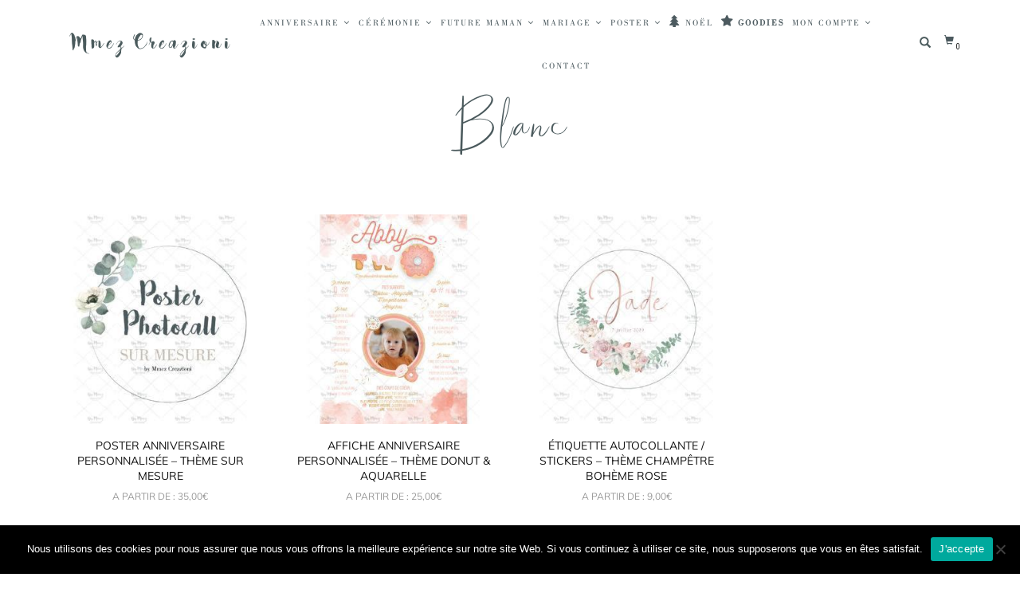

--- FILE ---
content_type: text/html; charset=UTF-8
request_url: https://www.mmezcreazioni.fr/couleurs/blanc/
body_size: 46606
content:
<!DOCTYPE html>
<html lang="fr-FR" itemscope="itemscope" itemtype="http://schema.org/WebPage">
<head>
<meta charset="UTF-8">
<meta name="viewport" content="width=device-width, initial-scale=1, maximum-scale=1">
<link rel="profile" href="https://gmpg.org/xfn/11">
<link rel="pingback" href="https://www.mmezcreazioni.fr/xmlrpc.php">
<script src="https://use.fontawesome.com/3a7fff0b18.js" type="3cb030797c1845d48a0a80c6-text/javascript"></script>
<meta name='robots' content='index, follow, max-image-preview:large, max-snippet:-1, max-video-preview:-1' />
	<style>img:is([sizes="auto" i], [sizes^="auto," i]) { contain-intrinsic-size: 3000px 1500px }</style>
	
	<!-- This site is optimized with the Yoast SEO plugin v25.9 - https://yoast.com/wordpress/plugins/seo/ -->
	<title>Archives des Blanc - Mmez Creazioni</title>
	<link rel="canonical" href="https://www.mmezcreazioni.fr/couleurs/blanc/" />
	<link rel="next" href="https://www.mmezcreazioni.fr/couleurs/blanc/page/2/" />
	<meta property="og:locale" content="fr_FR" />
	<meta property="og:type" content="article" />
	<meta property="og:title" content="Archives des Blanc - Mmez Creazioni" />
	<meta property="og:url" content="https://www.mmezcreazioni.fr/couleurs/blanc/" />
	<meta property="og:site_name" content="Mmez Creazioni" />
	<meta name="twitter:card" content="summary_large_image" />
	<script type="application/ld+json" class="yoast-schema-graph">{"@context":"https://schema.org","@graph":[{"@type":"CollectionPage","@id":"https://www.mmezcreazioni.fr/couleurs/blanc/","url":"https://www.mmezcreazioni.fr/couleurs/blanc/","name":"Archives des Blanc - Mmez Creazioni","isPartOf":{"@id":"https://www.mmezcreazioni.fr/#website"},"primaryImageOfPage":{"@id":"https://www.mmezcreazioni.fr/couleurs/blanc/#primaryimage"},"image":{"@id":"https://www.mmezcreazioni.fr/couleurs/blanc/#primaryimage"},"thumbnailUrl":"https://www.mmezcreazioni.fr/wp-content/uploads/2020/05/VISUEL-SITE-00-POSTER.jpg?v=1590248766","breadcrumb":{"@id":"https://www.mmezcreazioni.fr/couleurs/blanc/#breadcrumb"},"inLanguage":"fr-FR"},{"@type":"ImageObject","inLanguage":"fr-FR","@id":"https://www.mmezcreazioni.fr/couleurs/blanc/#primaryimage","url":"https://www.mmezcreazioni.fr/wp-content/uploads/2020/05/VISUEL-SITE-00-POSTER.jpg?v=1590248766","contentUrl":"https://www.mmezcreazioni.fr/wp-content/uploads/2020/05/VISUEL-SITE-00-POSTER.jpg?v=1590248766","width":1772,"height":1772},{"@type":"BreadcrumbList","@id":"https://www.mmezcreazioni.fr/couleurs/blanc/#breadcrumb","itemListElement":[{"@type":"ListItem","position":1,"name":"Accueil","item":"https://www.mmezcreazioni.fr/"},{"@type":"ListItem","position":2,"name":"Blanc"}]},{"@type":"WebSite","@id":"https://www.mmezcreazioni.fr/#website","url":"https://www.mmezcreazioni.fr/","name":"Mmez Creazioni","description":"Vos créations sur mesure","potentialAction":[{"@type":"SearchAction","target":{"@type":"EntryPoint","urlTemplate":"https://www.mmezcreazioni.fr/?s={search_term_string}"},"query-input":{"@type":"PropertyValueSpecification","valueRequired":true,"valueName":"search_term_string"}}],"inLanguage":"fr-FR"}]}</script>
	<!-- / Yoast SEO plugin. -->


<link rel='dns-prefetch' href='//code.jivosite.com' />
<link rel='dns-prefetch' href='//fonts.googleapis.com' />
<link rel="alternate" type="application/rss+xml" title="Mmez Creazioni &raquo; Flux" href="https://www.mmezcreazioni.fr/feed/" />
<link rel="alternate" type="application/rss+xml" title="Mmez Creazioni &raquo; Flux des commentaires" href="https://www.mmezcreazioni.fr/comments/feed/" />
<link rel="alternate" type="application/rss+xml" title="Flux pour Mmez Creazioni &raquo; Blanc Couleurs" href="https://www.mmezcreazioni.fr/couleurs/blanc/feed/" />
		<!-- This site uses the Google Analytics by ExactMetrics plugin v8.8.0 - Using Analytics tracking - https://www.exactmetrics.com/ -->
		<!-- Note: ExactMetrics is not currently configured on this site. The site owner needs to authenticate with Google Analytics in the ExactMetrics settings panel. -->
					<!-- No tracking code set -->
				<!-- / Google Analytics by ExactMetrics -->
		<script type="3cb030797c1845d48a0a80c6-text/javascript">
/* <![CDATA[ */
window._wpemojiSettings = {"baseUrl":"https:\/\/s.w.org\/images\/core\/emoji\/16.0.1\/72x72\/","ext":".png","svgUrl":"https:\/\/s.w.org\/images\/core\/emoji\/16.0.1\/svg\/","svgExt":".svg","source":{"concatemoji":"https:\/\/www.mmezcreazioni.fr\/wp-includes\/js\/wp-emoji-release.min.js?ver=6.8.3"}};
/*! This file is auto-generated */
!function(s,n){var o,i,e;function c(e){try{var t={supportTests:e,timestamp:(new Date).valueOf()};sessionStorage.setItem(o,JSON.stringify(t))}catch(e){}}function p(e,t,n){e.clearRect(0,0,e.canvas.width,e.canvas.height),e.fillText(t,0,0);var t=new Uint32Array(e.getImageData(0,0,e.canvas.width,e.canvas.height).data),a=(e.clearRect(0,0,e.canvas.width,e.canvas.height),e.fillText(n,0,0),new Uint32Array(e.getImageData(0,0,e.canvas.width,e.canvas.height).data));return t.every(function(e,t){return e===a[t]})}function u(e,t){e.clearRect(0,0,e.canvas.width,e.canvas.height),e.fillText(t,0,0);for(var n=e.getImageData(16,16,1,1),a=0;a<n.data.length;a++)if(0!==n.data[a])return!1;return!0}function f(e,t,n,a){switch(t){case"flag":return n(e,"\ud83c\udff3\ufe0f\u200d\u26a7\ufe0f","\ud83c\udff3\ufe0f\u200b\u26a7\ufe0f")?!1:!n(e,"\ud83c\udde8\ud83c\uddf6","\ud83c\udde8\u200b\ud83c\uddf6")&&!n(e,"\ud83c\udff4\udb40\udc67\udb40\udc62\udb40\udc65\udb40\udc6e\udb40\udc67\udb40\udc7f","\ud83c\udff4\u200b\udb40\udc67\u200b\udb40\udc62\u200b\udb40\udc65\u200b\udb40\udc6e\u200b\udb40\udc67\u200b\udb40\udc7f");case"emoji":return!a(e,"\ud83e\udedf")}return!1}function g(e,t,n,a){var r="undefined"!=typeof WorkerGlobalScope&&self instanceof WorkerGlobalScope?new OffscreenCanvas(300,150):s.createElement("canvas"),o=r.getContext("2d",{willReadFrequently:!0}),i=(o.textBaseline="top",o.font="600 32px Arial",{});return e.forEach(function(e){i[e]=t(o,e,n,a)}),i}function t(e){var t=s.createElement("script");t.src=e,t.defer=!0,s.head.appendChild(t)}"undefined"!=typeof Promise&&(o="wpEmojiSettingsSupports",i=["flag","emoji"],n.supports={everything:!0,everythingExceptFlag:!0},e=new Promise(function(e){s.addEventListener("DOMContentLoaded",e,{once:!0})}),new Promise(function(t){var n=function(){try{var e=JSON.parse(sessionStorage.getItem(o));if("object"==typeof e&&"number"==typeof e.timestamp&&(new Date).valueOf()<e.timestamp+604800&&"object"==typeof e.supportTests)return e.supportTests}catch(e){}return null}();if(!n){if("undefined"!=typeof Worker&&"undefined"!=typeof OffscreenCanvas&&"undefined"!=typeof URL&&URL.createObjectURL&&"undefined"!=typeof Blob)try{var e="postMessage("+g.toString()+"("+[JSON.stringify(i),f.toString(),p.toString(),u.toString()].join(",")+"));",a=new Blob([e],{type:"text/javascript"}),r=new Worker(URL.createObjectURL(a),{name:"wpTestEmojiSupports"});return void(r.onmessage=function(e){c(n=e.data),r.terminate(),t(n)})}catch(e){}c(n=g(i,f,p,u))}t(n)}).then(function(e){for(var t in e)n.supports[t]=e[t],n.supports.everything=n.supports.everything&&n.supports[t],"flag"!==t&&(n.supports.everythingExceptFlag=n.supports.everythingExceptFlag&&n.supports[t]);n.supports.everythingExceptFlag=n.supports.everythingExceptFlag&&!n.supports.flag,n.DOMReady=!1,n.readyCallback=function(){n.DOMReady=!0}}).then(function(){return e}).then(function(){var e;n.supports.everything||(n.readyCallback(),(e=n.source||{}).concatemoji?t(e.concatemoji):e.wpemoji&&e.twemoji&&(t(e.twemoji),t(e.wpemoji)))}))}((window,document),window._wpemojiSettings);
/* ]]> */
</script>
<link rel='stylesheet' id='orders_mmez-css' href='https://www.mmezcreazioni.fr/wp-content/plugins/woocommerce-mmez-orders/css/style.css?ver=6.8.3' type='text/css' media='all' />
<link rel='stylesheet' id='partner_mmez-css' href='https://www.mmezcreazioni.fr/wp-content/plugins/woocommerce-mmez-partner/css/style.css?ver=6.8.3' type='text/css' media='all' />
<link rel='stylesheet' id='unit_price_mmez-css' href='https://www.mmezcreazioni.fr/wp-content/plugins/woocommerce-mmez-unit-price/css/style.css?ver=6.8.3' type='text/css' media='all' />
<link rel='stylesheet' id='wcst-style-css' href='https://www.mmezcreazioni.fr/wp-content/plugins/woocommerce-shipping-tracking/css/wcst_style.css?ver=6.8.3' type='text/css' media='all' />
<link rel='stylesheet' id='wcmultishipping-checkout-pickup-points-block-css' href='https://www.mmezcreazioni.fr/wp-content/plugins/wc-multishipping/inc/woocommerce_block/style-index.css?ver=0.1.0' type='text/css' media='all' />
<link rel='stylesheet' id='wcmultishipping-blocks-integration-css' href='https://www.mmezcreazioni.fr/wp-content/plugins/wc-multishipping/inc/woocommerce_block/style-index.css?ver=0.1.0' type='text/css' media='all' />
<link rel='stylesheet' id='sbi_styles-css' href='https://www.mmezcreazioni.fr/wp-content/plugins/instagram-feed/css/sbi-styles.min.css?ver=6.9.1' type='text/css' media='all' />
<style id='wp-emoji-styles-inline-css' type='text/css'>

	img.wp-smiley, img.emoji {
		display: inline !important;
		border: none !important;
		box-shadow: none !important;
		height: 1em !important;
		width: 1em !important;
		margin: 0 0.07em !important;
		vertical-align: -0.1em !important;
		background: none !important;
		padding: 0 !important;
	}
</style>
<link rel='stylesheet' id='wp-block-library-css' href='https://www.mmezcreazioni.fr/wp-includes/css/dist/block-library/style.min.css?ver=6.8.3' type='text/css' media='all' />
<style id='classic-theme-styles-inline-css' type='text/css'>
/*! This file is auto-generated */
.wp-block-button__link{color:#fff;background-color:#32373c;border-radius:9999px;box-shadow:none;text-decoration:none;padding:calc(.667em + 2px) calc(1.333em + 2px);font-size:1.125em}.wp-block-file__button{background:#32373c;color:#fff;text-decoration:none}
</style>
<link rel='stylesheet' id='yith-ywraq-gutenberg-css' href='https://www.mmezcreazioni.fr/wp-content/plugins/yith-woocommerce-request-a-quote-premium/assets/css/ywraq-gutenberg.css?ver=3.1.3' type='text/css' media='all' />
<style id='global-styles-inline-css' type='text/css'>
:root{--wp--preset--aspect-ratio--square: 1;--wp--preset--aspect-ratio--4-3: 4/3;--wp--preset--aspect-ratio--3-4: 3/4;--wp--preset--aspect-ratio--3-2: 3/2;--wp--preset--aspect-ratio--2-3: 2/3;--wp--preset--aspect-ratio--16-9: 16/9;--wp--preset--aspect-ratio--9-16: 9/16;--wp--preset--color--black: #000000;--wp--preset--color--cyan-bluish-gray: #abb8c3;--wp--preset--color--white: #ffffff;--wp--preset--color--pale-pink: #f78da7;--wp--preset--color--vivid-red: #cf2e2e;--wp--preset--color--luminous-vivid-orange: #ff6900;--wp--preset--color--luminous-vivid-amber: #fcb900;--wp--preset--color--light-green-cyan: #7bdcb5;--wp--preset--color--vivid-green-cyan: #00d084;--wp--preset--color--pale-cyan-blue: #8ed1fc;--wp--preset--color--vivid-cyan-blue: #0693e3;--wp--preset--color--vivid-purple: #9b51e0;--wp--preset--gradient--vivid-cyan-blue-to-vivid-purple: linear-gradient(135deg,rgba(6,147,227,1) 0%,rgb(155,81,224) 100%);--wp--preset--gradient--light-green-cyan-to-vivid-green-cyan: linear-gradient(135deg,rgb(122,220,180) 0%,rgb(0,208,130) 100%);--wp--preset--gradient--luminous-vivid-amber-to-luminous-vivid-orange: linear-gradient(135deg,rgba(252,185,0,1) 0%,rgba(255,105,0,1) 100%);--wp--preset--gradient--luminous-vivid-orange-to-vivid-red: linear-gradient(135deg,rgba(255,105,0,1) 0%,rgb(207,46,46) 100%);--wp--preset--gradient--very-light-gray-to-cyan-bluish-gray: linear-gradient(135deg,rgb(238,238,238) 0%,rgb(169,184,195) 100%);--wp--preset--gradient--cool-to-warm-spectrum: linear-gradient(135deg,rgb(74,234,220) 0%,rgb(151,120,209) 20%,rgb(207,42,186) 40%,rgb(238,44,130) 60%,rgb(251,105,98) 80%,rgb(254,248,76) 100%);--wp--preset--gradient--blush-light-purple: linear-gradient(135deg,rgb(255,206,236) 0%,rgb(152,150,240) 100%);--wp--preset--gradient--blush-bordeaux: linear-gradient(135deg,rgb(254,205,165) 0%,rgb(254,45,45) 50%,rgb(107,0,62) 100%);--wp--preset--gradient--luminous-dusk: linear-gradient(135deg,rgb(255,203,112) 0%,rgb(199,81,192) 50%,rgb(65,88,208) 100%);--wp--preset--gradient--pale-ocean: linear-gradient(135deg,rgb(255,245,203) 0%,rgb(182,227,212) 50%,rgb(51,167,181) 100%);--wp--preset--gradient--electric-grass: linear-gradient(135deg,rgb(202,248,128) 0%,rgb(113,206,126) 100%);--wp--preset--gradient--midnight: linear-gradient(135deg,rgb(2,3,129) 0%,rgb(40,116,252) 100%);--wp--preset--font-size--small: 13px;--wp--preset--font-size--medium: 20px;--wp--preset--font-size--large: 36px;--wp--preset--font-size--x-large: 42px;--wp--preset--spacing--20: 0.44rem;--wp--preset--spacing--30: 0.67rem;--wp--preset--spacing--40: 1rem;--wp--preset--spacing--50: 1.5rem;--wp--preset--spacing--60: 2.25rem;--wp--preset--spacing--70: 3.38rem;--wp--preset--spacing--80: 5.06rem;--wp--preset--shadow--natural: 6px 6px 9px rgba(0, 0, 0, 0.2);--wp--preset--shadow--deep: 12px 12px 50px rgba(0, 0, 0, 0.4);--wp--preset--shadow--sharp: 6px 6px 0px rgba(0, 0, 0, 0.2);--wp--preset--shadow--outlined: 6px 6px 0px -3px rgba(255, 255, 255, 1), 6px 6px rgba(0, 0, 0, 1);--wp--preset--shadow--crisp: 6px 6px 0px rgba(0, 0, 0, 1);}:where(.is-layout-flex){gap: 0.5em;}:where(.is-layout-grid){gap: 0.5em;}body .is-layout-flex{display: flex;}.is-layout-flex{flex-wrap: wrap;align-items: center;}.is-layout-flex > :is(*, div){margin: 0;}body .is-layout-grid{display: grid;}.is-layout-grid > :is(*, div){margin: 0;}:where(.wp-block-columns.is-layout-flex){gap: 2em;}:where(.wp-block-columns.is-layout-grid){gap: 2em;}:where(.wp-block-post-template.is-layout-flex){gap: 1.25em;}:where(.wp-block-post-template.is-layout-grid){gap: 1.25em;}.has-black-color{color: var(--wp--preset--color--black) !important;}.has-cyan-bluish-gray-color{color: var(--wp--preset--color--cyan-bluish-gray) !important;}.has-white-color{color: var(--wp--preset--color--white) !important;}.has-pale-pink-color{color: var(--wp--preset--color--pale-pink) !important;}.has-vivid-red-color{color: var(--wp--preset--color--vivid-red) !important;}.has-luminous-vivid-orange-color{color: var(--wp--preset--color--luminous-vivid-orange) !important;}.has-luminous-vivid-amber-color{color: var(--wp--preset--color--luminous-vivid-amber) !important;}.has-light-green-cyan-color{color: var(--wp--preset--color--light-green-cyan) !important;}.has-vivid-green-cyan-color{color: var(--wp--preset--color--vivid-green-cyan) !important;}.has-pale-cyan-blue-color{color: var(--wp--preset--color--pale-cyan-blue) !important;}.has-vivid-cyan-blue-color{color: var(--wp--preset--color--vivid-cyan-blue) !important;}.has-vivid-purple-color{color: var(--wp--preset--color--vivid-purple) !important;}.has-black-background-color{background-color: var(--wp--preset--color--black) !important;}.has-cyan-bluish-gray-background-color{background-color: var(--wp--preset--color--cyan-bluish-gray) !important;}.has-white-background-color{background-color: var(--wp--preset--color--white) !important;}.has-pale-pink-background-color{background-color: var(--wp--preset--color--pale-pink) !important;}.has-vivid-red-background-color{background-color: var(--wp--preset--color--vivid-red) !important;}.has-luminous-vivid-orange-background-color{background-color: var(--wp--preset--color--luminous-vivid-orange) !important;}.has-luminous-vivid-amber-background-color{background-color: var(--wp--preset--color--luminous-vivid-amber) !important;}.has-light-green-cyan-background-color{background-color: var(--wp--preset--color--light-green-cyan) !important;}.has-vivid-green-cyan-background-color{background-color: var(--wp--preset--color--vivid-green-cyan) !important;}.has-pale-cyan-blue-background-color{background-color: var(--wp--preset--color--pale-cyan-blue) !important;}.has-vivid-cyan-blue-background-color{background-color: var(--wp--preset--color--vivid-cyan-blue) !important;}.has-vivid-purple-background-color{background-color: var(--wp--preset--color--vivid-purple) !important;}.has-black-border-color{border-color: var(--wp--preset--color--black) !important;}.has-cyan-bluish-gray-border-color{border-color: var(--wp--preset--color--cyan-bluish-gray) !important;}.has-white-border-color{border-color: var(--wp--preset--color--white) !important;}.has-pale-pink-border-color{border-color: var(--wp--preset--color--pale-pink) !important;}.has-vivid-red-border-color{border-color: var(--wp--preset--color--vivid-red) !important;}.has-luminous-vivid-orange-border-color{border-color: var(--wp--preset--color--luminous-vivid-orange) !important;}.has-luminous-vivid-amber-border-color{border-color: var(--wp--preset--color--luminous-vivid-amber) !important;}.has-light-green-cyan-border-color{border-color: var(--wp--preset--color--light-green-cyan) !important;}.has-vivid-green-cyan-border-color{border-color: var(--wp--preset--color--vivid-green-cyan) !important;}.has-pale-cyan-blue-border-color{border-color: var(--wp--preset--color--pale-cyan-blue) !important;}.has-vivid-cyan-blue-border-color{border-color: var(--wp--preset--color--vivid-cyan-blue) !important;}.has-vivid-purple-border-color{border-color: var(--wp--preset--color--vivid-purple) !important;}.has-vivid-cyan-blue-to-vivid-purple-gradient-background{background: var(--wp--preset--gradient--vivid-cyan-blue-to-vivid-purple) !important;}.has-light-green-cyan-to-vivid-green-cyan-gradient-background{background: var(--wp--preset--gradient--light-green-cyan-to-vivid-green-cyan) !important;}.has-luminous-vivid-amber-to-luminous-vivid-orange-gradient-background{background: var(--wp--preset--gradient--luminous-vivid-amber-to-luminous-vivid-orange) !important;}.has-luminous-vivid-orange-to-vivid-red-gradient-background{background: var(--wp--preset--gradient--luminous-vivid-orange-to-vivid-red) !important;}.has-very-light-gray-to-cyan-bluish-gray-gradient-background{background: var(--wp--preset--gradient--very-light-gray-to-cyan-bluish-gray) !important;}.has-cool-to-warm-spectrum-gradient-background{background: var(--wp--preset--gradient--cool-to-warm-spectrum) !important;}.has-blush-light-purple-gradient-background{background: var(--wp--preset--gradient--blush-light-purple) !important;}.has-blush-bordeaux-gradient-background{background: var(--wp--preset--gradient--blush-bordeaux) !important;}.has-luminous-dusk-gradient-background{background: var(--wp--preset--gradient--luminous-dusk) !important;}.has-pale-ocean-gradient-background{background: var(--wp--preset--gradient--pale-ocean) !important;}.has-electric-grass-gradient-background{background: var(--wp--preset--gradient--electric-grass) !important;}.has-midnight-gradient-background{background: var(--wp--preset--gradient--midnight) !important;}.has-small-font-size{font-size: var(--wp--preset--font-size--small) !important;}.has-medium-font-size{font-size: var(--wp--preset--font-size--medium) !important;}.has-large-font-size{font-size: var(--wp--preset--font-size--large) !important;}.has-x-large-font-size{font-size: var(--wp--preset--font-size--x-large) !important;}
:where(.wp-block-post-template.is-layout-flex){gap: 1.25em;}:where(.wp-block-post-template.is-layout-grid){gap: 1.25em;}
:where(.wp-block-columns.is-layout-flex){gap: 2em;}:where(.wp-block-columns.is-layout-grid){gap: 2em;}
:root :where(.wp-block-pullquote){font-size: 1.5em;line-height: 1.6;}
</style>
<link rel='stylesheet' id='contact-form-7-css' href='https://www.mmezcreazioni.fr/wp-content/plugins/contact-form-7/includes/css/styles.css?ver=6.1.1' type='text/css' media='all' />
<link rel='stylesheet' id='cookie-notice-front-css' href='https://www.mmezcreazioni.fr/wp-content/plugins/cookie-notice/css/front.min.css?ver=2.5.7' type='text/css' media='all' />
<link rel='stylesheet' id='rs-plugin-settings-css' href='https://www.mmezcreazioni.fr/wp-content/plugins/revslider/public/assets/css/rs6.css?ver=6.2.2' type='text/css' media='all' />
<style id='rs-plugin-settings-inline-css' type='text/css'>
#rs-demo-id {}
</style>
<link rel='stylesheet' id='wonderplugin-slider-css-css' href='https://www.mmezcreazioni.fr/wp-content/plugins/wonderplugin-slider/engine/wonderpluginsliderengine.css?ver=6.8.3' type='text/css' media='all' />
<link rel='stylesheet' id='woof-css' href='https://www.mmezcreazioni.fr/wp-content/plugins/woocommerce-products-filter/css/front.css?ver=6.8.3' type='text/css' media='all' />
<link rel='stylesheet' id='chosen-drop-down-css' href='https://www.mmezcreazioni.fr/wp-content/plugins/woocommerce-products-filter/js/chosen/chosen.min.css?ver=6.8.3' type='text/css' media='all' />
<link rel='stylesheet' id='malihu-custom-scrollbar-css' href='https://www.mmezcreazioni.fr/wp-content/plugins/woocommerce-products-filter/js/malihu-custom-scrollbar/jquery.mCustomScrollbar.css?ver=6.8.3' type='text/css' media='all' />
<link rel='stylesheet' id='woof_color_html_items-css' href='https://www.mmezcreazioni.fr/wp-content/plugins/woocommerce-products-filter/ext/color/css/html_types/color.css?ver=6.8.3' type='text/css' media='all' />
<style id='woocommerce-inline-inline-css' type='text/css'>
.woocommerce form .form-row .required { visibility: visible; }
</style>
<link rel='stylesheet' id='wpccp-css' href='https://www.mmezcreazioni.fr/wp-content/plugins/wp-content-copy-protection/assets/css/style.min.css?ver=1688376158' type='text/css' media='all' />
<link rel='stylesheet' id='dashicons-css' href='https://www.mmezcreazioni.fr/wp-includes/css/dashicons.min.css?ver=6.8.3' type='text/css' media='all' />
<style id='dashicons-inline-css' type='text/css'>
[data-font="Dashicons"]:before {font-family: 'Dashicons' !important;content: attr(data-icon) !important;speak: none !important;font-weight: normal !important;font-variant: normal !important;text-transform: none !important;line-height: 1 !important;font-style: normal !important;-webkit-font-smoothing: antialiased !important;-moz-osx-font-smoothing: grayscale !important;}
</style>
<link rel='stylesheet' id='wpmm_fontawesome_css-css' href='https://www.mmezcreazioni.fr/wp-content/plugins/wp-megamenu/assets/font-awesome-4.7.0/css/font-awesome.min.css?ver=4.7.0' type='text/css' media='all' />
<link rel='stylesheet' id='wpmm_css-css' href='https://www.mmezcreazioni.fr/wp-content/plugins/wp-megamenu/assets/css/wpmm.css?ver=1.1.6' type='text/css' media='all' />
<link rel='stylesheet' id='wp_megamenu_generated_css-css' href='https://www.mmezcreazioni.fr/wp-content/uploads/wp-megamenu/wp-megamenu.css?ver=1.1.6' type='text/css' media='all' />
<link rel='stylesheet' id='featuresbox_css-css' href='https://www.mmezcreazioni.fr/wp-content/plugins/wp-megamenu/addons/wpmm-featuresbox/wpmm-featuresbox.css?ver=1' type='text/css' media='all' />
<link rel='stylesheet' id='postgrid_css-css' href='https://www.mmezcreazioni.fr/wp-content/plugins/wp-megamenu/addons/wpmm-gridpost/wpmm-gridpost.css?ver=1' type='text/css' media='all' />
<link rel='stylesheet' id='wpos-slick-style-css' href='https://www.mmezcreazioni.fr/wp-content/plugins/woo-product-slider-and-carousel-with-category/assets/css/slick.css?ver=3.0.3' type='text/css' media='all' />
<link rel='stylesheet' id='wcpscwc-public-style-css' href='https://www.mmezcreazioni.fr/wp-content/plugins/woo-product-slider-and-carousel-with-category/assets/css/wcpscwc-public.css?ver=3.0.3' type='text/css' media='all' />
<link rel='stylesheet' id='wcqv_remodal_default_css-css' href='https://www.mmezcreazioni.fr/wp-content/plugins/woo-quick-view/css/style.css?ver=6.8.3' type='text/css' media='all' />
<style id='wcqv_remodal_default_css-inline-css' type='text/css'>

	    .remodal .remodal-close{
	    	color:#95979c;
	    }
	    .remodal .remodal-close:hover{
	    	background-color:#4C6298;
	    }
	    .woocommerce .remodal{
	    	background-color:#fff;
	    }
	    .wcqv_prev h4,.wcqv_next h4{
	    	color :#fff;
	    }
	    .wcqv_prev,.wcqv_next{
	    	background :rgba(255, 255, 255, 0.2);
	    }
        .woocommerce a.quick_view{
            background-color: #95979c ;
        }
</style>
<link rel='stylesheet' id='woocommerce_prettyPhoto_css-css' href='https://www.mmezcreazioni.fr/wp-content/plugins/woocommerce/assets/css/prettyPhoto.css?ver=10.1.3' type='text/css' media='all' />
<link rel='stylesheet' id='yith_wcbm_badge_style-css' href='https://www.mmezcreazioni.fr/wp-content/plugins/yith-woocommerce-badge-management-premium/assets/css/frontend.css?ver=1.6.0' type='text/css' media='all' />
<style id='yith_wcbm_badge_style-inline-css' type='text/css'>
.yith-wcbm-badge-8079{ top: 0px;bottom: auto;left: auto;right: 0px; opacity: 1; }.yith-wcbm-badge-8079 .yith-wcbm-badge__wrap{ -ms-transform: rotateX(0deg) rotateY(0deg) rotateZ(0deg); -webkit-transform: rotateX(0deg) rotateY(0deg) rotateZ(0deg); transform: rotateX(0deg) rotateY(0deg) rotateZ(0deg); }			.yith-wcbm-css-badge-8079{
				color: #FFFFFF;
				font-family: "Open Sans",sans-serif;
				position:relative;
				box-sizing: border-box;
				position: absolute;

				background-color: transparent;
			}
			.yith-wcbm-css-badge-8079 div.yith-wcbm-css-s1{

			}
			.yith-wcbm-css-badge-8079 div.yith-wcbm-css-s1:before{

			}

			.yith-wcbm-css-badge-8079 div.yith-wcbm-css-s2{
				width:22px;
				height:26px;
				display: inline-block;
			}

			.yith-wcbm-css-badge-8079 div.yith-wcbm-css-text{
				background: #e2c400;
				font-family: "Open Sans",sans-serif;
				font-size: 14px;
				font-weight: bold;
				line-height: 30px;
				height: 30px;
				white-space:nowrap;
				padding-right: 10px;
				padding-left: 6px;
				box-sizing: border-box;
				display: inline-block;
				position:relative;
				top:-6px;
			}

			.yith-wcbm-css-badge-8079 div.yith-wcbm-css-text:before{
				content: '';
				width:0;
				height:0;
				border-right: 22px solid #e2c400;
				border-bottom: 30px solid transparent;
				position: absolute;
				top: 0;
				left:-22px;
			}

			.yith-wcbm-css-badge-8079 div.yith-wcbm-css-text:after{
				content: '';
				width:0;
				height:0;
				border-top: 6px solid #877500;
				border-right: 5px solid transparent;
				border-left: 2px solid transparent;
				position: absolute;
				right: 1px;
				bottom: -6px;
			}
			.yith-wcbm-badge-8042{ top: 0px;bottom: auto;left: auto;right: 0px; opacity: 1; }.yith-wcbm-badge-8042 .yith-wcbm-badge__wrap{ -ms-transform: rotateX(0deg) rotateY(0deg) rotateZ(0deg); -webkit-transform: rotateX(0deg) rotateY(0deg) rotateZ(0deg); transform: rotateX(0deg) rotateY(0deg) rotateZ(0deg); }			.yith-wcbm-css-badge-8042{
				color: #FFFFFF;
				font-family: "Open Sans",sans-serif;
				position:relative;
				box-sizing: border-box;
				position: absolute;

				background-color: transparent;
			}
			.yith-wcbm-css-badge-8042 div.yith-wcbm-css-s1{

			}
			.yith-wcbm-css-badge-8042 div.yith-wcbm-css-s1:before{

			}

			.yith-wcbm-css-badge-8042 div.yith-wcbm-css-s2{
				width:22px;
				height:26px;
				display: inline-block;
			}

			.yith-wcbm-css-badge-8042 div.yith-wcbm-css-text{
				background: #bebfbd;
				font-family: "Open Sans",sans-serif;
				font-size: 14px;
				font-weight: bold;
				line-height: 30px;
				height: 30px;
				white-space:nowrap;
				padding-right: 10px;
				padding-left: 6px;
				box-sizing: border-box;
				display: inline-block;
				position:relative;
				top:-6px;
			}

			.yith-wcbm-css-badge-8042 div.yith-wcbm-css-text:before{
				content: '';
				width:0;
				height:0;
				border-right: 22px solid #bebfbd;
				border-bottom: 30px solid transparent;
				position: absolute;
				top: 0;
				left:-22px;
			}

			.yith-wcbm-css-badge-8042 div.yith-wcbm-css-text:after{
				content: '';
				width:0;
				height:0;
				border-top: 6px solid #727271;
				border-right: 5px solid transparent;
				border-left: 2px solid transparent;
				position: absolute;
				right: 1px;
				bottom: -6px;
			}
			.yith-wcbm-badge-7621{ top: 0px;bottom: auto;left: auto;right: 0px; opacity: 1; }.yith-wcbm-badge-7621 .yith-wcbm-badge__wrap{ -ms-transform: rotateX(0deg) rotateY(0deg) rotateZ(0deg); -webkit-transform: rotateX(0deg) rotateY(0deg) rotateZ(0deg); transform: rotateX(0deg) rotateY(0deg) rotateZ(0deg); }			.yith-wcbm-css-badge-7621{
				color: #FFFFFF;
				font-family: "Open Sans",sans-serif;
				position:relative;
				box-sizing: border-box;
				position: absolute;

				background-color: transparent;
			}
			.yith-wcbm-css-badge-7621 div.yith-wcbm-css-s1{

			}
			.yith-wcbm-css-badge-7621 div.yith-wcbm-css-s1:before{

			}

			.yith-wcbm-css-badge-7621 div.yith-wcbm-css-s2{
				width:22px;
				height:26px;
				display: inline-block;
			}

			.yith-wcbm-css-badge-7621 div.yith-wcbm-css-text{
				background: #e2c400;
				font-family: "Open Sans",sans-serif;
				font-size: 14px;
				font-weight: bold;
				line-height: 30px;
				height: 30px;
				white-space:nowrap;
				padding-right: 10px;
				padding-left: 6px;
				box-sizing: border-box;
				display: inline-block;
				position:relative;
				top:-6px;
			}

			.yith-wcbm-css-badge-7621 div.yith-wcbm-css-text:before{
				content: '';
				width:0;
				height:0;
				border-right: 22px solid #e2c400;
				border-bottom: 30px solid transparent;
				position: absolute;
				top: 0;
				left:-22px;
			}

			.yith-wcbm-css-badge-7621 div.yith-wcbm-css-text:after{
				content: '';
				width:0;
				height:0;
				border-top: 6px solid #877500;
				border-right: 5px solid transparent;
				border-left: 2px solid transparent;
				position: absolute;
				right: 1px;
				bottom: -6px;
			}
			.yith-wcbm-badge-7504 .yith-wcbm-badge-text{-ms-transform:  scaleX(-1); -webkit-transform:  scaleX(-1); transform: scaleX(-1)}.yith-wcbm-badge-7504{ top: 0px;bottom: auto;left: 0px;right: auto; opacity: 1; }.yith-wcbm-badge-7504 .yith-wcbm-badge__wrap{ -ms-transform: rotateX(0deg) rotateY(180deg) rotateZ(0deg); -webkit-transform: rotateX(0deg) rotateY(180deg) rotateZ(0deg); transform: rotateX(0deg) rotateY(180deg) rotateZ(0deg); }			.yith-wcbm-css-badge-7504{
				color: #FFFFFF;
				font-family: "Open Sans",sans-serif;
				position:relative;
				box-sizing: border-box;
				position: absolute;
				background-color: transparent;
				width: 65px;
				height: 65px;
			}
			.yith-wcbm-css-badge-7504 div.yith-wcbm-css-s1{
				width:0;
				height:0;
				border-right: 65px solid #4b5a5d;
				border-bottom: 65px solid transparent;
				z-index:12;
			}

			.yith-wcbm-css-badge-7504 div.yith-wcbm-css-s2{

			}

			.yith-wcbm-css-badge-7504 div.yith-wcbm-css-text{
				font-size: 13px;
				font-weight: bold;
				line-height: 13px;
				position: absolute;
				z-index: 14;
				-webkit-transform: rotate(45deg);
			   	-ms-transform: rotate(45deg);
			   	transform: rotate(45deg);
				top: 15px;
				left: -5px;
				width: 91px;
				text-align: center;
			}
			
</style>
<link rel='stylesheet' id='googleFontsOpenSans-css' href='//fonts.googleapis.com/css?family=Open+Sans%3A400%2C600%2C700%2C800%2C300&#038;ver=1.0.0' type='text/css' media='all' />
<link rel='stylesheet' id='brands-styles-css' href='https://www.mmezcreazioni.fr/wp-content/plugins/woocommerce/assets/css/brands.css?ver=10.1.3' type='text/css' media='all' />
<link rel='stylesheet' id='parent-style-css' href='https://www.mmezcreazioni.fr/wp-content/themes/shop-isle/style.css?ver=6.8.3' type='text/css' media='all' />
<link rel='stylesheet' id='bootstrap-css' href='https://www.mmezcreazioni.fr/wp-content/themes/shop-isle/assets/bootstrap/css/bootstrap.min.css?ver=20120206' type='text/css' media='all' />
<link rel='stylesheet' id='magnific-popup-css' href='https://www.mmezcreazioni.fr/wp-content/themes/shop-isle/assets/css/vendor/magnific-popup.css?ver=20120206' type='text/css' media='all' />
<link rel='stylesheet' id='flexslider-css' href='https://www.mmezcreazioni.fr/wp-content/themes/shop-isle/assets/css/vendor/flexslider.css?ver=20120206' type='text/css' media='all' />
<link rel='stylesheet' id='owl-carousel-css' href='https://www.mmezcreazioni.fr/wp-content/themes/shop-isle/assets/css/vendor/owl.carousel.min.css?ver=2.1.6' type='text/css' media='all' />
<link rel='stylesheet' id='shop-isle-animate-css' href='https://www.mmezcreazioni.fr/wp-content/themes/shop-isle/assets/css/vendor/animate.css?ver=20120206' type='text/css' media='all' />
<link rel='stylesheet' id='shop-isle-main-style-css' href='https://www.mmezcreazioni.fr/wp-content/themes/shop-isle/assets/css/style.css?ver=20120207' type='text/css' media='all' />
<link rel='stylesheet' id='shop-isle-style-css' href='https://www.mmezcreazioni.fr/wp-content/themes/mmez_eucalyptus/style.css?ver=2.2.14' type='text/css' media='all' />
<link rel='stylesheet' id='shop-isle-woocommerce-brands-style-css' href='https://www.mmezcreazioni.fr/wp-content/themes/shop-isle/inc/woocommerce/css/brands.css?ver=6.8.3' type='text/css' media='all' />
<link rel='stylesheet' id='yith_ywraq_frontend-css' href='https://www.mmezcreazioni.fr/wp-content/plugins/yith-woocommerce-request-a-quote-premium/assets/css/ywraq-frontend.css?ver=3.1.3' type='text/css' media='all' />
<style id='yith_ywraq_frontend-inline-css' type='text/css'>
.woocommerce .add-request-quote-button.button, .woocommerce .add-request-quote-button-addons.button{
    background-color: #0066b4!important;
    color: #ffffff!important;
}
.woocommerce .add-request-quote-button.button:hover,  .woocommerce .add-request-quote-button-addons.button:hover{
    background-color: #044a80!important;
    color: #ffffff!important;
}

#ywraq_checkout_quote.button{
	background: #0066b4;
    color: #ffffff;
    border: 1px solid #ffffff;
}

#ywraq_checkout_quote.button:hover{
	background: #044a80;
    color: #ffffff;
    border: 1px solid #ffffff;
}

</style>
<link rel='stylesheet' id='shop-isle-woocommerce-style1-css' href='https://www.mmezcreazioni.fr/wp-content/themes/shop-isle/inc/woocommerce/css/woocommerce.css?ver=v3' type='text/css' media='all' />
<link rel='stylesheet' id='poppins-css' href='//fonts.googleapis.com/css?family=Poppins&#038;ver=1.1.6' type='text/css' media='all' />
<script type="text/template" id="tmpl-variation-template">
	<div class="woocommerce-variation-description">{{{ data.variation.variation_description }}}</div>
	<div class="woocommerce-variation-price">{{{ data.variation.price_html }}}</div>
	<div class="woocommerce-variation-availability">{{{ data.variation.availability_html }}}</div>
</script>
<script type="text/template" id="tmpl-unavailable-variation-template">
	<p role="alert">Désolé, ce produit n&rsquo;est pas disponible. Veuillez choisir une combinaison différente.</p>
</script>
<script type="3cb030797c1845d48a0a80c6-text/javascript" id="cookie-notice-front-js-before">
/* <![CDATA[ */
var cnArgs = {"ajaxUrl":"https:\/\/www.mmezcreazioni.fr\/wp-admin\/admin-ajax.php","nonce":"5af862debb","hideEffect":"fade","position":"bottom","onScroll":true,"onScrollOffset":100,"onClick":false,"cookieName":"cookie_notice_accepted","cookieTime":2592000,"cookieTimeRejected":2592000,"globalCookie":false,"redirection":false,"cache":false,"revokeCookies":false,"revokeCookiesOpt":"automatic"};
/* ]]> */
</script>
<script type="3cb030797c1845d48a0a80c6-text/javascript" src="https://www.mmezcreazioni.fr/wp-content/plugins/cookie-notice/js/front.min.js?ver=2.5.7" id="cookie-notice-front-js"></script>
<script type="3cb030797c1845d48a0a80c6-text/javascript" src="https://www.mmezcreazioni.fr/wp-includes/js/jquery/jquery.min.js?ver=3.7.1" id="jquery-core-js"></script>
<script type="3cb030797c1845d48a0a80c6-text/javascript" src="https://www.mmezcreazioni.fr/wp-includes/js/jquery/jquery-migrate.min.js?ver=3.4.1" id="jquery-migrate-js"></script>
<script type="3cb030797c1845d48a0a80c6-text/javascript" src="https://www.mmezcreazioni.fr/wp-content/plugins/revslider/public/assets/js/rbtools.min.js?ver=6.0" id="tp-tools-js"></script>
<script type="3cb030797c1845d48a0a80c6-text/javascript" src="https://www.mmezcreazioni.fr/wp-content/plugins/revslider/public/assets/js/rs6.min.js?ver=6.2.2" id="revmin-js"></script>
<script type="3cb030797c1845d48a0a80c6-text/javascript" src="https://www.mmezcreazioni.fr/wp-content/plugins/wonderplugin-slider/engine/wonderpluginsliderskins.js?ver=18.4" id="wonderplugin-slider-skins-script-js"></script>
<script type="3cb030797c1845d48a0a80c6-text/javascript" src="https://www.mmezcreazioni.fr/wp-content/plugins/wonderplugin-slider/engine/wonderpluginslider.js?ver=18.4" id="wonderplugin-slider-script-js"></script>
<script type="3cb030797c1845d48a0a80c6-text/javascript" src="https://www.mmezcreazioni.fr/wp-content/plugins/woocommerce/assets/js/jquery-blockui/jquery.blockUI.min.js?ver=2.7.0-wc.10.1.3" id="jquery-blockui-js" data-wp-strategy="defer"></script>
<script type="3cb030797c1845d48a0a80c6-text/javascript" src="https://www.mmezcreazioni.fr/wp-content/plugins/woocommerce/assets/js/js-cookie/js.cookie.min.js?ver=2.1.4-wc.10.1.3" id="js-cookie-js" data-wp-strategy="defer"></script>
<script type="3cb030797c1845d48a0a80c6-text/javascript" id="woocommerce-js-extra">
/* <![CDATA[ */
var woocommerce_params = {"ajax_url":"\/wp-admin\/admin-ajax.php","wc_ajax_url":"\/?wc-ajax=%%endpoint%%","i18n_password_show":"Afficher le mot de passe","i18n_password_hide":"Masquer le mot de passe"};
/* ]]> */
</script>
<script type="3cb030797c1845d48a0a80c6-text/javascript" src="https://www.mmezcreazioni.fr/wp-content/plugins/woocommerce/assets/js/frontend/woocommerce.min.js?ver=10.1.3" id="woocommerce-js" data-wp-strategy="defer"></script>
<script type="3cb030797c1845d48a0a80c6-text/javascript" src="https://www.mmezcreazioni.fr/wp-content/plugins/wp-megamenu/addons/wpmm-featuresbox/wpmm-featuresbox.js?ver=1" id="featuresbox-style-js"></script>
<script type="3cb030797c1845d48a0a80c6-text/javascript" id="postgrid-style-js-extra">
/* <![CDATA[ */
var postgrid_ajax_load = {"ajax_url":"https:\/\/www.mmezcreazioni.fr\/wp-admin\/admin-ajax.php"};
/* ]]> */
</script>
<script type="3cb030797c1845d48a0a80c6-text/javascript" src="https://www.mmezcreazioni.fr/wp-content/plugins/wp-megamenu/addons/wpmm-gridpost/wpmm-gridpost.js?ver=1" id="postgrid-style-js"></script>
<script type="3cb030797c1845d48a0a80c6-text/javascript" src="https://www.mmezcreazioni.fr/wp-includes/js/underscore.min.js?ver=1.13.7" id="underscore-js"></script>
<script type="3cb030797c1845d48a0a80c6-text/javascript" id="wp-util-js-extra">
/* <![CDATA[ */
var _wpUtilSettings = {"ajax":{"url":"\/wp-admin\/admin-ajax.php"}};
/* ]]> */
</script>
<script type="3cb030797c1845d48a0a80c6-text/javascript" src="https://www.mmezcreazioni.fr/wp-includes/js/wp-util.min.js?ver=6.8.3" id="wp-util-js"></script>
<script type="3cb030797c1845d48a0a80c6-text/javascript" id="wc-add-to-cart-variation-js-extra">
/* <![CDATA[ */
var wc_add_to_cart_variation_params = {"wc_ajax_url":"\/?wc-ajax=%%endpoint%%","i18n_no_matching_variations_text":"D\u00e9sol\u00e9, aucun produit ne r\u00e9pond \u00e0 vos crit\u00e8res. Veuillez choisir une combinaison diff\u00e9rente.","i18n_make_a_selection_text":"Veuillez s\u00e9lectionner des options du produit avant de l\u2019ajouter \u00e0 votre panier.","i18n_unavailable_text":"D\u00e9sol\u00e9, ce produit n\u2019est pas disponible. Veuillez choisir une combinaison diff\u00e9rente.","i18n_reset_alert_text":"Votre s\u00e9lection a \u00e9t\u00e9 r\u00e9initialis\u00e9e. Veuillez s\u00e9lectionner des options du produit avant de l\u2019ajouter \u00e0 votre panier."};
/* ]]> */
</script>
<script type="3cb030797c1845d48a0a80c6-text/javascript" src="https://www.mmezcreazioni.fr/wp-content/plugins/woocommerce/assets/js/frontend/add-to-cart-variation.min.js?ver=10.1.3" id="wc-add-to-cart-variation-js" defer="defer" data-wp-strategy="defer"></script>
<script type="3cb030797c1845d48a0a80c6-text/javascript" src="https://www.mmezcreazioni.fr/wp-content/themes/mmez_eucalyptus/js/addons.js?ver=6.8.3" id="parent-script-js"></script>
<script type="3cb030797c1845d48a0a80c6-text/javascript" id="wc_additional_fees_script-js-extra">
/* <![CDATA[ */
var add_fee_vars = {"add_fee_ajaxurl":"https:\/\/www.mmezcreazioni.fr\/wp-admin\/admin-ajax.php","add_fee_nonce":"a4e5e53ef3","add_fee_loader":"https:\/\/www.mmezcreazioni.fr\/wp-content\/plugins\/woocommerce-additional-fees\/images\/loading.gif","alert_ajax_error":"An internal server error occured in processing a request. Please try again or contact us. Thank you. "};
/* ]]> */
</script>
<script type="3cb030797c1845d48a0a80c6-text/javascript" src="https://www.mmezcreazioni.fr/wp-content/plugins/woocommerce-additional-fees/js/wc_additional_fees.js?ver=6.8.3" id="wc_additional_fees_script-js"></script>
<link rel="https://api.w.org/" href="https://www.mmezcreazioni.fr/wp-json/" /><link rel="EditURI" type="application/rsd+xml" title="RSD" href="https://www.mmezcreazioni.fr/xmlrpc.php?rsd" />
<meta name="generator" content="WordPress 6.8.3" />
<meta name="generator" content="WooCommerce 10.1.3" />
<!-- Favicon Rotator -->
<link rel="shortcut icon" href="https://www.mmezcreazioni.fr/wp-content/uploads/2019/11/LOGO-MMEZ-CREAZIONI-1.jpg?v=1766439933" />
<!-- End Favicon Rotator -->
<style type="text/css">.wp-megamenu-wrap .wpmm-nav-wrap > ul.wp-megamenu li.wpmm_dropdown_menu ul.wp-megamenu-sub-menu li.menu-item-has-children.wp-megamenu-item-633.wpmm-submenu-right > ul.wp-megamenu-sub-menu {left: 100%;}</style><style type="text/css"></style><style id="shop_isle_customizr_pallete" type="text/css">.module.module-video { padding: 130px 0px; }</style>	<noscript><style>.woocommerce-product-gallery{ opacity: 1 !important; }</style></noscript>
	
<!-- WooCommerce Facebook Integration Begin -->

<script type="3cb030797c1845d48a0a80c6-text/javascript">
!function(f,b,e,v,n,t,s){if(f.fbq)return;n=f.fbq=function(){n.callMethod?
n.callMethod.apply(n,arguments):n.queue.push(arguments)};if(!f._fbq)f._fbq=n;
n.push=n;n.loaded=!0;n.version='2.0';n.queue=[];t=b.createElement(e);t.async=!0;
t.src=v;s=b.getElementsByTagName(e)[0];s.parentNode.insertBefore(t,s)}(window,
document,'script','https://connect.facebook.net/en_US/fbevents.js');
</script>

<script type="3cb030797c1845d48a0a80c6-text/javascript">
fbq('init', '209433943138027', {}, {
    "agent": "woocommerce-10.1.3-1.9.7"
});

fbq('track', 'PageView', {
    "source": "woocommerce",
    "version": "10.1.3",
    "pluginVersion": "1.9.7"
});

document.addEventListener('DOMContentLoaded', function() {
  jQuery && jQuery(function($){
    $('body').on('added_to_cart', function(event) {
      // Ajax action.
      $.get('?wc-ajax=fb_inject_add_to_cart_event', function(data) {
        $('head').append(data);
      });
    });
  });
}, false);

</script>
<!-- DO NOT MODIFY -->
<!-- WooCommerce Facebook Integration end -->
    <meta name="generator" content="Powered by Slider Revolution 6.2.2 - responsive, Mobile-Friendly Slider Plugin for WordPress with comfortable drag and drop interface." />
<link rel="icon" href="https://www.mmezcreazioni.fr/wp-content/uploads/2018/08/cropped-LOGO-MMEZ-CREAZIONI-1-32x32.jpg" sizes="32x32" />
<link rel="icon" href="https://www.mmezcreazioni.fr/wp-content/uploads/2018/08/cropped-LOGO-MMEZ-CREAZIONI-1-192x192.jpg" sizes="192x192" />
<link rel="apple-touch-icon" href="https://www.mmezcreazioni.fr/wp-content/uploads/2018/08/cropped-LOGO-MMEZ-CREAZIONI-1-180x180.jpg" />
<meta name="msapplication-TileImage" content="https://www.mmezcreazioni.fr/wp-content/uploads/2018/08/cropped-LOGO-MMEZ-CREAZIONI-1-270x270.jpg" />
<script type="3cb030797c1845d48a0a80c6-text/javascript">function setREVStartSize(e){			
			try {								
				var pw = document.getElementById(e.c).parentNode.offsetWidth,
					newh;
				pw = pw===0 || isNaN(pw) ? window.innerWidth : pw;
				e.tabw = e.tabw===undefined ? 0 : parseInt(e.tabw);
				e.thumbw = e.thumbw===undefined ? 0 : parseInt(e.thumbw);
				e.tabh = e.tabh===undefined ? 0 : parseInt(e.tabh);
				e.thumbh = e.thumbh===undefined ? 0 : parseInt(e.thumbh);
				e.tabhide = e.tabhide===undefined ? 0 : parseInt(e.tabhide);
				e.thumbhide = e.thumbhide===undefined ? 0 : parseInt(e.thumbhide);
				e.mh = e.mh===undefined || e.mh=="" || e.mh==="auto" ? 0 : parseInt(e.mh,0);		
				if(e.layout==="fullscreen" || e.l==="fullscreen") 						
					newh = Math.max(e.mh,window.innerHeight);				
				else{					
					e.gw = Array.isArray(e.gw) ? e.gw : [e.gw];
					for (var i in e.rl) if (e.gw[i]===undefined || e.gw[i]===0) e.gw[i] = e.gw[i-1];					
					e.gh = e.el===undefined || e.el==="" || (Array.isArray(e.el) && e.el.length==0)? e.gh : e.el;
					e.gh = Array.isArray(e.gh) ? e.gh : [e.gh];
					for (var i in e.rl) if (e.gh[i]===undefined || e.gh[i]===0) e.gh[i] = e.gh[i-1];
										
					var nl = new Array(e.rl.length),
						ix = 0,						
						sl;					
					e.tabw = e.tabhide>=pw ? 0 : e.tabw;
					e.thumbw = e.thumbhide>=pw ? 0 : e.thumbw;
					e.tabh = e.tabhide>=pw ? 0 : e.tabh;
					e.thumbh = e.thumbhide>=pw ? 0 : e.thumbh;					
					for (var i in e.rl) nl[i] = e.rl[i]<window.innerWidth ? 0 : e.rl[i];
					sl = nl[0];									
					for (var i in nl) if (sl>nl[i] && nl[i]>0) { sl = nl[i]; ix=i;}															
					var m = pw>(e.gw[ix]+e.tabw+e.thumbw) ? 1 : (pw-(e.tabw+e.thumbw)) / (e.gw[ix]);					

					newh =  (e.type==="carousel" && e.justify==="true" ? e.gh[ix] : (e.gh[ix] * m)) + (e.tabh + e.thumbh);
				}			
				
				if(window.rs_init_css===undefined) window.rs_init_css = document.head.appendChild(document.createElement("style"));					
				document.getElementById(e.c).height = newh;
				window.rs_init_css.innerHTML += "#"+e.c+"_wrapper { height: "+newh+"px }";				
			} catch(e){
				console.log("Failure at Presize of Slider:" + e)
			}					   
		  };</script>
	<style type="text/css">
		</style>
	        <script type="3cb030797c1845d48a0a80c6-text/javascript">
            var woof_is_permalink =1;

            var woof_shop_page = "";
        
            var woof_really_curr_tax = {};
            var woof_current_page_link = location.protocol + '//' + location.host + location.pathname;
            //***lets remove pagination from woof_current_page_link
            woof_current_page_link = woof_current_page_link.replace(/\page\/[0-9]+/, "");
                    var woof_link = 'https://www.mmezcreazioni.fr/wp-content/plugins/woocommerce-products-filter/';

                                woof_really_curr_tax = {term_id:304, taxonomy: "pa_couleurs"};
                            </script>

                <script type="3cb030797c1845d48a0a80c6-text/javascript">

            var woof_ajaxurl = "https://www.mmezcreazioni.fr/wp-admin/admin-ajax.php";

            var woof_lang = {
                'orderby': "orderby",
                'date': "date",
                'perpage': "per page",
                'pricerange': "price range",
                'menu_order': "menu order",
                'popularity': "popularity",
                'rating': "rating",
                'price': "price low to high",
                'price-desc': "price high to low"
            };

            if (typeof woof_lang_custom == 'undefined') {
                var woof_lang_custom = {};/*!!important*/
            }

            //***

            var woof_is_mobile = 0;
        


            var woof_show_price_search_button = 0;
            var woof_show_price_search_type = 0;
        
            var woof_show_price_search_type = 0;

            var swoof_search_slug = "swoof";

        
            var icheck_skin = {};
                        icheck_skin = 'none';
        
            var is_woof_use_chosen =1;

        

            var woof_current_values = '[]';
            //+++
            var woof_lang_loading = "Loading ...";

                        woof_lang_loading = "Chargement ...";
        
            var woof_lang_show_products_filter = "show products filter";
            var woof_lang_hide_products_filter = "hide products filter";
            var woof_lang_pricerange = "price range";

            //+++

            var woof_use_beauty_scroll =1;
            //+++
            var woof_autosubmit =1;
            var woof_ajaxurl = "https://www.mmezcreazioni.fr/wp-admin/admin-ajax.php";
            /*var woof_submit_link = "";*/
            var woof_is_ajax = 0;
            var woof_ajax_redraw = 0;
            var woof_ajax_page_num =1;
            var woof_ajax_first_done = false;
            var woof_checkboxes_slide_flag = true;


            //toggles
            var woof_toggle_type = "text";

            var woof_toggle_closed_text = "-";
            var woof_toggle_opened_text = "+";

            var woof_toggle_closed_image = "https://www.mmezcreazioni.fr/wp-content/plugins/woocommerce-products-filter/img/plus3.png";
            var woof_toggle_opened_image = "https://www.mmezcreazioni.fr/wp-content/plugins/woocommerce-products-filter/img/minus3.png";


            //indexes which can be displayed in red buttons panel
                    var woof_accept_array = ["min_price", "orderby", "perpage", ,"product_brand","product_visibility","product_cat","product_tag","pa_anniversaire","pa_couleurs","pa_pack-bapteme","pa_rubrique","pa_sur-devis","pa_themes"];

        


            //***
            //for extensions

            var woof_ext_init_functions = null;
                        woof_ext_init_functions = '{"color":"woof_init_colors"}';

        

        
            var woof_overlay_skin = "default";

            jQuery(function () {
                woof_current_values = jQuery.parseJSON(woof_current_values);
                if (woof_current_values == null || woof_current_values.length == 0) {
                    woof_current_values = {};
                }

            });

            function woof_js_after_ajax_done() {
                jQuery(document).trigger('woof_ajax_done');
                    }
        </script>
        
<div align="center">
	<noscript>
		<div style="position:fixed; top:0px; left:0px; z-index:3000; height:100%; width:100%; background-color:#FFFFFF">
			<br/><br/>
			<div style="font-family: Tahoma; font-size: 14px; background-color:#FFFFCC; border: 1pt solid Black; padding: 10pt;">
				Sorry, you have Javascript Disabled! To see this page as it is meant to appear, please enable your Javascript!
			</div>
		</div>
	</noscript>
</div>
</head>

<body class="archive tax-pa_couleurs term-blanc term-304 wp-theme-shop-isle wp-child-theme-mmez_eucalyptus theme-shop-isle cookies-not-set woocommerce woocommerce-page woocommerce-demo-store woocommerce-no-js wp-megamenu yith-wcbm-theme-shop-isle woocommerce-active">

	
	<!-- Preloader -->
		
			<!-- Navigation start -->
		<nav class="navbar navbar-custom navbar-transparent navbar-fixed-top" role="navigation">

			<div class="container">
				<div class="header-container">

					<div class="navbar-header">
						<div class="shop_isle_header_title"><div class="shop-isle-header-title-inner"><h1 class="site-title"><a href="https://www.mmezcreazioni.fr/" title="Mmez Creazioni" rel="home">Mmez Creazioni</a></h1><h2 class="site-description"><a href="https://www.mmezcreazioni.fr/" title="Mmez Creazioni" rel="home">Vos créations sur mesure</a></h2></div></div>
						<div type="button" class="navbar-toggle" data-toggle="collapse" data-target="#custom-collapse">
							<span class="sr-only">Déplier la navigation</span>
							<span class="icon-bar"></span>
							<span class="icon-bar"></span>
							<span class="icon-bar"></span>
						</div>
					</div>

					<div class="header-menu-wrap ">
						<div class="collapse navbar-collapse" id="custom-collapse">
							<div class="only-desktop">
								<div id="wp-megamenu-primary" class="wp-megamenu-wrap wpmm-sticky   "><div class="wpmm-fullwidth-wrap"></div><div class="wpmm-nav-wrap wpmm-main-wrap-primary"> <ul id="menu-top" class="wp-megamenu"><li id="wp-megamenu-item-633" class="menu-item menu-item-type-taxonomy menu-item-object-product_cat wp-megamenu-item-633  wpmm_mega_menu  wpmm-fadeindown wpmm-strees-row-and-content wpmm-submenu-right"><a href="https://www.mmezcreazioni.fr/categorie/anniversaire/">Anniversaire <b class="fa fa-angle-down"></b> </a>
<div id='wpmm-strees-row-633' class='wpmm-strees-row-and-content-container'> <div class='wpmm-row-content-strees-extra'></div>  <ul class="wp-megamenu-sub-menu">
	<li id="wp-megamenu-item-35206" class="wpmm-row wp-megamenu-item-35206 wpmm-submenu-right">
	<ul class="wp-megamenu-sub-menu">
		<li id="wp-megamenu-item-70417" class="wpmm-col wpmm-col-12 wp-megamenu-item-70417 wpmm-submenu-right">
		<ul class="wp-megamenu-sub-menu">
			<li class="menu-item wpmm-type-widget menu-widget-class wpmm-type-widget wp-megamenu-item-633 wpmm-submenu-right"><h4 class="wpmm-item-title">Anniversaire</h4><div class="wpmm-vertical-tabs"><div class="wpmm-vertical-tabs-nav"><ul class="wpmm-tab-btns"><li class="active"><a href="https://www.mmezcreazioni.fr/categorie/anniversaire/panneau-ma-premiere-annee/">Panneau ma première année</a></li><li class=""><a href="https://www.mmezcreazioni.fr/categorie/anniversaire/invitation-anniversaire/">Invitation anniversaire</a></li><li class=""><a href="https://www.mmezcreazioni.fr/categorie/anniversaire/affiche-anniversaire-enfant/">Affiche anniversaire enfant</a></li><li class=""><a href="https://www.mmezcreazioni.fr/categorie/anniversaire/affiche-bienvenue-anniversaire/">Affiche bienvenue anniversaire</a></li><li class=""><a href="https://www.mmezcreazioni.fr/categorie/anniversaire/stickers-anniversaire/">Stickers anniversaire</a></li><li class=""><a href="https://www.mmezcreazioni.fr/categorie/anniversaire/affiche-anniversaire-adulte/">Affiche anniversaire adulte</a></li><li class=""><a href="https://www.mmezcreazioni.fr/categorie/anniversaire/coloriage/">Coloriage</a></li></ul></div><div class="wpmm-vertical-tabs-content"><div class="wpmm-tab-content"><div class="wpmm-tab-pane active"><div class="wpmm-grid-post-addons wpmm-grid-post-row"><div class="wpmm-grid-post col4"><div class="wpmm-grid-post-content"><div class="wpmm-grid-post-img-wrap"><a href="https://www.mmezcreazioni.fr/produit/panneau-annee-theme-safari-jungles/"><div class="wpmm-grid-post-img" style="background: url(https://www.mmezcreazioni.fr/wp-content/uploads/2022/10/MMEZ-CREAZIONI-PANNEAU-1-AN-AVEC-THEME-SAFARI-JUNGLES.jpg?v=1665845685) no-repeat;background-size: cover;"></div></a></div><h4 class="grid-post-title"><a href="https://www.mmezcreazioni.fr/produit/panneau-annee-theme-safari-jungles/">Panneau année &#8211; Thème Safari Jungle&rsquo;s</a></h4><span class="post-in-price"><span class="post-regular-price">14 EUR</span></span></div></div><div class="wpmm-grid-post col4"><div class="wpmm-grid-post-content"><div class="wpmm-grid-post-img-wrap"><a href="https://www.mmezcreazioni.fr/produit/panneau-annee-theme-xxxxx/"><div class="wpmm-grid-post-img" style="background: url(https://www.mmezcreazioni.fr/wp-content/uploads/2022/10/MMEZ-CREAZIONI-PANNEAU-1-AN-AVEC-THEME-ARC-EN-CIEL-FLEURS-SECHEES.jpg?v=1665751503) no-repeat;background-size: cover;"></div></a></div><h4 class="grid-post-title"><a href="https://www.mmezcreazioni.fr/produit/panneau-annee-theme-xxxxx/">Panneau année &#8211; Thème Arc en ciel &#038; Fleurs séchées</a></h4><span class="post-in-price"><span class="post-regular-price">14 EUR</span></span></div></div><div class="wpmm-grid-post col4"><div class="wpmm-grid-post-content"><div class="wpmm-grid-post-img-wrap"><a href="https://www.mmezcreazioni.fr/produit/panneau-annee-theme-paquerette-blanche-jaune/"><div class="wpmm-grid-post-img" style="background: url(https://www.mmezcreazioni.fr/wp-content/uploads/2023/09/MMEZ-CREAZIONI-PANNEAU-1-AN-AVEC-THEME-PAQUERETTE-BLANCHE-JAUNE.jpg?v=1694850996) no-repeat;background-size: cover;"></div></a></div><h4 class="grid-post-title"><a href="https://www.mmezcreazioni.fr/produit/panneau-annee-theme-paquerette-blanche-jaune/">Panneau année &#8211; Thème Pâquerette Blanche &#038; Jaune</a></h4><span class="post-in-price"><span class="post-regular-price">14 EUR</span></span></div></div><div class="wpmm-grid-post col4"><div class="wpmm-grid-post-content"><div class="wpmm-grid-post-img-wrap"><a href="https://www.mmezcreazioni.fr/produit/panneau-annee-theme-ourson-eucalyptus/"><div class="wpmm-grid-post-img" style="background: url(https://www.mmezcreazioni.fr/wp-content/uploads/2024/07/MMEZ-CREAZIONI-PANNEAU-1-AN-AVEC-THEME-OURSON-EUCALYPTUS.jpg?v=1721136387) no-repeat;background-size: cover;"></div></a></div><h4 class="grid-post-title"><a href="https://www.mmezcreazioni.fr/produit/panneau-annee-theme-ourson-eucalyptus/">Panneau année &#8211; Thème Ourson &#038; Eucalyptus</a></h4><span class="post-in-price"><span class="post-regular-price">14 EUR</span></span></div></div></div><span data-showcat="" data-type="woocommerce" data-category="panneau-ma-premiere-annee" data-current="1" ata-oderby="popular" data-oderby="popular" data-column="col4"  data-total="6" class="dashicons dashicons-arrow-left-alt2 wpmm-left wpmm-gridcontrol-left disablebtn"></span><span data-showcat="" data-type="woocommerce" data-category="panneau-ma-premiere-annee"  data-current="1" data-oderby="popular" data-column="col4"  data-total="6" class="dashicons dashicons-arrow-right-alt2 wpmm-right wpmm-gridcontrol-right "></span></div><div class="wpmm-tab-pane "><div class="wpmm-grid-post-addons wpmm-grid-post-row"><div class="wpmm-grid-post col4"><div class="wpmm-grid-post-content"><div class="wpmm-grid-post-img-wrap"><a href="https://www.mmezcreazioni.fr/produit/invitation-anniversaire-tropical-chic/"><div class="wpmm-grid-post-img" style="background: url(https://www.mmezcreazioni.fr/wp-content/uploads/2019/02/MMEZ-CREAZIONI-INVITATION-ANNIVERSAIRE-PERSONNALISEE-TROPICAL-CHIC-30-ANS-1.jpg?v=1574169899) no-repeat;background-size: cover;"></div></a></div><h4 class="grid-post-title"><a href="https://www.mmezcreazioni.fr/produit/invitation-anniversaire-tropical-chic/">Invitation Anniversaire &#8211; Thème Tropical Chic</a></h4><span class="post-in-price"><span class="post-regular-price">15 EUR</span></span></div></div><div class="wpmm-grid-post col4"><div class="wpmm-grid-post-content"><div class="wpmm-grid-post-img-wrap"><a href="https://www.mmezcreazioni.fr/produit/invitation-anniversaire-etoiles-or/"><div class="wpmm-grid-post-img" style="background: url(https://www.mmezcreazioni.fr/wp-content/uploads/2019/10/MMEZ-CREAZIONI-INVITATION-ANNIVERSAIRE-PERSONNALISEE-ETOILES-OR-GOLD-STAR.jpg?v=1574173356) no-repeat;background-size: cover;"></div></a></div><h4 class="grid-post-title"><a href="https://www.mmezcreazioni.fr/produit/invitation-anniversaire-etoiles-or/">Invitation Anniversaire &#8211; Thème Etoiles &#038; Or</a></h4><span class="post-in-price"><span class="post-regular-price">15 EUR</span></span></div></div><div class="wpmm-grid-post col4"><div class="wpmm-grid-post-content"><div class="wpmm-grid-post-img-wrap"><a href="https://www.mmezcreazioni.fr/produit/invitation-anniversaire-biche-foret-rose-gold/"><div class="wpmm-grid-post-img" style="background: url(https://www.mmezcreazioni.fr/wp-content/uploads/2018/12/MMEZ-CREAZIONI-INVITATION-ANNIVERSAIRE-PERSONNALISEE-BICHE-FORET-ROSE-GOLD.jpg) no-repeat;background-size: cover;"></div></a></div><h4 class="grid-post-title"><a href="https://www.mmezcreazioni.fr/produit/invitation-anniversaire-biche-foret-rose-gold/">Invitation Anniversaire &#8211; Thème Biche &#038; Forêt Rose Gold</a></h4><span class="post-in-price"><span class="post-regular-price">15 EUR</span></span></div></div><div class="wpmm-grid-post col4"><div class="wpmm-grid-post-content"><div class="wpmm-grid-post-img-wrap"><a href="https://www.mmezcreazioni.fr/produit/invitation-anniversaire-theme-biche-foret-rose-gold-couronne/"><div class="wpmm-grid-post-img" style="background: url(https://www.mmezcreazioni.fr/wp-content/uploads/2022/02/MMEZ-CREAZIONI-INVITATION-ANNIVERSAIRE-PERSONNALISEE-BICHE-FORET-ROSE-GOLD-COURONNE.jpg?v=1645456350) no-repeat;background-size: cover;"></div></a></div><h4 class="grid-post-title"><a href="https://www.mmezcreazioni.fr/produit/invitation-anniversaire-theme-biche-foret-rose-gold-couronne/">Invitation Anniversaire &#8211; Thème Biche &#038; Forêt Rose Gold Couronne</a></h4><span class="post-in-price"><span class="post-regular-price">15 EUR</span></span></div></div></div><span data-showcat="" data-type="woocommerce" data-category="invitation-anniversaire" data-current="1" ata-oderby="popular" data-oderby="popular" data-column="col4"  data-total="25" class="dashicons dashicons-arrow-left-alt2 wpmm-left wpmm-gridcontrol-left disablebtn"></span><span data-showcat="" data-type="woocommerce" data-category="invitation-anniversaire"  data-current="1" data-oderby="popular" data-column="col4"  data-total="25" class="dashicons dashicons-arrow-right-alt2 wpmm-right wpmm-gridcontrol-right "></span></div><div class="wpmm-tab-pane "><div class="wpmm-grid-post-addons wpmm-grid-post-row"><div class="wpmm-grid-post col4"><div class="wpmm-grid-post-content"><div class="wpmm-grid-post-img-wrap"><a href="https://www.mmezcreazioni.fr/produit/affiche-anniversaire-personnalisee-theme-safari-graou/"><div class="wpmm-grid-post-img" style="background: url(https://www.mmezcreazioni.fr/wp-content/uploads/2017/08/MMEZ-CREAZIONI-AFFICHE-ANNIVERSAIRE-PERSONNALISEE-SAFARI-GRAOU-JUNGLE.jpg?v=1675089143) no-repeat;background-size: cover;"></div></a></div><h4 class="grid-post-title"><a href="https://www.mmezcreazioni.fr/produit/affiche-anniversaire-personnalisee-theme-safari-graou/">Affiche anniversaire personnalisée &#8211; Thème Safari &#038; Graou</a></h4><span class="post-in-price"><span class="post-regular-price">25 EUR</span></span></div></div><div class="wpmm-grid-post col4"><div class="wpmm-grid-post-content"><div class="wpmm-grid-post-img-wrap"><a href="https://www.mmezcreazioni.fr/produit/affiche-anniversaire-personnalisee-theme-safari-sauvage/"><div class="wpmm-grid-post-img" style="background: url(https://www.mmezcreazioni.fr/wp-content/uploads/2023/08/MMEZ-CREAZIONI-AFFICHE-ANNIVERSAIRE-PERSONNALISEE-SAFARI-SAUVAGE-JUNGLE.jpg?v=1691660841) no-repeat;background-size: cover;"></div></a></div><h4 class="grid-post-title"><a href="https://www.mmezcreazioni.fr/produit/affiche-anniversaire-personnalisee-theme-safari-sauvage/">Affiche anniversaire personnalisée &#8211; Thème Safari Sauvage</a></h4><span class="post-in-price"><span class="post-regular-price">25 EUR</span></span></div></div><div class="wpmm-grid-post col4"><div class="wpmm-grid-post-content"><div class="wpmm-grid-post-img-wrap"><a href="https://www.mmezcreazioni.fr/produit/affiche-anniversaire-personnalisee-theme-licorne-pink/"><div class="wpmm-grid-post-img" style="background: url(https://www.mmezcreazioni.fr/wp-content/uploads/2017/08/AFFICHE-ANNIVERSAIRE-PERSONNALISEE-THEME-LICORNE-MMEZ-CREAZIONI.jpg) no-repeat;background-size: cover;"></div></a></div><h4 class="grid-post-title"><a href="https://www.mmezcreazioni.fr/produit/affiche-anniversaire-personnalisee-theme-licorne-pink/">Affiche anniversaire personnalisée &#8211; Thème Licorne &#038; Pink</a></h4><span class="post-in-price"><span class="post-regular-price">25 EUR</span></span></div></div><div class="wpmm-grid-post col4"><div class="wpmm-grid-post-content"><div class="wpmm-grid-post-img-wrap"><a href="https://www.mmezcreazioni.fr/produit/affiche-anniversaire-personnalisee-theme-jungle-tropical-chic/"><div class="wpmm-grid-post-img" style="background: url(https://www.mmezcreazioni.fr/wp-content/uploads/2019/08/MMEZ-CREAZIONI-AFFICHE-ANNIVERSAIRE-PERSONNALISEE-JUNGLE-TROPICAL-CHIC.jpg) no-repeat;background-size: cover;"></div></a></div><h4 class="grid-post-title"><a href="https://www.mmezcreazioni.fr/produit/affiche-anniversaire-personnalisee-theme-jungle-tropical-chic/">Affiche anniversaire personnalisée &#8211; Thème Jungle Tropical Chic</a></h4><span class="post-in-price"><span class="post-regular-price">25 EUR</span></span></div></div></div><span data-showcat="" data-type="woocommerce" data-category="affiche-anniversaire-enfant" data-current="1" ata-oderby="popular" data-oderby="popular" data-column="col4"  data-total="73" class="dashicons dashicons-arrow-left-alt2 wpmm-left wpmm-gridcontrol-left disablebtn"></span><span data-showcat="" data-type="woocommerce" data-category="affiche-anniversaire-enfant"  data-current="1" data-oderby="popular" data-column="col4"  data-total="73" class="dashicons dashicons-arrow-right-alt2 wpmm-right wpmm-gridcontrol-right "></span></div><div class="wpmm-tab-pane "><div class="wpmm-grid-post-addons wpmm-grid-post-row"><div class="wpmm-grid-post col4"><div class="wpmm-grid-post-content"><div class="wpmm-grid-post-img-wrap"><a href="https://www.mmezcreazioni.fr/produit/affiche-bienvenue-anniversaire-personnalisee-theme-jungle-tropical-chic/"><div class="wpmm-grid-post-img" style="background: url(https://www.mmezcreazioni.fr/wp-content/uploads/2020/05/MMEZ-CREAZIONI-AFFICHE-BIENVENUE-ANNIVERSAIRE-PERSONNALISE-JUNGLE-TROPICAL-CHIC.jpg?v=1590249930) no-repeat;background-size: cover;"></div></a></div><h4 class="grid-post-title"><a href="https://www.mmezcreazioni.fr/produit/affiche-bienvenue-anniversaire-personnalisee-theme-jungle-tropical-chic/">Affiche bienvenue anniversaire personnalisée &#8211; Thème Jungle Tropical Chic</a></h4><span class="post-in-price"><span class="post-regular-price">14 EUR</span></span></div></div><div class="wpmm-grid-post col4"><div class="wpmm-grid-post-content"><div class="wpmm-grid-post-img-wrap"><a href="https://www.mmezcreazioni.fr/produit/affiche-anniversaire-bienvenue-personnalisee-theme-sur-mesure/"><div class="wpmm-grid-post-img" style="background: url(https://www.mmezcreazioni.fr/wp-content/uploads/2018/09/VISUEL-SITE-00-AFFICHE.jpg) no-repeat;background-size: cover;"></div></a></div><h4 class="grid-post-title"><a href="https://www.mmezcreazioni.fr/produit/affiche-anniversaire-bienvenue-personnalisee-theme-sur-mesure/">Affiche anniversaire bienvenue personnalisée &#8211; Thème sur mesure</a></h4><span class="post-in-price"><span class="post-regular-price">25 EUR</span></span></div></div><div class="wpmm-grid-post col4"><div class="wpmm-grid-post-content"><div class="wpmm-grid-post-img-wrap"><a href="https://www.mmezcreazioni.fr/produit/affiche-bienvenue-anniversaire-personnalisee-theme-jungle-tropical/"><div class="wpmm-grid-post-img" style="background: url(https://www.mmezcreazioni.fr/wp-content/uploads/2023/08/MMEZ-CREAZIONI-AFFICHE-BIENVENUE-ANNIVERSAIRE-PERSONNALISE-JUNGLE-TROPICAL.jpg?v=1691510232) no-repeat;background-size: cover;"></div></a></div><h4 class="grid-post-title"><a href="https://www.mmezcreazioni.fr/produit/affiche-bienvenue-anniversaire-personnalisee-theme-jungle-tropical/">Affiche bienvenue anniversaire personnalisée &#8211; Thème Jungle Tropical</a></h4><span class="post-in-price"><span class="post-regular-price">14 EUR</span></span></div></div><div class="wpmm-grid-post col4"><div class="wpmm-grid-post-content"><div class="wpmm-grid-post-img-wrap"><a href="https://www.mmezcreazioni.fr/produit/affiche-bienvenue-anniversaire-personnalisee-theme-cirque-vintage/"><div class="wpmm-grid-post-img" style="background: url(https://www.mmezcreazioni.fr/wp-content/uploads/2021/05/MMEZ-CREAZIONI-AFFICHE-BIENVENUE-ANNIVERSAIRE-PERSONNALISE-CIRQUE-VINTAGE.jpg?v=1621598934) no-repeat;background-size: cover;"></div></a></div><h4 class="grid-post-title"><a href="https://www.mmezcreazioni.fr/produit/affiche-bienvenue-anniversaire-personnalisee-theme-cirque-vintage/">Affiche bienvenue anniversaire personnalisée &#8211; Thème Cirque vintage</a></h4><span class="post-in-price"><span class="post-regular-price">14 EUR</span></span></div></div></div><span data-showcat="" data-type="woocommerce" data-category="affiche-bienvenue-anniversaire" data-current="1" ata-oderby="popular" data-oderby="popular" data-column="col4"  data-total="12" class="dashicons dashicons-arrow-left-alt2 wpmm-left wpmm-gridcontrol-left disablebtn"></span><span data-showcat="" data-type="woocommerce" data-category="affiche-bienvenue-anniversaire"  data-current="1" data-oderby="popular" data-column="col4"  data-total="12" class="dashicons dashicons-arrow-right-alt2 wpmm-right wpmm-gridcontrol-right "></span></div><div class="wpmm-tab-pane "><div class="wpmm-grid-post-addons wpmm-grid-post-row"><div class="wpmm-grid-post col4"><div class="wpmm-grid-post-content"><div class="wpmm-grid-post-img-wrap"><a href="https://www.mmezcreazioni.fr/produit/etiquette-autocollante-stickers-theme-prince-bleu-marine/"><div class="wpmm-grid-post-img" style="background: url(https://www.mmezcreazioni.fr/wp-content/uploads/2019/10/MMEZ-CREAZIONI-STICKER-MACARON-ETIQUETTE-AUTOCOLLANTE-ANNIVERSAIRE-PERSONNALISE-COURONNE-PRINCE-BLEU-MARINE-.jpg?v=1571587911) no-repeat;background-size: cover;"></div></a></div><h4 class="grid-post-title"><a href="https://www.mmezcreazioni.fr/produit/etiquette-autocollante-stickers-theme-prince-bleu-marine/">Étiquette autocollante / Stickers &#8211; Thème Prince &#038; bleu marine</a></h4><span class="post-in-price"><span class="post-regular-price">9 EUR</span></span></div></div><div class="wpmm-grid-post col4"><div class="wpmm-grid-post-content"><div class="wpmm-grid-post-img-wrap"><a href="https://www.mmezcreazioni.fr/produit/etiquette-autocollante-stickers-licorne-pink/"><div class="wpmm-grid-post-img" style="background: url(https://www.mmezcreazioni.fr/wp-content/uploads/2019/07/MMEZ-CREAZIONI-STICKER-MACARON-ETIQUETTE-AUTOCOLLANTE-ANNIVERSAIRE-PERSONNALISE-LICORNE-PINK.jpg) no-repeat;background-size: cover;"></div></a></div><h4 class="grid-post-title"><a href="https://www.mmezcreazioni.fr/produit/etiquette-autocollante-stickers-licorne-pink/">Étiquette autocollante / Stickers &#8211; Thème Licorne &#038; Pink</a></h4><span class="post-in-price"><span class="post-regular-price">9 EUR</span></span></div></div><div class="wpmm-grid-post col4"><div class="wpmm-grid-post-content"><div class="wpmm-grid-post-img-wrap"><a href="https://www.mmezcreazioni.fr/produit/etiquette-autocollante-stickers-couronne-sur-mesure/"><div class="wpmm-grid-post-img" style="background: url(https://www.mmezcreazioni.fr/wp-content/uploads/2019/03/VISUEL-SITE-00-ETIQUETTE-AUTOCOLLANCE-SUR-MESURE.jpg) no-repeat;background-size: cover;"></div></a></div><h4 class="grid-post-title"><a href="https://www.mmezcreazioni.fr/produit/etiquette-autocollante-stickers-couronne-sur-mesure/">Étiquette autocollante / Stickers &#8211; Thème couronne sur mesure</a></h4><span class="post-in-price"><span class="post-regular-price">15 EUR</span></span></div></div><div class="wpmm-grid-post col4"><div class="wpmm-grid-post-content"><div class="wpmm-grid-post-img-wrap"><a href="https://www.mmezcreazioni.fr/produit/etiquette-autocollante-stickers-theme-arc-en-ciel-terracotta/"><div class="wpmm-grid-post-img" style="background: url(https://www.mmezcreazioni.fr/wp-content/uploads/2020/12/MMEZ-CREAZIONI-STICKER-MACARON-ETIQUETTE-AUTOCOLLANTE-ANNIVERSAIRE-PERSONNALISE-ARC-EN-CIEL-TERRACOTTA.jpg?v=1607528839) no-repeat;background-size: cover;"></div></a></div><h4 class="grid-post-title"><a href="https://www.mmezcreazioni.fr/produit/etiquette-autocollante-stickers-theme-arc-en-ciel-terracotta/">Étiquette autocollante / Stickers &#8211; Thème Arc en ciel &#038; Terracotta</a></h4><span class="post-in-price"><span class="post-regular-price">9 EUR</span></span></div></div></div><span data-showcat="" data-type="woocommerce" data-category="stickers-anniversaire" data-current="1" ata-oderby="popular" data-oderby="popular" data-column="col4"  data-total="29" class="dashicons dashicons-arrow-left-alt2 wpmm-left wpmm-gridcontrol-left disablebtn"></span><span data-showcat="" data-type="woocommerce" data-category="stickers-anniversaire"  data-current="1" data-oderby="popular" data-column="col4"  data-total="29" class="dashicons dashicons-arrow-right-alt2 wpmm-right wpmm-gridcontrol-right "></span></div><div class="wpmm-tab-pane "><div class="wpmm-grid-post-addons wpmm-grid-post-row"><div class="wpmm-grid-post col4"><div class="wpmm-grid-post-content"><div class="wpmm-grid-post-img-wrap"><a href="https://www.mmezcreazioni.fr/produit/affiche-anniversaire-personnalisee-theme-safari-graou-2/"><div class="wpmm-grid-post-img" style="background: url(https://www.mmezcreazioni.fr/wp-content/uploads/2019/09/MMEZ-CREAZIONI-AFFICHE-ANNIVERSAIRE-PERSONNALISEE-SAFARI-GRAOU-JUNGLE-ADULTE.jpg?v=1572447252) no-repeat;background-size: cover;"></div></a></div><h4 class="grid-post-title"><a href="https://www.mmezcreazioni.fr/produit/affiche-anniversaire-personnalisee-theme-safari-graou-2/">Affiche anniversaire personnalisée &#8211; Thème Safari &#038; Graou</a></h4><span class="post-in-price"><span class="post-regular-price">25 EUR</span></span></div></div><div class="wpmm-grid-post col4"><div class="wpmm-grid-post-content"><div class="wpmm-grid-post-img-wrap"><a href="https://www.mmezcreazioni.fr/produit/affiche-anniversaire-personnalisee-theme-savane-tropicale-2/"><div class="wpmm-grid-post-img" style="background: url(https://www.mmezcreazioni.fr/wp-content/uploads/2019/10/MMEZ-CREAZIONI-AFFICHE-ANNIVERSAIRE-PERSONNALISEE-SAVANE-TROPICAL-ADULTE.jpg?v=1572448360) no-repeat;background-size: cover;"></div></a></div><h4 class="grid-post-title"><a href="https://www.mmezcreazioni.fr/produit/affiche-anniversaire-personnalisee-theme-savane-tropicale-2/">Affiche anniversaire personnalisée &#8211; Thème Savane tropicale</a></h4><span class="post-in-price"><span class="post-regular-price">25 EUR</span></span></div></div><div class="wpmm-grid-post col4"><div class="wpmm-grid-post-content"><div class="wpmm-grid-post-img-wrap"><a href="https://www.mmezcreazioni.fr/produit/affiche-anniversaire-adulte-personnalisee-theme-tropical-chic/"><div class="wpmm-grid-post-img" style="background: url(https://www.mmezcreazioni.fr/wp-content/uploads/2019/04/MMEZ-CREAZIONI-AFFICHE-ANNIVERSAIRE-PERSONNALISEE-TROPICAL-CHIC.jpg) no-repeat;background-size: cover;"></div></a></div><h4 class="grid-post-title"><a href="https://www.mmezcreazioni.fr/produit/affiche-anniversaire-adulte-personnalisee-theme-tropical-chic/">Affiche anniversaire adulte personnalisée &#8211; Thème Tropical Chic</a></h4><span class="post-in-price"><span class="post-regular-price">25 EUR</span></span></div></div><div class="wpmm-grid-post col4"><div class="wpmm-grid-post-content"><div class="wpmm-grid-post-img-wrap"><a href="https://www.mmezcreazioni.fr/produit/affiche-anniversaire-adulte-personnalisee-theme-douceur-champetre/"><div class="wpmm-grid-post-img" style="background: url(https://www.mmezcreazioni.fr/wp-content/uploads/2019/04/MMEZ-CREAZIONI-AFFICHE-ANNIVERSAIRE-PERSONNALISEE-CHAMPETRE-ROSE.jpg) no-repeat;background-size: cover;"></div></a></div><h4 class="grid-post-title"><a href="https://www.mmezcreazioni.fr/produit/affiche-anniversaire-adulte-personnalisee-theme-douceur-champetre/">Affiche anniversaire adulte personnalisée &#8211; Thème Douceur Champêtre</a></h4><span class="post-in-price"><span class="post-regular-price">25 EUR</span></span></div></div></div><span data-showcat="" data-type="woocommerce" data-category="affiche-anniversaire-adulte" data-current="1" ata-oderby="popular" data-oderby="popular" data-column="col4"  data-total="3" class="dashicons dashicons-arrow-left-alt2 wpmm-left wpmm-gridcontrol-left disablebtn"></span><span data-showcat="" data-type="woocommerce" data-category="affiche-anniversaire-adulte"  data-current="1" data-oderby="popular" data-column="col4"  data-total="3" class="dashicons dashicons-arrow-right-alt2 wpmm-right wpmm-gridcontrol-right "></span></div><div class="wpmm-tab-pane "><div class="wpmm-grid-post-addons wpmm-grid-post-row"><div class="wpmm-grid-post col4"><div class="wpmm-grid-post-content"><div class="wpmm-grid-post-img-wrap"><a href="https://www.mmezcreazioni.fr/produit/set-de-coloriage-theme-engins-de-chantier/"><div class="wpmm-grid-post-img" style="background: url(https://www.mmezcreazioni.fr/wp-content/uploads/2023/09/MMEZ-CREAZIONI-SET-DE-COLORIAGE-ANNIVERSAIRE-PERSONNALISE-ENGINS-DE-CHANTIER.jpg?v=1694095145) no-repeat;background-size: cover;"></div></a></div><h4 class="grid-post-title"><a href="https://www.mmezcreazioni.fr/produit/set-de-coloriage-theme-engins-de-chantier/">Set de Coloriage &#8211; Thème Engins de Chantier</a></h4><span class="post-in-price"></span></div></div><div class="wpmm-grid-post col4"><div class="wpmm-grid-post-content"><div class="wpmm-grid-post-img-wrap"><a href="https://www.mmezcreazioni.fr/produit/set-de-coloriage-theme-dino-fouille-archeologique/"><div class="wpmm-grid-post-img" style="background: url(https://www.mmezcreazioni.fr/wp-content/uploads/2023/02/MMEZ-CREAZIONI-SET-DE-COLORIAGE-ANNIVERSAIRE-PERSONNALISE-DINO-FOUILLE-ARCHEO.jpg?v=1675873703) no-repeat;background-size: cover;"></div></a></div><h4 class="grid-post-title"><a href="https://www.mmezcreazioni.fr/produit/set-de-coloriage-theme-dino-fouille-archeologique/">Set de Coloriage &#8211; Thème Dino &#038; Fouille Archéologique</a></h4><span class="post-in-price"></span></div></div><div class="wpmm-grid-post col4"><div class="wpmm-grid-post-content"><div class="wpmm-grid-post-img-wrap"><a href="https://www.mmezcreazioni.fr/produit/set-de-coloriage-theme-danseuse-casse-noisette/"><div class="wpmm-grid-post-img" style="background: url(https://www.mmezcreazioni.fr/wp-content/uploads/2023/01/MMEZ-CREAZIONI-SET-DE-COLORIAGE-ANNIVERSAIRE-PERSONNALISE-DANSEUSE-CASSE-NOISETTE.jpg?v=1674924299) no-repeat;background-size: cover;"></div></a></div><h4 class="grid-post-title"><a href="https://www.mmezcreazioni.fr/produit/set-de-coloriage-theme-danseuse-casse-noisette/">Set de Coloriage &#8211; Theme Danseuse &#038; Casse Noisette</a></h4><span class="post-in-price"></span></div></div></div><span data-showcat="" data-type="woocommerce" data-category="coloriage" data-current="1" ata-oderby="popular" data-oderby="popular" data-column="col4"  data-total="1" class="dashicons dashicons-arrow-left-alt2 wpmm-left wpmm-gridcontrol-left disablebtn"></span><span data-showcat="" data-type="woocommerce" data-category="coloriage"  data-current="1" data-oderby="popular" data-column="col4"  data-total="1" class="dashicons dashicons-arrow-right-alt2 wpmm-right wpmm-gridcontrol-right disablebtn"></span></div></div></div></div></li>
		</ul>
</li>
	</ul>
</li>
</ul>
</li>
<li id="wp-megamenu-item-14869" class="menu-item menu-item-type-taxonomy menu-item-object-product_cat wp-megamenu-item-14869  wpmm_mega_menu  wpmm-fadeindown wpmm-strees-row-and-content wpmm-submenu-right"><a href="https://www.mmezcreazioni.fr/categorie/ceremonie/">Cérémonie <b class="fa fa-angle-down"></b> </a>
<div id='wpmm-strees-row-14869' class='wpmm-strees-row-and-content-container'> <div class='wpmm-row-content-strees-extra'></div>  <ul class="wp-megamenu-sub-menu">
	<li id="wp-megamenu-item-49440" class="wpmm-row wp-megamenu-item-49440 wpmm-submenu-right">
	<ul class="wp-megamenu-sub-menu">
		<li id="wp-megamenu-item-98883" class="wpmm-col wpmm-col-6 wp-megamenu-item-98883 wpmm-submenu-right">
		<ul class="wp-megamenu-sub-menu">
			<li class="menu-item wpmm-type-widget menu-widget-class wpmm-type-widget wp-megamenu-item-14869 wpmm-submenu-right"><h4 class="wpmm-item-title">Baptême</h4><div class="wpmm-vertical-tabs"><div class="wpmm-vertical-tabs-nav"><ul class="wpmm-tab-btns"><li class="active"><a href="https://www.mmezcreazioni.fr/categorie/bapteme/invitation-bapteme/">Invitation baptême</a></li><li class=""><a href="https://www.mmezcreazioni.fr/categorie/bapteme/affiche-bienvenue/">Affiche bienvenue</a></li><li class=""><a href="https://www.mmezcreazioni.fr/categorie/bapteme/affiche-bapteme/">Affiche baptême</a></li><li class=""><a href="https://www.mmezcreazioni.fr/categorie/bapteme/stickers-bapteme/">Stickers baptême</a></li><li class=""><a href="https://www.mmezcreazioni.fr/categorie/bapteme/couverture-livret-de-messe/">Couverture livret</a></li><li class=""><a href="https://www.mmezcreazioni.fr/categorie/bapteme/etiquette-perforee/">Étiquette perforée</a></li><li class=""><a href="https://www.mmezcreazioni.fr/categorie/bapteme/menu-bapteme/">Menu baptême</a></li><li class=""><a href="https://www.mmezcreazioni.fr/categorie/bapteme/remerciements-bapteme/">Remerciements Baptême</a></li><li class=""><a href="https://www.mmezcreazioni.fr/categorie/bapteme/plan-de-table/">Plan de table</a></li><li class=""><a href="https://www.mmezcreazioni.fr/categorie/bapteme/marque-place-bapteme/">Marque place bapteme</a></li><li class=""><a href="">All Post</a></li><li class=""><a href="https://www.mmezcreazioni.fr/categorie/bapteme/affiche-bois-bapteme/">Affiche en bois</a></li></ul></div><div class="wpmm-vertical-tabs-content"><div class="wpmm-tab-content"><div class="wpmm-tab-pane active"><div class="wpmm-grid-post-addons wpmm-grid-post-row"><div class="wpmm-grid-post col2"><div class="wpmm-grid-post-content"><div class="wpmm-grid-post-img-wrap"><a href="https://www.mmezcreazioni.fr/produit/invitation-bapteme-theme-dolce-vita-citron-bleu/"><div class="wpmm-grid-post-img" style="background: url(https://www.mmezcreazioni.fr/wp-content/uploads/2024/03/MMEZ-CREAZIONI-FAIRE-PART-INVITATION-BAPTEME-PERSONNALISE-DOLCE-VITA-CITRON-BLEU.jpg?v=1709818471) no-repeat;background-size: cover;"></div></a><span class="post-in-image"><a href="https://www.mmezcreazioni.fr/categorie/imprimeur/invitation/" rel="tag">Invitation</a><a href="https://www.mmezcreazioni.fr/categorie/imprimeur/invitation/invitation-1/" rel="tag">Invitation 1</a><a href="https://www.mmezcreazioni.fr/categorie/bapteme/invitation-bapteme/" rel="tag">Invitation baptême</a></span></div><h4 class="grid-post-title"><a href="https://www.mmezcreazioni.fr/produit/invitation-bapteme-theme-dolce-vita-citron-bleu/">Invitation Baptême &#8211; Thème Dolce Vita Citron &#038; Bleu</a></h4><span class="post-in-price"><span class="post-regular-price">15 EUR</span></span></div></div><div class="wpmm-grid-post col2"><div class="wpmm-grid-post-content"><div class="wpmm-grid-post-img-wrap"><a href="https://www.mmezcreazioni.fr/produit/invitation-bapteme-theme-montgolfiere-nuage/"><div class="wpmm-grid-post-img" style="background: url(https://www.mmezcreazioni.fr/wp-content/uploads/2023/10/MMEZ-CREAZIONI-FAIRE-PART-INVITATION-BAPTEME-PERSONNALISE-MONTGOLFIERE-NUAGE-1.jpg?v=1696501547) no-repeat;background-size: cover;"></div></a><span class="post-in-image"><a href="https://www.mmezcreazioni.fr/categorie/imprimeur/invitation/" rel="tag">Invitation</a><a href="https://www.mmezcreazioni.fr/categorie/imprimeur/invitation/invitation-7/" rel="tag">Invitation 7</a><a href="https://www.mmezcreazioni.fr/categorie/bapteme/invitation-bapteme/" rel="tag">Invitation baptême</a></span></div><h4 class="grid-post-title"><a href="https://www.mmezcreazioni.fr/produit/invitation-bapteme-theme-montgolfiere-nuage/">Invitation Baptême &#8211; Thème Montgolfière &#038; Nuage</a></h4><span class="post-in-price"><span class="post-regular-price">25 EUR</span></span></div></div></div></div><div class="wpmm-tab-pane "><div class="wpmm-grid-post-addons wpmm-grid-post-row"><div class="wpmm-grid-post col2"><div class="wpmm-grid-post-content"><div class="wpmm-grid-post-img-wrap"><a href="https://www.mmezcreazioni.fr/produit/affiche-bapteme-bienvenue-personnalisee-theme-dolce-vita-citron-bleu/"><div class="wpmm-grid-post-img" style="background: url(https://www.mmezcreazioni.fr/wp-content/uploads/2024/03/MMEZ-CREAZIONI-AFFICHE-BAPTEME-BIENVENUE-PERSONNALISE-AQUARELLE-DOLCE-VITA-CITRON-BLEU-1.jpg?v=1709818399) no-repeat;background-size: cover;"></div></a><span class="post-in-image"><a href="https://www.mmezcreazioni.fr/categorie/bapteme/affiche-bienvenue/" rel="tag">Affiche bienvenue</a></span></div><h4 class="grid-post-title"><a href="https://www.mmezcreazioni.fr/produit/affiche-bapteme-bienvenue-personnalisee-theme-dolce-vita-citron-bleu/">Affiche baptême Bienvenue personnalisée &#8211; Thème Dolce Vita Citron &#038; Bleu</a></h4><span class="post-in-price"><span class="post-regular-price">14 EUR</span></span></div></div><div class="wpmm-grid-post col2"><div class="wpmm-grid-post-content"><div class="wpmm-grid-post-img-wrap"><a href="https://www.mmezcreazioni.fr/produit/affiche-bapteme-bienvenue-personnalisee-theme-montgolfiere-nuage/"><div class="wpmm-grid-post-img" style="background: url(https://www.mmezcreazioni.fr/wp-content/uploads/2024/04/MMEZ-CREAZIONI-AFFICHE-BAPTEME-BIENVENUE-PERSONNALISE-MONTGOLFIERE-NUAGE-1.jpg?v=1712672528) no-repeat;background-size: cover;"></div></a><span class="post-in-image"><a href="https://www.mmezcreazioni.fr/categorie/bapteme/affiche-bienvenue/" rel="tag">Affiche bienvenue</a></span></div><h4 class="grid-post-title"><a href="https://www.mmezcreazioni.fr/produit/affiche-bapteme-bienvenue-personnalisee-theme-montgolfiere-nuage/">Affiche baptême Bienvenue personnalisée &#8211; Thème Montgolfière &#038; Nuage</a></h4><span class="post-in-price"><span class="post-regular-price">14 EUR</span></span></div></div></div></div><div class="wpmm-tab-pane "><div class="wpmm-grid-post-addons wpmm-grid-post-row"><div class="wpmm-grid-post col2"><div class="wpmm-grid-post-content"><div class="wpmm-grid-post-img-wrap"><a href="https://www.mmezcreazioni.fr/produit/affiche-bapteme-personnalisee-theme-kraft-boheme/"><div class="wpmm-grid-post-img" style="background: url(https://www.mmezcreazioni.fr/wp-content/uploads/2023/07/MMEZ-CREAZIONI-AFFICHE-BAPTEME-PERSONNALISE-KRAFT-BOHEME.jpg?v=1688659935) no-repeat;background-size: cover;"></div></a><span class="post-in-image"><a href="https://www.mmezcreazioni.fr/categorie/bapteme/affiche-bapteme/" rel="tag">Affiche baptême</a><a href="https://www.mmezcreazioni.fr/categorie/bapteme/" rel="tag">Baptême</a><a href="https://www.mmezcreazioni.fr/categorie/bapteme/box-baptemes/" rel="tag">Box baptemes</a></span></div><h4 class="grid-post-title"><a href="https://www.mmezcreazioni.fr/produit/affiche-bapteme-personnalisee-theme-kraft-boheme/">Affiche baptême personnalisée &#8211; Thème Kraft &#038; Bohème</a></h4><span class="post-in-price"><span class="post-regular-price">25 EUR</span></span></div></div><div class="wpmm-grid-post col2"><div class="wpmm-grid-post-content"><div class="wpmm-grid-post-img-wrap"><a href="https://www.mmezcreazioni.fr/produit/affiche-bapteme-personnalisee-theme-coton-epure/"><div class="wpmm-grid-post-img" style="background: url(https://www.mmezcreazioni.fr/wp-content/uploads/2022/10/MMEZ-CREAZIONI-AFFICHE-BAPTEME-PERSONNALISE-COTON-EPURE.jpg?v=1666184480) no-repeat;background-size: cover;"></div></a><span class="post-in-image"><a href="https://www.mmezcreazioni.fr/categorie/bapteme/affiche-bapteme/" rel="tag">Affiche baptême</a><a href="https://www.mmezcreazioni.fr/categorie/bapteme/" rel="tag">Baptême</a><a href="https://www.mmezcreazioni.fr/categorie/bapteme/box-baptemes/" rel="tag">Box baptemes</a></span></div><h4 class="grid-post-title"><a href="https://www.mmezcreazioni.fr/produit/affiche-bapteme-personnalisee-theme-coton-epure/">Affiche baptême personnalisée &#8211; Thème Coton &#038; Epuré</a></h4><span class="post-in-price"><span class="post-regular-price">25 EUR</span></span></div></div></div></div><div class="wpmm-tab-pane "><div class="wpmm-grid-post-addons wpmm-grid-post-row"><div class="wpmm-grid-post col2"><div class="wpmm-grid-post-content"><div class="wpmm-grid-post-img-wrap"><a href="https://www.mmezcreazioni.fr/produit/etiquette-autocollante-stickers-theme-montgolfiere-nuage/"><div class="wpmm-grid-post-img" style="background: url(https://www.mmezcreazioni.fr/wp-content/uploads/2025/04/MMEZ-CREAZIONI-STICKER-MACARON-ETIQUETTE-AUTOCOLLANTE-BAPTEME-PERSONNALISE-MONTGOLFIERE-NUAGE.jpg?v=1743839945) no-repeat;background-size: cover;"></div></a><span class="post-in-image"><a href="https://www.mmezcreazioni.fr/categorie/bapteme/" rel="tag">Baptême</a><a href="https://www.mmezcreazioni.fr/categorie/imprimeur/stickers/" rel="tag">stickers</a><a href="https://www.mmezcreazioni.fr/categorie/bapteme/stickers-bapteme/" rel="tag">Stickers baptême</a></span></div><h4 class="grid-post-title"><a href="https://www.mmezcreazioni.fr/produit/etiquette-autocollante-stickers-theme-montgolfiere-nuage/">Étiquette autocollante / Stickers &#8211; Thème Montgolfière &#038; Nuage</a></h4><span class="post-in-price"><span class="post-regular-price">9 EUR</span></span></div></div><div class="wpmm-grid-post col2"><div class="wpmm-grid-post-content"><div class="wpmm-grid-post-img-wrap"><a href="https://www.mmezcreazioni.fr/produit/etiquette-autocollante-stickers-theme-dolce-vita-citron-bleu/"><div class="wpmm-grid-post-img" style="background: url(https://www.mmezcreazioni.fr/wp-content/uploads/2024/03/MMEZ-CREAZIONI-STICKER-MACARON-ETIQUETTE-AUTOCOLLANTE-BAPTEME-PERSONNALISE-DOLCE-VITA-CITRON-BLEU.jpg?v=1709818499) no-repeat;background-size: cover;"></div></a><span class="post-in-image"><a href="https://www.mmezcreazioni.fr/categorie/bapteme/" rel="tag">Baptême</a><a href="https://www.mmezcreazioni.fr/categorie/imprimeur/stickers/" rel="tag">stickers</a><a href="https://www.mmezcreazioni.fr/categorie/bapteme/stickers-bapteme/" rel="tag">Stickers baptême</a></span></div><h4 class="grid-post-title"><a href="https://www.mmezcreazioni.fr/produit/etiquette-autocollante-stickers-theme-dolce-vita-citron-bleu/">Étiquette autocollante / Stickers &#8211; Thème Dolce Vita Citron &#038; Bleu</a></h4><span class="post-in-price"><span class="post-regular-price">9 EUR</span></span></div></div></div></div><div class="wpmm-tab-pane "><div class="wpmm-grid-post-addons wpmm-grid-post-row"><div class="wpmm-grid-post col2"><div class="wpmm-grid-post-content"><div class="wpmm-grid-post-img-wrap"><a href="https://www.mmezcreazioni.fr/produit/couverture-livret-de-messe-theme-lumiere-epure/"><div class="wpmm-grid-post-img" style="background: url(https://www.mmezcreazioni.fr/wp-content/uploads/2023/10/MMEZ-CREAZIONI-COUVERTURE-LIVRET-DE-MESSE-PERSONNALISE-LUMIERE-EPURE.jpg?v=1696837445) no-repeat;background-size: cover;"></div></a><span class="post-in-image"><a href="https://www.mmezcreazioni.fr/categorie/bapteme/couverture-livret-de-messe/" rel="tag">Couverture livret</a><a href="https://www.mmezcreazioni.fr/categorie/imprimeur/livret-de-messe/livret-1/" rel="tag">Livret 1</a><a href="https://www.mmezcreazioni.fr/categorie/imprimeur/livret-de-messe/livret-2/" rel="tag">Livret 2</a><a href="https://www.mmezcreazioni.fr/categorie/imprimeur/livret-de-messe/livret-4/" rel="tag">Livret 4</a><a href="https://www.mmezcreazioni.fr/categorie/imprimeur/livret-de-messe/" rel="tag">Livret de messe</a></span></div><h4 class="grid-post-title"><a href="https://www.mmezcreazioni.fr/produit/couverture-livret-de-messe-theme-lumiere-epure/">Couverture livret de messe &#8211; Thème Lumière &#038; Epuré</a></h4><span class="post-in-price"><span class="post-regular-price">15 EUR</span></span></div></div><div class="wpmm-grid-post col2"><div class="wpmm-grid-post-content"><div class="wpmm-grid-post-img-wrap"><a href="https://www.mmezcreazioni.fr/produit/couverture-livret-de-messe-theme-coton-epure/"><div class="wpmm-grid-post-img" style="background: url(https://www.mmezcreazioni.fr/wp-content/uploads/2022/10/MMEZ-CREAZIONI-COUVERTURE-LIVRET-DE-MESSE-PERSONNALISE-COTON-EPURE.jpg?v=1666184491) no-repeat;background-size: cover;"></div></a><span class="post-in-image"><a href="https://www.mmezcreazioni.fr/categorie/bapteme/couverture-livret-de-messe/" rel="tag">Couverture livret</a><a href="https://www.mmezcreazioni.fr/categorie/imprimeur/livret-de-messe/livret-1/" rel="tag">Livret 1</a><a href="https://www.mmezcreazioni.fr/categorie/imprimeur/livret-de-messe/livret-2/" rel="tag">Livret 2</a><a href="https://www.mmezcreazioni.fr/categorie/imprimeur/livret-de-messe/livret-6/" rel="tag">Livret 6</a><a href="https://www.mmezcreazioni.fr/categorie/imprimeur/livret-de-messe/" rel="tag">Livret de messe</a></span></div><h4 class="grid-post-title"><a href="https://www.mmezcreazioni.fr/produit/couverture-livret-de-messe-theme-coton-epure/">Couverture livret de messe &#8211; Thème Coton &#038; Epuré</a></h4><span class="post-in-price"><span class="post-regular-price">15 EUR</span></span></div></div></div></div><div class="wpmm-tab-pane "><div class="wpmm-grid-post-addons wpmm-grid-post-row"><div class="wpmm-grid-post col2"><div class="wpmm-grid-post-content"><div class="wpmm-grid-post-img-wrap"><a href="https://www.mmezcreazioni.fr/produit/etiquette-perforee-theme-dolce-vita-citron-bleu/"><div class="wpmm-grid-post-img" style="background: url(https://www.mmezcreazioni.fr/wp-content/uploads/2024/03/MMEZ-CREAZIONI-ETIQUETTE-PAPIER-PERFOREE-RECTANGULAIRE-DOLCE-VITA-CITRON-BLEU.jpg?v=1709818426) no-repeat;background-size: cover;"></div></a><span class="post-in-image"><a href="https://www.mmezcreazioni.fr/categorie/bapteme/" rel="tag">Baptême</a><a href="https://www.mmezcreazioni.fr/categorie/bapteme/etiquette-perforee/" rel="tag">Étiquette perforée</a><a href="https://www.mmezcreazioni.fr/categorie/imprimeur/etiquette-rectangulaire/etiquette-rectangulaire-10/" rel="tag">Etiquette rectangulaire 10</a></span></div><h4 class="grid-post-title"><a href="https://www.mmezcreazioni.fr/produit/etiquette-perforee-theme-dolce-vita-citron-bleu/">Étiquette perforée &#8211; Thème Dolce Vita Citron &#038; Bleu</a></h4><span class="post-in-price"></span></div></div><div class="wpmm-grid-post col2"><div class="wpmm-grid-post-content"><div class="wpmm-grid-post-img-wrap"><a href="https://www.mmezcreazioni.fr/produit/etiquette-perforee-theme-lumiere-epure/"><div class="wpmm-grid-post-img" style="background: url(https://www.mmezcreazioni.fr/wp-content/uploads/2023/10/MMEZ-CREAZIONI-ETIQUETTE-PAPIER-PERFOREE-RECTANGULAIRE-LUMIERE-EPURE.jpg?v=1696837488) no-repeat;background-size: cover;"></div></a><span class="post-in-image"><a href="https://www.mmezcreazioni.fr/categorie/bapteme/" rel="tag">Baptême</a><a href="https://www.mmezcreazioni.fr/categorie/bapteme/etiquette-perforee/" rel="tag">Étiquette perforée</a><a href="https://www.mmezcreazioni.fr/categorie/imprimeur/etiquette-rectangulaire/etiquette-rectangulaire-7/" rel="tag">Etiquette rectangulaire 7</a></span></div><h4 class="grid-post-title"><a href="https://www.mmezcreazioni.fr/produit/etiquette-perforee-theme-lumiere-epure/">Étiquette perforée &#8211; Thème Lumière &#038; Epuré</a></h4><span class="post-in-price"></span></div></div></div></div><div class="wpmm-tab-pane "><div class="wpmm-grid-post-addons wpmm-grid-post-row"><div class="wpmm-grid-post col2"><div class="wpmm-grid-post-content"><div class="wpmm-grid-post-img-wrap"><a href="https://www.mmezcreazioni.fr/produit/menu-bapteme-theme-dolce-vita-citron-bleu/"><div class="wpmm-grid-post-img" style="background: url(https://www.mmezcreazioni.fr/wp-content/uploads/2024/03/MMEZ-CREAZIONI-MENU-BAPTEME-PERSONNALISE-DOLCE-VITA-CITRON-BLEU.jpg?v=1709818445) no-repeat;background-size: cover;"></div></a><span class="post-in-image"><a href="https://www.mmezcreazioni.fr/categorie/imprimeur/" rel="tag">Imprimeur</a><a href="https://www.mmezcreazioni.fr/categorie/imprimeur/menu/" rel="tag">Menu</a><a href="https://www.mmezcreazioni.fr/categorie/imprimeur/menu/menu-1/" rel="tag">Menu 1</a><a href="https://www.mmezcreazioni.fr/categorie/bapteme/menu-bapteme/" rel="tag">Menu baptême</a></span></div><h4 class="grid-post-title"><a href="https://www.mmezcreazioni.fr/produit/menu-bapteme-theme-dolce-vita-citron-bleu/">Menu baptême &#8211; Thème Dolce Vita Citron &#038; Bleu</a></h4><span class="post-in-price"><span class="post-regular-price">15 EUR</span></span></div></div><div class="wpmm-grid-post col2"><div class="wpmm-grid-post-content"><div class="wpmm-grid-post-img-wrap"><a href="https://www.mmezcreazioni.fr/produit/menu-bapteme-theme-montgolfiere-nuage/"><div class="wpmm-grid-post-img" style="background: url(https://www.mmezcreazioni.fr/wp-content/uploads/2024/04/MMEZ-CREAZIONI-COUVERTURE-LIVRET-DE-MESSE-PERSONNALISE-MONTGOLFIERE-NUAGE.jpg?v=1712672536) no-repeat;background-size: cover;"></div></a><span class="post-in-image"><a href="https://www.mmezcreazioni.fr/categorie/imprimeur/" rel="tag">Imprimeur</a><a href="https://www.mmezcreazioni.fr/categorie/imprimeur/menu/" rel="tag">Menu</a><a href="https://www.mmezcreazioni.fr/categorie/imprimeur/menu/menu-1/" rel="tag">Menu 1</a><a href="https://www.mmezcreazioni.fr/categorie/imprimeur/menu/menu-6/" rel="tag">Menu 6</a><a href="https://www.mmezcreazioni.fr/categorie/bapteme/menu-bapteme/" rel="tag">Menu baptême</a></span></div><h4 class="grid-post-title"><a href="https://www.mmezcreazioni.fr/produit/menu-bapteme-theme-montgolfiere-nuage/">Menu baptême &#8211; Thème Montgolfière &#038; Nuage</a></h4><span class="post-in-price"><span class="post-regular-price">15 EUR</span></span></div></div></div></div><div class="wpmm-tab-pane "><div class="wpmm-grid-post-addons wpmm-grid-post-row"><div class="wpmm-grid-post col2"><div class="wpmm-grid-post-content"><div class="wpmm-grid-post-img-wrap"><a href="https://www.mmezcreazioni.fr/produit/remerciement-bapteme-theme-boho-terracotta/"><div class="wpmm-grid-post-img" style="background: url(https://www.mmezcreazioni.fr/wp-content/uploads/2022/08/MMEZ-CREAZIONI-REMERCIEMENT-INVITATION-BAPTEME-PERSONNALISE-BOHO-TERRACOTTA-1.jpg?v=1661930611) no-repeat;background-size: cover;"></div></a><span class="post-in-image"><a href="https://www.mmezcreazioni.fr/categorie/imprimeur/" rel="tag">Imprimeur</a><a href="https://www.mmezcreazioni.fr/categorie/imprimeur/invitation/" rel="tag">Invitation</a><a href="https://www.mmezcreazioni.fr/categorie/imprimeur/invitation/invitation-2/" rel="tag">Invitation 2</a><a href="https://www.mmezcreazioni.fr/categorie/bapteme/remerciements-bapteme/" rel="tag">Remerciements Baptême</a></span></div><h4 class="grid-post-title"><a href="https://www.mmezcreazioni.fr/produit/remerciement-bapteme-theme-boho-terracotta/">Remerciement baptême &#8211; Thème Boho &#038; Terracotta</a></h4><span class="post-in-price"><span class="post-regular-price">15 EUR</span></span></div></div><div class="wpmm-grid-post col2"><div class="wpmm-grid-post-content"><div class="wpmm-grid-post-img-wrap"><a href="https://www.mmezcreazioni.fr/produit/remerciement-bapteme-theme-woodland-sapin/"><div class="wpmm-grid-post-img" style="background: url(https://www.mmezcreazioni.fr/wp-content/uploads/2022/08/MMEZ-CREAZIONI-REMERCIEMENT-INVITATION-BAPTEME-WOODLAND-SAPIN-1.jpg?v=1661856848) no-repeat;background-size: cover;"></div></a><span class="post-in-image"><a href="https://www.mmezcreazioni.fr/categorie/imprimeur/" rel="tag">Imprimeur</a><a href="https://www.mmezcreazioni.fr/categorie/imprimeur/invitation/" rel="tag">Invitation</a><a href="https://www.mmezcreazioni.fr/categorie/imprimeur/invitation/invitation-2/" rel="tag">Invitation 2</a><a href="https://www.mmezcreazioni.fr/categorie/bapteme/remerciements-bapteme/" rel="tag">Remerciements Baptême</a></span></div><h4 class="grid-post-title"><a href="https://www.mmezcreazioni.fr/produit/remerciement-bapteme-theme-woodland-sapin/">Remerciement baptême &#8211; Thème Woodland &#038; Sapin</a></h4><span class="post-in-price"><span class="post-regular-price">15 EUR</span></span></div></div></div></div><div class="wpmm-tab-pane "><div class="wpmm-grid-post-addons wpmm-grid-post-row"><div class="wpmm-grid-post col2"><div class="wpmm-grid-post-content"><div class="wpmm-grid-post-img-wrap"><a href="https://www.mmezcreazioni.fr/produit/plan-de-table-personnalise-theme-coton-epure/"><div class="wpmm-grid-post-img" style="background: url(https://www.mmezcreazioni.fr/wp-content/uploads/2022/10/MMEZ-CREAZIONI-AFFICHE-BAPTEME-PLAN-DE-TABLE-PERSONNALISE-COTON-EPURE.jpg?v=1666184572) no-repeat;background-size: cover;"></div></a><span class="post-in-image"><a href="https://www.mmezcreazioni.fr/categorie/bapteme/plan-de-table/" rel="tag">Plan de table</a></span></div><h4 class="grid-post-title"><a href="https://www.mmezcreazioni.fr/produit/plan-de-table-personnalise-theme-coton-epure/">Plan de table personnalisé &#8211; Thème Coton &#038; Epuré</a></h4><span class="post-in-price"><span class="post-regular-price">14 EUR</span></span></div></div><div class="wpmm-grid-post col2"><div class="wpmm-grid-post-content"><div class="wpmm-grid-post-img-wrap"><a href="https://www.mmezcreazioni.fr/produit/plan-de-table-personnalisee-theme-boho-terracotta/"><div class="wpmm-grid-post-img" style="background: url(https://www.mmezcreazioni.fr/wp-content/uploads/2021/09/MMEZ-CREAZIONI-AFFICHE-BAPTEME-BIENVENUE-PERSONNALISE-AQUARELLE-BOHO-TERRACOTTA.jpg?v=1631516778) no-repeat;background-size: cover;"></div></a><span class="post-in-image"><a href="https://www.mmezcreazioni.fr/categorie/bapteme/plan-de-table/" rel="tag">Plan de table</a></span></div><h4 class="grid-post-title"><a href="https://www.mmezcreazioni.fr/produit/plan-de-table-personnalisee-theme-boho-terracotta/">Plan de table personnalisé &#8211; Thème Boho &#038; Terracotta</a></h4><span class="post-in-price"><span class="post-regular-price">14 EUR</span></span></div></div></div></div><div class="wpmm-tab-pane "><div class="wpmm-grid-post-addons wpmm-grid-post-row"><div class="wpmm-grid-post col2"><div class="wpmm-grid-post-content"><div class="wpmm-grid-post-img-wrap"><a href="https://www.mmezcreazioni.fr/produit/marque-place-theme-boho-terracotta/"><div class="wpmm-grid-post-img" style="background: url(https://www.mmezcreazioni.fr/wp-content/uploads/2025/04/MMEZ-CREAZIONI-MARQUE-PLANCE-BAPTEME-PERSONNALISE-BOHO-TERRACOTTA-1.jpg?v=1743839958) no-repeat;background-size: cover;"></div></a><span class="post-in-image"><a href="https://www.mmezcreazioni.fr/categorie/imprimeur/etiquette-rectangulaire/" rel="tag">Etiquette rectangulaire</a><a href="https://www.mmezcreazioni.fr/categorie/imprimeur/etiquette-rectangulaire/etiquette-rectangulaire-1/" rel="tag">Etiquette rectangulaire 1</a><a href="https://www.mmezcreazioni.fr/categorie/imprimeur/etiquette-rectangulaire/etiquette-rectangulaire-3/" rel="tag">Etiquette rectangulaire 3</a><a href="https://www.mmezcreazioni.fr/categorie/imprimeur/" rel="tag">Imprimeur</a><a href="https://www.mmezcreazioni.fr/categorie/bapteme/marque-place-bapteme/" rel="tag">Marque place bapteme</a></span></div><h4 class="grid-post-title"><a href="https://www.mmezcreazioni.fr/produit/marque-place-theme-boho-terracotta/">Marque place &#8211; Thème Boho &#038; Terracotta</a></h4><span class="post-in-price"><span class="post-regular-price">8 EUR</span></span></div></div><div class="wpmm-grid-post col2"><div class="wpmm-grid-post-content"><div class="wpmm-grid-post-img-wrap"><a href="https://www.mmezcreazioni.fr/produit/marque-place-theme-savane-tropical-chic/"><div class="wpmm-grid-post-img" style="background: url(https://www.mmezcreazioni.fr/wp-content/uploads/2023/03/MMEZ-CREAZIONI-MARQUE-PLANCE-BAPTEME-PERSONNALISE-SAVANE-TROPICAL-CHIC-1.jpg?v=1680107828) no-repeat;background-size: cover;"></div></a><span class="post-in-image"><a href="https://www.mmezcreazioni.fr/categorie/imprimeur/etiquette-rectangulaire/" rel="tag">Etiquette rectangulaire</a><a href="https://www.mmezcreazioni.fr/categorie/imprimeur/etiquette-rectangulaire/etiquette-rectangulaire-1/" rel="tag">Etiquette rectangulaire 1</a><a href="https://www.mmezcreazioni.fr/categorie/imprimeur/etiquette-rectangulaire/etiquette-rectangulaire-3/" rel="tag">Etiquette rectangulaire 3</a><a href="https://www.mmezcreazioni.fr/categorie/imprimeur/" rel="tag">Imprimeur</a><a href="https://www.mmezcreazioni.fr/categorie/bapteme/marque-place-bapteme/" rel="tag">Marque place bapteme</a></span></div><h4 class="grid-post-title"><a href="https://www.mmezcreazioni.fr/produit/marque-place-theme-savane-tropical-chic/">Marque place &#8211; Thème Savane Tropical Chic</a></h4><span class="post-in-price"><span class="post-regular-price">8 EUR</span></span></div></div></div></div><div class="wpmm-tab-pane "></div><div class="wpmm-tab-pane "></div></div></div></div></li>
		</ul>
</li>
		<li id="wp-megamenu-item-98885" class="wpmm-col wpmm-col-6 wp-megamenu-item-98885 wpmm-submenu-right">
		<ul class="wp-megamenu-sub-menu">
			<li class="menu-item wpmm-type-widget menu-widget-class wpmm-type-widget wp-megamenu-item-14869 wpmm-submenu-right"><h4 class="wpmm-item-title">Communion</h4><div class="wpmm-vertical-tabs"><div class="wpmm-vertical-tabs-nav"><ul class="wpmm-tab-btns"><li class="active"><a href="https://www.mmezcreazioni.fr/categorie/communion/invitation-communion/">Invitation communion</a></li><li class=""><a href="https://www.mmezcreazioni.fr/categorie/communion/affiche-bienvenue-communion/">Affiche bienvenue communion</a></li><li class=""><a href="https://www.mmezcreazioni.fr/categorie/communion/stickers-communion/">Stickers communion</a></li><li class=""><a href="https://www.mmezcreazioni.fr/categorie/communion/menu-communion/">Menu communion</a></li><li class=""><a href="https://www.mmezcreazioni.fr/categorie/communion/marque-page-signet-communion/">Marque page / Signet</a></li></ul></div><div class="wpmm-vertical-tabs-content"><div class="wpmm-tab-content"><div class="wpmm-tab-pane active"><div class="wpmm-grid-post-addons wpmm-grid-post-row"><div class="wpmm-grid-post col2"><div class="wpmm-grid-post-content"><div class="wpmm-grid-post-img-wrap"><a href="https://www.mmezcreazioni.fr/produit/invitation-communion-theme-fleuries-lin/"><div class="wpmm-grid-post-img" style="background: url(https://www.mmezcreazioni.fr/wp-content/uploads/2022/04/MMEZ-CREAZIONI-INVITATION-COMMUNION-THEME-AQUARELLE-FLEURIES-LIN-1.jpg?v=1648831428) no-repeat;background-size: cover;"></div></a><span class="post-in-image"><a href="https://www.mmezcreazioni.fr/categorie/imprimeur/" rel="tag">Imprimeur</a><a href="https://www.mmezcreazioni.fr/categorie/imprimeur/invitation/" rel="tag">Invitation</a><a href="https://www.mmezcreazioni.fr/categorie/imprimeur/invitation/invitation-17/" rel="tag">Invitation 17</a><a href="https://www.mmezcreazioni.fr/categorie/communion/invitation-communion/" rel="tag">Invitation communion</a></span></div><h4 class="grid-post-title"><a href="https://www.mmezcreazioni.fr/produit/invitation-communion-theme-fleuries-lin/">Invitation Communion &#8211; Thème Fleuries &#038; Lin</a></h4><span class="post-in-price"><span class="post-regular-price">25 EUR</span></span></div></div><div class="wpmm-grid-post col2"><div class="wpmm-grid-post-content"><div class="wpmm-grid-post-img-wrap"><a href="https://www.mmezcreazioni.fr/produit/invitation-communion-theme-purete-fleuries/"><div class="wpmm-grid-post-img" style="background: url(https://www.mmezcreazioni.fr/wp-content/uploads/2022/04/MMEZ-CREAZIONI-INVITATION-COMMUNION-THEME-AQUARELLE-PURETE-FLEURIES-1.jpg?v=1648816832) no-repeat;background-size: cover;"></div></a><span class="post-in-image"><a href="https://www.mmezcreazioni.fr/categorie/imprimeur/" rel="tag">Imprimeur</a><a href="https://www.mmezcreazioni.fr/categorie/imprimeur/invitation/" rel="tag">Invitation</a><a href="https://www.mmezcreazioni.fr/categorie/imprimeur/invitation/invitation-2/" rel="tag">Invitation 2</a><a href="https://www.mmezcreazioni.fr/categorie/communion/invitation-communion/" rel="tag">Invitation communion</a></span></div><h4 class="grid-post-title"><a href="https://www.mmezcreazioni.fr/produit/invitation-communion-theme-purete-fleuries/">Invitation Communion &#8211; Thème Pureté &#038; fleuries</a></h4><span class="post-in-price"><span class="post-regular-price">15 EUR</span></span></div></div></div></div><div class="wpmm-tab-pane "><div class="wpmm-grid-post-addons wpmm-grid-post-row"><div class="wpmm-grid-post col2"><div class="wpmm-grid-post-content"><div class="wpmm-grid-post-img-wrap"><a href="https://www.mmezcreazioni.fr/produit/affiche-communion-bienvenue-personnalisee-theme-fleuries-lin/"><div class="wpmm-grid-post-img" style="background: url(https://www.mmezcreazioni.fr/wp-content/uploads/2022/04/MMEZ-CREAZIONI-AFFICHE-BIENVENUE-COMMUNION-THEME-FLEURIES-LIN-1.jpg?v=1648831415) no-repeat;background-size: cover;"></div></a><span class="post-in-image"><a href="https://www.mmezcreazioni.fr/categorie/communion/affiche-bienvenue-communion/" rel="tag">Affiche bienvenue communion</a></span></div><h4 class="grid-post-title"><a href="https://www.mmezcreazioni.fr/produit/affiche-communion-bienvenue-personnalisee-theme-fleuries-lin/">Affiche Communion Bienvenue personnalisée &#8211; Thème Fleuries &#038; Lin</a></h4><span class="post-in-price"><span class="post-regular-price">14 EUR</span></span></div></div><div class="wpmm-grid-post col2"><div class="wpmm-grid-post-content"><div class="wpmm-grid-post-img-wrap"><a href="https://www.mmezcreazioni.fr/produit/affiche-communion-bienvenue-personnalisee-theme-purete-fleuries/"><div class="wpmm-grid-post-img" style="background: url(https://www.mmezcreazioni.fr/wp-content/uploads/2022/04/MMEZ-CREAZIONI-AFFICHE-BIENVENUE-COMMUNION-THEME-PURETE-FLEURIES-1.jpg?v=1648816815) no-repeat;background-size: cover;"></div></a><span class="post-in-image"><a href="https://www.mmezcreazioni.fr/categorie/communion/affiche-bienvenue-communion/" rel="tag">Affiche bienvenue communion</a></span></div><h4 class="grid-post-title"><a href="https://www.mmezcreazioni.fr/produit/affiche-communion-bienvenue-personnalisee-theme-purete-fleuries/">Affiche Communion Bienvenue personnalisée &#8211; Thème Pureté &#038; Fleuries</a></h4><span class="post-in-price"><span class="post-regular-price">14 EUR</span></span></div></div></div></div><div class="wpmm-tab-pane "><div class="wpmm-grid-post-addons wpmm-grid-post-row"><div class="wpmm-grid-post col2"><div class="wpmm-grid-post-content"><div class="wpmm-grid-post-img-wrap"><a href="https://www.mmezcreazioni.fr/produit/etiquette-autocollante-stickers-communion-theme-fleuries-lin/"><div class="wpmm-grid-post-img" style="background: url(https://www.mmezcreazioni.fr/wp-content/uploads/2022/04/MMEZ-CREAZIONI-STICKER-ETIQUETTE-AUTOCOLLANTE-COMMUNION-THEME-FLEURIES-LIN.jpg?v=1648831461) no-repeat;background-size: cover;"></div></a><span class="post-in-image"><a href="https://www.mmezcreazioni.fr/categorie/imprimeur/stickers/" rel="tag">stickers</a><a href="https://www.mmezcreazioni.fr/categorie/communion/stickers-communion/" rel="tag">Stickers communion</a></span></div><h4 class="grid-post-title"><a href="https://www.mmezcreazioni.fr/produit/etiquette-autocollante-stickers-communion-theme-fleuries-lin/">Étiquette autocollante / Stickers Communion &#8211; Thème Fleuries &#038; Lin</a></h4><span class="post-in-price"><span class="post-regular-price">9 EUR</span></span></div></div><div class="wpmm-grid-post col2"><div class="wpmm-grid-post-content"><div class="wpmm-grid-post-img-wrap"><a href="https://www.mmezcreazioni.fr/produit/etiquette-autocollante-stickers-communion-theme-purete-fleuries/"><div class="wpmm-grid-post-img" style="background: url(https://www.mmezcreazioni.fr/wp-content/uploads/2022/04/MMEZ-CREAZIONI-STICKER-ETIQUETTE-AUTOCOLLANTE-COMMUNION-THEME-PURETE-FLEURIES.jpg?v=1648816878) no-repeat;background-size: cover;"></div></a><span class="post-in-image"><a href="https://www.mmezcreazioni.fr/categorie/bapteme/" rel="tag">Baptême</a><a href="https://www.mmezcreazioni.fr/categorie/imprimeur/stickers/" rel="tag">stickers</a><a href="https://www.mmezcreazioni.fr/categorie/communion/stickers-communion/" rel="tag">Stickers communion</a></span></div><h4 class="grid-post-title"><a href="https://www.mmezcreazioni.fr/produit/etiquette-autocollante-stickers-communion-theme-purete-fleuries/">Étiquette autocollante / Stickers Communion &#8211; Thème Pureté &#038; Fleuries</a></h4><span class="post-in-price"><span class="post-regular-price">9 EUR</span></span></div></div></div></div><div class="wpmm-tab-pane "><div class="wpmm-grid-post-addons wpmm-grid-post-row"><div class="wpmm-grid-post col2"><div class="wpmm-grid-post-content"><div class="wpmm-grid-post-img-wrap"><a href="https://www.mmezcreazioni.fr/produit/menu-communion-fleuries-lin/"><div class="wpmm-grid-post-img" style="background: url(https://www.mmezcreazioni.fr/wp-content/uploads/2022/04/MMEZ-CREAZIONI-MENU-COMMUNION-THEME-FLEURIES-LIN.jpg?v=1648831438) no-repeat;background-size: cover;"></div></a><span class="post-in-image"><a href="https://www.mmezcreazioni.fr/categorie/imprimeur/" rel="tag">Imprimeur</a><a href="https://www.mmezcreazioni.fr/categorie/imprimeur/menu/" rel="tag">Menu</a><a href="https://www.mmezcreazioni.fr/categorie/imprimeur/menu/menu-1/" rel="tag">Menu 1</a><a href="https://www.mmezcreazioni.fr/categorie/imprimeur/menu/menu-2/" rel="tag">Menu 2</a><a href="https://www.mmezcreazioni.fr/categorie/imprimeur/menu/menu-4/" rel="tag">Menu 4</a><a href="https://www.mmezcreazioni.fr/categorie/communion/menu-communion/" rel="tag">Menu communion</a></span></div><h4 class="grid-post-title"><a href="https://www.mmezcreazioni.fr/produit/menu-communion-fleuries-lin/">Menu Communion &#8211; Fleuries &#038; Lin</a></h4><span class="post-in-price"><span class="post-regular-price">15 EUR</span></span></div></div><div class="wpmm-grid-post col2"><div class="wpmm-grid-post-content"><div class="wpmm-grid-post-img-wrap"><a href="https://www.mmezcreazioni.fr/produit/menu-communion-purete-fleuries/"><div class="wpmm-grid-post-img" style="background: url(https://www.mmezcreazioni.fr/wp-content/uploads/2022/04/MMEZ-CREAZIONI-MENU-COMMUNION-THEME-PURETE-FLEURIES.jpg?v=1648816845) no-repeat;background-size: cover;"></div></a><span class="post-in-image"><a href="https://www.mmezcreazioni.fr/categorie/imprimeur/menu/" rel="tag">Menu</a><a href="https://www.mmezcreazioni.fr/categorie/imprimeur/menu/menu-1/" rel="tag">Menu 1</a><a href="https://www.mmezcreazioni.fr/categorie/communion/menu-communion/" rel="tag">Menu communion</a></span></div><h4 class="grid-post-title"><a href="https://www.mmezcreazioni.fr/produit/menu-communion-purete-fleuries/">Menu Communion &#8211; Pureté &#038; Fleuries</a></h4><span class="post-in-price"><span class="post-regular-price">15 EUR</span></span></div></div></div></div><div class="wpmm-tab-pane "><div class="wpmm-grid-post-addons wpmm-grid-post-row"><div class="wpmm-grid-post col2"><div class="wpmm-grid-post-content"><div class="wpmm-grid-post-img-wrap"><a href="https://www.mmezcreazioni.fr/produit/marque-page-signet-communion-theme-eucalyptus-aquarelle/"><div class="wpmm-grid-post-img" style="background: url(https://www.mmezcreazioni.fr/wp-content/uploads/2022/04/MMEZ-CREAZIONI-SIGNET-MARQUE-PAGE-THEME-EUCALYPTUS-AQUARELLE.jpg?v=1648814267) no-repeat;background-size: cover;"></div></a><span class="post-in-image"><a href="https://www.mmezcreazioni.fr/categorie/imprimeur/options/coins/" rel="tag">Coins</a><a href="https://www.mmezcreazioni.fr/categorie/communion/" rel="tag">Communion</a><a href="https://www.mmezcreazioni.fr/categorie/communion/marque-page-signet-communion/" rel="tag">Marque page / Signet</a><a href="https://www.mmezcreazioni.fr/categorie/imprimeur/signet/" rel="tag">Signet</a><a href="https://www.mmezcreazioni.fr/categorie/imprimeur/signet/signet-1/" rel="tag">Signet 1</a></span></div><h4 class="grid-post-title"><a href="https://www.mmezcreazioni.fr/produit/marque-page-signet-communion-theme-eucalyptus-aquarelle/">Marque page / Signet Communion &#8211; Thème Eucalyptus aquarelle</a></h4><span class="post-in-price"><span class="post-regular-price">8 EUR</span></span></div></div><div class="wpmm-grid-post col2"><div class="wpmm-grid-post-content"><div class="wpmm-grid-post-img-wrap"><a href="https://www.mmezcreazioni.fr/produit/marque-page-signet-communion-theme-aquarelle-bleu-marine-or/"><div class="wpmm-grid-post-img" style="background: url(https://www.mmezcreazioni.fr/wp-content/uploads/2022/04/MMEZ-CREAZIONI-SIGNET-MARQUE-PAGE-THEME-AQUARELLE-BLEU-MARINE-OR.jpg?v=1648814907) no-repeat;background-size: cover;"></div></a><span class="post-in-image"><a href="https://www.mmezcreazioni.fr/categorie/imprimeur/options/coins/" rel="tag">Coins</a><a href="https://www.mmezcreazioni.fr/categorie/communion/" rel="tag">Communion</a><a href="https://www.mmezcreazioni.fr/categorie/imprimeur/" rel="tag">Imprimeur</a><a href="https://www.mmezcreazioni.fr/categorie/communion/marque-page-signet-communion/" rel="tag">Marque page / Signet</a><a href="https://www.mmezcreazioni.fr/categorie/imprimeur/signet/" rel="tag">Signet</a><a href="https://www.mmezcreazioni.fr/categorie/imprimeur/signet/signet-4/" rel="tag">Signet 4</a></span></div><h4 class="grid-post-title"><a href="https://www.mmezcreazioni.fr/produit/marque-page-signet-communion-theme-aquarelle-bleu-marine-or/">Marque page / Signet Communion &#8211; Thème Aquarelle bleu marine &#038; or</a></h4><span class="post-in-price"><span class="post-regular-price">8 EUR</span></span></div></div></div></div></div></div></div></li>
		</ul>
</li>
	</ul>
</li>
</ul>
</li>
<li id="wp-megamenu-item-2426" class="menu-item menu-item-type-taxonomy menu-item-object-product_cat wp-megamenu-item-2426  wpmm_mega_menu  wpmm-fadeindown wpmm-strees-row-and-content wpmm-submenu-right"><a href="https://www.mmezcreazioni.fr/categorie/future-maman/">Future maman <b class="fa fa-angle-down"></b> </a>
<div id='wpmm-strees-row-2426' class='wpmm-strees-row-and-content-container'> <div class='wpmm-row-content-strees-extra'></div>  <ul class="wp-megamenu-sub-menu">
	<li id="wp-megamenu-item-36997" class="wpmm-row wp-megamenu-item-36997 wpmm-submenu-right">
	<ul class="wp-megamenu-sub-menu">
		<li id="wp-megamenu-item-73997" class="wpmm-col wpmm-col-6 wp-megamenu-item-73997 wpmm-submenu-right">
		<ul class="wp-megamenu-sub-menu">
			<li class="menu-item wpmm-type-widget menu-widget-class wpmm-type-widget wp-megamenu-item-2426 wpmm-submenu-right"><h4 class="wpmm-item-title">Baby Shower</h4><div class="wpmm-vertical-tabs"><div class="wpmm-vertical-tabs-nav"><ul class="wpmm-tab-btns"><li class="active"><a href="https://www.mmezcreazioni.fr/categorie/future-maman/baby-shower/jeux/jeux-pronostic/">Jeux Pronostic</a></li><li class=""><a href="https://www.mmezcreazioni.fr/categorie/future-maman/baby-shower/jeux/jeu-calendrier/">Jeu Calendrier</a></li><li class=""><a href="https://www.mmezcreazioni.fr/categorie/future-maman/baby-shower/jeux/jeu-voeux/">Jeu Voeux</a></li><li class=""><a href="https://www.mmezcreazioni.fr/categorie/future-maman/baby-shower/jeux/jeu-body/">Jeu Body</a></li><li class=""><a href="https://www.mmezcreazioni.fr/categorie/future-maman/baby-shower/affiche-bienvenue-baby-shower/">Affiche Bienvenue Baby shower</a></li><li class=""><a href="https://www.mmezcreazioni.fr/categorie/future-maman/baby-shower/stickers-baby-shower/">Stickers baby shower</a></li><li class=""><a href="https://www.mmezcreazioni.fr/categorie/future-maman/baby-shower/invitations-baby-shower/">Invitations Baby shower</a></li><li class=""><a href="https://www.mmezcreazioni.fr/categorie/future-maman/baby-shower/affiche-future-maman-baby-shower/">Affiche Future Maman Baby Shower</a></li></ul></div><div class="wpmm-vertical-tabs-content"><div class="wpmm-tab-content"><div class="wpmm-tab-pane active"><div class="wpmm-grid-post-addons wpmm-grid-post-row"><div class="wpmm-grid-post col2"><div class="wpmm-grid-post-content"><div class="wpmm-grid-post-img-wrap"><a href="https://www.mmezcreazioni.fr/produit/jeux-pronostic-baby-shower-personnalisee-theme-pampas-beige/"><div class="wpmm-grid-post-img" style="background: url(https://www.mmezcreazioni.fr/wp-content/uploads/2021/04/MMEZ-CREAZIONI-AFFICHE-BABY-SHOWER-PERSONNALISE-PAMPA-BEIGE-JEUX.jpg?v=1618499229) no-repeat;background-size: cover;"></div></a><span class="post-in-image"><a href="https://www.mmezcreazioni.fr/categorie/future-maman/" rel="tag">Future maman</a><a href="https://www.mmezcreazioni.fr/categorie/future-maman/baby-shower/jeux/" rel="tag">Jeux</a><a href="https://www.mmezcreazioni.fr/categorie/future-maman/baby-shower/jeux/jeux-pronostic/" rel="tag">Jeux Pronostic</a></span></div><h4 class="grid-post-title"><a href="https://www.mmezcreazioni.fr/produit/jeux-pronostic-baby-shower-personnalisee-theme-pampas-beige/">Jeux Pronostic  Baby Shower personnalisée &#8211; Thème Pampas &#038; Beige</a></h4><span class="post-in-price"><span class="post-regular-price">10 EUR</span></span></div></div><div class="wpmm-grid-post col2"><div class="wpmm-grid-post-content"><div class="wpmm-grid-post-img-wrap"><a href="https://www.mmezcreazioni.fr/produit/jeux-pronostic-baby-shower-personnalisee-theme-venice-beach/"><div class="wpmm-grid-post-img" style="background: url(https://www.mmezcreazioni.fr/wp-content/uploads/2019/10/MMEZ-CREAZIONI-AFFICHE-BABY-SHOWER-PERSONNALISE-VENICE-BEACH-JEUX.jpg?v=1571589818) no-repeat;background-size: cover;"></div></a><span class="post-in-image"><a href="https://www.mmezcreazioni.fr/categorie/future-maman/" rel="tag">Future maman</a><a href="https://www.mmezcreazioni.fr/categorie/future-maman/baby-shower/jeux/" rel="tag">Jeux</a><a href="https://www.mmezcreazioni.fr/categorie/future-maman/baby-shower/jeux/jeux-pronostic/" rel="tag">Jeux Pronostic</a></span></div><h4 class="grid-post-title"><a href="https://www.mmezcreazioni.fr/produit/jeux-pronostic-baby-shower-personnalisee-theme-venice-beach/">Jeux Pronostic  Baby Shower personnalisée &#8211; Thème Venice beach</a></h4><span class="post-in-price"><span class="post-regular-price">10 EUR</span></span></div></div></div></div><div class="wpmm-tab-pane "><div class="wpmm-grid-post-addons wpmm-grid-post-row"><div class="wpmm-grid-post col2"><div class="wpmm-grid-post-content"><div class="wpmm-grid-post-img-wrap"><a href="https://www.mmezcreazioni.fr/produit/jeu-calendrier-baby-shower-personnalisee-theme-pampas-beige/"><div class="wpmm-grid-post-img" style="background: url(https://www.mmezcreazioni.fr/wp-content/uploads/2021/04/MMEZ-CREAZIONI-AFFICHE-BABY-SHOWER-PERSONNALISE-PAMPA-BEIGE-CALENDRIER.jpg?v=1618499225) no-repeat;background-size: cover;"></div></a><span class="post-in-image"><a href="https://www.mmezcreazioni.fr/categorie/future-maman/" rel="tag">Future maman</a><a href="https://www.mmezcreazioni.fr/categorie/future-maman/baby-shower/jeux/jeu-calendrier/" rel="tag">Jeu Calendrier</a><a href="https://www.mmezcreazioni.fr/categorie/future-maman/baby-shower/jeux/" rel="tag">Jeux</a></span></div><h4 class="grid-post-title"><a href="https://www.mmezcreazioni.fr/produit/jeu-calendrier-baby-shower-personnalisee-theme-pampas-beige/">Jeu Calendrier Baby Shower personnalisée &#8211; Thème Pampas &#038; Beige</a></h4><span class="post-in-price"><span class="post-regular-price">8 EUR</span></span></div></div><div class="wpmm-grid-post col2"><div class="wpmm-grid-post-content"><div class="wpmm-grid-post-img-wrap"><a href="https://www.mmezcreazioni.fr/produit/jeu-calendrier-baby-shower-personnalisee-theme-venice-beach/"><div class="wpmm-grid-post-img" style="background: url(https://www.mmezcreazioni.fr/wp-content/uploads/2019/10/MMEZ-CREAZIONI-AFFICHE-BABY-SHOWER-PERSONNALISE-VENICE-BEACH-JEU-CALENDRIER.jpg?v=1571589815) no-repeat;background-size: cover;"></div></a><span class="post-in-image"><a href="https://www.mmezcreazioni.fr/categorie/future-maman/" rel="tag">Future maman</a><a href="https://www.mmezcreazioni.fr/categorie/future-maman/baby-shower/jeux/jeu-calendrier/" rel="tag">Jeu Calendrier</a><a href="https://www.mmezcreazioni.fr/categorie/future-maman/baby-shower/jeux/" rel="tag">Jeux</a></span></div><h4 class="grid-post-title"><a href="https://www.mmezcreazioni.fr/produit/jeu-calendrier-baby-shower-personnalisee-theme-venice-beach/">Jeu Calendrier Baby Shower personnalisée &#8211; Thème Venice beach</a></h4><span class="post-in-price"><span class="post-regular-price">8 EUR</span></span></div></div></div></div><div class="wpmm-tab-pane "><div class="wpmm-grid-post-addons wpmm-grid-post-row"><div class="wpmm-grid-post col2"><div class="wpmm-grid-post-content"><div class="wpmm-grid-post-img-wrap"><a href="https://www.mmezcreazioni.fr/produit/jeu-voeux-baby-shower-personnalisee-theme-eucalyptus/"><div class="wpmm-grid-post-img" style="background: url(https://www.mmezcreazioni.fr/wp-content/uploads/2020/05/MMEZ-CREAZIONI-AFFICHE-BABY-SHOWER-PERSONNALISE-EUCALYPTUS-JEU-VOEUX.jpg?v=1589300684) no-repeat;background-size: cover;"></div></a><span class="post-in-image"><a href="https://www.mmezcreazioni.fr/categorie/future-maman/" rel="tag">Future maman</a><a href="https://www.mmezcreazioni.fr/categorie/future-maman/baby-shower/jeux/jeu-voeux/" rel="tag">Jeu Voeux</a><a href="https://www.mmezcreazioni.fr/categorie/future-maman/baby-shower/jeux/" rel="tag">Jeux</a></span></div><h4 class="grid-post-title"><a href="https://www.mmezcreazioni.fr/produit/jeu-voeux-baby-shower-personnalisee-theme-eucalyptus/">Jeu voeux  Baby Shower personnalisée &#8211; Thème Eucalyptus</a></h4><span class="post-in-price"><span class="post-regular-price">10 EUR</span></span></div></div></div></div><div class="wpmm-tab-pane "><div class="wpmm-grid-post-addons wpmm-grid-post-row"><div class="wpmm-grid-post col2"><div class="wpmm-grid-post-content"><div class="wpmm-grid-post-img-wrap"><a href="https://www.mmezcreazioni.fr/produit/jeux-body-baby-shower-personnalisee-theme-eucalyptus/"><div class="wpmm-grid-post-img" style="background: url(https://www.mmezcreazioni.fr/wp-content/uploads/2020/05/MMEZ-CREAZIONI-AFFICHE-BABY-SHOWER-PERSONNALISE-EUCALYPTUS-JEU-BODY.jpg?v=1589300679) no-repeat;background-size: cover;"></div></a><span class="post-in-image"><a href="https://www.mmezcreazioni.fr/categorie/future-maman/baby-shower/jeux/jeu-body/" rel="tag">Jeu Body</a><a href="https://www.mmezcreazioni.fr/categorie/future-maman/baby-shower/jeux/" rel="tag">Jeux</a></span></div><h4 class="grid-post-title"><a href="https://www.mmezcreazioni.fr/produit/jeux-body-baby-shower-personnalisee-theme-eucalyptus/">Jeux Body Baby Shower personnalisée &#8211; Thème Eucalyptus</a></h4><span class="post-in-price"><span class="post-regular-price">8 EUR</span></span></div></div></div></div><div class="wpmm-tab-pane "><div class="wpmm-grid-post-addons wpmm-grid-post-row"><div class="wpmm-grid-post col2"><div class="wpmm-grid-post-content"><div class="wpmm-grid-post-img-wrap"><a href="https://www.mmezcreazioni.fr/produit/affiche-bienvenue-baby-shower-personnalisee-theme-venice-beach/"><div class="wpmm-grid-post-img" style="background: url(https://www.mmezcreazioni.fr/wp-content/uploads/2019/10/MMEZ-CREAZIONI-AFFICHE-BABY-SHOWER-PERSONNALISE-VENICE-BEACH.jpg?v=1571589820) no-repeat;background-size: cover;"></div></a><span class="post-in-image"><a href="https://www.mmezcreazioni.fr/categorie/future-maman/baby-shower/affiche-bienvenue-baby-shower/" rel="tag">Affiche Bienvenue Baby shower</a><a href="https://www.mmezcreazioni.fr/categorie/future-maman/" rel="tag">Future maman</a></span></div><h4 class="grid-post-title"><a href="https://www.mmezcreazioni.fr/produit/affiche-bienvenue-baby-shower-personnalisee-theme-venice-beach/">Affiche Bienvenue Baby Shower personnalisée &#8211; Thème Venice beach</a></h4><span class="post-in-price"><span class="post-regular-price">14 EUR</span></span></div></div><div class="wpmm-grid-post col2"><div class="wpmm-grid-post-content"><div class="wpmm-grid-post-img-wrap"><a href="https://www.mmezcreazioni.fr/produit/affiche-bienvenue-baby-shower-personnalisee-theme-pampas-beige/"><div class="wpmm-grid-post-img" style="background: url(https://www.mmezcreazioni.fr/wp-content/uploads/2021/04/MMEZ-CREAZIONI-AFFICHE-BABY-SHOWER-PERSONNALISE-PAMPA-BEIGE.jpg?v=1618499232) no-repeat;background-size: cover;"></div></a><span class="post-in-image"><a href="https://www.mmezcreazioni.fr/categorie/future-maman/baby-shower/affiche-bienvenue-baby-shower/" rel="tag">Affiche Bienvenue Baby shower</a><a href="https://www.mmezcreazioni.fr/categorie/future-maman/" rel="tag">Future maman</a></span></div><h4 class="grid-post-title"><a href="https://www.mmezcreazioni.fr/produit/affiche-bienvenue-baby-shower-personnalisee-theme-pampas-beige/">Affiche Bienvenue Baby Shower personnalisée &#8211; Thème Pampas &#038; Beige</a></h4><span class="post-in-price"><span class="post-regular-price">14 EUR</span></span></div></div></div></div><div class="wpmm-tab-pane "><div class="wpmm-grid-post-addons wpmm-grid-post-row"><div class="wpmm-grid-post col2"><div class="wpmm-grid-post-content"><div class="wpmm-grid-post-img-wrap"><a href="https://www.mmezcreazioni.fr/produit/etiquette-autocollante-stickers-theme-pampas-beige/"><div class="wpmm-grid-post-img" style="background: url(https://www.mmezcreazioni.fr/wp-content/uploads/2021/04/MMEZ-CREAZIONI-STICKER-ETIQUETTE-AUTOCOLLANTE-PERSONNALISEE-PAMPAS-BEIGE.jpg?v=1618499235) no-repeat;background-size: cover;"></div></a><span class="post-in-image"><a href="https://www.mmezcreazioni.fr/categorie/future-maman/" rel="tag">Future maman</a><a href="https://www.mmezcreazioni.fr/categorie/imprimeur/stickers/" rel="tag">stickers</a><a href="https://www.mmezcreazioni.fr/categorie/future-maman/baby-shower/stickers-baby-shower/" rel="tag">Stickers baby shower</a></span></div><h4 class="grid-post-title"><a href="https://www.mmezcreazioni.fr/produit/etiquette-autocollante-stickers-theme-pampas-beige/">Étiquette autocollante / Stickers &#8211; Thème Pampas &#038; Beige</a></h4><span class="post-in-price"><span class="post-regular-price">9 EUR</span></span></div></div><div class="wpmm-grid-post col2"><div class="wpmm-grid-post-content"><div class="wpmm-grid-post-img-wrap"><a href="https://www.mmezcreazioni.fr/produit/etiquette-autocollante-stickers-theme-panda-tropical/"><div class="wpmm-grid-post-img" style="background: url(https://www.mmezcreazioni.fr/wp-content/uploads/2020/03/MMEZ-CREAZIONI-STICKER-ETIQUETTE-AUTOCOLLANTE-PERSONNALISEE-PANDA-TROPICAL.jpg?v=1584206011) no-repeat;background-size: cover;"></div></a><span class="post-in-image"><a href="https://www.mmezcreazioni.fr/categorie/future-maman/" rel="tag">Future maman</a><a href="https://www.mmezcreazioni.fr/categorie/imprimeur/stickers/" rel="tag">stickers</a><a href="https://www.mmezcreazioni.fr/categorie/future-maman/baby-shower/stickers-baby-shower/" rel="tag">Stickers baby shower</a></span></div><h4 class="grid-post-title"><a href="https://www.mmezcreazioni.fr/produit/etiquette-autocollante-stickers-theme-panda-tropical/">Étiquette autocollante / Stickers &#8211; Thème Panda &#038; Tropical</a></h4><span class="post-in-price"><span class="post-regular-price">9 EUR</span></span></div></div></div></div><div class="wpmm-tab-pane "><div class="wpmm-grid-post-addons wpmm-grid-post-row"><div class="wpmm-grid-post col2"><div class="wpmm-grid-post-content"><div class="wpmm-grid-post-img-wrap"><a href="https://www.mmezcreazioni.fr/produit/invitation-baby-shower-personnalisee-theme-venice-beach/"><div class="wpmm-grid-post-img" style="background: url(https://www.mmezcreazioni.fr/wp-content/uploads/2019/10/MMEZ-CREAZIONI-AFFICHE-BABY-SHOWER-PERSONNALISE-VENICE-BEACH-INVITATION.jpg?v=1571589813) no-repeat;background-size: cover;"></div></a><span class="post-in-image"><a href="https://www.mmezcreazioni.fr/categorie/future-maman/" rel="tag">Future maman</a><a href="https://www.mmezcreazioni.fr/categorie/imprimeur/invitation/invitation-1/" rel="tag">Invitation 1</a><a href="https://www.mmezcreazioni.fr/categorie/future-maman/baby-shower/invitations-baby-shower/" rel="tag">Invitations Baby shower</a></span></div><h4 class="grid-post-title"><a href="https://www.mmezcreazioni.fr/produit/invitation-baby-shower-personnalisee-theme-venice-beach/">Invitation Baby Shower personnalisée &#8211; Thème Venice beach</a></h4><span class="post-in-price"><span class="post-regular-price">15 EUR</span></span></div></div><div class="wpmm-grid-post col2"><div class="wpmm-grid-post-content"><div class="wpmm-grid-post-img-wrap"><a href="https://www.mmezcreazioni.fr/produit/invitation-baby-shower-personnalisee-theme-champetre-boheme-rose/"><div class="wpmm-grid-post-img" style="background: url(https://www.mmezcreazioni.fr/wp-content/uploads/2019/09/MMEZ-CREAZIONI-INVITATION-BABY-SHOWER-PERSONNALISE-CHAMPETRE-BOHEME-ROSE-ROSE-GOLD-1-1.jpg?v=1569520713) no-repeat;background-size: cover;"></div></a><span class="post-in-image"><a href="https://www.mmezcreazioni.fr/categorie/future-maman/" rel="tag">Future maman</a><a href="https://www.mmezcreazioni.fr/categorie/imprimeur/invitation/invitation-2/" rel="tag">Invitation 2</a><a href="https://www.mmezcreazioni.fr/categorie/future-maman/baby-shower/invitations-baby-shower/" rel="tag">Invitations Baby shower</a></span></div><h4 class="grid-post-title"><a href="https://www.mmezcreazioni.fr/produit/invitation-baby-shower-personnalisee-theme-champetre-boheme-rose/">Invitation Baby Shower personnalisée &#8211; Thème Champêtre bohème rose</a></h4><span class="post-in-price"><span class="post-regular-price">15 EUR</span></span></div></div></div></div><div class="wpmm-tab-pane "><div class="wpmm-grid-post-addons wpmm-grid-post-row"><div class="wpmm-grid-post col2"><div class="wpmm-grid-post-content"><div class="wpmm-grid-post-img-wrap"><a href="https://www.mmezcreazioni.fr/produit/affiche-future-maman-baby-shower-personnalisee-theme-fleurie-boheme/"><div class="wpmm-grid-post-img" style="background: url(https://www.mmezcreazioni.fr/wp-content/uploads/2019/02/MMEZ-CREAZIONI-AFFICHE-BABY-SHOWER-PERSONNALISE-FLEURIE-BOHEME-FUTURE-MAMAN-1.jpg) no-repeat;background-size: cover;"></div></a><span class="post-in-image"><a href="https://www.mmezcreazioni.fr/categorie/future-maman/baby-shower/affiche-future-maman-baby-shower/" rel="tag">Affiche Future Maman Baby Shower</a></span></div><h4 class="grid-post-title"><a href="https://www.mmezcreazioni.fr/produit/affiche-future-maman-baby-shower-personnalisee-theme-fleurie-boheme/">Affiche future maman baby shower personnalisée &#8211; Thème Fleurie Bohème</a></h4><span class="post-in-price"><span class="post-regular-price">25 EUR</span></span></div></div><div class="wpmm-grid-post col2"><div class="wpmm-grid-post-content"><div class="wpmm-grid-post-img-wrap"><a href="https://www.mmezcreazioni.fr/produit/affiche-future-maman-baby-shower-sur-mesure/"><div class="wpmm-grid-post-img" style="background: url(https://www.mmezcreazioni.fr/wp-content/uploads/2019/02/VISUEL-SITE-00-AFFICHE-FUTURE-MAMAN-BABYSHOWER.jpg) no-repeat;background-size: cover;"></div></a><span class="post-in-image"><a href="https://www.mmezcreazioni.fr/categorie/future-maman/baby-shower/affiche-future-maman-baby-shower/" rel="tag">Affiche Future Maman Baby Shower</a></span></div><h4 class="grid-post-title"><a href="https://www.mmezcreazioni.fr/produit/affiche-future-maman-baby-shower-sur-mesure/">Affiche future maman baby shower sur mesure</a></h4><span class="post-in-price"><span class="post-regular-price">34 EUR</span></span></div></div></div></div></div></div></div></li>
		</ul>
</li>
		<li id="wp-megamenu-item-73999" class="wpmm-col wpmm-col-6 wp-megamenu-item-73999 wpmm-submenu-right">
		<ul class="wp-megamenu-sub-menu">
			<li class="menu-item wpmm-type-widget menu-widget-class wpmm-type-widget wp-megamenu-item-2426 wpmm-submenu-right"><h4 class="wpmm-item-title">Gender Reveal Party</h4><div class="wpmm-vertical-tabs"><div class="wpmm-vertical-tabs-nav"><ul class="wpmm-tab-btns"><li class="active"><a href="https://www.mmezcreazioni.fr/categorie/future-maman/gender-reveal-party/jeux-gender-reveal-party/jeu-calendrier-gender-reveal-party/">Jeu Calendrier Gender Reveal party</a></li><li class=""><a href="https://www.mmezcreazioni.fr/categorie/future-maman/gender-reveal-party/jeux-gender-reveal-party/jeux-pronostic-gender-reveal-party/">Jeux Pronostic Gender Reveal party</a></li><li class=""><a href="https://www.mmezcreazioni.fr/categorie/future-maman/gender-reveal-party/affiche-bienvenue-gender-reveal-party/">Affiche Bienvenue Gender Reveal party</a></li><li class=""><a href="https://www.mmezcreazioni.fr/categorie/future-maman/gender-reveal-party/stickers-gender-reveal-party-gender-reveal-party/">Stickers Gender Reveal party</a></li><li class=""><a href="https://www.mmezcreazioni.fr/categorie/future-maman/gender-reveal-party/invitations-gender-reveal-party/">Invitations Gender Reveal party</a></li><li class=""><a href="https://www.mmezcreazioni.fr/categorie/future-maman/gender-reveal-party/affiche-future-maman-gender-reveal-party/">Affiche Future Maman Gender Reveal party</a></li></ul></div><div class="wpmm-vertical-tabs-content"><div class="wpmm-tab-content"><div class="wpmm-tab-pane active"><div class="wpmm-grid-post-addons wpmm-grid-post-row"><div class="wpmm-grid-post col2"><div class="wpmm-grid-post-content"><div class="wpmm-grid-post-img-wrap"><a href="https://www.mmezcreazioni.fr/produit/jeu-calendrier-gender-reveal-party-personnalisee-theme-boho-terracotta/"><div class="wpmm-grid-post-img" style="background: url(https://www.mmezcreazioni.fr/wp-content/uploads/2022/01/MMEZ-CREAZIONI-AFFICHE-BABY-SHOWER-PERSONNALISE-BOHO-TERRACOTTA-JEU-CALENDRIER.jpg?v=1642347899) no-repeat;background-size: cover;"></div></a><span class="post-in-image"><a href="https://www.mmezcreazioni.fr/categorie/future-maman/" rel="tag">Future maman</a><a href="https://www.mmezcreazioni.fr/categorie/future-maman/gender-reveal-party/" rel="tag">Gender Reveal party</a><a href="https://www.mmezcreazioni.fr/categorie/future-maman/gender-reveal-party/jeux-gender-reveal-party/jeu-calendrier-gender-reveal-party/" rel="tag">Jeu Calendrier Gender Reveal party</a><a href="https://www.mmezcreazioni.fr/categorie/future-maman/gender-reveal-party/jeux-gender-reveal-party/" rel="tag">Jeux Gender Reveal Party</a></span></div><h4 class="grid-post-title"><a href="https://www.mmezcreazioni.fr/produit/jeu-calendrier-gender-reveal-party-personnalisee-theme-boho-terracotta/">Jeu Calendrier Gender reveal party personnalisée &#8211; Thème Boho &#038; Terracotta</a></h4><span class="post-in-price"><span class="post-regular-price">8 EUR</span></span></div></div><div class="wpmm-grid-post col2"><div class="wpmm-grid-post-content"><div class="wpmm-grid-post-img-wrap"><a href="https://www.mmezcreazioni.fr/produit/jeu-calendrier-gender-reveal-party-personnalisee-theme-aquarelle-rose-bleu/"><div class="wpmm-grid-post-img" style="background: url(https://www.mmezcreazioni.fr/wp-content/uploads/2022/01/MMEZ-CREAZIONI-AFFICHE-BABY-SHOWER-PERSONNALISE-AQUARELLE-ROSE-BLEU-JEU-CALENDRIER.jpg?v=1642334627) no-repeat;background-size: cover;"></div></a><span class="post-in-image"><a href="https://www.mmezcreazioni.fr/categorie/future-maman/" rel="tag">Future maman</a><a href="https://www.mmezcreazioni.fr/categorie/future-maman/gender-reveal-party/" rel="tag">Gender Reveal party</a><a href="https://www.mmezcreazioni.fr/categorie/future-maman/gender-reveal-party/jeux-gender-reveal-party/jeu-calendrier-gender-reveal-party/" rel="tag">Jeu Calendrier Gender Reveal party</a><a href="https://www.mmezcreazioni.fr/categorie/future-maman/gender-reveal-party/jeux-gender-reveal-party/" rel="tag">Jeux Gender Reveal Party</a></span></div><h4 class="grid-post-title"><a href="https://www.mmezcreazioni.fr/produit/jeu-calendrier-gender-reveal-party-personnalisee-theme-aquarelle-rose-bleu/">Jeu Calendrier Gender reveal party personnalisée &#8211; Thème Aquarelle Rose &#038; Bleu</a></h4><span class="post-in-price"><span class="post-regular-price">8 EUR</span></span></div></div></div></div><div class="wpmm-tab-pane "><div class="wpmm-grid-post-addons wpmm-grid-post-row"><div class="wpmm-grid-post col2"><div class="wpmm-grid-post-content"><div class="wpmm-grid-post-img-wrap"><a href="https://www.mmezcreazioni.fr/produit/jeux-pronostic-gender-reveal-party-personnalisee-theme-boho-terracotta/"><div class="wpmm-grid-post-img" style="background: url(https://www.mmezcreazioni.fr/wp-content/uploads/2022/01/MMEZ-CREAZIONI-AFFICHE-BABY-SHOWER-PERSONNALISE-BOHO-TERRACOTTA-JEUX.jpg?v=1642347903) no-repeat;background-size: cover;"></div></a><span class="post-in-image"><a href="https://www.mmezcreazioni.fr/categorie/future-maman/" rel="tag">Future maman</a><a href="https://www.mmezcreazioni.fr/categorie/future-maman/gender-reveal-party/" rel="tag">Gender Reveal party</a><a href="https://www.mmezcreazioni.fr/categorie/future-maman/gender-reveal-party/jeux-gender-reveal-party/" rel="tag">Jeux Gender Reveal Party</a><a href="https://www.mmezcreazioni.fr/categorie/future-maman/gender-reveal-party/jeux-gender-reveal-party/jeux-pronostic-gender-reveal-party/" rel="tag">Jeux Pronostic Gender Reveal party</a></span></div><h4 class="grid-post-title"><a href="https://www.mmezcreazioni.fr/produit/jeux-pronostic-gender-reveal-party-personnalisee-theme-boho-terracotta/">Jeux Pronostic Gender reveal party personnalisée &#8211; Thème Boho &#038; Terracotta</a></h4><span class="post-in-price"><span class="post-regular-price">10 EUR</span></span></div></div><div class="wpmm-grid-post col2"><div class="wpmm-grid-post-content"><div class="wpmm-grid-post-img-wrap"><a href="https://www.mmezcreazioni.fr/produit/jeux-pronostic-gender-reveal-party-personnalisee-theme-aquarelle-rose-bleu/"><div class="wpmm-grid-post-img" style="background: url(https://www.mmezcreazioni.fr/wp-content/uploads/2022/01/MMEZ-CREAZIONI-AFFICHE-BABY-SHOWER-PERSONNALISE-AQUARELLE-ROSE-BLEU-JEUX.jpg?v=1642334636) no-repeat;background-size: cover;"></div></a><span class="post-in-image"><a href="https://www.mmezcreazioni.fr/categorie/future-maman/" rel="tag">Future maman</a><a href="https://www.mmezcreazioni.fr/categorie/future-maman/gender-reveal-party/" rel="tag">Gender Reveal party</a><a href="https://www.mmezcreazioni.fr/categorie/future-maman/gender-reveal-party/jeux-gender-reveal-party/" rel="tag">Jeux Gender Reveal Party</a><a href="https://www.mmezcreazioni.fr/categorie/future-maman/gender-reveal-party/jeux-gender-reveal-party/jeux-pronostic-gender-reveal-party/" rel="tag">Jeux Pronostic Gender Reveal party</a></span></div><h4 class="grid-post-title"><a href="https://www.mmezcreazioni.fr/produit/jeux-pronostic-gender-reveal-party-personnalisee-theme-aquarelle-rose-bleu/">Jeux Pronostic Gender reveal party personnalisée &#8211; Thème Aquarelle Rose &#038; Bleu</a></h4><span class="post-in-price"><span class="post-regular-price">10 EUR</span></span></div></div></div></div><div class="wpmm-tab-pane "><div class="wpmm-grid-post-addons wpmm-grid-post-row"><div class="wpmm-grid-post col2"><div class="wpmm-grid-post-content"><div class="wpmm-grid-post-img-wrap"><a href="https://www.mmezcreazioni.fr/produit/affiche-gender-reveal-party-personnalisee-theme-boho-terracotta/"><div class="wpmm-grid-post-img" style="background: url(https://www.mmezcreazioni.fr/wp-content/uploads/2022/01/MMEZ-CREAZIONI-AFFICHE-BABY-SHOWER-PERSONNALISE-BOHO-TERRACOTTA.jpg?v=1642347909) no-repeat;background-size: cover;"></div></a><span class="post-in-image"><a href="https://www.mmezcreazioni.fr/categorie/future-maman/gender-reveal-party/affiche-bienvenue-gender-reveal-party/" rel="tag">Affiche Bienvenue Gender Reveal party</a><a href="https://www.mmezcreazioni.fr/categorie/future-maman/" rel="tag">Future maman</a><a href="https://www.mmezcreazioni.fr/categorie/future-maman/gender-reveal-party/" rel="tag">Gender Reveal party</a></span></div><h4 class="grid-post-title"><a href="https://www.mmezcreazioni.fr/produit/affiche-gender-reveal-party-personnalisee-theme-boho-terracotta/">Affiche Gender reveal party personnalisée &#8211; Thème Boho &#038; Terracotta</a></h4><span class="post-in-price"><span class="post-regular-price">14 EUR</span></span></div></div><div class="wpmm-grid-post col2"><div class="wpmm-grid-post-content"><div class="wpmm-grid-post-img-wrap"><a href="https://www.mmezcreazioni.fr/produit/affiche-gender-reveal-party-personnalisee-theme-aquarelle-rose-bleu/"><div class="wpmm-grid-post-img" style="background: url(https://www.mmezcreazioni.fr/wp-content/uploads/2022/01/MMEZ-CREAZIONI-AFFICHE-BABY-SHOWER-PERSONNALISE-AQUARELLE-ROSE-BLEU.jpg?v=1642334640) no-repeat;background-size: cover;"></div></a><span class="post-in-image"><a href="https://www.mmezcreazioni.fr/categorie/future-maman/gender-reveal-party/affiche-bienvenue-gender-reveal-party/" rel="tag">Affiche Bienvenue Gender Reveal party</a><a href="https://www.mmezcreazioni.fr/categorie/future-maman/" rel="tag">Future maman</a><a href="https://www.mmezcreazioni.fr/categorie/future-maman/gender-reveal-party/" rel="tag">Gender Reveal party</a></span></div><h4 class="grid-post-title"><a href="https://www.mmezcreazioni.fr/produit/affiche-gender-reveal-party-personnalisee-theme-aquarelle-rose-bleu/">Affiche Gender reveal party personnalisée &#8211; Thème Aquarelle Rose &#038; Bleu</a></h4><span class="post-in-price"><span class="post-regular-price">14 EUR</span></span></div></div></div></div><div class="wpmm-tab-pane "><div class="wpmm-grid-post-addons wpmm-grid-post-row"><div class="wpmm-grid-post col2"><div class="wpmm-grid-post-content"><div class="wpmm-grid-post-img-wrap"><a href="https://www.mmezcreazioni.fr/produit/etiquette-autocollante-stickers-theme-boho-terracotta-4/"><div class="wpmm-grid-post-img" style="background: url(https://www.mmezcreazioni.fr/wp-content/uploads/2022/01/MMEZ-CREAZIONI-STICKER-ETIQUETTE-AUTOCOLLANTE-PERSONNALISEE-BOHO-TERRACOTTA.jpg?v=1642347914) no-repeat;background-size: cover;"></div></a><span class="post-in-image"><a href="https://www.mmezcreazioni.fr/categorie/future-maman/baby-shower/" rel="tag">Baby shower</a><a href="https://www.mmezcreazioni.fr/categorie/future-maman/" rel="tag">Future maman</a><a href="https://www.mmezcreazioni.fr/categorie/future-maman/gender-reveal-party/" rel="tag">Gender Reveal party</a><a href="https://www.mmezcreazioni.fr/categorie/imprimeur/stickers/" rel="tag">stickers</a><a href="https://www.mmezcreazioni.fr/categorie/future-maman/gender-reveal-party/stickers-gender-reveal-party-gender-reveal-party/" rel="tag">Stickers Gender Reveal party</a></span></div><h4 class="grid-post-title"><a href="https://www.mmezcreazioni.fr/produit/etiquette-autocollante-stickers-theme-boho-terracotta-4/">Étiquette autocollante / Stickers &#8211; Thème Boho &#038; Terracotta</a></h4><span class="post-in-price"><span class="post-regular-price">9 EUR</span></span></div></div><div class="wpmm-grid-post col2"><div class="wpmm-grid-post-content"><div class="wpmm-grid-post-img-wrap"><a href="https://www.mmezcreazioni.fr/produit/etiquette-autocollante-stickers-theme-aquarelle-rose-bleu/"><div class="wpmm-grid-post-img" style="background: url(https://www.mmezcreazioni.fr/wp-content/uploads/2022/01/MMEZ-CREAZIONI-STICKER-ETIQUETTE-AUTOCOLLANTE-PERSONNALISEE-AQUARELLE-ROSE-BLEU.jpg?v=1642334646) no-repeat;background-size: cover;"></div></a><span class="post-in-image"><a href="https://www.mmezcreazioni.fr/categorie/future-maman/baby-shower/" rel="tag">Baby shower</a><a href="https://www.mmezcreazioni.fr/categorie/future-maman/" rel="tag">Future maman</a><a href="https://www.mmezcreazioni.fr/categorie/future-maman/gender-reveal-party/" rel="tag">Gender Reveal party</a><a href="https://www.mmezcreazioni.fr/categorie/imprimeur/stickers/" rel="tag">stickers</a><a href="https://www.mmezcreazioni.fr/categorie/future-maman/gender-reveal-party/stickers-gender-reveal-party-gender-reveal-party/" rel="tag">Stickers Gender Reveal party</a></span></div><h4 class="grid-post-title"><a href="https://www.mmezcreazioni.fr/produit/etiquette-autocollante-stickers-theme-aquarelle-rose-bleu/">Étiquette autocollante / Stickers &#8211; Thème Aquarelle Rose &#038; Bleu</a></h4><span class="post-in-price"><span class="post-regular-price">9 EUR</span></span></div></div></div></div><div class="wpmm-tab-pane "><div class="wpmm-grid-post-addons wpmm-grid-post-row"><div class="wpmm-grid-post col2"><div class="wpmm-grid-post-content"><div class="wpmm-grid-post-img-wrap"><a href="https://www.mmezcreazioni.fr/produit/invitation-gender-reveal-party-personnalisee-theme-aquarelle-rose-bleu/"><div class="wpmm-grid-post-img" style="background: url(https://www.mmezcreazioni.fr/wp-content/uploads/2022/01/MMEZ-CREAZIONI-AFFICHE-BABY-SHOWER-PERSONNALISE-AQUARELLE-ROSE-BLEU-INVITATION.jpg?v=1642334623) no-repeat;background-size: cover;"></div></a><span class="post-in-image"><a href="https://www.mmezcreazioni.fr/categorie/future-maman/" rel="tag">Future maman</a><a href="https://www.mmezcreazioni.fr/categorie/future-maman/gender-reveal-party/" rel="tag">Gender Reveal party</a><a href="https://www.mmezcreazioni.fr/categorie/imprimeur/invitation/invitation-3/" rel="tag">Invitation 3</a><a href="https://www.mmezcreazioni.fr/categorie/future-maman/gender-reveal-party/invitations-gender-reveal-party/" rel="tag">Invitations Gender Reveal party</a></span></div><h4 class="grid-post-title"><a href="https://www.mmezcreazioni.fr/produit/invitation-gender-reveal-party-personnalisee-theme-aquarelle-rose-bleu/">Invitation Gender reveal party personnalisée &#8211; Thème Aquarelle Rose &#038; Bleu</a></h4><span class="post-in-price"><span class="post-regular-price">15 EUR</span></span></div></div><div class="wpmm-grid-post col2"><div class="wpmm-grid-post-content"><div class="wpmm-grid-post-img-wrap"><a href="https://www.mmezcreazioni.fr/produit/invitation-gender-reveal-party-personnalisee-theme-epure-eucalyptus/"><div class="wpmm-grid-post-img" style="background: url(https://www.mmezcreazioni.fr/wp-content/uploads/2019/07/MMEZ-CREAZIONI-AFFICHE-GENDER-REVEAL-PERSONNALISE-EPURE-EUCALYPTUS-INVITATION.jpg) no-repeat;background-size: cover;"></div></a><span class="post-in-image"><a href="https://www.mmezcreazioni.fr/categorie/future-maman/" rel="tag">Future maman</a><a href="https://www.mmezcreazioni.fr/categorie/future-maman/gender-reveal-party/" rel="tag">Gender Reveal party</a><a href="https://www.mmezcreazioni.fr/categorie/imprimeur/invitation/invitation-1/" rel="tag">Invitation 1</a><a href="https://www.mmezcreazioni.fr/categorie/future-maman/gender-reveal-party/invitations-gender-reveal-party/" rel="tag">Invitations Gender Reveal party</a></span></div><h4 class="grid-post-title"><a href="https://www.mmezcreazioni.fr/produit/invitation-gender-reveal-party-personnalisee-theme-epure-eucalyptus/">Invitation Gender reveal party personnalisée &#8211; Thème Épure &#038; Eucalyptus</a></h4><span class="post-in-price"><span class="post-regular-price">15 EUR</span></span></div></div></div></div><div class="wpmm-tab-pane "></div></div></div></div></li>
		</ul>
</li>
	</ul>
</li>
</ul>
</li>
<li id="wp-megamenu-item-1525" class="menu-item menu-item-type-taxonomy menu-item-object-product_cat wp-megamenu-item-1525  wpmm_mega_menu  wpmm-fadeindown wpmm-strees-row-and-content wpmm-submenu-right"><a href="https://www.mmezcreazioni.fr/categorie/mariage/">Mariage <b class="fa fa-angle-down"></b> </a>
<div id='wpmm-strees-row-1525' class='wpmm-strees-row-and-content-container'> <div class='wpmm-row-content-strees-extra'></div>  <ul class="wp-megamenu-sub-menu">
	<li id="wp-megamenu-item-36098" class="wpmm-row wp-megamenu-item-36098 wpmm-submenu-right">
	<ul class="wp-megamenu-sub-menu">
		<li id="wp-megamenu-item-72201" class="wpmm-col wpmm-col-12 wp-megamenu-item-72201 wpmm-submenu-right">
		<ul class="wp-megamenu-sub-menu">
			<li class="menu-item wpmm-type-widget menu-widget-class wpmm-type-widget wp-megamenu-item-1525 wpmm-submenu-right"><h4 class="wpmm-item-title">Mariage</h4><div class="wpmm-vertical-tabs"><div class="wpmm-vertical-tabs-nav"><ul class="wpmm-tab-btns"><li class="active"><a href="https://www.mmezcreazioni.fr/categorie/mariage/stickers-mariage/">Stickers mariage</a></li><li class=""><a href="https://www.mmezcreazioni.fr/categorie/mariage/save-the-date/">Save the date</a></li><li class=""><a href="https://www.mmezcreazioni.fr/categorie/mariage/faire-part-mariage/">Faire part</a></li><li class=""><a href="https://www.mmezcreazioni.fr/categorie/mariage/couverture-de-livret/">Couverture de livret</a></li><li class=""><a href="https://www.mmezcreazioni.fr/categorie/mariage/etiquette-perforee-mariage/">Étiquette perforée</a></li><li class=""><a href="https://www.mmezcreazioni.fr/categorie/mariage/plan-de-table-mariage/">Plan de table</a></li><li class=""><a href="https://www.mmezcreazioni.fr/categorie/mariage/table-des-enfants/">Table des enfants</a></li><li class=""><a href="https://www.mmezcreazioni.fr/categorie/mariage/menu-mariage/">Menu mariage</a></li><li class=""><a href="https://www.mmezcreazioni.fr/categorie/mariage/marque-place-mariage/">Marque place mariage</a></li><li class=""><a href="https://www.mmezcreazioni.fr/categorie/mariage/affiche-bienvenue-mariage/">Affiche bienvenue</a></li><li class=""><a href="https://www.mmezcreazioni.fr/categorie/mariage/etiquette-scintillante/">Étiquette scintillante</a></li><li class=""><a href="https://www.mmezcreazioni.fr/categorie/mariage/remerciements/">Remerciements</a></li></ul></div><div class="wpmm-vertical-tabs-content"><div class="wpmm-tab-content"><div class="wpmm-tab-pane active"><div class="wpmm-grid-post-addons wpmm-grid-post-row"><div class="wpmm-grid-post col4"><div class="wpmm-grid-post-content"><div class="wpmm-grid-post-img-wrap"><a href="https://www.mmezcreazioni.fr/produit/etiquette-autocollante-stickers-theme-orange-rose-fushia/"><div class="wpmm-grid-post-img" style="background: url(https://www.mmezcreazioni.fr/wp-content/uploads/2025/07/MMEZ-CREAZIONI-ETIQUETTE-STICKER-PERSONNALISEE-ORANGE-FUSHIA.jpg?v=1753784456) no-repeat;background-size: cover;"></div></a></div><h4 class="grid-post-title"><a href="https://www.mmezcreazioni.fr/produit/etiquette-autocollante-stickers-theme-orange-rose-fushia/">Étiquette autocollante / Stickers &#8211; Thème Orange &#038; Rose Fushia</a></h4><span class="post-in-price"><span class="post-regular-price">9 EUR</span></span></div></div><div class="wpmm-grid-post col4"><div class="wpmm-grid-post-content"><div class="wpmm-grid-post-img-wrap"><a href="https://www.mmezcreazioni.fr/produit/etiquette-autocollante-stickers-theme-epure-green-sauge/"><div class="wpmm-grid-post-img" style="background: url(https://www.mmezcreazioni.fr/wp-content/uploads/2025/07/MMEZ-CREAZIONI-ETIQUETTE-STICKER-PERSONNALISEE-EPURE-GREEN-SAUGE.jpg?v=1753794025) no-repeat;background-size: cover;"></div></a></div><h4 class="grid-post-title"><a href="https://www.mmezcreazioni.fr/produit/etiquette-autocollante-stickers-theme-epure-green-sauge/">Étiquette autocollante / Stickers &#8211; Thème Epuré &#038; Green sauge</a></h4><span class="post-in-price"><span class="post-regular-price">9 EUR</span></span></div></div><div class="wpmm-grid-post col4"><div class="wpmm-grid-post-content"><div class="wpmm-grid-post-img-wrap"><a href="https://www.mmezcreazioni.fr/produit/etiquette-autocollante-stickers-theme-coton-epure-2/"><div class="wpmm-grid-post-img" style="background: url(https://www.mmezcreazioni.fr/wp-content/uploads/2023/07/MMEZ-CREAZIONI-ETIQUETTE-STICKER-PERSONNALISEE-COTON-EPURE.jpg?v=1690801567) no-repeat;background-size: cover;"></div></a></div><h4 class="grid-post-title"><a href="https://www.mmezcreazioni.fr/produit/etiquette-autocollante-stickers-theme-coton-epure-2/">Étiquette autocollante / Stickers &#8211; Thème Coton &#038; Epuré</a></h4><span class="post-in-price"><span class="post-regular-price">9 EUR</span></span></div></div><div class="wpmm-grid-post col4"><div class="wpmm-grid-post-content"><div class="wpmm-grid-post-img-wrap"><a href="https://www.mmezcreazioni.fr/produit/etiquette-autocollante-stickers-theme-fleuries-white-pampas/"><div class="wpmm-grid-post-img" style="background: url(https://www.mmezcreazioni.fr/wp-content/uploads/2023/02/MMEZ-CREAZIONI-ETIQUETTE-STICKER-PERSONNALISEE-FLEURIES-WHITE-PAMPAS.jpg?v=1675764337) no-repeat;background-size: cover;"></div></a></div><h4 class="grid-post-title"><a href="https://www.mmezcreazioni.fr/produit/etiquette-autocollante-stickers-theme-fleuries-white-pampas/">Étiquette autocollante / Stickers &#8211; Thème Fleuries white &#038; Pampas</a></h4><span class="post-in-price"><span class="post-regular-price">9 EUR</span></span></div></div></div><span data-showcat="" data-type="woocommerce" data-category="stickers-mariage" data-current="1" ata-oderby="latest" data-oderby="latest" data-column="col4"  data-total="3" class="dashicons dashicons-arrow-left-alt2 wpmm-left wpmm-gridcontrol-left disablebtn"></span><span data-showcat="" data-type="woocommerce" data-category="stickers-mariage"  data-current="1" data-oderby="latest" data-column="col4"  data-total="3" class="dashicons dashicons-arrow-right-alt2 wpmm-right wpmm-gridcontrol-right "></span></div><div class="wpmm-tab-pane "><div class="wpmm-grid-post-addons wpmm-grid-post-row"><div class="wpmm-grid-post col4"><div class="wpmm-grid-post-content"><div class="wpmm-grid-post-img-wrap"><a href="https://www.mmezcreazioni.fr/produit/save-the-date-theme-coton-epure/"><div class="wpmm-grid-post-img" style="background: url(https://www.mmezcreazioni.fr/wp-content/uploads/2023/10/MMEZ-CREAZIONI-SAVE-THE-DATE-MARIAGE-SUR-MESURE-PERSONNALISEE-COTON-EPURE.jpg?v=1697866000) no-repeat;background-size: cover;"></div></a></div><h4 class="grid-post-title"><a href="https://www.mmezcreazioni.fr/produit/save-the-date-theme-coton-epure/">Save the Date &#8211; Thème Coton &#038; Epuré</a></h4><span class="post-in-price"><span class="post-regular-price">15 EUR</span></span></div></div><div class="wpmm-grid-post col4"><div class="wpmm-grid-post-content"><div class="wpmm-grid-post-img-wrap"><a href="https://www.mmezcreazioni.fr/produit/save-the-date-theme-boho-ibiza/"><div class="wpmm-grid-post-img" style="background: url(https://www.mmezcreazioni.fr/wp-content/uploads/2023/02/MMEZ-CREAZIONI-SAVE-THE-DATE-MARIAGE-SUR-MESURE-PERSONNALISEE-BOHO-IBIZA.jpg?v=1675954148) no-repeat;background-size: cover;"></div></a></div><h4 class="grid-post-title"><a href="https://www.mmezcreazioni.fr/produit/save-the-date-theme-boho-ibiza/">Save the Date &#8211; Thème Boho &#038; Ibiza</a></h4><span class="post-in-price"><span class="post-regular-price">15 EUR</span></span></div></div><div class="wpmm-grid-post col4"><div class="wpmm-grid-post-content"><div class="wpmm-grid-post-img-wrap"><a href="https://www.mmezcreazioni.fr/produit/save-the-date-theme-noce-damour/"><div class="wpmm-grid-post-img" style="background: url(https://www.mmezcreazioni.fr/wp-content/uploads/2023/02/MMEZ-CREAZIONI-SAVE-THE-DATE-MARIAGE-SUR-MESURE-PERSONNALISEE-NOCES-DAMOUR-2.jpg?v=1675788652) no-repeat;background-size: cover;"></div></a></div><h4 class="grid-post-title"><a href="https://www.mmezcreazioni.fr/produit/save-the-date-theme-noce-damour/">Save the Date &#8211; Thème Noce d&rsquo;Amour</a></h4><span class="post-in-price"><span class="post-regular-price">15 EUR</span></span></div></div><div class="wpmm-grid-post col4"><div class="wpmm-grid-post-content"><div class="wpmm-grid-post-img-wrap"><a href="https://www.mmezcreazioni.fr/produit/save-the-date-theme-vegetal/"><div class="wpmm-grid-post-img" style="background: url(https://www.mmezcreazioni.fr/wp-content/uploads/2023/02/MMEZ-CREAZIONI-SAVE-THE-DATE-MARIAGE-SUR-MESURE-PERSONNALISEE-VEGETAL.jpg?v=1675802839) no-repeat;background-size: cover;"></div></a></div><h4 class="grid-post-title"><a href="https://www.mmezcreazioni.fr/produit/save-the-date-theme-vegetal/">Save the Date &#8211; Thème Vegetal</a></h4><span class="post-in-price"><span class="post-regular-price">15 EUR</span></span></div></div></div><span data-showcat="" data-type="woocommerce" data-category="save-the-date" data-current="1" ata-oderby="latest" data-oderby="latest" data-column="col4"  data-total="2" class="dashicons dashicons-arrow-left-alt2 wpmm-left wpmm-gridcontrol-left disablebtn"></span><span data-showcat="" data-type="woocommerce" data-category="save-the-date"  data-current="1" data-oderby="latest" data-column="col4"  data-total="2" class="dashicons dashicons-arrow-right-alt2 wpmm-right wpmm-gridcontrol-right "></span></div><div class="wpmm-tab-pane "><div class="wpmm-grid-post-addons wpmm-grid-post-row"><div class="wpmm-grid-post col4"><div class="wpmm-grid-post-content"><div class="wpmm-grid-post-img-wrap"><a href="https://www.mmezcreazioni.fr/produit/faire-part-de-mariage-theme-boho-ibiza/"><div class="wpmm-grid-post-img" style="background: url(https://www.mmezcreazioni.fr/wp-content/uploads/2023/10/MMEZ-CREAZIONI-FAIRE-PART-MARIAGE-SUR-MESURE-PERSONNALISEE-BOHO-IBIZA-1.jpg?v=1697955022) no-repeat;background-size: cover;"></div></a></div><h4 class="grid-post-title"><a href="https://www.mmezcreazioni.fr/produit/faire-part-de-mariage-theme-boho-ibiza/">Faire part &#8211; Thème Boho &#038; Ibiza</a></h4><span class="post-in-price"><span class="post-regular-price">25 EUR</span></span></div></div><div class="wpmm-grid-post col4"><div class="wpmm-grid-post-content"><div class="wpmm-grid-post-img-wrap"><a href="https://www.mmezcreazioni.fr/produit/coupon-reponse-theme-coton-epure/"><div class="wpmm-grid-post-img" style="background: url(https://www.mmezcreazioni.fr/wp-content/uploads/2023/10/MMEZ-CREAZIONI-FAIRE-PART-MARIAGE-SUR-MESURE-PERSONNALISEE-COTON-EPURE-3.jpg?v=1697951053) no-repeat;background-size: cover;"></div></a></div><h4 class="grid-post-title"><a href="https://www.mmezcreazioni.fr/produit/coupon-reponse-theme-coton-epure/">Coupon Réponse &#8211; Thème Coton &#038; Epuré</a></h4><span class="post-in-price"><span class="post-regular-price">15 EUR</span></span></div></div><div class="wpmm-grid-post col4"><div class="wpmm-grid-post-content"><div class="wpmm-grid-post-img-wrap"><a href="https://www.mmezcreazioni.fr/produit/faire-part-programme-theme-coton-epure/"><div class="wpmm-grid-post-img" style="background: url(https://www.mmezcreazioni.fr/wp-content/uploads/2023/10/MMEZ-CREAZIONI-FAIRE-PART-MARIAGE-SUR-MESURE-PERSONNALISEE-COTON-EPURE-2.jpg?v=1697866008) no-repeat;background-size: cover;"></div></a></div><h4 class="grid-post-title"><a href="https://www.mmezcreazioni.fr/produit/faire-part-programme-theme-coton-epure/">Programme &#8211; Thème Coton &#038; Epuré</a></h4><span class="post-in-price"><span class="post-regular-price">15 EUR</span></span></div></div><div class="wpmm-grid-post col4"><div class="wpmm-grid-post-content"><div class="wpmm-grid-post-img-wrap"><a href="https://www.mmezcreazioni.fr/produit/faire-part-theme-coton-epure/"><div class="wpmm-grid-post-img" style="background: url(https://www.mmezcreazioni.fr/wp-content/uploads/2023/10/MMEZ-CREAZIONI-FAIRE-PART-MARIAGE-SUR-MESURE-PERSONNALISEE-COTON-EPURE-1.jpg?v=1697866007) no-repeat;background-size: cover;"></div></a></div><h4 class="grid-post-title"><a href="https://www.mmezcreazioni.fr/produit/faire-part-theme-coton-epure/">Faire part &#8211; Thème Coton &#038; Epuré</a></h4><span class="post-in-price"><span class="post-regular-price">15 EUR</span></span></div></div></div><span data-showcat="" data-type="woocommerce" data-category="faire-part-mariage" data-current="1" ata-oderby="latest" data-oderby="latest" data-column="col4"  data-total="3" class="dashicons dashicons-arrow-left-alt2 wpmm-left wpmm-gridcontrol-left disablebtn"></span><span data-showcat="" data-type="woocommerce" data-category="faire-part-mariage"  data-current="1" data-oderby="latest" data-column="col4"  data-total="3" class="dashicons dashicons-arrow-right-alt2 wpmm-right wpmm-gridcontrol-right "></span></div><div class="wpmm-tab-pane "><div class="wpmm-grid-post-addons wpmm-grid-post-row"><div class="wpmm-grid-post col4"><div class="wpmm-grid-post-content"><div class="wpmm-grid-post-img-wrap"><a href="https://www.mmezcreazioni.fr/produit/couverture-livret-de-messe-theme-orange-rose-fushia/"><div class="wpmm-grid-post-img" style="background: url(https://www.mmezcreazioni.fr/wp-content/uploads/2025/07/MMEZ-CREAZIONI-COUVERTURE-DE-LIVRET-THEME-ORANGE-FUSHIA-V2.jpg?v=1753783525) no-repeat;background-size: cover;"></div></a></div><h4 class="grid-post-title"><a href="https://www.mmezcreazioni.fr/produit/couverture-livret-de-messe-theme-orange-rose-fushia/">Couverture livret de messe &#8211; Thème Orange &#038; Rose Fushia</a></h4><span class="post-in-price"><span class="post-regular-price">15 EUR</span></span></div></div><div class="wpmm-grid-post col4"><div class="wpmm-grid-post-content"><div class="wpmm-grid-post-img-wrap"><a href="https://www.mmezcreazioni.fr/produit/couverture-livret-de-messe-theme-epure-green-sauge/"><div class="wpmm-grid-post-img" style="background: url(https://www.mmezcreazioni.fr/wp-content/uploads/2025/08/MMEZ-CREAZIONI-COUVERTURE-DE-LIVRET-THEME-EPURE-GREEN-SAUGE.jpg?v=1754494087) no-repeat;background-size: cover;"></div></a></div><h4 class="grid-post-title"><a href="https://www.mmezcreazioni.fr/produit/couverture-livret-de-messe-theme-epure-green-sauge/">Couverture livret de messe &#8211; Thème Epuré &#038; Green Sauge</a></h4><span class="post-in-price"><span class="post-regular-price">15 EUR</span></span></div></div><div class="wpmm-grid-post col4"><div class="wpmm-grid-post-content"><div class="wpmm-grid-post-img-wrap"><a href="https://www.mmezcreazioni.fr/produit/couverture-livret-sur-mesure/"><div class="wpmm-grid-post-img" style="background: url(https://www.mmezcreazioni.fr/wp-content/uploads/2018/09/VISUEL-SITE-00-LIVRET-DE-MESSE.jpg) no-repeat;background-size: cover;"></div></a></div><h4 class="grid-post-title"><a href="https://www.mmezcreazioni.fr/produit/couverture-livret-sur-mesure/">Couverture livret sur mesure</a></h4><span class="post-in-price"><span class="post-regular-price">19 EUR</span></span></div></div></div><span data-showcat="" data-type="woocommerce" data-category="couverture-de-livret" data-current="1" ata-oderby="latest" data-oderby="latest" data-column="col4"  data-total="1" class="dashicons dashicons-arrow-left-alt2 wpmm-left wpmm-gridcontrol-left disablebtn"></span><span data-showcat="" data-type="woocommerce" data-category="couverture-de-livret"  data-current="1" data-oderby="latest" data-column="col4"  data-total="1" class="dashicons dashicons-arrow-right-alt2 wpmm-right wpmm-gridcontrol-right disablebtn"></span></div><div class="wpmm-tab-pane "><div class="wpmm-grid-post-addons wpmm-grid-post-row"><div class="wpmm-grid-post col4"><div class="wpmm-grid-post-content"><div class="wpmm-grid-post-img-wrap"><a href="https://www.mmezcreazioni.fr/produit/etiquette-perforee-theme-noce-champetre/"><div class="wpmm-grid-post-img" style="background: url(https://www.mmezcreazioni.fr/wp-content/uploads/2023/10/MMEZCREAZIONI-ETIQUETTE-RECTANGULAIRE-THEME-NOCE-CHAMPETRE.jpg?v=1697953844) no-repeat;background-size: cover;"></div></a></div><h4 class="grid-post-title"><a href="https://www.mmezcreazioni.fr/produit/etiquette-perforee-theme-noce-champetre/">Étiquette perforée &#8211; Thème Noce Champêtre</a></h4><span class="post-in-price"></span></div></div><div class="wpmm-grid-post col4"><div class="wpmm-grid-post-content"><div class="wpmm-grid-post-img-wrap"><a href="https://www.mmezcreazioni.fr/produit/etiquette-perforee-theme-boho-ibiza/"><div class="wpmm-grid-post-img" style="background: url(https://www.mmezcreazioni.fr/wp-content/uploads/2023/10/MMEZCREAZIONI-ETIQUETTE-RECTANGULAIRE-THEME-BOHO-IBIZA.jpg?v=1697953841) no-repeat;background-size: cover;"></div></a></div><h4 class="grid-post-title"><a href="https://www.mmezcreazioni.fr/produit/etiquette-perforee-theme-boho-ibiza/">Étiquette perforée &#8211; Thème Boho &#038; Ibiza</a></h4><span class="post-in-price"></span></div></div><div class="wpmm-grid-post col4"><div class="wpmm-grid-post-content"><div class="wpmm-grid-post-img-wrap"><a href="https://www.mmezcreazioni.fr/produit/etiquette-perforee-theme-coton-epure-2/"><div class="wpmm-grid-post-img" style="background: url(https://www.mmezcreazioni.fr/wp-content/uploads/2023/07/MMEZCREAZIONI-ETIQUETTE-RECTANGULAIRE-THEME-COTON-EPURE.jpg?v=1690801585) no-repeat;background-size: cover;"></div></a></div><h4 class="grid-post-title"><a href="https://www.mmezcreazioni.fr/produit/etiquette-perforee-theme-coton-epure-2/">Étiquette perforée &#8211; Thème Coton &#038; Epuré</a></h4><span class="post-in-price"></span></div></div><div class="wpmm-grid-post col4"><div class="wpmm-grid-post-content"><div class="wpmm-grid-post-img-wrap"><a href="https://www.mmezcreazioni.fr/produit/etiquette-perforee-theme-noce-damour/"><div class="wpmm-grid-post-img" style="background: url(https://www.mmezcreazioni.fr/wp-content/uploads/2023/02/MMEZCREAZIONI-ETIQUETTE-RECTANGULAIRE-THEME-NOCE-DAMOUR.jpg?v=1675777880) no-repeat;background-size: cover;"></div></a></div><h4 class="grid-post-title"><a href="https://www.mmezcreazioni.fr/produit/etiquette-perforee-theme-noce-damour/">Étiquette perforée &#8211; Thème Noce d&rsquo;Amour</a></h4><span class="post-in-price"></span></div></div></div><span data-showcat="" data-type="woocommerce" data-category="etiquette-perforee-mariage" data-current="1" ata-oderby="latest" data-oderby="latest" data-column="col4"  data-total="2" class="dashicons dashicons-arrow-left-alt2 wpmm-left wpmm-gridcontrol-left disablebtn"></span><span data-showcat="" data-type="woocommerce" data-category="etiquette-perforee-mariage"  data-current="1" data-oderby="latest" data-column="col4"  data-total="2" class="dashicons dashicons-arrow-right-alt2 wpmm-right wpmm-gridcontrol-right "></span></div><div class="wpmm-tab-pane "><div class="wpmm-grid-post-addons wpmm-grid-post-row"><div class="wpmm-grid-post col4"><div class="wpmm-grid-post-content"><div class="wpmm-grid-post-img-wrap"><a href="https://www.mmezcreazioni.fr/produit/plan-de-table-personnalise-theme-noce-champetre/"><div class="wpmm-grid-post-img" style="background: url(https://www.mmezcreazioni.fr/wp-content/uploads/2023/11/MMEZ-CREAZIONI-PLAN-DE-TABLE-MARIAGE-NOCE-CHAMPETRE.jpg?v=1699289244) no-repeat;background-size: cover;"></div></a></div><h4 class="grid-post-title"><a href="https://www.mmezcreazioni.fr/produit/plan-de-table-personnalise-theme-noce-champetre/">Plan de table personnalisé &#8211; Thème Noce champêtre</a></h4><span class="post-in-price"><span class="post-regular-price">14 EUR</span></span></div></div><div class="wpmm-grid-post col4"><div class="wpmm-grid-post-content"><div class="wpmm-grid-post-img-wrap"><a href="https://www.mmezcreazioni.fr/produit/plan-de-table-personnalise-theme-fleuries-white-pampas/"><div class="wpmm-grid-post-img" style="background: url(https://www.mmezcreazioni.fr/wp-content/uploads/2023/10/MMEZ-CREAZIONI-PLAN-DE-TABLE-MARIAGE-THEME-FLEURIES-WHITE-PAMPAS.jpg?v=1697953295) no-repeat;background-size: cover;"></div></a></div><h4 class="grid-post-title"><a href="https://www.mmezcreazioni.fr/produit/plan-de-table-personnalise-theme-fleuries-white-pampas/">Plan de table personnalisé &#8211; Thème Fleuries White &#038; Pampas</a></h4><span class="post-in-price"><span class="post-regular-price">14 EUR</span></span></div></div><div class="wpmm-grid-post col4"><div class="wpmm-grid-post-content"><div class="wpmm-grid-post-img-wrap"><a href="https://www.mmezcreazioni.fr/produit/plan-de-table-personnalise-theme-coton-epure-2/"><div class="wpmm-grid-post-img" style="background: url(https://www.mmezcreazioni.fr/wp-content/uploads/2023/07/MMEZ-CREAZIONI-PLAN-DE-TABLE-MARIAGE-THEME-COTON-EPURE.jpg?v=1690801648) no-repeat;background-size: cover;"></div></a></div><h4 class="grid-post-title"><a href="https://www.mmezcreazioni.fr/produit/plan-de-table-personnalise-theme-coton-epure-2/">Plan de table personnalisé &#8211; Thème Coton &#038; Epuré</a></h4><span class="post-in-price"><span class="post-regular-price">14 EUR</span></span></div></div><div class="wpmm-grid-post col4"><div class="wpmm-grid-post-content"><div class="wpmm-grid-post-img-wrap"><a href="https://www.mmezcreazioni.fr/produit/plan-de-table-personnalise-theme-boho-ibiza/"><div class="wpmm-grid-post-img" style="background: url(https://www.mmezcreazioni.fr/wp-content/uploads/2023/02/MMEZ-CREAZIONI-PLAN-DE-TABLE-MARIAGE-THEME-BOHO-IBIZA.jpg?v=1675703401) no-repeat;background-size: cover;"></div></a></div><h4 class="grid-post-title"><a href="https://www.mmezcreazioni.fr/produit/plan-de-table-personnalise-theme-boho-ibiza/">Plan de table personnalisé &#8211; Thème Boho &#038; Ibiza</a></h4><span class="post-in-price"><span class="post-regular-price">14 EUR</span></span></div></div></div><span data-showcat="" data-type="woocommerce" data-category="plan-de-table-mariage" data-current="1" ata-oderby="latest" data-oderby="latest" data-column="col4"  data-total="2" class="dashicons dashicons-arrow-left-alt2 wpmm-left wpmm-gridcontrol-left disablebtn"></span><span data-showcat="" data-type="woocommerce" data-category="plan-de-table-mariage"  data-current="1" data-oderby="latest" data-column="col4"  data-total="2" class="dashicons dashicons-arrow-right-alt2 wpmm-right wpmm-gridcontrol-right "></span></div><div class="wpmm-tab-pane "><div class="wpmm-grid-post-addons wpmm-grid-post-row"><div class="wpmm-grid-post col4"><div class="wpmm-grid-post-content"><div class="wpmm-grid-post-img-wrap"><a href="https://www.mmezcreazioni.fr/produit/set-de-table-theme-wedding-cake/"><div class="wpmm-grid-post-img" style="background: url(https://www.mmezcreazioni.fr/wp-content/uploads/2023/10/MMEZ-CREAZIONI-SET-COLORIAGE-MARIAGE-THEME-WEDDING-CAKE.jpg?v=1697955502) no-repeat;background-size: cover;"></div></a></div><h4 class="grid-post-title"><a href="https://www.mmezcreazioni.fr/produit/set-de-table-theme-wedding-cake/">Set de table &#8211; Thème wedding cake</a></h4><span class="post-in-price"></span></div></div></div><span data-showcat="" data-type="woocommerce" data-category="table-des-enfants" data-current="1" ata-oderby="latest" data-oderby="latest" data-column="col4"  data-total="1" class="dashicons dashicons-arrow-left-alt2 wpmm-left wpmm-gridcontrol-left disablebtn"></span><span data-showcat="" data-type="woocommerce" data-category="table-des-enfants"  data-current="1" data-oderby="latest" data-column="col4"  data-total="1" class="dashicons dashicons-arrow-right-alt2 wpmm-right wpmm-gridcontrol-right disablebtn"></span></div><div class="wpmm-tab-pane "><div class="wpmm-grid-post-addons wpmm-grid-post-row"><div class="wpmm-grid-post col4"><div class="wpmm-grid-post-content"><div class="wpmm-grid-post-img-wrap"><a href="https://www.mmezcreazioni.fr/produit/menu-mariage-fleuries-rose-fushia/"><div class="wpmm-grid-post-img" style="background: url(https://www.mmezcreazioni.fr/wp-content/uploads/2025/07/MMEZ-CREAZIONI-MENU-THEME-FLEURIES-ROSE-FUSHIA.jpg?v=1753783555) no-repeat;background-size: cover;"></div></a></div><h4 class="grid-post-title"><a href="https://www.mmezcreazioni.fr/produit/menu-mariage-fleuries-rose-fushia/">Menu mariage &#8211; Fleuries &#038; Rose Fushia</a></h4><span class="post-in-price"><span class="post-regular-price">15 EUR</span></span></div></div><div class="wpmm-grid-post col4"><div class="wpmm-grid-post-content"><div class="wpmm-grid-post-img-wrap"><a href="https://www.mmezcreazioni.fr/produit/menu-mariage-orange-rose-fushia/"><div class="wpmm-grid-post-img" style="background: url(https://www.mmezcreazioni.fr/wp-content/uploads/2025/07/MMEZ-CREAZIONI-MENU-THEME-ORANGE-FUSHIA.jpg?v=1753783558) no-repeat;background-size: cover;"></div></a></div><h4 class="grid-post-title"><a href="https://www.mmezcreazioni.fr/produit/menu-mariage-orange-rose-fushia/">Menu mariage &#8211; Orange &#038; Rose Fushia</a></h4><span class="post-in-price"><span class="post-regular-price">15 EUR</span></span></div></div><div class="wpmm-grid-post col4"><div class="wpmm-grid-post-content"><div class="wpmm-grid-post-img-wrap"><a href="https://www.mmezcreazioni.fr/produit/menu-mariage-epure-green-sauge/"><div class="wpmm-grid-post-img" style="background: url(https://www.mmezcreazioni.fr/wp-content/uploads/2025/07/MMEZ-CREAZIONI-MENU-THEME-EPURE-GREEN-SAUGE.jpg?v=1753784483) no-repeat;background-size: cover;"></div></a></div><h4 class="grid-post-title"><a href="https://www.mmezcreazioni.fr/produit/menu-mariage-epure-green-sauge/">Menu mariage &#8211; Epuré &#038; Green Sauge</a></h4><span class="post-in-price"><span class="post-regular-price">15 EUR</span></span></div></div><div class="wpmm-grid-post col4"><div class="wpmm-grid-post-content"><div class="wpmm-grid-post-img-wrap"><a href="https://www.mmezcreazioni.fr/produit/menu-mariage-noce-champetre-kraft/"><div class="wpmm-grid-post-img" style="background: url(https://www.mmezcreazioni.fr/wp-content/uploads/2023/11/MMEZ-CREAZIONI-MENU-THEME-NOCE-CHAMPETRE-2.jpg?v=1699286165) no-repeat;background-size: cover;"></div></a></div><h4 class="grid-post-title"><a href="https://www.mmezcreazioni.fr/produit/menu-mariage-noce-champetre-kraft/">Menu mariage &#8211; Noce champêtre &#038; kraft</a></h4><span class="post-in-price"><span class="post-regular-price">15 EUR</span></span></div></div></div><span data-showcat="" data-type="woocommerce" data-category="menu-mariage" data-current="1" ata-oderby="latest" data-oderby="latest" data-column="col4"  data-total="3" class="dashicons dashicons-arrow-left-alt2 wpmm-left wpmm-gridcontrol-left disablebtn"></span><span data-showcat="" data-type="woocommerce" data-category="menu-mariage"  data-current="1" data-oderby="latest" data-column="col4"  data-total="3" class="dashicons dashicons-arrow-right-alt2 wpmm-right wpmm-gridcontrol-right "></span></div><div class="wpmm-tab-pane "><div class="wpmm-grid-post-addons wpmm-grid-post-row"><div class="wpmm-grid-post col4"><div class="wpmm-grid-post-content"><div class="wpmm-grid-post-img-wrap"><a href="https://www.mmezcreazioni.fr/produit/marque-place-theme-orange-rose-fushia/"><div class="wpmm-grid-post-img" style="background: url(https://www.mmezcreazioni.fr/wp-content/uploads/2025/08/MMEZ-CREAZIONI-MARQUE-PLACE-THEME-ORANGE-ROSE-FUSHIA.jpg?v=1754496126) no-repeat;background-size: cover;"></div></a></div><h4 class="grid-post-title"><a href="https://www.mmezcreazioni.fr/produit/marque-place-theme-orange-rose-fushia/">Marque place &#8211; Thème Orange &#038; Rose Fushia</a></h4><span class="post-in-price"></span></div></div><div class="wpmm-grid-post col4"><div class="wpmm-grid-post-content"><div class="wpmm-grid-post-img-wrap"><a href="https://www.mmezcreazioni.fr/produit/marque-place-theme-epure-green-sauge/"><div class="wpmm-grid-post-img" style="background: url(https://www.mmezcreazioni.fr/wp-content/uploads/2025/07/MMEZ-CREAZIONI-MARQUE-PLACE-THEME-EPURE-GREEN-SAUGE.jpg?v=1753785900) no-repeat;background-size: cover;"></div></a></div><h4 class="grid-post-title"><a href="https://www.mmezcreazioni.fr/produit/marque-place-theme-epure-green-sauge/">Marque place &#8211; Thème Epuré &#038; Green Sauge</a></h4><span class="post-in-price"></span></div></div><div class="wpmm-grid-post col4"><div class="wpmm-grid-post-content"><div class="wpmm-grid-post-img-wrap"><a href="https://www.mmezcreazioni.fr/produit/marque-place-theme-noce-champetre/"><div class="wpmm-grid-post-img" style="background: url(https://www.mmezcreazioni.fr/wp-content/uploads/2025/07/MMEZ-CREAZIONI-MARQUE-PLACE-THEME-NOCE-CHAMPETRE.jpg?v=1753786167) no-repeat;background-size: cover;"></div></a></div><h4 class="grid-post-title"><a href="https://www.mmezcreazioni.fr/produit/marque-place-theme-noce-champetre/">Marque place &#8211; Thème Noce champêtre</a></h4><span class="post-in-price"></span></div></div><div class="wpmm-grid-post col4"><div class="wpmm-grid-post-content"><div class="wpmm-grid-post-img-wrap"><a href="https://www.mmezcreazioni.fr/produit/marque-place-theme-coton-epure/"><div class="wpmm-grid-post-img" style="background: url(https://www.mmezcreazioni.fr/wp-content/uploads/2025/07/MMEZ-CREAZIONI-MARQUE-PLACE-THEME-COTON-EPURE.jpg?v=1753786293) no-repeat;background-size: cover;"></div></a></div><h4 class="grid-post-title"><a href="https://www.mmezcreazioni.fr/produit/marque-place-theme-coton-epure/">Marque place &#8211; Thème Coton &#038; épuré</a></h4><span class="post-in-price"></span></div></div></div><span data-showcat="" data-type="woocommerce" data-category="marque-place-mariage" data-current="1" ata-oderby="latest" data-oderby="latest" data-column="col4"  data-total="2" class="dashicons dashicons-arrow-left-alt2 wpmm-left wpmm-gridcontrol-left disablebtn"></span><span data-showcat="" data-type="woocommerce" data-category="marque-place-mariage"  data-current="1" data-oderby="latest" data-column="col4"  data-total="2" class="dashicons dashicons-arrow-right-alt2 wpmm-right wpmm-gridcontrol-right "></span></div><div class="wpmm-tab-pane "><div class="wpmm-grid-post-addons wpmm-grid-post-row"><div class="wpmm-grid-post col4"><div class="wpmm-grid-post-content"><div class="wpmm-grid-post-img-wrap"><a href="https://www.mmezcreazioni.fr/produit/affiche-mariage-bienvenue-theme-noce-champetre/"><div class="wpmm-grid-post-img" style="background: url(https://www.mmezcreazioni.fr/wp-content/uploads/2023/11/MMEZ-CREAZIONI-AFFICHE-BIENVENUE-MARIAGE-NOCE-CHAMPETRE-1.jpg?v=1699289070) no-repeat;background-size: cover;"></div></a></div><h4 class="grid-post-title"><a href="https://www.mmezcreazioni.fr/produit/affiche-mariage-bienvenue-theme-noce-champetre/">Affiche Mariage Bienvenue &#8211; Thème Noce champêtre</a></h4><span class="post-in-price"><span class="post-regular-price">14 EUR</span></span></div></div><div class="wpmm-grid-post col4"><div class="wpmm-grid-post-content"><div class="wpmm-grid-post-img-wrap"><a href="https://www.mmezcreazioni.fr/produit/affiche-mariage-bienvenue-theme-boho-ibiza/"><div class="wpmm-grid-post-img" style="background: url(https://www.mmezcreazioni.fr/wp-content/uploads/2023/10/MMEZ-CREAZIONI-AFFICHE-BIENVENUE-MARIAGE-BOHO-IBIZA-1.jpg?v=1697954427) no-repeat;background-size: cover;"></div></a></div><h4 class="grid-post-title"><a href="https://www.mmezcreazioni.fr/produit/affiche-mariage-bienvenue-theme-boho-ibiza/">Affiche Mariage Bienvenue &#8211; Thème Boho &#038; Ibiza</a></h4><span class="post-in-price"><span class="post-regular-price">14 EUR</span></span></div></div><div class="wpmm-grid-post col4"><div class="wpmm-grid-post-content"><div class="wpmm-grid-post-img-wrap"><a href="https://www.mmezcreazioni.fr/produit/affiche-mariage-bienvenue-theme-fleuries-white-pampas/"><div class="wpmm-grid-post-img" style="background: url(https://www.mmezcreazioni.fr/wp-content/uploads/2023/10/MMEZ-CREAZIONI-AFFICHE-BIENVENUE-MARIAGE-FLEURIES-WHITE-PAMPAS-1.jpg?v=1697952876) no-repeat;background-size: cover;"></div></a></div><h4 class="grid-post-title"><a href="https://www.mmezcreazioni.fr/produit/affiche-mariage-bienvenue-theme-fleuries-white-pampas/">Affiche Mariage Bienvenue &#8211; Thème Fleuries White &#038; Pampas</a></h4><span class="post-in-price"><span class="post-regular-price">14 EUR</span></span></div></div><div class="wpmm-grid-post col4"><div class="wpmm-grid-post-content"><div class="wpmm-grid-post-img-wrap"><a href="https://www.mmezcreazioni.fr/produit/affiche-mariage-bienvenue-theme-coton-epure/"><div class="wpmm-grid-post-img" style="background: url(https://www.mmezcreazioni.fr/wp-content/uploads/2023/10/MMEZ-CREAZIONI-AFFICHE-BIENVENUE-MARIAGE-COTON-EPURE.jpg?v=1697951332) no-repeat;background-size: cover;"></div></a></div><h4 class="grid-post-title"><a href="https://www.mmezcreazioni.fr/produit/affiche-mariage-bienvenue-theme-coton-epure/">Affiche Mariage Bienvenue &#8211; Thème Coton &#038; Epuré</a></h4><span class="post-in-price"><span class="post-regular-price">14 EUR</span></span></div></div></div><span data-showcat="" data-type="woocommerce" data-category="affiche-bienvenue-mariage" data-current="1" ata-oderby="latest" data-oderby="latest" data-column="col4"  data-total="2" class="dashicons dashicons-arrow-left-alt2 wpmm-left wpmm-gridcontrol-left disablebtn"></span><span data-showcat="" data-type="woocommerce" data-category="affiche-bienvenue-mariage"  data-current="1" data-oderby="latest" data-column="col4"  data-total="2" class="dashicons dashicons-arrow-right-alt2 wpmm-right wpmm-gridcontrol-right "></span></div><div class="wpmm-tab-pane "><div class="wpmm-grid-post-addons wpmm-grid-post-row"><div class="wpmm-grid-post col4"><div class="wpmm-grid-post-content"><div class="wpmm-grid-post-img-wrap"><a href="https://www.mmezcreazioni.fr/produit/etiquettes-etincelles-lot-de-10-theme-coton-epure/"><div class="wpmm-grid-post-img" style="background: url(https://www.mmezcreazioni.fr/wp-content/uploads/2023/10/MMEZ-CREAZIONI-ETIQUETTE-ETINCELLE-THEME-COTON-EPURE.jpg?v=1697951344) no-repeat;background-size: cover;"></div></a></div><h4 class="grid-post-title"><a href="https://www.mmezcreazioni.fr/produit/etiquettes-etincelles-lot-de-10-theme-coton-epure/">Etiquettes ÉTINCELLES (lot de 10) &#8211; Thème Coton &#038; Epuré</a></h4><span class="post-in-price"></span></div></div><div class="wpmm-grid-post col4"><div class="wpmm-grid-post-content"><div class="wpmm-grid-post-img-wrap"><a href="https://www.mmezcreazioni.fr/produit/etiquettes-etincelles-lot-de-10-theme-noce-champetre/"><div class="wpmm-grid-post-img" style="background: url(https://www.mmezcreazioni.fr/wp-content/uploads/2023/02/MMEZ-CREAZIONI-ETIQUETTE-ETINCELLE-THEME-NOCE-CHAMPETRE.jpg?v=1675793971) no-repeat;background-size: cover;"></div></a></div><h4 class="grid-post-title"><a href="https://www.mmezcreazioni.fr/produit/etiquettes-etincelles-lot-de-10-theme-noce-champetre/">Etiquettes ÉTINCELLES (lot de 10) &#8211; Thème Noce champêtre</a></h4><span class="post-in-price"></span></div></div><div class="wpmm-grid-post col4"><div class="wpmm-grid-post-content"><div class="wpmm-grid-post-img-wrap"><a href="https://www.mmezcreazioni.fr/produit/etiquettes-etincelles-lot-de-10-theme-boho-terracotta/"><div class="wpmm-grid-post-img" style="background: url(https://www.mmezcreazioni.fr/wp-content/uploads/2023/02/MMEZ-CREAZIONI-ETIQUETTE-ETINCELLE-THEME-BOHO-TERRACOTTA.jpg?v=1675793001) no-repeat;background-size: cover;"></div></a></div><h4 class="grid-post-title"><a href="https://www.mmezcreazioni.fr/produit/etiquettes-etincelles-lot-de-10-theme-boho-terracotta/">Etiquettes ÉTINCELLES (lot de 10) &#8211; Thème Boho &#038; Terracotta</a></h4><span class="post-in-price"></span></div></div><div class="wpmm-grid-post col4"><div class="wpmm-grid-post-content"><div class="wpmm-grid-post-img-wrap"><a href="https://www.mmezcreazioni.fr/produit/etiquettes-etincelles-lot-de-10-theme-fleuries-white-pampas/"><div class="wpmm-grid-post-img" style="background: url(https://www.mmezcreazioni.fr/wp-content/uploads/2022/04/MMEZ-CREAZIONI-ETIQUETTE-ETINCELLE-THEME-FLEURIES-WHITE-PAMPAS.jpg?v=1648825925) no-repeat;background-size: cover;"></div></a></div><h4 class="grid-post-title"><a href="https://www.mmezcreazioni.fr/produit/etiquettes-etincelles-lot-de-10-theme-fleuries-white-pampas/">Etiquettes ÉTINCELLES (lot de 10) &#8211; Thème Fleuries White &#038; Pampas</a></h4><span class="post-in-price"></span></div></div></div><span data-showcat="" data-type="woocommerce" data-category="etiquette-scintillante" data-current="1" ata-oderby="latest" data-oderby="latest" data-column="col4"  data-total="2" class="dashicons dashicons-arrow-left-alt2 wpmm-left wpmm-gridcontrol-left disablebtn"></span><span data-showcat="" data-type="woocommerce" data-category="etiquette-scintillante"  data-current="1" data-oderby="latest" data-column="col4"  data-total="2" class="dashicons dashicons-arrow-right-alt2 wpmm-right wpmm-gridcontrol-right "></span></div><div class="wpmm-tab-pane "><div class="wpmm-grid-post-addons wpmm-grid-post-row"><div class="wpmm-grid-post col4"><div class="wpmm-grid-post-content"><div class="wpmm-grid-post-img-wrap"><a href="https://www.mmezcreazioni.fr/produit/remerciement-mariage-theme-boho-ibiza/"><div class="wpmm-grid-post-img" style="background: url(https://www.mmezcreazioni.fr/wp-content/uploads/2023/10/MMEZ-CREAZIONI-REMERCIEMENT-MARIAGE-SUR-MESURE-PERSONNALISEE-BOHO-IBIZA.jpg?v=1697954730) no-repeat;background-size: cover;"></div></a></div><h4 class="grid-post-title"><a href="https://www.mmezcreazioni.fr/produit/remerciement-mariage-theme-boho-ibiza/">Remerciement Mariage &#8211; Thème Boho &#038; Ibiza</a></h4><span class="post-in-price"><span class="post-regular-price">15 EUR</span></span></div></div><div class="wpmm-grid-post col4"><div class="wpmm-grid-post-content"><div class="wpmm-grid-post-img-wrap"><a href="https://www.mmezcreazioni.fr/produit/remerciement-theme-coton-epure/"><div class="wpmm-grid-post-img" style="background: url(https://www.mmezcreazioni.fr/wp-content/uploads/2023/10/MMEZ-CREAZIONI-REMERCIEMENT-MARIAGE-SUR-MESURE-PERSONNALISEE-COTON-EPURE-1.jpg?v=1697951067) no-repeat;background-size: cover;"></div></a></div><h4 class="grid-post-title"><a href="https://www.mmezcreazioni.fr/produit/remerciement-theme-coton-epure/">Remerciement &#8211; Thème Coton &#038; Epuré</a></h4><span class="post-in-price"><span class="post-regular-price">15 EUR</span></span></div></div><div class="wpmm-grid-post col4"><div class="wpmm-grid-post-content"><div class="wpmm-grid-post-img-wrap"><a href="https://www.mmezcreazioni.fr/produit/remerciement-mariage-theme-noce-champetre/"><div class="wpmm-grid-post-img" style="background: url(https://www.mmezcreazioni.fr/wp-content/uploads/2023/03/MMEZ-CREAZIONI-REMERCIEMENT-MARIAGE-SUR-MESURE-PERSONNALISEE-NOCE-CHAMPETRE.jpg?v=1678785616) no-repeat;background-size: cover;"></div></a></div><h4 class="grid-post-title"><a href="https://www.mmezcreazioni.fr/produit/remerciement-mariage-theme-noce-champetre/">Remerciement Mariage &#8211; Thème Noce champêtre</a></h4><span class="post-in-price"><span class="post-regular-price">15 EUR</span></span></div></div><div class="wpmm-grid-post col4"><div class="wpmm-grid-post-content"><div class="wpmm-grid-post-img-wrap"><a href="https://www.mmezcreazioni.fr/produit/remerciement-mariage-theme-boho-terracotta/"><div class="wpmm-grid-post-img" style="background: url(https://www.mmezcreazioni.fr/wp-content/uploads/2023/02/MMEZ-CREAZIONI-REMERCIEMENT-MARIAGE-SUR-MESURE-PERSONNALISEE-BOHO-TERRACOTTA.jpg?v=1675787765) no-repeat;background-size: cover;"></div></a></div><h4 class="grid-post-title"><a href="https://www.mmezcreazioni.fr/produit/remerciement-mariage-theme-boho-terracotta/">Remerciement Mariage &#8211; Thème Boho &#038; Terracotta</a></h4><span class="post-in-price"><span class="post-regular-price">15 EUR</span></span></div></div></div><span data-showcat="" data-type="woocommerce" data-category="remerciements" data-current="1" ata-oderby="latest" data-oderby="latest" data-column="col4"  data-total="1" class="dashicons dashicons-arrow-left-alt2 wpmm-left wpmm-gridcontrol-left disablebtn"></span><span data-showcat="" data-type="woocommerce" data-category="remerciements"  data-current="1" data-oderby="latest" data-column="col4"  data-total="1" class="dashicons dashicons-arrow-right-alt2 wpmm-right wpmm-gridcontrol-right disablebtn"></span></div></div></div></div></li>
		</ul>
</li>
	</ul>
</li>
</ul>
</li>
<li id="wp-megamenu-item-10089" class="menu-item menu-item-type-taxonomy menu-item-object-product_cat wp-megamenu-item-10089  wpmm_mega_menu  wpmm-fadeindown wpmm-strees-row-and-content wpmm-submenu-right"><a href="https://www.mmezcreazioni.fr/categorie/poster-photocall/">Poster <b class="fa fa-angle-down"></b> </a>
<div id='wpmm-strees-row-10089' class='wpmm-strees-row-and-content-container'> <div class='wpmm-row-content-strees-extra'></div>  <ul class="wp-megamenu-sub-menu">
	<li id="wp-megamenu-item-44660" class="wpmm-row wp-megamenu-item-44660 wpmm-submenu-right">
	<ul class="wp-megamenu-sub-menu">
		<li id="wp-megamenu-item-89323" class="wpmm-col wpmm-col-12 wp-megamenu-item-89323 wpmm-submenu-right">
		<ul class="wp-megamenu-sub-menu">
			<li class="menu-item wpmm-type-widget menu-widget-class wpmm-type-widget wp-megamenu-item-10089 wpmm-submenu-right"><h4 class="wpmm-item-title">Poster photocall</h4><div class="wpmm-vertical-tabs"><div class="wpmm-vertical-tabs-nav"><ul class="wpmm-tab-btns"><li class="active"><a href="https://www.mmezcreazioni.fr/categorie/poster-photocall/">Poster photocall</a></li></ul></div><div class="wpmm-vertical-tabs-content"><div class="wpmm-tab-content"><div class="wpmm-tab-pane active"><div class="wpmm-grid-post-addons wpmm-grid-post-row"><div class="wpmm-grid-post col4"><div class="wpmm-grid-post-content"><div class="wpmm-grid-post-img-wrap"><a href="https://www.mmezcreazioni.fr/produit/poster-evenement-personnalisee-theme-foret-epure/"><div class="wpmm-grid-post-img" style="background: url(https://www.mmezcreazioni.fr/wp-content/uploads/2024/08/MMEZ-CREAZIONI-AFFICHE-ANNIVERSAIRE-BIENVENUE-PERSONNALISEE-FORET-EPURE.jpg?v=1722950836) no-repeat;background-size: cover;"></div></a></div><h4 class="grid-post-title"><a href="https://www.mmezcreazioni.fr/produit/poster-evenement-personnalisee-theme-foret-epure/">Poster évènement personnalisée &#8211; Thème Forêt &#038; Epuré</a></h4><span class="post-in-price"><span class="post-regular-price">15 EUR</span></span></div></div><div class="wpmm-grid-post col4"><div class="wpmm-grid-post-content"><div class="wpmm-grid-post-img-wrap"><a href="https://www.mmezcreazioni.fr/produit/poster-evenement-personnalisee-theme-foot-filet/"><div class="wpmm-grid-post-img" style="background: url(https://www.mmezcreazioni.fr/wp-content/uploads/2023/10/MMEZ-CREAZIONI-AFFICHE-ANNIVERSAIRE-BIENVENUE-PERSONNALISEE-FOOTBALL-FILET.jpg?v=1697635851) no-repeat;background-size: cover;"></div></a></div><h4 class="grid-post-title"><a href="https://www.mmezcreazioni.fr/produit/poster-evenement-personnalisee-theme-foot-filet/">Poster évènement personnalisée &#8211; Thème Foot &#038; Filet</a></h4><span class="post-in-price"><span class="post-regular-price">15 EUR</span></span></div></div><div class="wpmm-grid-post col4"><div class="wpmm-grid-post-content"><div class="wpmm-grid-post-img-wrap"><a href="https://www.mmezcreazioni.fr/produit/poster-evenement-personnalisee-theme-marin-dhiver/"><div class="wpmm-grid-post-img" style="background: url(https://www.mmezcreazioni.fr/wp-content/uploads/2023/10/MMEZ-CREAZIONI-AFFICHE-ANNIVERSAIRE-BIENVENUE-PERSONNALISEE-MARIN-DHIVER.jpg?v=1696512516) no-repeat;background-size: cover;"></div></a></div><h4 class="grid-post-title"><a href="https://www.mmezcreazioni.fr/produit/poster-evenement-personnalisee-theme-marin-dhiver/">Poster évènement personnalisée &#8211; Thème Marin d&rsquo;Hiver</a></h4><span class="post-in-price"><span class="post-regular-price">15 EUR</span></span></div></div><div class="wpmm-grid-post col4"><div class="wpmm-grid-post-content"><div class="wpmm-grid-post-img-wrap"><a href="https://www.mmezcreazioni.fr/produit/poster-evenement-personnalisee-theme-woodland-bois/"><div class="wpmm-grid-post-img" style="background: url(https://www.mmezcreazioni.fr/wp-content/uploads/2023/09/MMEZ-CREAZIONI-AFFICHE-ANNIVERSAIRE-BIENVENUE-PERSONNALISEE-WOODLAND-BOIS.jpg?v=1695106039) no-repeat;background-size: cover;"></div></a></div><h4 class="grid-post-title"><a href="https://www.mmezcreazioni.fr/produit/poster-evenement-personnalisee-theme-woodland-bois/">Poster évènement personnalisée &#8211; Thème Woodland &#038; Bois</a></h4><span class="post-in-price"><span class="post-regular-price">15 EUR</span></span></div></div></div><span data-showcat="" data-type="woocommerce" data-category="poster-photocall" data-current="1" ata-oderby="latest" data-oderby="latest" data-column="col4"  data-total="20" class="dashicons dashicons-arrow-left-alt2 wpmm-left wpmm-gridcontrol-left disablebtn"></span><span data-showcat="" data-type="woocommerce" data-category="poster-photocall"  data-current="1" data-oderby="latest" data-column="col4"  data-total="20" class="dashicons dashicons-arrow-right-alt2 wpmm-right wpmm-gridcontrol-right "></span></div></div></div></div></li>
		</ul>
</li>
	</ul>
</li>
</ul>
</li>
<li id="wp-megamenu-item-7413" class="christmas menu-item menu-item-type-taxonomy menu-item-object-product_cat wp-megamenu-item-7413  wpmm_dropdown_menu  wpmm-fadeindown wpmm-submenu-right"><a href="https://www.mmezcreazioni.fr/categorie/noel/">Noël</a></li>
<li id="wp-megamenu-item-8985" class="goodies menu-item menu-item-type-post_type menu-item-object-page wp-megamenu-item-8985  wpmm_dropdown_menu  wpmm-fadeindown wpmm-submenu-right"><a href="https://www.mmezcreazioni.fr/goodies/">Goodies</a></li>
<li id="wp-megamenu-item-38" class="menu-item menu-item-type-post_type menu-item-object-page menu-item-has-children wp-megamenu-item-38  wpmm_dropdown_menu  wpmm-fadeindown wpmm-submenu-right"><a href="https://www.mmezcreazioni.fr/mon-compte/">Mon Compte <b class="fa fa-angle-down"></b> </a>
<ul class="wp-megamenu-sub-menu">
	<li id="wp-megamenu-item-5752" class="menu-item menu-item-type-post_type menu-item-object-page wp-megamenu-item-5752 wpmm-submenu-right"><a href="https://www.mmezcreazioni.fr/suivi-de-commande/">Suivi de commande</a></li>
</ul>
</li>
<li id="wp-megamenu-item-5206" class="menu-item menu-item-type-post_type menu-item-object-page wp-megamenu-item-5206  wpmm_dropdown_menu  wpmm-fadeindown wpmm-submenu-right"><a href="https://www.mmezcreazioni.fr/contact/">Contact</a></li>
</ul></div></div>							</div>
							<div class="only-mobile">
							<ul id="menu-responsive" class="nav navbar-nav navbar-right"><li id="menu-item-10090" class="menu-item menu-item-type-taxonomy menu-item-object-product_cat menu-item-10090"><a href="https://www.mmezcreazioni.fr/categorie/poster-photocall/">Poster photocall</a></li>
<li id="menu-item-1695" class="menu-item menu-item-type-custom menu-item-object-custom menu-item-has-children menu-item-1695"><a href="#">Anniversaire</a>
<ul class="sub-menu">
	<li id="menu-item-16251" class="menu-item menu-item-type-taxonomy menu-item-object-product_cat menu-item-16251"><a href="https://www.mmezcreazioni.fr/categorie/anniversaire/panneau-ma-premiere-annee/">Panneau ma première année</a></li>
	<li id="menu-item-1676" class="menu-item menu-item-type-taxonomy menu-item-object-product_cat menu-item-1676"><a href="https://www.mmezcreazioni.fr/categorie/anniversaire/invitation-anniversaire/">Invitation anniversaire</a></li>
	<li id="menu-item-1677" class="menu-item menu-item-type-taxonomy menu-item-object-product_cat menu-item-1677"><a href="https://www.mmezcreazioni.fr/categorie/anniversaire/affiche-anniversaire-enfant/">Affiche anniversaire enfant</a></li>
	<li id="menu-item-8773" class="menu-item menu-item-type-taxonomy menu-item-object-product_cat menu-item-8773"><a href="https://www.mmezcreazioni.fr/categorie/anniversaire/affiche-bienvenue-anniversaire/">Affiche bienvenue anniversaire</a></li>
	<li id="menu-item-5745" class="menu-item menu-item-type-taxonomy menu-item-object-product_cat menu-item-5745"><a href="https://www.mmezcreazioni.fr/categorie/anniversaire/stickers-anniversaire/">Stickers anniversaire</a></li>
	<li id="menu-item-4160" class="menu-item menu-item-type-taxonomy menu-item-object-product_cat menu-item-4160"><a href="https://www.mmezcreazioni.fr/categorie/anniversaire/affiche-anniversaire-adulte/">Affiche anniversaire adulte</a></li>
	<li id="menu-item-16862" class="menu-item menu-item-type-taxonomy menu-item-object-product_cat menu-item-16862"><a href="https://www.mmezcreazioni.fr/categorie/anniversaire/coloriage/">Coloriage</a></li>
</ul>
</li>
<li id="menu-item-1697" class="menu-item menu-item-type-custom menu-item-object-custom menu-item-has-children menu-item-1697"><a href="#">Baptême</a>
<ul class="sub-menu">
	<li id="menu-item-1681" class="menu-item menu-item-type-taxonomy menu-item-object-product_cat menu-item-1681"><a href="https://www.mmezcreazioni.fr/categorie/bapteme/invitation-bapteme/">Invitation baptême</a></li>
	<li id="menu-item-2548" class="menu-item menu-item-type-taxonomy menu-item-object-product_cat menu-item-2548"><a href="https://www.mmezcreazioni.fr/categorie/bapteme/affiche-bienvenue/">Affiche bienvenue</a></li>
	<li id="menu-item-1679" class="menu-item menu-item-type-taxonomy menu-item-object-product_cat menu-item-1679"><a href="https://www.mmezcreazioni.fr/categorie/bapteme/affiche-bapteme/">Affiche baptême</a></li>
	<li id="menu-item-3745" class="menu-item menu-item-type-taxonomy menu-item-object-product_cat menu-item-3745"><a href="https://www.mmezcreazioni.fr/categorie/bapteme/stickers-bapteme/">Stickers baptême</a></li>
	<li id="menu-item-1682" class="menu-item menu-item-type-taxonomy menu-item-object-product_cat menu-item-1682"><a href="https://www.mmezcreazioni.fr/categorie/bapteme/couverture-livret-de-messe/">Couverture livret</a></li>
	<li id="menu-item-16091" class="menu-item menu-item-type-taxonomy menu-item-object-product_cat menu-item-16091"><a href="https://www.mmezcreazioni.fr/categorie/bapteme/etiquette-perforee/">Étiquette perforée</a></li>
	<li id="menu-item-4017" class="menu-item menu-item-type-taxonomy menu-item-object-product_cat menu-item-4017"><a href="https://www.mmezcreazioni.fr/categorie/bapteme/menu-bapteme/">Menu baptême</a></li>
	<li id="menu-item-1683" class="menu-item menu-item-type-taxonomy menu-item-object-product_cat menu-item-1683"><a href="https://www.mmezcreazioni.fr/categorie/bapteme/remerciements-bapteme/">Remerciements Baptême</a></li>
	<li id="menu-item-16022" class="menu-item menu-item-type-taxonomy menu-item-object-product_cat menu-item-16022"><a href="https://www.mmezcreazioni.fr/categorie/bapteme/plan-de-table/">Plan de table</a></li>
	<li id="menu-item-9789" class="menu-item menu-item-type-taxonomy menu-item-object-product_cat menu-item-9789"><a href="https://www.mmezcreazioni.fr/categorie/bapteme/marque-place-bapteme/">Marque place</a></li>
	<li id="menu-item-7782" class="menu-item menu-item-type-taxonomy menu-item-object-product_cat menu-item-7782"><a href="https://www.mmezcreazioni.fr/categorie/bapteme/affiche-bois-bapteme/">Affiche en bois</a></li>
</ul>
</li>
<li id="menu-item-14870" class="menu-item menu-item-type-custom menu-item-object-custom menu-item-has-children menu-item-14870"><a href="#">Communion</a>
<ul class="sub-menu">
	<li id="menu-item-14871" class="menu-item menu-item-type-taxonomy menu-item-object-product_cat menu-item-14871"><a href="https://www.mmezcreazioni.fr/categorie/communion/invitation-communion/">Invitation communion</a></li>
	<li id="menu-item-14872" class="menu-item menu-item-type-taxonomy menu-item-object-product_cat menu-item-14872"><a href="https://www.mmezcreazioni.fr/categorie/communion/affiche-bienvenue-communion/">Affiche bienvenue communion</a></li>
	<li id="menu-item-14873" class="menu-item menu-item-type-taxonomy menu-item-object-product_cat menu-item-14873"><a href="https://www.mmezcreazioni.fr/categorie/communion/stickers-communion/">Stickers communion</a></li>
	<li id="menu-item-14874" class="menu-item menu-item-type-taxonomy menu-item-object-product_cat menu-item-14874"><a href="https://www.mmezcreazioni.fr/categorie/communion/menu-communion/">Menu communion</a></li>
	<li id="menu-item-14879" class="menu-item menu-item-type-taxonomy menu-item-object-product_cat menu-item-14879"><a href="https://www.mmezcreazioni.fr/categorie/communion/marque-page-signet-communion/">Marque page / Signet</a></li>
</ul>
</li>
<li id="menu-item-6375" class="menu-item menu-item-type-taxonomy menu-item-object-product_cat menu-item-has-children menu-item-6375"><a href="https://www.mmezcreazioni.fr/categorie/future-maman/baby-shower/">Baby shower</a>
<ul class="sub-menu">
	<li id="menu-item-3288" class="menu-item menu-item-type-taxonomy menu-item-object-product_cat menu-item-3288"><a href="https://www.mmezcreazioni.fr/categorie/future-maman/baby-shower/jeux/jeux-pronostic/">Jeux Pronostic</a></li>
	<li id="menu-item-3287" class="menu-item menu-item-type-taxonomy menu-item-object-product_cat menu-item-3287"><a href="https://www.mmezcreazioni.fr/categorie/future-maman/baby-shower/jeux/jeu-calendrier/">Jeu Calendrier</a></li>
	<li id="menu-item-9081" class="menu-item menu-item-type-taxonomy menu-item-object-product_cat menu-item-9081"><a href="https://www.mmezcreazioni.fr/categorie/future-maman/baby-shower/jeux/jeu-voeux/">Jeu Voeux</a></li>
	<li id="menu-item-9101" class="menu-item menu-item-type-taxonomy menu-item-object-product_cat menu-item-9101"><a href="https://www.mmezcreazioni.fr/categorie/future-maman/baby-shower/jeux/jeu-body/">Jeu Body</a></li>
	<li id="menu-item-2546" class="menu-item menu-item-type-taxonomy menu-item-object-product_cat menu-item-2546"><a href="https://www.mmezcreazioni.fr/categorie/future-maman/baby-shower/affiche-bienvenue-baby-shower/">Affiche Bienvenue Baby shower</a></li>
	<li id="menu-item-5746" class="menu-item menu-item-type-taxonomy menu-item-object-product_cat menu-item-5746"><a href="https://www.mmezcreazioni.fr/categorie/future-maman/baby-shower/stickers-baby-shower/">Stickers baby shower</a></li>
	<li id="menu-item-3488" class="menu-item menu-item-type-taxonomy menu-item-object-product_cat menu-item-3488"><a href="https://www.mmezcreazioni.fr/categorie/future-maman/baby-shower/invitations-baby-shower/">Invitations Baby shower</a></li>
	<li id="menu-item-3560" class="menu-item menu-item-type-taxonomy menu-item-object-product_cat menu-item-3560"><a href="https://www.mmezcreazioni.fr/categorie/future-maman/baby-shower/affiche-future-maman-baby-shower/">Affiche Future Maman Baby Shower</a></li>
</ul>
</li>
<li id="menu-item-6368" class="menu-item menu-item-type-taxonomy menu-item-object-product_cat menu-item-has-children menu-item-6368"><a href="https://www.mmezcreazioni.fr/categorie/future-maman/gender-reveal-party/">Gender Reveal party</a>
<ul class="sub-menu">
	<li id="menu-item-6374" class="menu-item menu-item-type-taxonomy menu-item-object-product_cat menu-item-6374"><a href="https://www.mmezcreazioni.fr/categorie/future-maman/gender-reveal-party/jeux-gender-reveal-party/jeux-pronostic-gender-reveal-party/">Jeux Pronostic Gender Reveal party</a></li>
	<li id="menu-item-6373" class="menu-item menu-item-type-taxonomy menu-item-object-product_cat menu-item-6373"><a href="https://www.mmezcreazioni.fr/categorie/future-maman/gender-reveal-party/jeux-gender-reveal-party/jeu-calendrier-gender-reveal-party/">Jeu Calendrier Gender Reveal party</a></li>
	<li id="menu-item-6376" class="menu-item menu-item-type-taxonomy menu-item-object-product_cat menu-item-6376"><a href="https://www.mmezcreazioni.fr/categorie/future-maman/gender-reveal-party/stickers-gender-reveal-party-gender-reveal-party/">Stickers Gender Reveal party</a></li>
	<li id="menu-item-6371" class="menu-item menu-item-type-taxonomy menu-item-object-product_cat menu-item-6371"><a href="https://www.mmezcreazioni.fr/categorie/future-maman/gender-reveal-party/invitations-gender-reveal-party/">Invitations Gender Reveal party</a></li>
	<li id="menu-item-6369" class="menu-item menu-item-type-taxonomy menu-item-object-product_cat menu-item-6369"><a href="https://www.mmezcreazioni.fr/categorie/future-maman/gender-reveal-party/affiche-bienvenue-gender-reveal-party/">Affiche Bienvenue Gender Reveal party</a></li>
	<li id="menu-item-6370" class="menu-item menu-item-type-taxonomy menu-item-object-product_cat menu-item-6370"><a href="https://www.mmezcreazioni.fr/categorie/future-maman/gender-reveal-party/affiche-future-maman-gender-reveal-party/">Affiche Future Maman Gender Reveal party</a></li>
</ul>
</li>
<li id="menu-item-1696" class="menu-item menu-item-type-custom menu-item-object-custom menu-item-has-children menu-item-1696"><a href="#">Mariage</a>
<ul class="sub-menu">
	<li id="menu-item-16861" class="menu-item menu-item-type-taxonomy menu-item-object-product_cat menu-item-16861"><a href="https://www.mmezcreazioni.fr/categorie/mariage/save-the-date/">Save the date</a></li>
	<li id="menu-item-1685" class="menu-item menu-item-type-taxonomy menu-item-object-product_cat menu-item-1685"><a href="https://www.mmezcreazioni.fr/categorie/mariage/faire-part-mariage/">Faire part</a></li>
	<li id="menu-item-19799" class="menu-item menu-item-type-taxonomy menu-item-object-product_cat menu-item-19799"><a href="https://www.mmezcreazioni.fr/categorie/mariage/couverture-de-livret/">Couverture de livret</a></li>
	<li id="menu-item-8774" class="menu-item menu-item-type-taxonomy menu-item-object-product_cat menu-item-8774"><a href="https://www.mmezcreazioni.fr/categorie/mariage/stickers-mariage/">Stickers</a></li>
	<li id="menu-item-18257" class="menu-item menu-item-type-taxonomy menu-item-object-product_cat menu-item-18257"><a href="https://www.mmezcreazioni.fr/categorie/mariage/sticker-bulles/">Sticker Bulles</a></li>
	<li id="menu-item-16852" class="menu-item menu-item-type-taxonomy menu-item-object-product_cat menu-item-16852"><a href="https://www.mmezcreazioni.fr/categorie/mariage/etiquette-perforee-mariage/">Étiquette perforée</a></li>
	<li id="menu-item-16853" class="menu-item menu-item-type-taxonomy menu-item-object-product_cat menu-item-16853"><a href="https://www.mmezcreazioni.fr/categorie/mariage/plan-de-table-mariage/">Plan de table</a></li>
	<li id="menu-item-18256" class="menu-item menu-item-type-taxonomy menu-item-object-product_cat menu-item-18256"><a href="https://www.mmezcreazioni.fr/categorie/mariage/table-des-enfants/">Table des enfants</a></li>
	<li id="menu-item-9805" class="menu-item menu-item-type-taxonomy menu-item-object-product_cat menu-item-9805"><a href="https://www.mmezcreazioni.fr/categorie/mariage/menu-mariage/">Menu</a></li>
	<li id="menu-item-9804" class="menu-item menu-item-type-taxonomy menu-item-object-product_cat menu-item-9804"><a href="https://www.mmezcreazioni.fr/categorie/mariage/marque-place-mariage/">Marque place</a></li>
	<li id="menu-item-16856" class="menu-item menu-item-type-taxonomy menu-item-object-product_cat menu-item-16856"><a href="https://www.mmezcreazioni.fr/categorie/mariage/affiche-bienvenue-mariage/">Affiche bienvenue</a></li>
	<li id="menu-item-9803" class="menu-item menu-item-type-taxonomy menu-item-object-product_cat menu-item-9803"><a href="https://www.mmezcreazioni.fr/categorie/mariage/etiquette-scintillante/">Étiquette scintillante</a></li>
	<li id="menu-item-16854" class="menu-item menu-item-type-taxonomy menu-item-object-product_cat menu-item-16854"><a href="https://www.mmezcreazioni.fr/categorie/mariage/remerciements/">Remerciements</a></li>
</ul>
</li>
<li id="menu-item-10496" class="menu-item menu-item-type-taxonomy menu-item-object-product_cat menu-item-10496"><a href="https://www.mmezcreazioni.fr/categorie/noel/">Noël</a></li>
<li id="menu-item-8987" class="menu-item menu-item-type-post_type menu-item-object-page menu-item-8987"><a href="https://www.mmezcreazioni.fr/goodies/">Goodies</a></li>
<li id="menu-item-1690" class="menu-item menu-item-type-post_type menu-item-object-page menu-item-has-children menu-item-1690"><a href="https://www.mmezcreazioni.fr/mon-compte/">Mon Compte</a>
<ul class="sub-menu">
	<li id="menu-item-5751" class="menu-item menu-item-type-post_type menu-item-object-page menu-item-5751"><a href="https://www.mmezcreazioni.fr/suivi-de-commande/">Suivi de commande</a></li>
</ul>
</li>
<li id="menu-item-5205" class="menu-item menu-item-type-post_type menu-item-object-page menu-item-5205"><a href="https://www.mmezcreazioni.fr/contact/">Contact</a></li>
</ul>							</div>
						</div>
					</div>

											<div class="navbar-cart">

							<div class="header-search">
								<div class="glyphicon glyphicon-search header-search-button"></div>
								<div class="header-search-input">
									<form role="search" method="get" class="woocommerce-product-search" action="https://www.mmezcreazioni.fr/">
										<input type="search" class="search-field" placeholder="Recherche de produits&hellip;" value="" name="s" title="Recherche pour :" />
										<input type="submit" value="Recherche" />
										<input type="hidden" name="post_type" value="product" />
									</form>
								</div>
							</div>

															<div class="navbar-cart-inner">
									<a href="https://www.mmezcreazioni.fr/panier/" title="Voir votre panier d’achat" class="cart-contents">
										<span class="icon-basket"></span>
										<span class="cart-item-number">0</span>
									</a>
																	</div>
							
						</div>
					
				</div>
			</div>

		</nav>
		<!-- Navigation end -->
		
			<div class="main">
			<header class="woocommerce-products-header">
			<h1 class="woocommerce-products-header__title page-title"><section class="woocommerce-page-title page-header-module module bg-dark" data-background="https://www.mmezcreazioni.fr/wp-content/themes/shop-isle/assets/images/header.jpg"><div class="container"><div class="row"><div class="col-sm-6 col-sm-offset-3"><h1 class="module-title font-alt">Blanc</h1></div></div><!-- .row --></div></section></h1>
	
	</header>




            <div class="woof woof_sid woof_sid_auto_shortcode" data-sid="auto_shortcode" data-shortcode="woof sid='auto_shortcode' autohide='0' price_filter='0' " data-redirect="" data-autosubmit="1" data-ajax-redraw="0">

    		<a href="#" class="woof_edit_view" data-sid="auto_shortcode">show blocks helper</a>
    		<div></div>
    
                <!--- here is possible drop html code which is never redraws by AJAX ---->

                <div class="woof_redraw_zone" data-woof-ver="2.2.1">
    

    	
			
		

		

			    			
				<div data-css-class="woof_container_pa_themes" class="woof_container woof_container_checkbox woof_container_pa_themes woof_container_2 woof_container_thmes">
	    <div class="woof_container_overlay_item"></div>
	    <div class="woof_container_inner woof_container_inner_thmes">
			    	<h4>Thèmes            <a href="javascript: void(0);" title="toggle" class="woof_front_toggle woof_front_toggle_opened" data-condition="opened">+</a>
            </h4>
			    			<div class="woof_block_html_items" >
			<ul class="woof_list woof_list_checkbox">
                                        


            <li class="woof_term_539 " ><input type="checkbox"  id="woof_539_696b54878eada" class="woof_checkbox_term woof_checkbox_term_539" data-tax="pa_themes" name="chien" data-term-id="539" value="539"  /><label class="woof_checkbox_label " for="woof_539_696b54878eada">Chien<span class="woof_checkbox_count">(3)</span></label>
                                <input type="hidden" value="Chien" data-anchor="woof_n_pa_themes_chien" />

            </li>


                        


            <li class="woof_term_523 " ><input type="checkbox"  id="woof_523_696b54878ef9c" class="woof_checkbox_term woof_checkbox_term_523" data-tax="pa_themes" name="voiture" data-term-id="523" value="523"  /><label class="woof_checkbox_label " for="woof_523_696b54878ef9c">Voiture<span class="woof_checkbox_count">(5)</span></label>
                                <input type="hidden" value="Voiture" data-anchor="woof_n_pa_themes_voiture" />

            </li>


                        


            <li class="woof_term_563 " ><input type="checkbox"  id="woof_563_696b54878f47f" class="woof_checkbox_term woof_checkbox_term_563" data-tax="pa_themes" name="dolce-vita" data-term-id="563" value="563"  /><label class="woof_checkbox_label " for="woof_563_696b54878f47f">Dolce Vita<span class="woof_checkbox_count">(5)</span></label>
                                <input type="hidden" value="Dolce Vita" data-anchor="woof_n_pa_themes_dolce-vita" />

            </li>


                        


            <li class="woof_term_550 " ><input type="checkbox"  id="woof_550_696b54878f964" class="woof_checkbox_term woof_checkbox_term_550" data-tax="pa_themes" name="groovy" data-term-id="550" value="550"  /><label class="woof_checkbox_label " for="woof_550_696b54878f964">Groovy<span class="woof_checkbox_count">(1)</span></label>
                                <input type="hidden" value="Groovy" data-anchor="woof_n_pa_themes_groovy" />

            </li>


                        


            <li class="woof_term_549 " ><input type="checkbox"  id="woof_549_696b54878fe26" class="woof_checkbox_term woof_checkbox_term_549" data-tax="pa_themes" name="police" data-term-id="549" value="549"  /><label class="woof_checkbox_label " for="woof_549_696b54878fe26">Police<span class="woof_checkbox_count">(1)</span></label>
                                <input type="hidden" value="Police" data-anchor="woof_n_pa_themes_police" />

            </li>


                        


            <li class="woof_term_299 " ><input type="checkbox"  id="woof_299_696b54879032f" class="woof_checkbox_term woof_checkbox_term_299" data-tax="pa_themes" name="collaboration-oh-my-confetti" data-term-id="299" value="299"  /><label class="woof_checkbox_label " for="woof_299_696b54879032f">Collaboration Oh My Confetti<span class="woof_checkbox_count">(85)</span></label>
                                <input type="hidden" value="Collaboration Oh My Confetti" data-anchor="woof_n_pa_themes_collaboration-oh-my-confetti" />

            </li>


                        


            <li class="woof_term_508 " ><input type="checkbox"  id="woof_508_696b548790b18" class="woof_checkbox_term woof_checkbox_term_508" data-tax="pa_themes" name="abeille" data-term-id="508" value="508"  /><label class="woof_checkbox_label " for="woof_508_696b548790b18">Abeille<span class="woof_checkbox_count">(1)</span></label>
                                <input type="hidden" value="Abeille" data-anchor="woof_n_pa_themes_abeille" />

            </li>


                                    


            <li class="woof_term_264 " ><input type="checkbox"  id="woof_264_696b548791555" class="woof_checkbox_term woof_checkbox_term_264" data-tax="pa_themes" name="ours-polaire" data-term-id="264" value="264"  /><label class="woof_checkbox_label " for="woof_264_696b548791555">Animaux de la banquise<span class="woof_checkbox_count">(13)</span></label>
                                <input type="hidden" value="Animaux de la banquise" data-anchor="woof_n_pa_themes_ours-polaire" />

            </li>


                        


            <li class="woof_term_507 " ><input type="checkbox"  id="woof_507_696b548791b3a" class="woof_checkbox_term woof_checkbox_term_507" data-tax="pa_themes" name="les-animaux-de-la-ferme" data-term-id="507" value="507"  /><label class="woof_checkbox_label " for="woof_507_696b548791b3a">Animaux de la Ferme<span class="woof_checkbox_count">(2)</span></label>
                                <input type="hidden" value="Animaux de la Ferme" data-anchor="woof_n_pa_themes_les-animaux-de-la-ferme" />

            </li>


                        


            <li class="woof_term_180 " ><input type="checkbox"  id="woof_180_696b5487920c2" class="woof_checkbox_term woof_checkbox_term_180" data-tax="pa_themes" name="animaux-de-la-foret" data-term-id="180" value="180"  /><label class="woof_checkbox_label " for="woof_180_696b5487920c2">Animaux de la fôret<span class="woof_checkbox_count">(10)</span></label>
                                <input type="hidden" value="Animaux de la fôret" data-anchor="woof_n_pa_themes_animaux-de-la-foret" />

            </li>


                        


            <li class="woof_term_265 " ><input type="checkbox"  id="woof_265_696b548792714" class="woof_checkbox_term woof_checkbox_term_265" data-tax="pa_themes" name="ocean" data-term-id="265" value="265"  /><label class="woof_checkbox_label " for="woof_265_696b548792714">Animaux de l'océan<span class="woof_checkbox_count">(12)</span></label>
                                <input type="hidden" value="Animaux de l'océan" data-anchor="woof_n_pa_themes_ocean" />

            </li>


                        


            <li class="woof_term_193 " ><input type="checkbox"  id="woof_193_696b548792ca8" class="woof_checkbox_term woof_checkbox_term_193" data-tax="pa_themes" name="jungle" data-term-id="193" value="193"  /><label class="woof_checkbox_label " for="woof_193_696b548792ca8">Animaux de la Savane<span class="woof_checkbox_count">(7)</span></label>
                                <input type="hidden" value="Animaux de la Savane" data-anchor="woof_n_pa_themes_jungle" />

            </li>


                        


            <li class="woof_term_409 " ><input type="checkbox"  id="woof_409_696b5487932c3" class="woof_checkbox_term woof_checkbox_term_409" data-tax="pa_themes" name="aquarelle" data-term-id="409" value="409"  /><label class="woof_checkbox_label " for="woof_409_696b5487932c3">Aquarelle<span class="woof_checkbox_count">(24)</span></label>
                                <input type="hidden" value="Aquarelle" data-anchor="woof_n_pa_themes_aquarelle" />

            </li>


                        


            <li class="woof_term_440 " ><input type="checkbox"  id="woof_440_696b548793851" class="woof_checkbox_term woof_checkbox_term_440" data-tax="pa_themes" name="arc-en-ciel" data-term-id="440" value="440"  /><label class="woof_checkbox_label " for="woof_440_696b548793851">Arc en ciel<span class="woof_checkbox_count">(15)</span></label>
                                <input type="hidden" value="Arc en ciel" data-anchor="woof_n_pa_themes_arc-en-ciel" />

            </li>


                                    


            <li class="woof_term_381 " ><input type="checkbox"  id="woof_381_696b54879424c" class="woof_checkbox_term woof_checkbox_term_381" data-tax="pa_themes" name="astronaute" data-term-id="381" value="381"  /><label class="woof_checkbox_label " for="woof_381_696b54879424c">Astronaute<span class="woof_checkbox_count">(8)</span></label>
                                <input type="hidden" value="Astronaute" data-anchor="woof_n_pa_themes_astronaute" />

            </li>


                        


            <li class="woof_term_306 " ><input type="checkbox"  id="woof_306_696b54879478e" class="woof_checkbox_term woof_checkbox_term_306" data-tax="pa_themes" name="automne" data-term-id="306" value="306"  /><label class="woof_checkbox_label " for="woof_306_696b54879478e">Automne<span class="woof_checkbox_count">(2)</span></label>
                                <input type="hidden" value="Automne" data-anchor="woof_n_pa_themes_automne" />

            </li>


                        


            <li class="woof_term_408 " ><input type="checkbox"  id="woof_408_696b548794c82" class="woof_checkbox_term woof_checkbox_term_408" data-tax="pa_themes" name="biche" data-term-id="408" value="408"  /><label class="woof_checkbox_label " for="woof_408_696b548794c82">Biche<span class="woof_checkbox_count">(2)</span></label>
                                <input type="hidden" value="Biche" data-anchor="woof_n_pa_themes_biche" />

            </li>


                        


            <li class="woof_term_181 " ><input type="checkbox"  id="woof_181_696b5487951e0" class="woof_checkbox_term woof_checkbox_term_181" data-tax="pa_themes" name="boheme" data-term-id="181" value="181"  /><label class="woof_checkbox_label " for="woof_181_696b5487951e0">Bohème<span class="woof_checkbox_count">(72)</span></label>
                                <input type="hidden" value="Bohème" data-anchor="woof_n_pa_themes_boheme" />

            </li>


                        


            <li class="woof_term_214 " ><input type="checkbox"  id="woof_214_696b5487958bf" class="woof_checkbox_term woof_checkbox_term_214" data-tax="pa_themes" name="cactus" data-term-id="214" value="214"  /><label class="woof_checkbox_label " for="woof_214_696b5487958bf">Cactus<span class="woof_checkbox_count">(2)</span></label>
                                <input type="hidden" value="Cactus" data-anchor="woof_n_pa_themes_cactus" />

            </li>


                        


            <li class="woof_term_330 " ><input type="checkbox"  id="woof_330_696b548795dcb" class="woof_checkbox_term woof_checkbox_term_330" data-tax="pa_themes" name="carrousel" data-term-id="330" value="330"  /><label class="woof_checkbox_label " for="woof_330_696b548795dcb">Carrousel<span class="woof_checkbox_count">(1)</span></label>
                                <input type="hidden" value="Carrousel" data-anchor="woof_n_pa_themes_carrousel" />

            </li>


                        


            <li class="woof_term_182 " ><input type="checkbox"  id="woof_182_696b5487962c6" class="woof_checkbox_term woof_checkbox_term_182" data-tax="pa_themes" name="champetre" data-term-id="182" value="182"  /><label class="woof_checkbox_label " for="woof_182_696b5487962c6">Champètre<span class="woof_checkbox_count">(38)</span></label>
                                <input type="hidden" value="Champètre" data-anchor="woof_n_pa_themes_champetre" />

            </li>


                                    


            <li class="woof_term_380 " ><input type="checkbox"  id="woof_380_696b548796d4c" class="woof_checkbox_term woof_checkbox_term_380" data-tax="pa_themes" name="cheval" data-term-id="380" value="380"  /><label class="woof_checkbox_label " for="woof_380_696b548796d4c">Cheval<span class="woof_checkbox_count">(7)</span></label>
                                <input type="hidden" value="Cheval" data-anchor="woof_n_pa_themes_cheval" />

            </li>


                        


            <li class="woof_term_184 " ><input type="checkbox"  id="woof_184_696b548797238" class="woof_checkbox_term woof_checkbox_term_184" data-tax="pa_themes" name="cirque" data-term-id="184" value="184"  /><label class="woof_checkbox_label " for="woof_184_696b548797238">Cirque<span class="woof_checkbox_count">(2)</span></label>
                                <input type="hidden" value="Cirque" data-anchor="woof_n_pa_themes_cirque" />

            </li>


                        


            <li class="woof_term_411 " ><input type="checkbox"  id="woof_411_696b5487976e5" class="woof_checkbox_term woof_checkbox_term_411" data-tax="pa_themes" name="citron" data-term-id="411" value="411"  /><label class="woof_checkbox_label " for="woof_411_696b5487976e5">Citron<span class="woof_checkbox_count">(7)</span></label>
                                <input type="hidden" value="Citron" data-anchor="woof_n_pa_themes_citron" />

            </li>


                        


            <li class="woof_term_315 " ><input type="checkbox"  id="woof_315_696b548797b27" class="woof_checkbox_term woof_checkbox_term_315" data-tax="pa_themes" name="cygne" data-term-id="315" value="315"  /><label class="woof_checkbox_label " for="woof_315_696b548797b27">Cygne<span class="woof_checkbox_count">(23)</span></label>
                                <input type="hidden" value="Cygne" data-anchor="woof_n_pa_themes_cygne" />

            </li>


                        


            <li class="woof_term_185 " ><input type="checkbox"  id="woof_185_696b548798017" class="woof_checkbox_term woof_checkbox_term_185" data-tax="pa_themes" name="danseuse" data-term-id="185" value="185"  /><label class="woof_checkbox_label " for="woof_185_696b548798017">Danseuse<span class="woof_checkbox_count">(5)</span></label>
                                <input type="hidden" value="Danseuse" data-anchor="woof_n_pa_themes_danseuse" />

            </li>


                        


            <li class="woof_term_196 " ><input type="checkbox"  id="woof_196_696b5487984dd" class="woof_checkbox_term woof_checkbox_term_196" data-tax="pa_themes" name="dinosaure" data-term-id="196" value="196"  /><label class="woof_checkbox_label " for="woof_196_696b5487984dd">Dinosaure<span class="woof_checkbox_count">(14)</span></label>
                                <input type="hidden" value="Dinosaure" data-anchor="woof_n_pa_themes_dinosaure" />

            </li>


                        


            <li class="woof_term_403 " ><input type="checkbox"  id="woof_403_696b548798a1a" class="woof_checkbox_term woof_checkbox_term_403" data-tax="pa_themes" name="donut" data-term-id="403" value="403"  /><label class="woof_checkbox_label " for="woof_403_696b548798a1a">Donut<span class="woof_checkbox_count">(1)</span></label>
                                <input type="hidden" value="Donut" data-anchor="woof_n_pa_themes_donut" />

            </li>


                        


            <li class="woof_term_336 " ><input type="checkbox"  id="woof_336_696b548798f71" class="woof_checkbox_term woof_checkbox_term_336" data-tax="pa_themes" name="elephant" data-term-id="336" value="336"  /><label class="woof_checkbox_label " for="woof_336_696b548798f71">Elephant<span class="woof_checkbox_count">(3)</span></label>
                                <input type="hidden" value="Elephant" data-anchor="woof_n_pa_themes_elephant" />

            </li>


                        


            <li class="woof_term_410 " ><input type="checkbox"  id="woof_410_696b5487994ce" class="woof_checkbox_term woof_checkbox_term_410" data-tax="pa_themes" name="engins-de-chantier" data-term-id="410" value="410"  /><label class="woof_checkbox_label " for="woof_410_696b5487994ce">Engins de chantier<span class="woof_checkbox_count">(1)</span></label>
                                <input type="hidden" value="Engins de chantier" data-anchor="woof_n_pa_themes_engins-de-chantier" />

            </li>


                        


            <li class="woof_term_195 " ><input type="checkbox"  id="woof_195_696b548799992" class="woof_checkbox_term woof_checkbox_term_195" data-tax="pa_themes" name="epure" data-term-id="195" value="195"  /><label class="woof_checkbox_label " for="woof_195_696b548799992">Epuré<span class="woof_checkbox_count">(45)</span></label>
                                <input type="hidden" value="Epuré" data-anchor="woof_n_pa_themes_epure" />

            </li>


                        


            <li class="woof_term_202 " ><input type="checkbox"  id="woof_202_696b548799fae" class="woof_checkbox_term woof_checkbox_term_202" data-tax="pa_themes" name="etoile-et-lune" data-term-id="202" value="202"  /><label class="woof_checkbox_label " for="woof_202_696b548799fae">Etoile et lune<span class="woof_checkbox_count">(9)</span></label>
                                <input type="hidden" value="Etoile et lune" data-anchor="woof_n_pa_themes_etoile-et-lune" />

            </li>


                        


            <li class="woof_term_194 " ><input type="checkbox"  id="woof_194_696b54879a4f7" class="woof_checkbox_term woof_checkbox_term_194" data-tax="pa_themes" name="eucalyptus" data-term-id="194" value="194"  /><label class="woof_checkbox_label " for="woof_194_696b54879a4f7">Eucalyptus - Vegetal<span class="woof_checkbox_count">(85)</span></label>
                                <input type="hidden" value="Eucalyptus - Vegetal" data-anchor="woof_n_pa_themes_eucalyptus" />

            </li>


                        


            <li class="woof_term_391 " ><input type="checkbox"  id="woof_391_696b54879abf6" class="woof_checkbox_term woof_checkbox_term_391" data-tax="pa_themes" name="flamand-rose" data-term-id="391" value="391"  /><label class="woof_checkbox_label " for="woof_391_696b54879abf6">Flamand Rose<span class="woof_checkbox_count">(3)</span></label>
                                <input type="hidden" value="Flamand Rose" data-anchor="woof_n_pa_themes_flamand-rose" />

            </li>


                        


            <li class="woof_term_407 " ><input type="checkbox"  id="woof_407_696b54879b130" class="woof_checkbox_term woof_checkbox_term_407" data-tax="pa_themes" name="fete-foraine" data-term-id="407" value="407"  /><label class="woof_checkbox_label " for="woof_407_696b54879b130">Fête foraine<span class="woof_checkbox_count">(4)</span></label>
                                <input type="hidden" value="Fête foraine" data-anchor="woof_n_pa_themes_fete-foraine" />

            </li>


                        


            <li class="woof_term_212 " ><input type="checkbox"  id="woof_212_696b54879b60f" class="woof_checkbox_term woof_checkbox_term_212" data-tax="pa_themes" name="fleurie" data-term-id="212" value="212"  /><label class="woof_checkbox_label " for="woof_212_696b54879b60f">Fleurie<span class="woof_checkbox_count">(206)</span></label>
                                <input type="hidden" value="Fleurie" data-anchor="woof_n_pa_themes_fleurie" />

            </li>


                        


            <li class="woof_term_382 " ><input type="checkbox"  id="woof_382_696b54879bedb" class="woof_checkbox_term woof_checkbox_term_382" data-tax="pa_themes" name="football" data-term-id="382" value="382"  /><label class="woof_checkbox_label " for="woof_382_696b54879bedb">Football<span class="woof_checkbox_count">(4)</span></label>
                                <input type="hidden" value="Football" data-anchor="woof_n_pa_themes_football" />

            </li>


                        


            <li class="woof_term_514 " ><input type="checkbox"  id="woof_514_696b54879c380" class="woof_checkbox_term woof_checkbox_term_514" data-tax="pa_themes" name="fraise" data-term-id="514" value="514"  /><label class="woof_checkbox_label " for="woof_514_696b54879c380">Fraise<span class="woof_checkbox_count">(2)</span></label>
                                <input type="hidden" value="Fraise" data-anchor="woof_n_pa_themes_fraise" />

            </li>


                        


            <li class="woof_term_412 " ><input type="checkbox"  id="woof_412_696b54879c7e7" class="woof_checkbox_term woof_checkbox_term_412" data-tax="pa_themes" name="glace-ice-cream" data-term-id="412" value="412"  /><label class="woof_checkbox_label " for="woof_412_696b54879c7e7">Glace - Ice cream<span class="woof_checkbox_count">(13)</span></label>
                                <input type="hidden" value="Glace - Ice cream" data-anchor="woof_n_pa_themes_glace-ice-cream" />

            </li>


                        


            <li class="woof_term_404 " ><input type="checkbox"  id="woof_404_696b54879cd03" class="woof_checkbox_term woof_checkbox_term_404" data-tax="pa_themes" name="grenouille" data-term-id="404" value="404"  /><label class="woof_checkbox_label " for="woof_404_696b54879cd03">Grenouille<span class="woof_checkbox_count">(1)</span></label>
                                <input type="hidden" value="Grenouille" data-anchor="woof_n_pa_themes_grenouille" />

            </li>


                        


            <li class="woof_term_426 " ><input type="checkbox"  id="woof_426_696b54879d1c9" class="woof_checkbox_term woof_checkbox_term_426" data-tax="pa_themes" name="halloween" data-term-id="426" value="426"  /><label class="woof_checkbox_label " for="woof_426_696b54879d1c9">Halloween<span class="woof_checkbox_count">(1)</span></label>
                                <input type="hidden" value="Halloween" data-anchor="woof_n_pa_themes_halloween" />

            </li>


                        


            <li class="woof_term_401 " ><input type="checkbox"  id="woof_401_696b54879d68a" class="woof_checkbox_term woof_checkbox_term_401" data-tax="pa_themes" name="herisson" data-term-id="401" value="401"  /><label class="woof_checkbox_label " for="woof_401_696b54879d68a">Hérisson<span class="woof_checkbox_count">(1)</span></label>
                                <input type="hidden" value="Hérisson" data-anchor="woof_n_pa_themes_herisson" />

            </li>


                        


            <li class="woof_term_262 " ><input type="checkbox"  id="woof_262_696b54879db3d" class="woof_checkbox_term woof_checkbox_term_262" data-tax="pa_themes" name="hiver" data-term-id="262" value="262"  /><label class="woof_checkbox_label " for="woof_262_696b54879db3d">Hiver<span class="woof_checkbox_count">(12)</span></label>
                                <input type="hidden" value="Hiver" data-anchor="woof_n_pa_themes_hiver" />

            </li>


                        


            <li class="woof_term_187 " ><input type="checkbox"  id="woof_187_696b54879e017" class="woof_checkbox_term woof_checkbox_term_187" data-tax="pa_themes" name="petit-indien" data-term-id="187" value="187"  /><label class="woof_checkbox_label " for="woof_187_696b54879e017">Indien<span class="woof_checkbox_count">(6)</span></label>
                                <input type="hidden" value="Indien" data-anchor="woof_n_pa_themes_petit-indien" />

            </li>


                        


            <li class="woof_term_396 " ><input type="checkbox"  id="woof_396_696b54879e4d7" class="woof_checkbox_term woof_checkbox_term_396" data-tax="pa_themes" name="koala" data-term-id="396" value="396"  /><label class="woof_checkbox_label " for="woof_396_696b54879e4d7">Koala<span class="woof_checkbox_count">(3)</span></label>
                                <input type="hidden" value="Koala" data-anchor="woof_n_pa_themes_koala" />

            </li>


                        


            <li class="woof_term_377 " ><input type="checkbox"  id="woof_377_696b54879e96f" class="woof_checkbox_term woof_checkbox_term_377" data-tax="pa_themes" name="lama" data-term-id="377" value="377"  /><label class="woof_checkbox_label " for="woof_377_696b54879e96f">Lama<span class="woof_checkbox_count">(1)</span></label>
                                <input type="hidden" value="Lama" data-anchor="woof_n_pa_themes_lama" />

            </li>


                        


            <li class="woof_term_192 " ><input type="checkbox"  id="woof_192_696b54879ee2f" class="woof_checkbox_term woof_checkbox_term_192" data-tax="pa_themes" name="lapin" data-term-id="192" value="192"  /><label class="woof_checkbox_label " for="woof_192_696b54879ee2f">Lapin<span class="woof_checkbox_count">(9)</span></label>
                                <input type="hidden" value="Lapin" data-anchor="woof_n_pa_themes_lapin" />

            </li>


                                    


            <li class="woof_term_190 " ><input type="checkbox"  id="woof_190_696b54879f7f2" class="woof_checkbox_term woof_checkbox_term_190" data-tax="pa_themes" name="licorne" data-term-id="190" value="190"  /><label class="woof_checkbox_label " for="woof_190_696b54879f7f2">Licorne<span class="woof_checkbox_count">(12)</span></label>
                                <input type="hidden" value="Licorne" data-anchor="woof_n_pa_themes_licorne" />

            </li>


                        


            <li class="woof_term_402 " ><input type="checkbox"  id="woof_402_696b54879fd32" class="woof_checkbox_term woof_checkbox_term_402" data-tax="pa_themes" name="lierre" data-term-id="402" value="402"  /><label class="woof_checkbox_label " for="woof_402_696b54879fd32">Lierre<span class="woof_checkbox_count">(2)</span></label>
                                <input type="hidden" value="Lierre" data-anchor="woof_n_pa_themes_lierre" />

            </li>


                        


            <li class="woof_term_406 " ><input type="checkbox"  id="woof_406_696b5487a019d" class="woof_checkbox_term woof_checkbox_term_406" data-tax="pa_themes" name="marbre" data-term-id="406" value="406"  /><label class="woof_checkbox_label " for="woof_406_696b5487a019d">Marbre<span class="woof_checkbox_count">(2)</span></label>
                                <input type="hidden" value="Marbre" data-anchor="woof_n_pa_themes_marbre" />

            </li>


                        


            <li class="woof_term_189 " ><input type="checkbox"  id="woof_189_696b5487a0554" class="woof_checkbox_term woof_checkbox_term_189" data-tax="pa_themes" name="marin" data-term-id="189" value="189"  /><label class="woof_checkbox_label " for="woof_189_696b5487a0554">Marin<span class="woof_checkbox_count">(4)</span></label>
                                <input type="hidden" value="Marin" data-anchor="woof_n_pa_themes_marin" />

            </li>


                        


            <li class="woof_term_311 " ><input type="checkbox"  id="woof_311_696b5487a0a06" class="woof_checkbox_term woof_checkbox_term_311" data-tax="pa_themes" name="montgolfiere" data-term-id="311" value="311"  /><label class="woof_checkbox_label " for="woof_311_696b5487a0a06">Montgolfière<span class="woof_checkbox_count">(10)</span></label>
                                <input type="hidden" value="Montgolfière" data-anchor="woof_n_pa_themes_montgolfiere" />

            </li>


                        


            <li class="woof_term_188 " ><input type="checkbox"  id="woof_188_696b5487a0e9f" class="woof_checkbox_term woof_checkbox_term_188" data-tax="pa_themes" name="moustache" data-term-id="188" value="188"  /><label class="woof_checkbox_label " for="woof_188_696b5487a0e9f">Moustache<span class="woof_checkbox_count">(1)</span></label>
                                <input type="hidden" value="Moustache" data-anchor="woof_n_pa_themes_moustache" />

            </li>


                        


            <li class="woof_term_427 " ><input type="checkbox"  id="woof_427_696b5487a12bf" class="woof_checkbox_term woof_checkbox_term_427" data-tax="pa_themes" name="pampas" data-term-id="427" value="427"  /><label class="woof_checkbox_label " for="woof_427_696b5487a12bf">Pampas<span class="woof_checkbox_count">(39)</span></label>
                                <input type="hidden" value="Pampas" data-anchor="woof_n_pa_themes_pampas" />

            </li>


                                    


            <li class="woof_term_213 " ><input type="checkbox"  id="woof_213_696b5487a1c87" class="woof_checkbox_term woof_checkbox_term_213" data-tax="pa_themes" name="panda" data-term-id="213" value="213"  /><label class="woof_checkbox_label " for="woof_213_696b5487a1c87">Panda<span class="woof_checkbox_count">(8)</span></label>
                                <input type="hidden" value="Panda" data-anchor="woof_n_pa_themes_panda" />

            </li>


                        


            <li class="woof_term_266 " ><input type="checkbox"  id="woof_266_696b5487a21ca" class="woof_checkbox_term woof_checkbox_term_266" data-tax="pa_themes" name="pirate" data-term-id="266" value="266"  /><label class="woof_checkbox_label " for="woof_266_696b5487a21ca">Pirate<span class="woof_checkbox_count">(8)</span></label>
                                <input type="hidden" value="Pirate" data-anchor="woof_n_pa_themes_pirate" />

            </li>


                        


            <li class="woof_term_494 " ><input type="checkbox"  id="woof_494_696b5487a265f" class="woof_checkbox_term woof_checkbox_term_494" data-tax="pa_themes" name="plage" data-term-id="494" value="494"  /><label class="woof_checkbox_label " for="woof_494_696b5487a265f">PLAGE<span class="woof_checkbox_count">(1)</span></label>
                                <input type="hidden" value="PLAGE" data-anchor="woof_n_pa_themes_plage" />

            </li>


                        


            <li class="woof_term_515 " ><input type="checkbox"  id="woof_515_696b5487a2a01" class="woof_checkbox_term woof_checkbox_term_515" data-tax="pa_themes" name="pompier" data-term-id="515" value="515"  /><label class="woof_checkbox_label " for="woof_515_696b5487a2a01">Pompier<span class="woof_checkbox_count">(5)</span></label>
                                <input type="hidden" value="Pompier" data-anchor="woof_n_pa_themes_pompier" />

            </li>


                        


            <li class="woof_term_376 " ><input type="checkbox"  id="woof_376_696b5487a2d8d" class="woof_checkbox_term woof_checkbox_term_376" data-tax="pa_themes" name="prince" data-term-id="376" value="376"  /><label class="woof_checkbox_label " for="woof_376_696b5487a2d8d">Prince<span class="woof_checkbox_count">(3)</span></label>
                                <input type="hidden" value="Prince" data-anchor="woof_n_pa_themes_prince" />

            </li>


                        


            <li class="woof_term_261 " ><input type="checkbox"  id="woof_261_696b5487a310a" class="woof_checkbox_term woof_checkbox_term_261" data-tax="pa_themes" name="princesse" data-term-id="261" value="261"  /><label class="woof_checkbox_label " for="woof_261_696b5487a310a">Princesse<span class="woof_checkbox_count">(15)</span></label>
                                <input type="hidden" value="Princesse" data-anchor="woof_n_pa_themes_princesse" />

            </li>


                        


            <li class="woof_term_263 " ><input type="checkbox"  id="woof_263_696b5487a3516" class="woof_checkbox_term woof_checkbox_term_263" data-tax="pa_themes" name="sirene" data-term-id="263" value="263"  /><label class="woof_checkbox_label " for="woof_263_696b5487a3516">Sirène<span class="woof_checkbox_count">(15)</span></label>
                                <input type="hidden" value="Sirène" data-anchor="woof_n_pa_themes_sirene" />

            </li>


                        


            <li class="woof_term_511 " ><input type="checkbox"  id="woof_511_696b5487a3923" class="woof_checkbox_term woof_checkbox_term_511" data-tax="pa_themes" name="skateboard" data-term-id="511" value="511"  /><label class="woof_checkbox_label " for="woof_511_696b5487a3923">Skateboard<span class="woof_checkbox_count">(2)</span></label>
                                <input type="hidden" value="Skateboard" data-anchor="woof_n_pa_themes_skateboard" />

            </li>


                                    


            <li class="woof_term_281 " ><input type="checkbox"  id="woof_281_696b5487a3ffb" class="woof_checkbox_term woof_checkbox_term_281" data-tax="pa_themes" name="renard" data-term-id="281" value="281"  /><label class="woof_checkbox_label " for="woof_281_696b5487a3ffb">Renard<span class="woof_checkbox_count">(4)</span></label>
                                <input type="hidden" value="Renard" data-anchor="woof_n_pa_themes_renard" />

            </li>


                        


            <li class="woof_term_390 " ><input type="checkbox"  id="woof_390_696b5487a43bd" class="woof_checkbox_term woof_checkbox_term_390" data-tax="pa_themes" name="route-66" data-term-id="390" value="390"  /><label class="woof_checkbox_label " for="woof_390_696b5487a43bd">Route 66<span class="woof_checkbox_count">(5)</span></label>
                                <input type="hidden" value="Route 66" data-anchor="woof_n_pa_themes_route-66" />

            </li>


                        


            <li class="woof_term_509 " ><input type="checkbox"  id="woof_509_696b5487a473a" class="woof_checkbox_term woof_checkbox_term_509" data-tax="pa_themes" name="teddy-bear-nounours" data-term-id="509" value="509"  /><label class="woof_checkbox_label " for="woof_509_696b5487a473a">Teddy Bear - Nounours<span class="woof_checkbox_count">(7)</span></label>
                                <input type="hidden" value="Teddy Bear - Nounours" data-anchor="woof_n_pa_themes_teddy-bear-nounours" />

            </li>


                                    


            <li class="woof_term_186 " ><input type="checkbox"  id="woof_186_696b5487a4e48" class="woof_checkbox_term woof_checkbox_term_186" data-tax="pa_themes" name="tropique" data-term-id="186" value="186"  /><label class="woof_checkbox_label " for="woof_186_696b5487a4e48">Tropique<span class="woof_checkbox_count">(37)</span></label>
                                <input type="hidden" value="Tropique" data-anchor="woof_n_pa_themes_tropique" />

            </li>


            
                </ul>
			</div>
			
		<input type="hidden" name="woof_t_pa_themes" value="Produit Thèmes" /><!-- for red button search nav panel -->

	    </div>
	</div>
		    

                            <div class="woof_submit_search_form_container">

            
            
        </div>            
            
		    


                </div>

            </div>



		    

        
        <div class="woocommerce-notices-wrapper"></div>    <section class="module-small module-small-shop">
        <div class="container">
            <ul class="products columns-3">
<li class="product type-product post-9105 status-publish first instock product_cat-poster-photocall has-post-thumbnail virtual sold-individually purchasable product-type-simple">
	<a href="https://www.mmezcreazioni.fr/produit/poster-anniversaire-personnalisee-theme-sur-mesure/" class="woocommerce-LoopProduct-link woocommerce-loop-product__link"><img width="325" height="325" src="https://www.mmezcreazioni.fr/wp-content/uploads/2020/05/VISUEL-SITE-00-POSTER-325x325.jpg?v=1590248766" class="attachment-shop_catalog size-shop_catalog wp-post-image" alt="VISUEL SITE - 00 POSTER" title="VISUEL SITE - 00 POSTER" decoding="async" fetchpriority="high" srcset="https://www.mmezcreazioni.fr/wp-content/uploads/2020/05/VISUEL-SITE-00-POSTER-325x325.jpg?v=1590248766 325w, https://www.mmezcreazioni.fr/wp-content/uploads/2020/05/VISUEL-SITE-00-POSTER-300x300.jpg?v=1590248766 300w, https://www.mmezcreazioni.fr/wp-content/uploads/2020/05/VISUEL-SITE-00-POSTER-1024x1024.jpg?v=1590248766 1024w, https://www.mmezcreazioni.fr/wp-content/uploads/2020/05/VISUEL-SITE-00-POSTER-150x150.jpg?v=1590248766 150w, https://www.mmezcreazioni.fr/wp-content/uploads/2020/05/VISUEL-SITE-00-POSTER-768x768.jpg?v=1590248766 768w, https://www.mmezcreazioni.fr/wp-content/uploads/2020/05/VISUEL-SITE-00-POSTER-1536x1536.jpg?v=1590248766 1536w, https://www.mmezcreazioni.fr/wp-content/uploads/2020/05/VISUEL-SITE-00-POSTER-500x500.jpg?v=1590248766 500w, https://www.mmezcreazioni.fr/wp-content/uploads/2020/05/VISUEL-SITE-00-POSTER-688x688.jpg?v=1590248766 688w, https://www.mmezcreazioni.fr/wp-content/uploads/2020/05/VISUEL-SITE-00-POSTER-100x100.jpg?v=1590248766 100w, https://www.mmezcreazioni.fr/wp-content/uploads/2020/05/VISUEL-SITE-00-POSTER-32x32.jpg?v=1590248766 32w, https://www.mmezcreazioni.fr/wp-content/uploads/2020/05/VISUEL-SITE-00-POSTER.jpg?v=1590248766 1772w" sizes="(max-width: 325px) 100vw, 325px" /><h2 class="woocommerce-loop-product__title">Poster anniversaire personnalisée &#8211; Thème sur mesure</h2>
	<span class="price"><span class="woocommerce-Price-amount amount startprice">A partir de : <span class="woocommerce-Price-amount amount"><bdi>35,00<span class="woocommerce-Price-currencySymbol">&euro;</span></bdi></span> </span></span>
</a><a href="https://www.mmezcreazioni.fr/produit/poster-anniversaire-personnalisee-theme-sur-mesure/" aria-describedby="woocommerce_loop_add_to_cart_link_describedby_9105" data-quantity="1" class="button product_type_simple add_to_cart_button" data-product_id="9105" data-product_sku="3091050000000" aria-label="Ajouter au panier : &ldquo;Poster anniversaire personnalisée - Thème sur mesure&rdquo;" rel="nofollow" data-success_message="« Poster anniversaire personnalisée - Thème sur mesure » a été ajouté à votre panier">Voir le produit</a>	<span id="woocommerce_loop_add_to_cart_link_describedby_9105" class="screen-reader-text">
			</span>
<a data-product-id="9105"class="quick_view button" >
        <span>Quick View</span></a></li>
<li class="product type-product post-5130 status-publish instock product_cat-affiche-anniversaire-enfant product_cat-anniversaire has-post-thumbnail virtual sold-individually purchasable product-type-simple">
	<a href="https://www.mmezcreazioni.fr/produit/affiche-anniversaire-personnalisee-theme-donut-aquarelle/" class="woocommerce-LoopProduct-link woocommerce-loop-product__link"><img width="325" height="325" src="https://www.mmezcreazioni.fr/wp-content/uploads/2019/06/MMEZ-CREAZIONI-AFFICHE-ANNIVERSAIRE-PERSONNALISEE-DONUT-AQUARELLE-325x325.jpg" class="attachment-shop_catalog size-shop_catalog wp-post-image" alt="MMEZ CREAZIONI - AFFICHE ANNIVERSAIRE PERSONNALISEE DONUT &amp; AQUARELLE" title="MMEZ CREAZIONI - AFFICHE ANNIVERSAIRE PERSONNALISEE DONUT &amp; AQUARELLE" decoding="async" srcset="https://www.mmezcreazioni.fr/wp-content/uploads/2019/06/MMEZ-CREAZIONI-AFFICHE-ANNIVERSAIRE-PERSONNALISEE-DONUT-AQUARELLE-325x325.jpg 325w, https://www.mmezcreazioni.fr/wp-content/uploads/2019/06/MMEZ-CREAZIONI-AFFICHE-ANNIVERSAIRE-PERSONNALISEE-DONUT-AQUARELLE-150x150.jpg 150w, https://www.mmezcreazioni.fr/wp-content/uploads/2019/06/MMEZ-CREAZIONI-AFFICHE-ANNIVERSAIRE-PERSONNALISEE-DONUT-AQUARELLE-300x300.jpg 300w, https://www.mmezcreazioni.fr/wp-content/uploads/2019/06/MMEZ-CREAZIONI-AFFICHE-ANNIVERSAIRE-PERSONNALISEE-DONUT-AQUARELLE-768x768.jpg 768w, https://www.mmezcreazioni.fr/wp-content/uploads/2019/06/MMEZ-CREAZIONI-AFFICHE-ANNIVERSAIRE-PERSONNALISEE-DONUT-AQUARELLE-500x500.jpg 500w, https://www.mmezcreazioni.fr/wp-content/uploads/2019/06/MMEZ-CREAZIONI-AFFICHE-ANNIVERSAIRE-PERSONNALISEE-DONUT-AQUARELLE-688x688.jpg 688w, https://www.mmezcreazioni.fr/wp-content/uploads/2019/06/MMEZ-CREAZIONI-AFFICHE-ANNIVERSAIRE-PERSONNALISEE-DONUT-AQUARELLE-100x100.jpg 100w, https://www.mmezcreazioni.fr/wp-content/uploads/2019/06/MMEZ-CREAZIONI-AFFICHE-ANNIVERSAIRE-PERSONNALISEE-DONUT-AQUARELLE-32x32.jpg 32w, https://www.mmezcreazioni.fr/wp-content/uploads/2019/06/MMEZ-CREAZIONI-AFFICHE-ANNIVERSAIRE-PERSONNALISEE-DONUT-AQUARELLE.jpg 1000w" sizes="(max-width: 325px) 100vw, 325px" /><h2 class="woocommerce-loop-product__title">Affiche anniversaire personnalisée &#8211; Thème Donut &#038; Aquarelle</h2>
	<span class="price"><span class="woocommerce-Price-amount amount startprice">A partir de : <span class="woocommerce-Price-amount amount"><bdi>25,00<span class="woocommerce-Price-currencySymbol">&euro;</span></bdi></span> </span></span>
</a><a href="https://www.mmezcreazioni.fr/produit/affiche-anniversaire-personnalisee-theme-donut-aquarelle/" aria-describedby="woocommerce_loop_add_to_cart_link_describedby_5130" data-quantity="1" class="button product_type_simple add_to_cart_button" data-product_id="5130" data-product_sku="3051300000006" aria-label="Ajouter au panier : &ldquo;Affiche anniversaire personnalisée - Thème Donut &amp; Aquarelle&rdquo;" rel="nofollow" data-success_message="« Affiche anniversaire personnalisée - Thème Donut &amp; Aquarelle » a été ajouté à votre panier">Voir le produit</a>	<span id="woocommerce_loop_add_to_cart_link_describedby_5130" class="screen-reader-text">
			</span>
<a data-product-id="5130"class="quick_view button" >
        <span>Quick View</span></a></li>
<li class="product type-product post-4302 status-publish last instock product_cat-bapteme product_cat-stickers product_cat-stickers-bapteme has-post-thumbnail sold-individually shipping-taxable purchasable product-type-simple">
	<a href="https://www.mmezcreazioni.fr/produit/etiquette-autocollante-stickers-theme-champetre-boheme-rose-2/" class="woocommerce-LoopProduct-link woocommerce-loop-product__link"><img width="325" height="325" src="https://www.mmezcreazioni.fr/wp-content/uploads/2019/04/MMEZ-CREAZIONI-STICKER-MACARON-ETIQUETTE-AUTOCOLLANTE-BAPTEME-PERSONNALISE-COURONNE-CHAMPETRE-BOHEME-ROSE-ROSE-GOLD-325x325.jpg" class="attachment-shop_catalog size-shop_catalog wp-post-image" alt="MMEZ CREAZIONI - STICKER MACARON ETIQUETTE AUTOCOLLANTE BAPTEME PERSONNALISE COURONNE CHAMPETRE BOHEME - ROSE &amp; ROSE GOLD" title="MMEZ CREAZIONI - STICKER MACARON ETIQUETTE AUTOCOLLANTE BAPTEME PERSONNALISE COURONNE CHAMPETRE BOHEME - ROSE &amp; ROSE GOLD" decoding="async" srcset="https://www.mmezcreazioni.fr/wp-content/uploads/2019/04/MMEZ-CREAZIONI-STICKER-MACARON-ETIQUETTE-AUTOCOLLANTE-BAPTEME-PERSONNALISE-COURONNE-CHAMPETRE-BOHEME-ROSE-ROSE-GOLD-325x325.jpg 325w, https://www.mmezcreazioni.fr/wp-content/uploads/2019/04/MMEZ-CREAZIONI-STICKER-MACARON-ETIQUETTE-AUTOCOLLANTE-BAPTEME-PERSONNALISE-COURONNE-CHAMPETRE-BOHEME-ROSE-ROSE-GOLD-150x150.jpg 150w, https://www.mmezcreazioni.fr/wp-content/uploads/2019/04/MMEZ-CREAZIONI-STICKER-MACARON-ETIQUETTE-AUTOCOLLANTE-BAPTEME-PERSONNALISE-COURONNE-CHAMPETRE-BOHEME-ROSE-ROSE-GOLD-300x300.jpg 300w, https://www.mmezcreazioni.fr/wp-content/uploads/2019/04/MMEZ-CREAZIONI-STICKER-MACARON-ETIQUETTE-AUTOCOLLANTE-BAPTEME-PERSONNALISE-COURONNE-CHAMPETRE-BOHEME-ROSE-ROSE-GOLD-768x768.jpg 768w, https://www.mmezcreazioni.fr/wp-content/uploads/2019/04/MMEZ-CREAZIONI-STICKER-MACARON-ETIQUETTE-AUTOCOLLANTE-BAPTEME-PERSONNALISE-COURONNE-CHAMPETRE-BOHEME-ROSE-ROSE-GOLD-1024x1024.jpg 1024w, https://www.mmezcreazioni.fr/wp-content/uploads/2019/04/MMEZ-CREAZIONI-STICKER-MACARON-ETIQUETTE-AUTOCOLLANTE-BAPTEME-PERSONNALISE-COURONNE-CHAMPETRE-BOHEME-ROSE-ROSE-GOLD-500x500.jpg 500w, https://www.mmezcreazioni.fr/wp-content/uploads/2019/04/MMEZ-CREAZIONI-STICKER-MACARON-ETIQUETTE-AUTOCOLLANTE-BAPTEME-PERSONNALISE-COURONNE-CHAMPETRE-BOHEME-ROSE-ROSE-GOLD-688x688.jpg 688w, https://www.mmezcreazioni.fr/wp-content/uploads/2019/04/MMEZ-CREAZIONI-STICKER-MACARON-ETIQUETTE-AUTOCOLLANTE-BAPTEME-PERSONNALISE-COURONNE-CHAMPETRE-BOHEME-ROSE-ROSE-GOLD-100x100.jpg 100w, https://www.mmezcreazioni.fr/wp-content/uploads/2019/04/MMEZ-CREAZIONI-STICKER-MACARON-ETIQUETTE-AUTOCOLLANTE-BAPTEME-PERSONNALISE-COURONNE-CHAMPETRE-BOHEME-ROSE-ROSE-GOLD-32x32.jpg 32w, https://www.mmezcreazioni.fr/wp-content/uploads/2019/04/MMEZ-CREAZIONI-STICKER-MACARON-ETIQUETTE-AUTOCOLLANTE-BAPTEME-PERSONNALISE-COURONNE-CHAMPETRE-BOHEME-ROSE-ROSE-GOLD.jpg 1772w" sizes="(max-width: 325px) 100vw, 325px" /><h2 class="woocommerce-loop-product__title">Étiquette autocollante / Stickers &#8211; Thème Champêtre bohème Rose</h2>
	<span class="price"><span class="woocommerce-Price-amount amount startprice">A partir de : <span class="woocommerce-Price-amount amount"><bdi>9,00<span class="woocommerce-Price-currencySymbol">&euro;</span></bdi></span> </span></span>
</a><a href="https://www.mmezcreazioni.fr/produit/etiquette-autocollante-stickers-theme-champetre-boheme-rose-2/" aria-describedby="woocommerce_loop_add_to_cart_link_describedby_4302" data-quantity="1" class="button product_type_simple add_to_cart_button" data-product_id="4302" data-product_sku="3043020000008" aria-label="Ajouter au panier : &ldquo;Étiquette autocollante / Stickers - Thème Champêtre bohème Rose&rdquo;" rel="nofollow" data-success_message="« Étiquette autocollante / Stickers - Thème Champêtre bohème Rose » a été ajouté à votre panier">Voir le produit</a>	<span id="woocommerce_loop_add_to_cart_link_describedby_4302" class="screen-reader-text">
			</span>
<a data-product-id="4302"class="quick_view button" >
        <span>Quick View</span></a></li>
<li class="product type-product post-3818 status-publish first instock product_cat-bapteme product_cat-stickers product_cat-stickers-bapteme has-post-thumbnail sold-individually shipping-taxable purchasable product-type-simple">
	<a href="https://www.mmezcreazioni.fr/produit/etiquette-autocollante-stickers-eucalyptus-aquarelle-bapteme/" class="woocommerce-LoopProduct-link woocommerce-loop-product__link"><img width="325" height="325" src="https://www.mmezcreazioni.fr/wp-content/uploads/2019/03/MMEZ-CREAZIONI-STICKER-MACARON-ETIQUETTE-AUTOCOLLANTE-BAPTEME-PERSONNALISE-COURONNE-EUCALYPTUS-AQUARELLE-325x325.jpg" class="attachment-shop_catalog size-shop_catalog wp-post-image" alt="MMEZ CREAZIONI - STICKER MACARON ETIQUETTE AUTOCOLLANTE BAPTEME PERSONNALISE COURONNE EUCALYPTUS AQUARELLE" title="MMEZ CREAZIONI - STICKER MACARON ETIQUETTE AUTOCOLLANTE BAPTEME PERSONNALISE COURONNE EUCALYPTUS AQUARELLE" decoding="async" loading="lazy" srcset="https://www.mmezcreazioni.fr/wp-content/uploads/2019/03/MMEZ-CREAZIONI-STICKER-MACARON-ETIQUETTE-AUTOCOLLANTE-BAPTEME-PERSONNALISE-COURONNE-EUCALYPTUS-AQUARELLE-325x325.jpg 325w, https://www.mmezcreazioni.fr/wp-content/uploads/2019/03/MMEZ-CREAZIONI-STICKER-MACARON-ETIQUETTE-AUTOCOLLANTE-BAPTEME-PERSONNALISE-COURONNE-EUCALYPTUS-AQUARELLE-150x150.jpg 150w, https://www.mmezcreazioni.fr/wp-content/uploads/2019/03/MMEZ-CREAZIONI-STICKER-MACARON-ETIQUETTE-AUTOCOLLANTE-BAPTEME-PERSONNALISE-COURONNE-EUCALYPTUS-AQUARELLE-300x300.jpg 300w, https://www.mmezcreazioni.fr/wp-content/uploads/2019/03/MMEZ-CREAZIONI-STICKER-MACARON-ETIQUETTE-AUTOCOLLANTE-BAPTEME-PERSONNALISE-COURONNE-EUCALYPTUS-AQUARELLE-768x768.jpg 768w, https://www.mmezcreazioni.fr/wp-content/uploads/2019/03/MMEZ-CREAZIONI-STICKER-MACARON-ETIQUETTE-AUTOCOLLANTE-BAPTEME-PERSONNALISE-COURONNE-EUCALYPTUS-AQUARELLE-1024x1024.jpg 1024w, https://www.mmezcreazioni.fr/wp-content/uploads/2019/03/MMEZ-CREAZIONI-STICKER-MACARON-ETIQUETTE-AUTOCOLLANTE-BAPTEME-PERSONNALISE-COURONNE-EUCALYPTUS-AQUARELLE-500x500.jpg 500w, https://www.mmezcreazioni.fr/wp-content/uploads/2019/03/MMEZ-CREAZIONI-STICKER-MACARON-ETIQUETTE-AUTOCOLLANTE-BAPTEME-PERSONNALISE-COURONNE-EUCALYPTUS-AQUARELLE-688x688.jpg 688w, https://www.mmezcreazioni.fr/wp-content/uploads/2019/03/MMEZ-CREAZIONI-STICKER-MACARON-ETIQUETTE-AUTOCOLLANTE-BAPTEME-PERSONNALISE-COURONNE-EUCALYPTUS-AQUARELLE-100x100.jpg 100w, https://www.mmezcreazioni.fr/wp-content/uploads/2019/03/MMEZ-CREAZIONI-STICKER-MACARON-ETIQUETTE-AUTOCOLLANTE-BAPTEME-PERSONNALISE-COURONNE-EUCALYPTUS-AQUARELLE-32x32.jpg 32w, https://www.mmezcreazioni.fr/wp-content/uploads/2019/03/MMEZ-CREAZIONI-STICKER-MACARON-ETIQUETTE-AUTOCOLLANTE-BAPTEME-PERSONNALISE-COURONNE-EUCALYPTUS-AQUARELLE.jpg 1772w" sizes="auto, (max-width: 325px) 100vw, 325px" /><h2 class="woocommerce-loop-product__title">Étiquette autocollante / Stickers &#8211; Thème Eucalyptus Aquarelle</h2>
	<span class="price"><span class="woocommerce-Price-amount amount startprice">A partir de : <span class="woocommerce-Price-amount amount"><bdi>9,00<span class="woocommerce-Price-currencySymbol">&euro;</span></bdi></span> </span></span>
</a><a href="https://www.mmezcreazioni.fr/produit/etiquette-autocollante-stickers-eucalyptus-aquarelle-bapteme/" aria-describedby="woocommerce_loop_add_to_cart_link_describedby_3818" data-quantity="1" class="button product_type_simple add_to_cart_button" data-product_id="3818" data-product_sku="3038180000005" aria-label="Ajouter au panier : &ldquo;Étiquette autocollante / Stickers - Thème Eucalyptus Aquarelle&rdquo;" rel="nofollow" data-success_message="« Étiquette autocollante / Stickers - Thème Eucalyptus Aquarelle » a été ajouté à votre panier">Voir le produit</a>	<span id="woocommerce_loop_add_to_cart_link_describedby_3818" class="screen-reader-text">
			</span>
<a data-product-id="3818"class="quick_view button" >
        <span>Quick View</span></a></li>
<li class="product type-product post-10759 status-publish instock product_cat-affiche-anniversaire-enfant product_cat-anniversaire has-post-thumbnail virtual purchasable product-type-simple">
	<a href="https://www.mmezcreazioni.fr/produit/affiche-anniversaire-personnalisee-theme-arc-en-ciel-terracotta/" class="woocommerce-LoopProduct-link woocommerce-loop-product__link"><img width="325" height="325" src="https://www.mmezcreazioni.fr/wp-content/uploads/2020/12/MMEZ-CREAZIONI-AFFICHE-ANNIVERSAIRE-PERSONNALISEE-ARC-EN-CIEL-TERRACOTTA-325x325.jpg?v=1607528222" class="attachment-shop_catalog size-shop_catalog wp-post-image" alt="MMEZ CREAZIONI - AFFICHE ANNIVERSAIRE PERSONNALISEE ARC EN CIEL &amp; TERRACOTTA" title="MMEZ CREAZIONI - AFFICHE ANNIVERSAIRE PERSONNALISEE ARC EN CIEL &amp; TERRACOTTA" decoding="async" loading="lazy" srcset="https://www.mmezcreazioni.fr/wp-content/uploads/2020/12/MMEZ-CREAZIONI-AFFICHE-ANNIVERSAIRE-PERSONNALISEE-ARC-EN-CIEL-TERRACOTTA-325x325.jpg?v=1607528222 325w, https://www.mmezcreazioni.fr/wp-content/uploads/2020/12/MMEZ-CREAZIONI-AFFICHE-ANNIVERSAIRE-PERSONNALISEE-ARC-EN-CIEL-TERRACOTTA-300x300.jpg?v=1607528222 300w, https://www.mmezcreazioni.fr/wp-content/uploads/2020/12/MMEZ-CREAZIONI-AFFICHE-ANNIVERSAIRE-PERSONNALISEE-ARC-EN-CIEL-TERRACOTTA-150x150.jpg?v=1607528222 150w, https://www.mmezcreazioni.fr/wp-content/uploads/2020/12/MMEZ-CREAZIONI-AFFICHE-ANNIVERSAIRE-PERSONNALISEE-ARC-EN-CIEL-TERRACOTTA-768x768.jpg?v=1607528222 768w, https://www.mmezcreazioni.fr/wp-content/uploads/2020/12/MMEZ-CREAZIONI-AFFICHE-ANNIVERSAIRE-PERSONNALISEE-ARC-EN-CIEL-TERRACOTTA-500x500.jpg?v=1607528222 500w, https://www.mmezcreazioni.fr/wp-content/uploads/2020/12/MMEZ-CREAZIONI-AFFICHE-ANNIVERSAIRE-PERSONNALISEE-ARC-EN-CIEL-TERRACOTTA-688x688.jpg?v=1607528222 688w, https://www.mmezcreazioni.fr/wp-content/uploads/2020/12/MMEZ-CREAZIONI-AFFICHE-ANNIVERSAIRE-PERSONNALISEE-ARC-EN-CIEL-TERRACOTTA-100x100.jpg?v=1607528222 100w, https://www.mmezcreazioni.fr/wp-content/uploads/2020/12/MMEZ-CREAZIONI-AFFICHE-ANNIVERSAIRE-PERSONNALISEE-ARC-EN-CIEL-TERRACOTTA-32x32.jpg?v=1607528222 32w, https://www.mmezcreazioni.fr/wp-content/uploads/2020/12/MMEZ-CREAZIONI-AFFICHE-ANNIVERSAIRE-PERSONNALISEE-ARC-EN-CIEL-TERRACOTTA.jpg?v=1607528222 1000w" sizes="auto, (max-width: 325px) 100vw, 325px" /><h2 class="woocommerce-loop-product__title">Affiche anniversaire personnalisée &#8211; Thème Arc en ciel &#038; Terracotta</h2>
	<span class="price"><span class="woocommerce-Price-amount amount startprice">A partir de : <span class="woocommerce-Price-amount amount"><bdi>25,00<span class="woocommerce-Price-currencySymbol">&euro;</span></bdi></span> </span></span>
</a><a href="https://www.mmezcreazioni.fr/produit/affiche-anniversaire-personnalisee-theme-arc-en-ciel-terracotta/" aria-describedby="woocommerce_loop_add_to_cart_link_describedby_10759" data-quantity="1" class="button product_type_simple add_to_cart_button" data-product_id="10759" data-product_sku="3010759000005" aria-label="Ajouter au panier : &ldquo;Affiche anniversaire personnalisée - Thème Arc en ciel &amp; Terracotta&rdquo;" rel="nofollow" data-success_message="« Affiche anniversaire personnalisée - Thème Arc en ciel &amp; Terracotta » a été ajouté à votre panier">Voir le produit</a>	<span id="woocommerce_loop_add_to_cart_link_describedby_10759" class="screen-reader-text">
			</span>
<a data-product-id="10759"class="quick_view button" >
        <span>Quick View</span></a></li>
<li class="product type-product post-5785 status-publish last instock product_cat-affiche-anniversaire-enfant product_cat-anniversaire product_cat-box-baptemes has-post-thumbnail virtual sold-individually purchasable product-type-simple">
	<a href="https://www.mmezcreazioni.fr/produit/affiche-anniversaire-personnalisee-theme-pampas-eucalyptus/" class="woocommerce-LoopProduct-link woocommerce-loop-product__link"><img width="325" height="325" src="https://www.mmezcreazioni.fr/wp-content/uploads/2019/07/MMEZ-CREAZIONI-AFFICHE-ANNIVERSAIRE-PERSONNALISE-PAMPAS-EUCALYPTUS-1-325x325.jpg?v=1591624280" class="attachment-shop_catalog size-shop_catalog wp-post-image" alt="MMEZ CREAZIONI - AFFICHE ANNIVERSAIRE PERSONNALISE PAMPAS &amp; EUCALYPTUS" title="MMEZ CREAZIONI - AFFICHE ANNIVERSAIRE PERSONNALISE PAMPAS &amp; EUCALYPTUS" decoding="async" loading="lazy" srcset="https://www.mmezcreazioni.fr/wp-content/uploads/2019/07/MMEZ-CREAZIONI-AFFICHE-ANNIVERSAIRE-PERSONNALISE-PAMPAS-EUCALYPTUS-1-325x325.jpg?v=1591624280 325w, https://www.mmezcreazioni.fr/wp-content/uploads/2019/07/MMEZ-CREAZIONI-AFFICHE-ANNIVERSAIRE-PERSONNALISE-PAMPAS-EUCALYPTUS-1-300x300.jpg?v=1591624280 300w, https://www.mmezcreazioni.fr/wp-content/uploads/2019/07/MMEZ-CREAZIONI-AFFICHE-ANNIVERSAIRE-PERSONNALISE-PAMPAS-EUCALYPTUS-1-150x150.jpg?v=1591624280 150w, https://www.mmezcreazioni.fr/wp-content/uploads/2019/07/MMEZ-CREAZIONI-AFFICHE-ANNIVERSAIRE-PERSONNALISE-PAMPAS-EUCALYPTUS-1-768x768.jpg?v=1591624280 768w, https://www.mmezcreazioni.fr/wp-content/uploads/2019/07/MMEZ-CREAZIONI-AFFICHE-ANNIVERSAIRE-PERSONNALISE-PAMPAS-EUCALYPTUS-1-500x500.jpg?v=1591624280 500w, https://www.mmezcreazioni.fr/wp-content/uploads/2019/07/MMEZ-CREAZIONI-AFFICHE-ANNIVERSAIRE-PERSONNALISE-PAMPAS-EUCALYPTUS-1-688x688.jpg?v=1591624280 688w, https://www.mmezcreazioni.fr/wp-content/uploads/2019/07/MMEZ-CREAZIONI-AFFICHE-ANNIVERSAIRE-PERSONNALISE-PAMPAS-EUCALYPTUS-1-100x100.jpg?v=1591624280 100w, https://www.mmezcreazioni.fr/wp-content/uploads/2019/07/MMEZ-CREAZIONI-AFFICHE-ANNIVERSAIRE-PERSONNALISE-PAMPAS-EUCALYPTUS-1-32x32.jpg?v=1591624280 32w, https://www.mmezcreazioni.fr/wp-content/uploads/2019/07/MMEZ-CREAZIONI-AFFICHE-ANNIVERSAIRE-PERSONNALISE-PAMPAS-EUCALYPTUS-1.jpg?v=1591624280 1000w" sizes="auto, (max-width: 325px) 100vw, 325px" /><h2 class="woocommerce-loop-product__title">Affiche anniversaire personnalisée &#8211; Thème Pampas &#038; Eucalyptus</h2>
	<span class="price"><span class="woocommerce-Price-amount amount startprice">A partir de : <span class="woocommerce-Price-amount amount"><bdi>25,00<span class="woocommerce-Price-currencySymbol">&euro;</span></bdi></span> </span></span>
</a><a href="https://www.mmezcreazioni.fr/produit/affiche-anniversaire-personnalisee-theme-pampas-eucalyptus/" aria-describedby="woocommerce_loop_add_to_cart_link_describedby_5785" data-quantity="1" class="button product_type_simple add_to_cart_button" data-product_id="5785" data-product_sku="3057850000008" aria-label="Ajouter au panier : &ldquo;Affiche anniversaire personnalisée - Thème Pampas &amp; Eucalyptus&rdquo;" rel="nofollow" data-success_message="« Affiche anniversaire personnalisée - Thème Pampas &amp; Eucalyptus » a été ajouté à votre panier">Voir le produit</a>	<span id="woocommerce_loop_add_to_cart_link_describedby_5785" class="screen-reader-text">
			</span>
<a data-product-id="5785"class="quick_view button" >
        <span>Quick View</span></a></li>
<li class="product type-product post-8771 status-publish first instock product_cat-affiche-anniversaire-enfant product_cat-anniversaire has-post-thumbnail virtual sold-individually purchasable product-type-simple">
	<a href="https://www.mmezcreazioni.fr/produit/affiche-anniversaire-personnalisee-theme-fleurs-sechees-rose/" class="woocommerce-LoopProduct-link woocommerce-loop-product__link"><img width="325" height="325" src="https://www.mmezcreazioni.fr/wp-content/uploads/2020/03/MMEZ-CREAZIONI-AFFICHE-ANNIVERSAIRE-PERSONNALISE-FLEURS-SECHEES-ROSE-325x325.jpg?v=1584204433" class="attachment-shop_catalog size-shop_catalog wp-post-image" alt="MMEZ CREAZIONI - AFFICHE ANNIVERSAIRE PERSONNALISE FLEURS SECHEES &amp; ROSE" title="MMEZ CREAZIONI - AFFICHE ANNIVERSAIRE PERSONNALISE FLEURS SECHEES &amp; ROSE" decoding="async" loading="lazy" srcset="https://www.mmezcreazioni.fr/wp-content/uploads/2020/03/MMEZ-CREAZIONI-AFFICHE-ANNIVERSAIRE-PERSONNALISE-FLEURS-SECHEES-ROSE-325x325.jpg?v=1584204433 325w, https://www.mmezcreazioni.fr/wp-content/uploads/2020/03/MMEZ-CREAZIONI-AFFICHE-ANNIVERSAIRE-PERSONNALISE-FLEURS-SECHEES-ROSE-300x300.jpg?v=1584204433 300w, https://www.mmezcreazioni.fr/wp-content/uploads/2020/03/MMEZ-CREAZIONI-AFFICHE-ANNIVERSAIRE-PERSONNALISE-FLEURS-SECHEES-ROSE-150x150.jpg?v=1584204433 150w, https://www.mmezcreazioni.fr/wp-content/uploads/2020/03/MMEZ-CREAZIONI-AFFICHE-ANNIVERSAIRE-PERSONNALISE-FLEURS-SECHEES-ROSE-768x768.jpg?v=1584204433 768w, https://www.mmezcreazioni.fr/wp-content/uploads/2020/03/MMEZ-CREAZIONI-AFFICHE-ANNIVERSAIRE-PERSONNALISE-FLEURS-SECHEES-ROSE-500x500.jpg?v=1584204433 500w, https://www.mmezcreazioni.fr/wp-content/uploads/2020/03/MMEZ-CREAZIONI-AFFICHE-ANNIVERSAIRE-PERSONNALISE-FLEURS-SECHEES-ROSE-688x688.jpg?v=1584204433 688w, https://www.mmezcreazioni.fr/wp-content/uploads/2020/03/MMEZ-CREAZIONI-AFFICHE-ANNIVERSAIRE-PERSONNALISE-FLEURS-SECHEES-ROSE-100x100.jpg?v=1584204433 100w, https://www.mmezcreazioni.fr/wp-content/uploads/2020/03/MMEZ-CREAZIONI-AFFICHE-ANNIVERSAIRE-PERSONNALISE-FLEURS-SECHEES-ROSE-32x32.jpg?v=1584204433 32w, https://www.mmezcreazioni.fr/wp-content/uploads/2020/03/MMEZ-CREAZIONI-AFFICHE-ANNIVERSAIRE-PERSONNALISE-FLEURS-SECHEES-ROSE.jpg?v=1584204433 1000w" sizes="auto, (max-width: 325px) 100vw, 325px" /><h2 class="woocommerce-loop-product__title">Affiche anniversaire personnalisée &#8211; Thème Fleurs séchées &#038; Rose</h2>
	<span class="price"><span class="woocommerce-Price-amount amount startprice">A partir de : <span class="woocommerce-Price-amount amount"><bdi>25,00<span class="woocommerce-Price-currencySymbol">&euro;</span></bdi></span> </span></span>
</a><a href="https://www.mmezcreazioni.fr/produit/affiche-anniversaire-personnalisee-theme-fleurs-sechees-rose/" aria-describedby="woocommerce_loop_add_to_cart_link_describedby_8771" data-quantity="1" class="button product_type_simple add_to_cart_button" data-product_id="8771" data-product_sku="3087710000008" aria-label="Ajouter au panier : &ldquo;Affiche anniversaire personnalisée - Thème Fleurs séchées &amp; Rose&rdquo;" rel="nofollow" data-success_message="« Affiche anniversaire personnalisée - Thème Fleurs séchées &amp; Rose » a été ajouté à votre panier">Voir le produit</a>	<span id="woocommerce_loop_add_to_cart_link_describedby_8771" class="screen-reader-text">
			</span>
<a data-product-id="8771"class="quick_view button" >
        <span>Quick View</span></a></li>
<li class="product type-product post-4831 status-publish instock product_cat-bapteme product_cat-stickers product_cat-stickers-bapteme has-post-thumbnail sold-individually shipping-taxable purchasable product-type-simple">
	<a href="https://www.mmezcreazioni.fr/produit/etiquette-autocollante-stickers-champetre-boheme-peche/" class="woocommerce-LoopProduct-link woocommerce-loop-product__link"><img width="325" height="325" src="https://www.mmezcreazioni.fr/wp-content/uploads/2019/07/MMEZ-CREAZIONI-STICKER-MACARON-ETIQUETTE-AUTOCOLLANTE-BAPTEME-PERSONNALISE-COURONNE-CHAMPETRE-BOHEME-PECHE-325x325.jpg" class="attachment-shop_catalog size-shop_catalog wp-post-image" alt="MMEZ CREAZIONI - STICKER MACARON ETIQUETTE AUTOCOLLANTE BAPTEME PERSONNALISE COURONNE CHAMPETRE BOHEME &amp; PECHE" title="MMEZ CREAZIONI - STICKER MACARON ETIQUETTE AUTOCOLLANTE BAPTEME PERSONNALISE COURONNE CHAMPETRE BOHEME &amp; PECHE" decoding="async" loading="lazy" srcset="https://www.mmezcreazioni.fr/wp-content/uploads/2019/07/MMEZ-CREAZIONI-STICKER-MACARON-ETIQUETTE-AUTOCOLLANTE-BAPTEME-PERSONNALISE-COURONNE-CHAMPETRE-BOHEME-PECHE-325x325.jpg 325w, https://www.mmezcreazioni.fr/wp-content/uploads/2019/07/MMEZ-CREAZIONI-STICKER-MACARON-ETIQUETTE-AUTOCOLLANTE-BAPTEME-PERSONNALISE-COURONNE-CHAMPETRE-BOHEME-PECHE-150x150.jpg 150w, https://www.mmezcreazioni.fr/wp-content/uploads/2019/07/MMEZ-CREAZIONI-STICKER-MACARON-ETIQUETTE-AUTOCOLLANTE-BAPTEME-PERSONNALISE-COURONNE-CHAMPETRE-BOHEME-PECHE-300x300.jpg 300w, https://www.mmezcreazioni.fr/wp-content/uploads/2019/07/MMEZ-CREAZIONI-STICKER-MACARON-ETIQUETTE-AUTOCOLLANTE-BAPTEME-PERSONNALISE-COURONNE-CHAMPETRE-BOHEME-PECHE-768x768.jpg 768w, https://www.mmezcreazioni.fr/wp-content/uploads/2019/07/MMEZ-CREAZIONI-STICKER-MACARON-ETIQUETTE-AUTOCOLLANTE-BAPTEME-PERSONNALISE-COURONNE-CHAMPETRE-BOHEME-PECHE-1024x1024.jpg 1024w, https://www.mmezcreazioni.fr/wp-content/uploads/2019/07/MMEZ-CREAZIONI-STICKER-MACARON-ETIQUETTE-AUTOCOLLANTE-BAPTEME-PERSONNALISE-COURONNE-CHAMPETRE-BOHEME-PECHE-500x500.jpg 500w, https://www.mmezcreazioni.fr/wp-content/uploads/2019/07/MMEZ-CREAZIONI-STICKER-MACARON-ETIQUETTE-AUTOCOLLANTE-BAPTEME-PERSONNALISE-COURONNE-CHAMPETRE-BOHEME-PECHE-688x688.jpg 688w, https://www.mmezcreazioni.fr/wp-content/uploads/2019/07/MMEZ-CREAZIONI-STICKER-MACARON-ETIQUETTE-AUTOCOLLANTE-BAPTEME-PERSONNALISE-COURONNE-CHAMPETRE-BOHEME-PECHE-100x100.jpg 100w, https://www.mmezcreazioni.fr/wp-content/uploads/2019/07/MMEZ-CREAZIONI-STICKER-MACARON-ETIQUETTE-AUTOCOLLANTE-BAPTEME-PERSONNALISE-COURONNE-CHAMPETRE-BOHEME-PECHE-32x32.jpg 32w, https://www.mmezcreazioni.fr/wp-content/uploads/2019/07/MMEZ-CREAZIONI-STICKER-MACARON-ETIQUETTE-AUTOCOLLANTE-BAPTEME-PERSONNALISE-COURONNE-CHAMPETRE-BOHEME-PECHE.jpg 1772w" sizes="auto, (max-width: 325px) 100vw, 325px" /><h2 class="woocommerce-loop-product__title">Étiquette autocollante / Stickers &#8211; Thème Champêtre bohème &#038; Pêche</h2>
	<span class="price"><span class="woocommerce-Price-amount amount startprice">A partir de : <span class="woocommerce-Price-amount amount"><bdi>9,00<span class="woocommerce-Price-currencySymbol">&euro;</span></bdi></span> </span></span>
</a><a href="https://www.mmezcreazioni.fr/produit/etiquette-autocollante-stickers-champetre-boheme-peche/" aria-describedby="woocommerce_loop_add_to_cart_link_describedby_4831" data-quantity="1" class="button product_type_simple add_to_cart_button" data-product_id="4831" data-product_sku="3048310000003" aria-label="Ajouter au panier : &ldquo;Étiquette autocollante / Stickers - Thème Champêtre bohème &amp; Pêche&rdquo;" rel="nofollow" data-success_message="« Étiquette autocollante / Stickers - Thème Champêtre bohème &amp; Pêche » a été ajouté à votre panier">Voir le produit</a>	<span id="woocommerce_loop_add_to_cart_link_describedby_4831" class="screen-reader-text">
			</span>
<a data-product-id="4831"class="quick_view button" >
        <span>Quick View</span></a></li>
<li class="product type-product post-6393 status-publish last instock product_cat-affiche-anniversaire-enfant has-post-thumbnail virtual sold-individually purchasable product-type-simple">
	<a href="https://www.mmezcreazioni.fr/produit/affiche-anniversaire-personnalisee-theme-lionceau-pampas/" class="woocommerce-LoopProduct-link woocommerce-loop-product__link"><img width="325" height="325" src="https://www.mmezcreazioni.fr/wp-content/uploads/2019/09/MMEZ-CREAZIONI-AFFICHE-ANNIVERSAIRE-PERSONNALISEE-LIONCEAU-PAMPAS-1-325x325.jpg?v=1569521640" class="attachment-shop_catalog size-shop_catalog wp-post-image" alt="MMEZ CREAZIONI - AFFICHE ANNIVERSAIRE PERSONNALISEE LIONCEAU &amp; PAMPAS" title="MMEZ CREAZIONI - AFFICHE ANNIVERSAIRE PERSONNALISEE LIONCEAU &amp; PAMPAS" decoding="async" loading="lazy" srcset="https://www.mmezcreazioni.fr/wp-content/uploads/2019/09/MMEZ-CREAZIONI-AFFICHE-ANNIVERSAIRE-PERSONNALISEE-LIONCEAU-PAMPAS-1-325x325.jpg?v=1569521640 325w, https://www.mmezcreazioni.fr/wp-content/uploads/2019/09/MMEZ-CREAZIONI-AFFICHE-ANNIVERSAIRE-PERSONNALISEE-LIONCEAU-PAMPAS-1-150x150.jpg?v=1569521640 150w, https://www.mmezcreazioni.fr/wp-content/uploads/2019/09/MMEZ-CREAZIONI-AFFICHE-ANNIVERSAIRE-PERSONNALISEE-LIONCEAU-PAMPAS-1-300x300.jpg?v=1569521640 300w, https://www.mmezcreazioni.fr/wp-content/uploads/2019/09/MMEZ-CREAZIONI-AFFICHE-ANNIVERSAIRE-PERSONNALISEE-LIONCEAU-PAMPAS-1-768x768.jpg?v=1569521640 768w, https://www.mmezcreazioni.fr/wp-content/uploads/2019/09/MMEZ-CREAZIONI-AFFICHE-ANNIVERSAIRE-PERSONNALISEE-LIONCEAU-PAMPAS-1-500x500.jpg?v=1569521640 500w, https://www.mmezcreazioni.fr/wp-content/uploads/2019/09/MMEZ-CREAZIONI-AFFICHE-ANNIVERSAIRE-PERSONNALISEE-LIONCEAU-PAMPAS-1-688x688.jpg?v=1569521640 688w, https://www.mmezcreazioni.fr/wp-content/uploads/2019/09/MMEZ-CREAZIONI-AFFICHE-ANNIVERSAIRE-PERSONNALISEE-LIONCEAU-PAMPAS-1-100x100.jpg?v=1569521640 100w, https://www.mmezcreazioni.fr/wp-content/uploads/2019/09/MMEZ-CREAZIONI-AFFICHE-ANNIVERSAIRE-PERSONNALISEE-LIONCEAU-PAMPAS-1-32x32.jpg?v=1569521640 32w, https://www.mmezcreazioni.fr/wp-content/uploads/2019/09/MMEZ-CREAZIONI-AFFICHE-ANNIVERSAIRE-PERSONNALISEE-LIONCEAU-PAMPAS-1.jpg?v=1569521640 1000w" sizes="auto, (max-width: 325px) 100vw, 325px" /><h2 class="woocommerce-loop-product__title">Affiche anniversaire personnalisée &#8211; Thème Lionceau &#038; Pampas</h2>
	<span class="price"><span class="woocommerce-Price-amount amount startprice">A partir de : <span class="woocommerce-Price-amount amount"><bdi>25,00<span class="woocommerce-Price-currencySymbol">&euro;</span></bdi></span> </span></span>
</a><a href="https://www.mmezcreazioni.fr/produit/affiche-anniversaire-personnalisee-theme-lionceau-pampas/" aria-describedby="woocommerce_loop_add_to_cart_link_describedby_6393" data-quantity="1" class="button product_type_simple add_to_cart_button" data-product_id="6393" data-product_sku="3063930000004" aria-label="Ajouter au panier : &ldquo;Affiche anniversaire personnalisée - Thème Lionceau &amp; Pampas&rdquo;" rel="nofollow" data-success_message="« Affiche anniversaire personnalisée - Thème Lionceau &amp; Pampas » a été ajouté à votre panier">Voir le produit</a>	<span id="woocommerce_loop_add_to_cart_link_describedby_6393" class="screen-reader-text">
			</span>
<a data-product-id="6393"class="quick_view button" >
        <span>Quick View</span></a></li>
<li class="product type-product post-5790 status-publish first instock product_cat-affiche-bapteme product_cat-bapteme has-post-thumbnail virtual sold-individually purchasable product-type-simple">
	<a href="https://www.mmezcreazioni.fr/produit/affiche-bapteme-personnalisee-theme-champetre-boheme-rose/" class="woocommerce-LoopProduct-link woocommerce-loop-product__link"><img width="325" height="325" src="https://www.mmezcreazioni.fr/wp-content/uploads/2019/07/MMEZ-CREAZIONI-AFFICHE-BAPTEME-PERSONNALISEE-CHAMPETRE-BOHEME-ROSE-ROSE-GOLD-325x325.jpg" class="attachment-shop_catalog size-shop_catalog wp-post-image" alt="MMEZ CREAZIONI - AFFICHE BAPTEME PERSONNALISEE CHAMPETRE BOHEME ROSE &amp; ROSE GOLD" title="MMEZ CREAZIONI - AFFICHE BAPTEME PERSONNALISEE CHAMPETRE BOHEME ROSE &amp; ROSE GOLD" decoding="async" loading="lazy" srcset="https://www.mmezcreazioni.fr/wp-content/uploads/2019/07/MMEZ-CREAZIONI-AFFICHE-BAPTEME-PERSONNALISEE-CHAMPETRE-BOHEME-ROSE-ROSE-GOLD-325x325.jpg 325w, https://www.mmezcreazioni.fr/wp-content/uploads/2019/07/MMEZ-CREAZIONI-AFFICHE-BAPTEME-PERSONNALISEE-CHAMPETRE-BOHEME-ROSE-ROSE-GOLD-150x150.jpg 150w, https://www.mmezcreazioni.fr/wp-content/uploads/2019/07/MMEZ-CREAZIONI-AFFICHE-BAPTEME-PERSONNALISEE-CHAMPETRE-BOHEME-ROSE-ROSE-GOLD-300x300.jpg 300w, https://www.mmezcreazioni.fr/wp-content/uploads/2019/07/MMEZ-CREAZIONI-AFFICHE-BAPTEME-PERSONNALISEE-CHAMPETRE-BOHEME-ROSE-ROSE-GOLD-768x768.jpg 768w, https://www.mmezcreazioni.fr/wp-content/uploads/2019/07/MMEZ-CREAZIONI-AFFICHE-BAPTEME-PERSONNALISEE-CHAMPETRE-BOHEME-ROSE-ROSE-GOLD-500x500.jpg 500w, https://www.mmezcreazioni.fr/wp-content/uploads/2019/07/MMEZ-CREAZIONI-AFFICHE-BAPTEME-PERSONNALISEE-CHAMPETRE-BOHEME-ROSE-ROSE-GOLD-688x688.jpg 688w, https://www.mmezcreazioni.fr/wp-content/uploads/2019/07/MMEZ-CREAZIONI-AFFICHE-BAPTEME-PERSONNALISEE-CHAMPETRE-BOHEME-ROSE-ROSE-GOLD-100x100.jpg 100w, https://www.mmezcreazioni.fr/wp-content/uploads/2019/07/MMEZ-CREAZIONI-AFFICHE-BAPTEME-PERSONNALISEE-CHAMPETRE-BOHEME-ROSE-ROSE-GOLD-32x32.jpg 32w, https://www.mmezcreazioni.fr/wp-content/uploads/2019/07/MMEZ-CREAZIONI-AFFICHE-BAPTEME-PERSONNALISEE-CHAMPETRE-BOHEME-ROSE-ROSE-GOLD.jpg 1000w" sizes="auto, (max-width: 325px) 100vw, 325px" /><h2 class="woocommerce-loop-product__title">Affiche baptême personnalisée &#8211; Thème Champêtre Bohème Rose</h2>
	<span class="price"><span class="woocommerce-Price-amount amount startprice">A partir de : <span class="woocommerce-Price-amount amount"><bdi>25,00<span class="woocommerce-Price-currencySymbol">&euro;</span></bdi></span> </span></span>
</a><a href="https://www.mmezcreazioni.fr/produit/affiche-bapteme-personnalisee-theme-champetre-boheme-rose/" aria-describedby="woocommerce_loop_add_to_cart_link_describedby_5790" data-quantity="1" class="button product_type_simple add_to_cart_button" data-product_id="5790" data-product_sku="3057900000002" aria-label="Ajouter au panier : &ldquo;Affiche baptême personnalisée - Thème Champêtre Bohème Rose&rdquo;" rel="nofollow" data-success_message="« Affiche baptême personnalisée - Thème Champêtre Bohème Rose » a été ajouté à votre panier">Voir le produit</a>	<span id="woocommerce_loop_add_to_cart_link_describedby_5790" class="screen-reader-text">
			</span>
<a data-product-id="5790"class="quick_view button" >
        <span>Quick View</span></a></li>
<li class="product type-product post-4506 status-publish instock product_cat-affiche-anniversaire-enfant product_cat-anniversaire has-post-thumbnail virtual sold-individually purchasable product-type-simple">
	<a href="https://www.mmezcreazioni.fr/produit/affiche-anniversaire-personnalisee-theme-safari-bleu-gris/" class="woocommerce-LoopProduct-link woocommerce-loop-product__link"><img width="325" height="325" src="https://www.mmezcreazioni.fr/wp-content/uploads/2019/04/MMEZ-CREAZIONI-AFFICHE-ANNIVERSAIRE-BIENVENUE-PERSONNALISEE-SAFARI-BLEU-JUNGLE-325x325.jpg" class="attachment-shop_catalog size-shop_catalog wp-post-image" alt="MMEZ CREAZIONI - AFFICHE ANNIVERSAIRE PERSONNALISEE SAFARI &amp; BLEU - JUNGLE" title="MMEZ CREAZIONI - AFFICHE ANNIVERSAIRE PERSONNALISEE SAFARI &amp; BLEU - JUNGLE" decoding="async" loading="lazy" srcset="https://www.mmezcreazioni.fr/wp-content/uploads/2019/04/MMEZ-CREAZIONI-AFFICHE-ANNIVERSAIRE-BIENVENUE-PERSONNALISEE-SAFARI-BLEU-JUNGLE-325x325.jpg 325w, https://www.mmezcreazioni.fr/wp-content/uploads/2019/04/MMEZ-CREAZIONI-AFFICHE-ANNIVERSAIRE-BIENVENUE-PERSONNALISEE-SAFARI-BLEU-JUNGLE-150x150.jpg 150w, https://www.mmezcreazioni.fr/wp-content/uploads/2019/04/MMEZ-CREAZIONI-AFFICHE-ANNIVERSAIRE-BIENVENUE-PERSONNALISEE-SAFARI-BLEU-JUNGLE-300x300.jpg 300w, https://www.mmezcreazioni.fr/wp-content/uploads/2019/04/MMEZ-CREAZIONI-AFFICHE-ANNIVERSAIRE-BIENVENUE-PERSONNALISEE-SAFARI-BLEU-JUNGLE-768x768.jpg 768w, https://www.mmezcreazioni.fr/wp-content/uploads/2019/04/MMEZ-CREAZIONI-AFFICHE-ANNIVERSAIRE-BIENVENUE-PERSONNALISEE-SAFARI-BLEU-JUNGLE-500x500.jpg 500w, https://www.mmezcreazioni.fr/wp-content/uploads/2019/04/MMEZ-CREAZIONI-AFFICHE-ANNIVERSAIRE-BIENVENUE-PERSONNALISEE-SAFARI-BLEU-JUNGLE-688x688.jpg 688w, https://www.mmezcreazioni.fr/wp-content/uploads/2019/04/MMEZ-CREAZIONI-AFFICHE-ANNIVERSAIRE-BIENVENUE-PERSONNALISEE-SAFARI-BLEU-JUNGLE-100x100.jpg 100w, https://www.mmezcreazioni.fr/wp-content/uploads/2019/04/MMEZ-CREAZIONI-AFFICHE-ANNIVERSAIRE-BIENVENUE-PERSONNALISEE-SAFARI-BLEU-JUNGLE-32x32.jpg 32w, https://www.mmezcreazioni.fr/wp-content/uploads/2019/04/MMEZ-CREAZIONI-AFFICHE-ANNIVERSAIRE-BIENVENUE-PERSONNALISEE-SAFARI-BLEU-JUNGLE.jpg 1000w" sizes="auto, (max-width: 325px) 100vw, 325px" /><h2 class="woocommerce-loop-product__title">Affiche anniversaire personnalisée &#8211; Thème Safari &#038; Bleu gris</h2>
	<span class="price"><span class="woocommerce-Price-amount amount startprice">A partir de : <span class="woocommerce-Price-amount amount"><bdi>25,00<span class="woocommerce-Price-currencySymbol">&euro;</span></bdi></span> </span></span>
</a><a href="https://www.mmezcreazioni.fr/produit/affiche-anniversaire-personnalisee-theme-safari-bleu-gris/" aria-describedby="woocommerce_loop_add_to_cart_link_describedby_4506" data-quantity="1" class="button product_type_simple add_to_cart_button" data-product_id="4506" data-product_sku="3045060000000" aria-label="Ajouter au panier : &ldquo;Affiche anniversaire personnalisée - Thème Safari &amp; Bleu gris&rdquo;" rel="nofollow" data-success_message="« Affiche anniversaire personnalisée - Thème Safari &amp; Bleu gris » a été ajouté à votre panier">Voir le produit</a>	<span id="woocommerce_loop_add_to_cart_link_describedby_4506" class="screen-reader-text">
			</span>
<a data-product-id="4506"class="quick_view button" >
        <span>Quick View</span></a></li>
<li class="product type-product post-8869 status-publish last instock product_cat-affiche-anniversaire-enfant product_cat-anniversaire has-post-thumbnail virtual sold-individually purchasable product-type-simple">
	<a href="https://www.mmezcreazioni.fr/produit/affiche-anniversaire-personnalisee-theme-sirene-mer-rose/" class="woocommerce-LoopProduct-link woocommerce-loop-product__link"><img width="325" height="325" src="https://www.mmezcreazioni.fr/wp-content/uploads/2020/09/MMEZ-CREAZIONI-AFFICHE-ANNIVERSAIRE-PERSONNALISEE-SIRENE-ET-MER-ROSE-MERMAID-325x325.jpg?v=1600166346" class="attachment-shop_catalog size-shop_catalog wp-post-image" alt="MMEZ CREAZIONI - AFFICHE ANNIVERSAIRE PERSONNALISEE SIRENE ET MER ROSE - MERMAID" title="MMEZ CREAZIONI - AFFICHE ANNIVERSAIRE PERSONNALISEE SIRENE ET MER ROSE - MERMAID" decoding="async" loading="lazy" srcset="https://www.mmezcreazioni.fr/wp-content/uploads/2020/09/MMEZ-CREAZIONI-AFFICHE-ANNIVERSAIRE-PERSONNALISEE-SIRENE-ET-MER-ROSE-MERMAID-325x325.jpg?v=1600166346 325w, https://www.mmezcreazioni.fr/wp-content/uploads/2020/09/MMEZ-CREAZIONI-AFFICHE-ANNIVERSAIRE-PERSONNALISEE-SIRENE-ET-MER-ROSE-MERMAID-300x300.jpg?v=1600166346 300w, https://www.mmezcreazioni.fr/wp-content/uploads/2020/09/MMEZ-CREAZIONI-AFFICHE-ANNIVERSAIRE-PERSONNALISEE-SIRENE-ET-MER-ROSE-MERMAID-150x150.jpg?v=1600166346 150w, https://www.mmezcreazioni.fr/wp-content/uploads/2020/09/MMEZ-CREAZIONI-AFFICHE-ANNIVERSAIRE-PERSONNALISEE-SIRENE-ET-MER-ROSE-MERMAID-768x768.jpg?v=1600166346 768w, https://www.mmezcreazioni.fr/wp-content/uploads/2020/09/MMEZ-CREAZIONI-AFFICHE-ANNIVERSAIRE-PERSONNALISEE-SIRENE-ET-MER-ROSE-MERMAID-500x500.jpg?v=1600166346 500w, https://www.mmezcreazioni.fr/wp-content/uploads/2020/09/MMEZ-CREAZIONI-AFFICHE-ANNIVERSAIRE-PERSONNALISEE-SIRENE-ET-MER-ROSE-MERMAID-688x688.jpg?v=1600166346 688w, https://www.mmezcreazioni.fr/wp-content/uploads/2020/09/MMEZ-CREAZIONI-AFFICHE-ANNIVERSAIRE-PERSONNALISEE-SIRENE-ET-MER-ROSE-MERMAID-100x100.jpg?v=1600166346 100w, https://www.mmezcreazioni.fr/wp-content/uploads/2020/09/MMEZ-CREAZIONI-AFFICHE-ANNIVERSAIRE-PERSONNALISEE-SIRENE-ET-MER-ROSE-MERMAID-32x32.jpg?v=1600166346 32w, https://www.mmezcreazioni.fr/wp-content/uploads/2020/09/MMEZ-CREAZIONI-AFFICHE-ANNIVERSAIRE-PERSONNALISEE-SIRENE-ET-MER-ROSE-MERMAID.jpg?v=1600166346 1000w" sizes="auto, (max-width: 325px) 100vw, 325px" /><h2 class="woocommerce-loop-product__title">Affiche anniversaire personnalisée &#8211; Thème Sirène &#038; Mer rose</h2>
	<span class="price"><span class="woocommerce-Price-amount amount startprice">A partir de : <span class="woocommerce-Price-amount amount"><bdi>25,00<span class="woocommerce-Price-currencySymbol">&euro;</span></bdi></span> </span></span>
</a><a href="https://www.mmezcreazioni.fr/produit/affiche-anniversaire-personnalisee-theme-sirene-mer-rose/" aria-describedby="woocommerce_loop_add_to_cart_link_describedby_8869" data-quantity="1" class="button product_type_simple add_to_cart_button" data-product_id="8869" data-product_sku="3088690000002" aria-label="Ajouter au panier : &ldquo;Affiche anniversaire personnalisée - Thème Sirène &amp; Mer rose&rdquo;" rel="nofollow" data-success_message="« Affiche anniversaire personnalisée - Thème Sirène &amp; Mer rose » a été ajouté à votre panier">Voir le produit</a>	<span id="woocommerce_loop_add_to_cart_link_describedby_8869" class="screen-reader-text">
			</span>
<a data-product-id="8869"class="quick_view button" >
        <span>Quick View</span></a></li>
<li class="product type-product post-14988 status-publish first instock product_cat-affiche-anniversaire-enfant product_cat-anniversaire has-post-thumbnail virtual sold-individually purchasable product-type-simple">
	<a href="https://www.mmezcreazioni.fr/produit/affiche-anniversaire-personnalisee-theme-ourson-or/" class="woocommerce-LoopProduct-link woocommerce-loop-product__link"><img width="325" height="325" src="https://www.mmezcreazioni.fr/wp-content/uploads/2022/04/MMEZ-CREAZIONI-AFFICHE-ANNIVERSAIRE-PERSONNALISEE-OURSON-OR-325x325.jpg?v=1650094519" class="attachment-shop_catalog size-shop_catalog wp-post-image" alt="Affiche anniversaire personnalisée - Thème Ourson &amp; Or" title="MMEZ CREAZIONI - AFFICHE ANNIVERSAIRE PERSONNALISEE OURSON &amp; OR" decoding="async" loading="lazy" srcset="https://www.mmezcreazioni.fr/wp-content/uploads/2022/04/MMEZ-CREAZIONI-AFFICHE-ANNIVERSAIRE-PERSONNALISEE-OURSON-OR-325x325.jpg?v=1650094519 325w, https://www.mmezcreazioni.fr/wp-content/uploads/2022/04/MMEZ-CREAZIONI-AFFICHE-ANNIVERSAIRE-PERSONNALISEE-OURSON-OR-300x300.jpg?v=1650094519 300w, https://www.mmezcreazioni.fr/wp-content/uploads/2022/04/MMEZ-CREAZIONI-AFFICHE-ANNIVERSAIRE-PERSONNALISEE-OURSON-OR-150x150.jpg?v=1650094519 150w, https://www.mmezcreazioni.fr/wp-content/uploads/2022/04/MMEZ-CREAZIONI-AFFICHE-ANNIVERSAIRE-PERSONNALISEE-OURSON-OR-768x768.jpg?v=1650094519 768w, https://www.mmezcreazioni.fr/wp-content/uploads/2022/04/MMEZ-CREAZIONI-AFFICHE-ANNIVERSAIRE-PERSONNALISEE-OURSON-OR-500x500.jpg?v=1650094519 500w, https://www.mmezcreazioni.fr/wp-content/uploads/2022/04/MMEZ-CREAZIONI-AFFICHE-ANNIVERSAIRE-PERSONNALISEE-OURSON-OR-688x688.jpg?v=1650094519 688w, https://www.mmezcreazioni.fr/wp-content/uploads/2022/04/MMEZ-CREAZIONI-AFFICHE-ANNIVERSAIRE-PERSONNALISEE-OURSON-OR-100x100.jpg?v=1650094519 100w, https://www.mmezcreazioni.fr/wp-content/uploads/2022/04/MMEZ-CREAZIONI-AFFICHE-ANNIVERSAIRE-PERSONNALISEE-OURSON-OR-32x32.jpg?v=1650094519 32w, https://www.mmezcreazioni.fr/wp-content/uploads/2022/04/MMEZ-CREAZIONI-AFFICHE-ANNIVERSAIRE-PERSONNALISEE-OURSON-OR.jpg?v=1650094519 1000w" sizes="auto, (max-width: 325px) 100vw, 325px" /><h2 class="woocommerce-loop-product__title">Affiche anniversaire personnalisée &#8211; Thème Ourson &#038; Or</h2>
	<span class="price"><span class="woocommerce-Price-amount amount startprice">A partir de : <span class="woocommerce-Price-amount amount"><bdi>25,00<span class="woocommerce-Price-currencySymbol">&euro;</span></bdi></span> </span></span>
</a><a href="https://www.mmezcreazioni.fr/produit/affiche-anniversaire-personnalisee-theme-ourson-or/" aria-describedby="woocommerce_loop_add_to_cart_link_describedby_14988" data-quantity="1" class="button product_type_simple add_to_cart_button" data-product_id="14988" data-product_sku="3014988000003" aria-label="Ajouter au panier : &ldquo;Affiche anniversaire personnalisée - Thème Ourson &amp; Or&rdquo;" rel="nofollow" data-success_message="« Affiche anniversaire personnalisée - Thème Ourson &amp; Or » a été ajouté à votre panier">Voir le produit</a>	<span id="woocommerce_loop_add_to_cart_link_describedby_14988" class="screen-reader-text">
			</span>
<a data-product-id="14988"class="quick_view button" >
        <span>Quick View</span></a></li>
<li class="product type-product post-4505 status-publish instock product_cat-affiche-anniversaire-enfant product_cat-anniversaire has-post-thumbnail virtual sold-individually purchasable product-type-simple">
	<a href="https://www.mmezcreazioni.fr/produit/affiche-anniversaire-personnalisee-theme-renard-eucalyptus/" class="woocommerce-LoopProduct-link woocommerce-loop-product__link"><img width="325" height="325" src="https://www.mmezcreazioni.fr/wp-content/uploads/2019/04/MMEZ-CREAZIONI-AFFICHE-ANNIVERSAIRE-PERSONNALISEE-RENARD-EUCALYPTUS-325x325.jpg" class="attachment-shop_catalog size-shop_catalog wp-post-image" alt="MMEZ CREAZIONI - AFFICHE ANNIVERSAIRE PERSONNALISEE RENARD &amp; EUCALYPTUS" title="MMEZ CREAZIONI - AFFICHE ANNIVERSAIRE PERSONNALISEE RENARD &amp; EUCALYPTUS" decoding="async" loading="lazy" srcset="https://www.mmezcreazioni.fr/wp-content/uploads/2019/04/MMEZ-CREAZIONI-AFFICHE-ANNIVERSAIRE-PERSONNALISEE-RENARD-EUCALYPTUS-325x325.jpg 325w, https://www.mmezcreazioni.fr/wp-content/uploads/2019/04/MMEZ-CREAZIONI-AFFICHE-ANNIVERSAIRE-PERSONNALISEE-RENARD-EUCALYPTUS-150x150.jpg 150w, https://www.mmezcreazioni.fr/wp-content/uploads/2019/04/MMEZ-CREAZIONI-AFFICHE-ANNIVERSAIRE-PERSONNALISEE-RENARD-EUCALYPTUS-300x300.jpg 300w, https://www.mmezcreazioni.fr/wp-content/uploads/2019/04/MMEZ-CREAZIONI-AFFICHE-ANNIVERSAIRE-PERSONNALISEE-RENARD-EUCALYPTUS-768x768.jpg 768w, https://www.mmezcreazioni.fr/wp-content/uploads/2019/04/MMEZ-CREAZIONI-AFFICHE-ANNIVERSAIRE-PERSONNALISEE-RENARD-EUCALYPTUS-500x500.jpg 500w, https://www.mmezcreazioni.fr/wp-content/uploads/2019/04/MMEZ-CREAZIONI-AFFICHE-ANNIVERSAIRE-PERSONNALISEE-RENARD-EUCALYPTUS-688x688.jpg 688w, https://www.mmezcreazioni.fr/wp-content/uploads/2019/04/MMEZ-CREAZIONI-AFFICHE-ANNIVERSAIRE-PERSONNALISEE-RENARD-EUCALYPTUS-100x100.jpg 100w, https://www.mmezcreazioni.fr/wp-content/uploads/2019/04/MMEZ-CREAZIONI-AFFICHE-ANNIVERSAIRE-PERSONNALISEE-RENARD-EUCALYPTUS-32x32.jpg 32w, https://www.mmezcreazioni.fr/wp-content/uploads/2019/04/MMEZ-CREAZIONI-AFFICHE-ANNIVERSAIRE-PERSONNALISEE-RENARD-EUCALYPTUS.jpg 1000w" sizes="auto, (max-width: 325px) 100vw, 325px" /><h2 class="woocommerce-loop-product__title">Affiche anniversaire personnalisée &#8211; Thème Renard &#038; Eucalyptus</h2>
	<span class="price"><span class="woocommerce-Price-amount amount startprice">A partir de : <span class="woocommerce-Price-amount amount"><bdi>25,00<span class="woocommerce-Price-currencySymbol">&euro;</span></bdi></span> </span></span>
</a><a href="https://www.mmezcreazioni.fr/produit/affiche-anniversaire-personnalisee-theme-renard-eucalyptus/" aria-describedby="woocommerce_loop_add_to_cart_link_describedby_4505" data-quantity="1" class="button product_type_simple add_to_cart_button" data-product_id="4505" data-product_sku="3045050000003" aria-label="Ajouter au panier : &ldquo;Affiche anniversaire personnalisée - Thème Renard &amp; Eucalyptus&rdquo;" rel="nofollow" data-success_message="« Affiche anniversaire personnalisée - Thème Renard &amp; Eucalyptus » a été ajouté à votre panier">Voir le produit</a>	<span id="woocommerce_loop_add_to_cart_link_describedby_4505" class="screen-reader-text">
			</span>
<a data-product-id="4505"class="quick_view button" >
        <span>Quick View</span></a></li>
<li class="product type-product post-7923 status-publish last instock product_cat-bapteme product_cat-stickers product_cat-stickers-bapteme has-post-thumbnail sold-individually shipping-taxable purchasable product-type-simple">
	<a href="https://www.mmezcreazioni.fr/produit/etiquette-autocollante-stickers-theme-purete-fleuries/" class="woocommerce-LoopProduct-link woocommerce-loop-product__link"><img width="325" height="325" src="https://www.mmezcreazioni.fr/wp-content/uploads/2020/01/MMEZ-CREAZIONI-STICKER-MACARON-ETIQUETTE-AUTOCOLLANTE-BAPTEME-PERSONNALISE-COURONNE-PURETE-FLEURIES-325x325.jpg?v=1578855480" class="attachment-shop_catalog size-shop_catalog wp-post-image" alt="MMEZ CREAZIONI - STICKER MACARON ETIQUETTE AUTOCOLLANTE BAPTEME PERSONNALISE COURONNE PURETE &amp; FLEURIES" title="MMEZ CREAZIONI - STICKER MACARON ETIQUETTE AUTOCOLLANTE BAPTEME PERSONNALISE COURONNE PURETE &amp; FLEURIES" decoding="async" loading="lazy" srcset="https://www.mmezcreazioni.fr/wp-content/uploads/2020/01/MMEZ-CREAZIONI-STICKER-MACARON-ETIQUETTE-AUTOCOLLANTE-BAPTEME-PERSONNALISE-COURONNE-PURETE-FLEURIES-325x325.jpg?v=1578855480 325w, https://www.mmezcreazioni.fr/wp-content/uploads/2020/01/MMEZ-CREAZIONI-STICKER-MACARON-ETIQUETTE-AUTOCOLLANTE-BAPTEME-PERSONNALISE-COURONNE-PURETE-FLEURIES-300x300.jpg?v=1578855480 300w, https://www.mmezcreazioni.fr/wp-content/uploads/2020/01/MMEZ-CREAZIONI-STICKER-MACARON-ETIQUETTE-AUTOCOLLANTE-BAPTEME-PERSONNALISE-COURONNE-PURETE-FLEURIES-1024x1024.jpg?v=1578855480 1024w, https://www.mmezcreazioni.fr/wp-content/uploads/2020/01/MMEZ-CREAZIONI-STICKER-MACARON-ETIQUETTE-AUTOCOLLANTE-BAPTEME-PERSONNALISE-COURONNE-PURETE-FLEURIES-150x150.jpg?v=1578855480 150w, https://www.mmezcreazioni.fr/wp-content/uploads/2020/01/MMEZ-CREAZIONI-STICKER-MACARON-ETIQUETTE-AUTOCOLLANTE-BAPTEME-PERSONNALISE-COURONNE-PURETE-FLEURIES-768x768.jpg?v=1578855480 768w, https://www.mmezcreazioni.fr/wp-content/uploads/2020/01/MMEZ-CREAZIONI-STICKER-MACARON-ETIQUETTE-AUTOCOLLANTE-BAPTEME-PERSONNALISE-COURONNE-PURETE-FLEURIES-1536x1536.jpg?v=1578855480 1536w, https://www.mmezcreazioni.fr/wp-content/uploads/2020/01/MMEZ-CREAZIONI-STICKER-MACARON-ETIQUETTE-AUTOCOLLANTE-BAPTEME-PERSONNALISE-COURONNE-PURETE-FLEURIES-500x500.jpg?v=1578855480 500w, https://www.mmezcreazioni.fr/wp-content/uploads/2020/01/MMEZ-CREAZIONI-STICKER-MACARON-ETIQUETTE-AUTOCOLLANTE-BAPTEME-PERSONNALISE-COURONNE-PURETE-FLEURIES-688x688.jpg?v=1578855480 688w, https://www.mmezcreazioni.fr/wp-content/uploads/2020/01/MMEZ-CREAZIONI-STICKER-MACARON-ETIQUETTE-AUTOCOLLANTE-BAPTEME-PERSONNALISE-COURONNE-PURETE-FLEURIES-100x100.jpg?v=1578855480 100w, https://www.mmezcreazioni.fr/wp-content/uploads/2020/01/MMEZ-CREAZIONI-STICKER-MACARON-ETIQUETTE-AUTOCOLLANTE-BAPTEME-PERSONNALISE-COURONNE-PURETE-FLEURIES-32x32.jpg?v=1578855480 32w, https://www.mmezcreazioni.fr/wp-content/uploads/2020/01/MMEZ-CREAZIONI-STICKER-MACARON-ETIQUETTE-AUTOCOLLANTE-BAPTEME-PERSONNALISE-COURONNE-PURETE-FLEURIES.jpg?v=1578855480 1772w" sizes="auto, (max-width: 325px) 100vw, 325px" /><h2 class="woocommerce-loop-product__title">Étiquette autocollante / Stickers &#8211; Thème Pureté &#038; Fleuries</h2>
	<span class="price"><span class="woocommerce-Price-amount amount startprice">A partir de : <span class="woocommerce-Price-amount amount"><bdi>9,00<span class="woocommerce-Price-currencySymbol">&euro;</span></bdi></span> </span></span>
</a><a href="https://www.mmezcreazioni.fr/produit/etiquette-autocollante-stickers-theme-purete-fleuries/" aria-describedby="woocommerce_loop_add_to_cart_link_describedby_7923" data-quantity="1" class="button product_type_simple add_to_cart_button" data-product_id="7923" data-product_sku="3079230000002" aria-label="Ajouter au panier : &ldquo;Étiquette autocollante / Stickers - Thème Pureté &amp; Fleuries&rdquo;" rel="nofollow" data-success_message="« Étiquette autocollante / Stickers - Thème Pureté &amp; Fleuries » a été ajouté à votre panier">Voir le produit</a>	<span id="woocommerce_loop_add_to_cart_link_describedby_7923" class="screen-reader-text">
			</span>
<a data-product-id="7923"class="quick_view button" >
        <span>Quick View</span></a></li>
<li class="product type-product post-10183 status-publish first instock product_cat-poster-photocall has-post-thumbnail virtual sold-individually purchasable product-type-simple">
	<a href="https://www.mmezcreazioni.fr/produit/poster-anniversaire-personnalisee-theme-arc-en-ciel-fleurs-sechees/" class="woocommerce-LoopProduct-link woocommerce-loop-product__link"><img width="325" height="325" src="https://www.mmezcreazioni.fr/wp-content/uploads/2020/09/MMEZ-CREAZIONI-AFFICHE-ANNIVERSAIRE-BIENVENUE-PERSONNALISEE-ARC-EN-CIEL-FLEURS-SECHEES-325x325.jpg?v=1600617764" class="attachment-shop_catalog size-shop_catalog wp-post-image" alt="MMEZ CREAZIONI - AFFICHE ANNIVERSAIRE BIENVENUE PERSONNALISEE ARC EN CIEL &amp; FLEURS SECHEES" title="MMEZ CREAZIONI - AFFICHE ANNIVERSAIRE BIENVENUE PERSONNALISEE ARC EN CIEL &amp; FLEURS SECHEES" decoding="async" loading="lazy" srcset="https://www.mmezcreazioni.fr/wp-content/uploads/2020/09/MMEZ-CREAZIONI-AFFICHE-ANNIVERSAIRE-BIENVENUE-PERSONNALISEE-ARC-EN-CIEL-FLEURS-SECHEES-325x325.jpg?v=1600617764 325w, https://www.mmezcreazioni.fr/wp-content/uploads/2020/09/MMEZ-CREAZIONI-AFFICHE-ANNIVERSAIRE-BIENVENUE-PERSONNALISEE-ARC-EN-CIEL-FLEURS-SECHEES-300x300.jpg?v=1600617764 300w, https://www.mmezcreazioni.fr/wp-content/uploads/2020/09/MMEZ-CREAZIONI-AFFICHE-ANNIVERSAIRE-BIENVENUE-PERSONNALISEE-ARC-EN-CIEL-FLEURS-SECHEES-150x150.jpg?v=1600617764 150w, https://www.mmezcreazioni.fr/wp-content/uploads/2020/09/MMEZ-CREAZIONI-AFFICHE-ANNIVERSAIRE-BIENVENUE-PERSONNALISEE-ARC-EN-CIEL-FLEURS-SECHEES-768x768.jpg?v=1600617764 768w, https://www.mmezcreazioni.fr/wp-content/uploads/2020/09/MMEZ-CREAZIONI-AFFICHE-ANNIVERSAIRE-BIENVENUE-PERSONNALISEE-ARC-EN-CIEL-FLEURS-SECHEES-500x500.jpg?v=1600617764 500w, https://www.mmezcreazioni.fr/wp-content/uploads/2020/09/MMEZ-CREAZIONI-AFFICHE-ANNIVERSAIRE-BIENVENUE-PERSONNALISEE-ARC-EN-CIEL-FLEURS-SECHEES-688x688.jpg?v=1600617764 688w, https://www.mmezcreazioni.fr/wp-content/uploads/2020/09/MMEZ-CREAZIONI-AFFICHE-ANNIVERSAIRE-BIENVENUE-PERSONNALISEE-ARC-EN-CIEL-FLEURS-SECHEES-100x100.jpg?v=1600617764 100w, https://www.mmezcreazioni.fr/wp-content/uploads/2020/09/MMEZ-CREAZIONI-AFFICHE-ANNIVERSAIRE-BIENVENUE-PERSONNALISEE-ARC-EN-CIEL-FLEURS-SECHEES-32x32.jpg?v=1600617764 32w, https://www.mmezcreazioni.fr/wp-content/uploads/2020/09/MMEZ-CREAZIONI-AFFICHE-ANNIVERSAIRE-BIENVENUE-PERSONNALISEE-ARC-EN-CIEL-FLEURS-SECHEES.jpg?v=1600617764 1000w" sizes="auto, (max-width: 325px) 100vw, 325px" /><h2 class="woocommerce-loop-product__title">Poster anniversaire personnalisée &#8211; Thème Arc en ciel &#038; Fleurs séchées</h2>
	<span class="price"><span class="woocommerce-Price-amount amount startprice">A partir de : <span class="woocommerce-Price-amount amount"><bdi>15,00<span class="woocommerce-Price-currencySymbol">&euro;</span></bdi></span> </span></span>
</a><a href="https://www.mmezcreazioni.fr/produit/poster-anniversaire-personnalisee-theme-arc-en-ciel-fleurs-sechees/" aria-describedby="woocommerce_loop_add_to_cart_link_describedby_10183" data-quantity="1" class="button product_type_simple add_to_cart_button" data-product_id="10183" data-product_sku="3010183000008" aria-label="Ajouter au panier : &ldquo;Poster anniversaire personnalisée - Thème Arc en ciel &amp; Fleurs séchées&rdquo;" rel="nofollow" data-success_message="« Poster anniversaire personnalisée - Thème Arc en ciel &amp; Fleurs séchées » a été ajouté à votre panier">Voir le produit</a>	<span id="woocommerce_loop_add_to_cart_link_describedby_10183" class="screen-reader-text">
			</span>
<a data-product-id="10183"class="quick_view button" >
        <span>Quick View</span></a></li>
<li class="product type-product post-9010 status-publish instock product_cat-anniversaire product_cat-stickers product_cat-stickers-anniversaire has-post-thumbnail sold-individually shipping-taxable purchasable product-type-simple">
	<a href="https://www.mmezcreazioni.fr/produit/etiquette-autocollante-stickers-theme-frozen-reine/" class="woocommerce-LoopProduct-link woocommerce-loop-product__link"><img width="325" height="325" src="https://www.mmezcreazioni.fr/wp-content/uploads/2020/05/MMEZ-CREAZIONI-STICKER-MACARON-ETIQUETTE-AUTOCOLLANTE-ANNIVERSAIRE-PERSONNALISE-FROZEN-REINE-325x325.jpg?v=1589706222" class="attachment-shop_catalog size-shop_catalog wp-post-image" alt="MMEZ CREAZIONI - STICKER MACARON ETIQUETTE AUTOCOLLANTE ANNIVERSAIRE PERSONNALISE FROZEN REINE" title="MMEZ CREAZIONI - STICKER MACARON ETIQUETTE AUTOCOLLANTE ANNIVERSAIRE PERSONNALISE FROZEN REINE" decoding="async" loading="lazy" srcset="https://www.mmezcreazioni.fr/wp-content/uploads/2020/05/MMEZ-CREAZIONI-STICKER-MACARON-ETIQUETTE-AUTOCOLLANTE-ANNIVERSAIRE-PERSONNALISE-FROZEN-REINE-325x325.jpg?v=1589706222 325w, https://www.mmezcreazioni.fr/wp-content/uploads/2020/05/MMEZ-CREAZIONI-STICKER-MACARON-ETIQUETTE-AUTOCOLLANTE-ANNIVERSAIRE-PERSONNALISE-FROZEN-REINE-300x300.jpg?v=1589706222 300w, https://www.mmezcreazioni.fr/wp-content/uploads/2020/05/MMEZ-CREAZIONI-STICKER-MACARON-ETIQUETTE-AUTOCOLLANTE-ANNIVERSAIRE-PERSONNALISE-FROZEN-REINE-1024x1024.jpg?v=1589706222 1024w, https://www.mmezcreazioni.fr/wp-content/uploads/2020/05/MMEZ-CREAZIONI-STICKER-MACARON-ETIQUETTE-AUTOCOLLANTE-ANNIVERSAIRE-PERSONNALISE-FROZEN-REINE-150x150.jpg?v=1589706222 150w, https://www.mmezcreazioni.fr/wp-content/uploads/2020/05/MMEZ-CREAZIONI-STICKER-MACARON-ETIQUETTE-AUTOCOLLANTE-ANNIVERSAIRE-PERSONNALISE-FROZEN-REINE-768x768.jpg?v=1589706222 768w, https://www.mmezcreazioni.fr/wp-content/uploads/2020/05/MMEZ-CREAZIONI-STICKER-MACARON-ETIQUETTE-AUTOCOLLANTE-ANNIVERSAIRE-PERSONNALISE-FROZEN-REINE-1536x1536.jpg?v=1589706222 1536w, https://www.mmezcreazioni.fr/wp-content/uploads/2020/05/MMEZ-CREAZIONI-STICKER-MACARON-ETIQUETTE-AUTOCOLLANTE-ANNIVERSAIRE-PERSONNALISE-FROZEN-REINE-500x500.jpg?v=1589706222 500w, https://www.mmezcreazioni.fr/wp-content/uploads/2020/05/MMEZ-CREAZIONI-STICKER-MACARON-ETIQUETTE-AUTOCOLLANTE-ANNIVERSAIRE-PERSONNALISE-FROZEN-REINE-688x688.jpg?v=1589706222 688w, https://www.mmezcreazioni.fr/wp-content/uploads/2020/05/MMEZ-CREAZIONI-STICKER-MACARON-ETIQUETTE-AUTOCOLLANTE-ANNIVERSAIRE-PERSONNALISE-FROZEN-REINE-100x100.jpg?v=1589706222 100w, https://www.mmezcreazioni.fr/wp-content/uploads/2020/05/MMEZ-CREAZIONI-STICKER-MACARON-ETIQUETTE-AUTOCOLLANTE-ANNIVERSAIRE-PERSONNALISE-FROZEN-REINE-32x32.jpg?v=1589706222 32w, https://www.mmezcreazioni.fr/wp-content/uploads/2020/05/MMEZ-CREAZIONI-STICKER-MACARON-ETIQUETTE-AUTOCOLLANTE-ANNIVERSAIRE-PERSONNALISE-FROZEN-REINE.jpg?v=1589706222 1772w" sizes="auto, (max-width: 325px) 100vw, 325px" /><h2 class="woocommerce-loop-product__title">Étiquette autocollante / Stickers &#8211; Thème Frozen Reine</h2>
	<span class="price"><span class="woocommerce-Price-amount amount startprice">A partir de : <span class="woocommerce-Price-amount amount"><bdi>9,00<span class="woocommerce-Price-currencySymbol">&euro;</span></bdi></span> </span></span>
</a><a href="https://www.mmezcreazioni.fr/produit/etiquette-autocollante-stickers-theme-frozen-reine/" aria-describedby="woocommerce_loop_add_to_cart_link_describedby_9010" data-quantity="1" class="button product_type_simple add_to_cart_button" data-product_id="9010" data-product_sku="3090100000007" aria-label="Ajouter au panier : &ldquo;Étiquette autocollante / Stickers - Thème Frozen Reine&rdquo;" rel="nofollow" data-success_message="« Étiquette autocollante / Stickers - Thème Frozen Reine » a été ajouté à votre panier">Voir le produit</a>	<span id="woocommerce_loop_add_to_cart_link_describedby_9010" class="screen-reader-text">
			</span>
<a data-product-id="9010"class="quick_view button" >
        <span>Quick View</span></a></li>
<li class="product type-product post-3411 status-publish last instock product_cat-affiche-anniversaire-enfant product_cat-anniversaire has-post-thumbnail virtual sold-individually purchasable product-type-simple">
	<a href="https://www.mmezcreazioni.fr/produit/affiche-anniversaire-personnalisee-theme-fleuries-champetre/" class="woocommerce-LoopProduct-link woocommerce-loop-product__link"><img width="325" height="325" src="https://www.mmezcreazioni.fr/wp-content/uploads/2019/01/MMEZ-CREAZIONI-AFFICHE-ANNIVERSAIRE-PERSONNALISEE-FLEURIES-CHAMPETRE-325x325.jpg" class="attachment-shop_catalog size-shop_catalog wp-post-image" alt="MMEZ CREAZIONI - AFFICHE ANNIVERSAIRE PERSONNALISEE FLEURIES CHAMPETRE" title="MMEZ CREAZIONI - AFFICHE ANNIVERSAIRE PERSONNALISEE FLEURIES CHAMPETRE" decoding="async" loading="lazy" srcset="https://www.mmezcreazioni.fr/wp-content/uploads/2019/01/MMEZ-CREAZIONI-AFFICHE-ANNIVERSAIRE-PERSONNALISEE-FLEURIES-CHAMPETRE-325x325.jpg 325w, https://www.mmezcreazioni.fr/wp-content/uploads/2019/01/MMEZ-CREAZIONI-AFFICHE-ANNIVERSAIRE-PERSONNALISEE-FLEURIES-CHAMPETRE-150x150.jpg 150w, https://www.mmezcreazioni.fr/wp-content/uploads/2019/01/MMEZ-CREAZIONI-AFFICHE-ANNIVERSAIRE-PERSONNALISEE-FLEURIES-CHAMPETRE-300x300.jpg 300w, https://www.mmezcreazioni.fr/wp-content/uploads/2019/01/MMEZ-CREAZIONI-AFFICHE-ANNIVERSAIRE-PERSONNALISEE-FLEURIES-CHAMPETRE-768x768.jpg 768w, https://www.mmezcreazioni.fr/wp-content/uploads/2019/01/MMEZ-CREAZIONI-AFFICHE-ANNIVERSAIRE-PERSONNALISEE-FLEURIES-CHAMPETRE-500x500.jpg 500w, https://www.mmezcreazioni.fr/wp-content/uploads/2019/01/MMEZ-CREAZIONI-AFFICHE-ANNIVERSAIRE-PERSONNALISEE-FLEURIES-CHAMPETRE-688x688.jpg 688w, https://www.mmezcreazioni.fr/wp-content/uploads/2019/01/MMEZ-CREAZIONI-AFFICHE-ANNIVERSAIRE-PERSONNALISEE-FLEURIES-CHAMPETRE-100x100.jpg 100w, https://www.mmezcreazioni.fr/wp-content/uploads/2019/01/MMEZ-CREAZIONI-AFFICHE-ANNIVERSAIRE-PERSONNALISEE-FLEURIES-CHAMPETRE-32x32.jpg 32w, https://www.mmezcreazioni.fr/wp-content/uploads/2019/01/MMEZ-CREAZIONI-AFFICHE-ANNIVERSAIRE-PERSONNALISEE-FLEURIES-CHAMPETRE.jpg 1000w" sizes="auto, (max-width: 325px) 100vw, 325px" /><h2 class="woocommerce-loop-product__title">Affiche anniversaire personnalisée &#8211; Thème Fleuries champêtre</h2>
	<span class="price"><span class="woocommerce-Price-amount amount startprice">A partir de : <span class="woocommerce-Price-amount amount"><bdi>25,00<span class="woocommerce-Price-currencySymbol">&euro;</span></bdi></span> </span></span>
</a><a href="https://www.mmezcreazioni.fr/produit/affiche-anniversaire-personnalisee-theme-fleuries-champetre/" aria-describedby="woocommerce_loop_add_to_cart_link_describedby_3411" data-quantity="1" class="button product_type_simple add_to_cart_button" data-product_id="3411" data-product_sku="3034110000008" aria-label="Ajouter au panier : &ldquo;Affiche anniversaire personnalisée - Thème Fleuries champêtre&rdquo;" rel="nofollow" data-success_message="« Affiche anniversaire personnalisée - Thème Fleuries champêtre » a été ajouté à votre panier">Voir le produit</a>	<span id="woocommerce_loop_add_to_cart_link_describedby_3411" class="screen-reader-text">
			</span>
<a data-product-id="3411"class="quick_view button" >
        <span>Quick View</span></a></li>
<li class="product type-product post-4328 status-publish first instock product_cat-affiche-bapteme product_cat-bapteme has-post-thumbnail virtual sold-individually purchasable product-type-simple">
	<a href="https://www.mmezcreazioni.fr/produit/affiche-bapteme-personnalisee-theme-champetre-boheme-peche/" class="woocommerce-LoopProduct-link woocommerce-loop-product__link"><img width="325" height="325" src="https://www.mmezcreazioni.fr/wp-content/uploads/2019/04/MMEZ-CREAZIONI-AFFICHE-BAPTEME-PERSONNALISEE-CHAMPETRE-BOHEME-BEIGE-325x325.jpg" class="attachment-shop_catalog size-shop_catalog wp-post-image" alt="MMEZ CREAZIONI - AFFICHE BAPTEME PERSONNALISEE CHAMPETRE BOHEME &amp; BEIGE" title="MMEZ CREAZIONI - AFFICHE BAPTEME PERSONNALISEE CHAMPETRE BOHEME &amp; BEIGE" decoding="async" loading="lazy" srcset="https://www.mmezcreazioni.fr/wp-content/uploads/2019/04/MMEZ-CREAZIONI-AFFICHE-BAPTEME-PERSONNALISEE-CHAMPETRE-BOHEME-BEIGE-325x325.jpg 325w, https://www.mmezcreazioni.fr/wp-content/uploads/2019/04/MMEZ-CREAZIONI-AFFICHE-BAPTEME-PERSONNALISEE-CHAMPETRE-BOHEME-BEIGE-150x150.jpg 150w, https://www.mmezcreazioni.fr/wp-content/uploads/2019/04/MMEZ-CREAZIONI-AFFICHE-BAPTEME-PERSONNALISEE-CHAMPETRE-BOHEME-BEIGE-300x300.jpg 300w, https://www.mmezcreazioni.fr/wp-content/uploads/2019/04/MMEZ-CREAZIONI-AFFICHE-BAPTEME-PERSONNALISEE-CHAMPETRE-BOHEME-BEIGE-768x768.jpg 768w, https://www.mmezcreazioni.fr/wp-content/uploads/2019/04/MMEZ-CREAZIONI-AFFICHE-BAPTEME-PERSONNALISEE-CHAMPETRE-BOHEME-BEIGE-500x500.jpg 500w, https://www.mmezcreazioni.fr/wp-content/uploads/2019/04/MMEZ-CREAZIONI-AFFICHE-BAPTEME-PERSONNALISEE-CHAMPETRE-BOHEME-BEIGE-688x688.jpg 688w, https://www.mmezcreazioni.fr/wp-content/uploads/2019/04/MMEZ-CREAZIONI-AFFICHE-BAPTEME-PERSONNALISEE-CHAMPETRE-BOHEME-BEIGE-100x100.jpg 100w, https://www.mmezcreazioni.fr/wp-content/uploads/2019/04/MMEZ-CREAZIONI-AFFICHE-BAPTEME-PERSONNALISEE-CHAMPETRE-BOHEME-BEIGE-32x32.jpg 32w, https://www.mmezcreazioni.fr/wp-content/uploads/2019/04/MMEZ-CREAZIONI-AFFICHE-BAPTEME-PERSONNALISEE-CHAMPETRE-BOHEME-BEIGE.jpg 1000w" sizes="auto, (max-width: 325px) 100vw, 325px" /><h2 class="woocommerce-loop-product__title">Affiche baptême personnalisée &#8211; Thème Champêtre Bohème &#038; Pêche</h2>
	<span class="price"><span class="woocommerce-Price-amount amount startprice">A partir de : <span class="woocommerce-Price-amount amount"><bdi>25,00<span class="woocommerce-Price-currencySymbol">&euro;</span></bdi></span> </span></span>
</a><a href="https://www.mmezcreazioni.fr/produit/affiche-bapteme-personnalisee-theme-champetre-boheme-peche/" aria-describedby="woocommerce_loop_add_to_cart_link_describedby_4328" data-quantity="1" class="button product_type_simple add_to_cart_button" data-product_id="4328" data-product_sku="3043280000008" aria-label="Ajouter au panier : &ldquo;Affiche baptême personnalisée - Thème Champêtre Bohème &amp; Pêche&rdquo;" rel="nofollow" data-success_message="« Affiche baptême personnalisée - Thème Champêtre Bohème &amp; Pêche » a été ajouté à votre panier">Voir le produit</a>	<span id="woocommerce_loop_add_to_cart_link_describedby_4328" class="screen-reader-text">
			</span>
<a data-product-id="4328"class="quick_view button" >
        <span>Quick View</span></a></li>
<li class="product type-product post-3410 status-publish instock product_cat-affiche-anniversaire-enfant has-post-thumbnail virtual sold-individually purchasable product-type-simple">
	<a href="https://www.mmezcreazioni.fr/produit/affiche-anniversaire-personnalisee-theme-dino-party-tropical/" class="woocommerce-LoopProduct-link woocommerce-loop-product__link"><img width="325" height="325" src="https://www.mmezcreazioni.fr/wp-content/uploads/2020/06/MMEZ-CREAZIONI-AFFICHE-ANNIVERSAIRE-PERSONNALISE-DINO-PARTY-TROPICAL-325x325.jpg?v=1591644721" class="attachment-shop_catalog size-shop_catalog wp-post-image" alt="MMEZ CREAZIONI - AFFICHE ANNIVERSAIRE PERSONNALISE DINO PARTY &amp; TROPICAL" title="MMEZ CREAZIONI - AFFICHE ANNIVERSAIRE PERSONNALISE DINO PARTY &amp; TROPICAL" decoding="async" loading="lazy" srcset="https://www.mmezcreazioni.fr/wp-content/uploads/2020/06/MMEZ-CREAZIONI-AFFICHE-ANNIVERSAIRE-PERSONNALISE-DINO-PARTY-TROPICAL-325x325.jpg?v=1591644721 325w, https://www.mmezcreazioni.fr/wp-content/uploads/2020/06/MMEZ-CREAZIONI-AFFICHE-ANNIVERSAIRE-PERSONNALISE-DINO-PARTY-TROPICAL-300x300.jpg?v=1591644721 300w, https://www.mmezcreazioni.fr/wp-content/uploads/2020/06/MMEZ-CREAZIONI-AFFICHE-ANNIVERSAIRE-PERSONNALISE-DINO-PARTY-TROPICAL-150x150.jpg?v=1591644721 150w, https://www.mmezcreazioni.fr/wp-content/uploads/2020/06/MMEZ-CREAZIONI-AFFICHE-ANNIVERSAIRE-PERSONNALISE-DINO-PARTY-TROPICAL-768x768.jpg?v=1591644721 768w, https://www.mmezcreazioni.fr/wp-content/uploads/2020/06/MMEZ-CREAZIONI-AFFICHE-ANNIVERSAIRE-PERSONNALISE-DINO-PARTY-TROPICAL-500x500.jpg?v=1591644721 500w, https://www.mmezcreazioni.fr/wp-content/uploads/2020/06/MMEZ-CREAZIONI-AFFICHE-ANNIVERSAIRE-PERSONNALISE-DINO-PARTY-TROPICAL-688x688.jpg?v=1591644721 688w, https://www.mmezcreazioni.fr/wp-content/uploads/2020/06/MMEZ-CREAZIONI-AFFICHE-ANNIVERSAIRE-PERSONNALISE-DINO-PARTY-TROPICAL-100x100.jpg?v=1591644721 100w, https://www.mmezcreazioni.fr/wp-content/uploads/2020/06/MMEZ-CREAZIONI-AFFICHE-ANNIVERSAIRE-PERSONNALISE-DINO-PARTY-TROPICAL-32x32.jpg?v=1591644721 32w, https://www.mmezcreazioni.fr/wp-content/uploads/2020/06/MMEZ-CREAZIONI-AFFICHE-ANNIVERSAIRE-PERSONNALISE-DINO-PARTY-TROPICAL.jpg?v=1591644721 1000w" sizes="auto, (max-width: 325px) 100vw, 325px" /><h2 class="woocommerce-loop-product__title">Affiche anniversaire personnalisée &#8211; Thème Dino party &#038; Tropical</h2>
	<span class="price"><span class="woocommerce-Price-amount amount startprice">A partir de : <span class="woocommerce-Price-amount amount"><bdi>25,00<span class="woocommerce-Price-currencySymbol">&euro;</span></bdi></span> </span></span>
</a><a href="https://www.mmezcreazioni.fr/produit/affiche-anniversaire-personnalisee-theme-dino-party-tropical/" aria-describedby="woocommerce_loop_add_to_cart_link_describedby_3410" data-quantity="1" class="button product_type_simple add_to_cart_button" data-product_id="3410" data-product_sku="3034100000001" aria-label="Ajouter au panier : &ldquo;Affiche anniversaire personnalisée - Thème Dino party &amp; Tropical&rdquo;" rel="nofollow" data-success_message="« Affiche anniversaire personnalisée - Thème Dino party &amp; Tropical » a été ajouté à votre panier">Voir le produit</a>	<span id="woocommerce_loop_add_to_cart_link_describedby_3410" class="screen-reader-text">
			</span>
<a data-product-id="3410"class="quick_view button" >
        <span>Quick View</span></a></li>
<li class="product type-product post-10148 status-publish last instock product_cat-poster-photocall has-post-thumbnail virtual sold-individually purchasable product-type-simple">
	<a href="https://www.mmezcreazioni.fr/produit/poster-anniversaire-personnalisee-theme-jungle-tropical-chic/" class="woocommerce-LoopProduct-link woocommerce-loop-product__link"><img width="325" height="325" src="https://www.mmezcreazioni.fr/wp-content/uploads/2021/11/MMEZ-CREAZIONI-AFFICHE-ANNIVERSAIRE-BIENVENUE-PERSONNALISEE-JUNGLE-TROPICAL-CHIC-325x325.jpg?v=1636623727" class="attachment-shop_catalog size-shop_catalog wp-post-image" alt="MMEZ CREAZIONI - AFFICHE ANNIVERSAIRE BIENVENUE PERSONNALISEE JUNGLE TROPICAL CHIC" title="MMEZ CREAZIONI - AFFICHE ANNIVERSAIRE BIENVENUE PERSONNALISEE JUNGLE TROPICAL CHIC" decoding="async" loading="lazy" srcset="https://www.mmezcreazioni.fr/wp-content/uploads/2021/11/MMEZ-CREAZIONI-AFFICHE-ANNIVERSAIRE-BIENVENUE-PERSONNALISEE-JUNGLE-TROPICAL-CHIC-325x325.jpg?v=1636623727 325w, https://www.mmezcreazioni.fr/wp-content/uploads/2021/11/MMEZ-CREAZIONI-AFFICHE-ANNIVERSAIRE-BIENVENUE-PERSONNALISEE-JUNGLE-TROPICAL-CHIC-300x300.jpg?v=1636623727 300w, https://www.mmezcreazioni.fr/wp-content/uploads/2021/11/MMEZ-CREAZIONI-AFFICHE-ANNIVERSAIRE-BIENVENUE-PERSONNALISEE-JUNGLE-TROPICAL-CHIC-150x150.jpg?v=1636623727 150w, https://www.mmezcreazioni.fr/wp-content/uploads/2021/11/MMEZ-CREAZIONI-AFFICHE-ANNIVERSAIRE-BIENVENUE-PERSONNALISEE-JUNGLE-TROPICAL-CHIC-768x768.jpg?v=1636623727 768w, https://www.mmezcreazioni.fr/wp-content/uploads/2021/11/MMEZ-CREAZIONI-AFFICHE-ANNIVERSAIRE-BIENVENUE-PERSONNALISEE-JUNGLE-TROPICAL-CHIC-500x500.jpg?v=1636623727 500w, https://www.mmezcreazioni.fr/wp-content/uploads/2021/11/MMEZ-CREAZIONI-AFFICHE-ANNIVERSAIRE-BIENVENUE-PERSONNALISEE-JUNGLE-TROPICAL-CHIC-688x688.jpg?v=1636623727 688w, https://www.mmezcreazioni.fr/wp-content/uploads/2021/11/MMEZ-CREAZIONI-AFFICHE-ANNIVERSAIRE-BIENVENUE-PERSONNALISEE-JUNGLE-TROPICAL-CHIC-100x100.jpg?v=1636623727 100w, https://www.mmezcreazioni.fr/wp-content/uploads/2021/11/MMEZ-CREAZIONI-AFFICHE-ANNIVERSAIRE-BIENVENUE-PERSONNALISEE-JUNGLE-TROPICAL-CHIC-32x32.jpg?v=1636623727 32w, https://www.mmezcreazioni.fr/wp-content/uploads/2021/11/MMEZ-CREAZIONI-AFFICHE-ANNIVERSAIRE-BIENVENUE-PERSONNALISEE-JUNGLE-TROPICAL-CHIC.jpg?v=1636623727 1000w" sizes="auto, (max-width: 325px) 100vw, 325px" /><h2 class="woocommerce-loop-product__title">Poster anniversaire personnalisée &#8211; Thème Jungle tropical chic</h2>
	<span class="price"><span class="woocommerce-Price-amount amount startprice">A partir de : <span class="woocommerce-Price-amount amount"><bdi>15,00<span class="woocommerce-Price-currencySymbol">&euro;</span></bdi></span> </span></span>
</a><a href="https://www.mmezcreazioni.fr/produit/poster-anniversaire-personnalisee-theme-jungle-tropical-chic/" aria-describedby="woocommerce_loop_add_to_cart_link_describedby_10148" data-quantity="1" class="button product_type_simple add_to_cart_button" data-product_id="10148" data-product_sku="3010148000005" aria-label="Ajouter au panier : &ldquo;Poster anniversaire personnalisée - Thème Jungle tropical chic&rdquo;" rel="nofollow" data-success_message="« Poster anniversaire personnalisée - Thème Jungle tropical chic » a été ajouté à votre panier">Voir le produit</a>	<span id="woocommerce_loop_add_to_cart_link_describedby_10148" class="screen-reader-text">
			</span>
<a data-product-id="10148"class="quick_view button" >
        <span>Quick View</span></a></li>
<li class="product type-product post-10980 status-publish first instock product_cat-anniversaire product_cat-stickers product_cat-stickers-anniversaire has-post-thumbnail sold-individually shipping-taxable purchasable product-type-simple">
	<a href="https://www.mmezcreazioni.fr/produit/etiquette-autocollante-stickers-theme-dino-white/" class="woocommerce-LoopProduct-link woocommerce-loop-product__link"><img width="325" height="325" src="https://www.mmezcreazioni.fr/wp-content/uploads/2021/01/MMEZ-CREAZIONI-STICKER-MACARON-ETIQUETTE-AUTOCOLLANTE-ANNIVERSAIRE-PERSONNALISE-DINO-WHITE-1-325x325.jpg?v=1611327202" class="attachment-shop_catalog size-shop_catalog wp-post-image" alt="MMEZ CREAZIONI - STICKER MACARON ETIQUETTE AUTOCOLLANTE ANNIVERSAIRE PERSONNALISE DINO WHITE - 1" title="MMEZ CREAZIONI - STICKER MACARON ETIQUETTE AUTOCOLLANTE ANNIVERSAIRE PERSONNALISE DINO WHITE - 1" decoding="async" loading="lazy" srcset="https://www.mmezcreazioni.fr/wp-content/uploads/2021/01/MMEZ-CREAZIONI-STICKER-MACARON-ETIQUETTE-AUTOCOLLANTE-ANNIVERSAIRE-PERSONNALISE-DINO-WHITE-1-325x325.jpg?v=1611327202 325w, https://www.mmezcreazioni.fr/wp-content/uploads/2021/01/MMEZ-CREAZIONI-STICKER-MACARON-ETIQUETTE-AUTOCOLLANTE-ANNIVERSAIRE-PERSONNALISE-DINO-WHITE-1-300x300.jpg?v=1611327202 300w, https://www.mmezcreazioni.fr/wp-content/uploads/2021/01/MMEZ-CREAZIONI-STICKER-MACARON-ETIQUETTE-AUTOCOLLANTE-ANNIVERSAIRE-PERSONNALISE-DINO-WHITE-1-1024x1024.jpg?v=1611327202 1024w, https://www.mmezcreazioni.fr/wp-content/uploads/2021/01/MMEZ-CREAZIONI-STICKER-MACARON-ETIQUETTE-AUTOCOLLANTE-ANNIVERSAIRE-PERSONNALISE-DINO-WHITE-1-150x150.jpg?v=1611327202 150w, https://www.mmezcreazioni.fr/wp-content/uploads/2021/01/MMEZ-CREAZIONI-STICKER-MACARON-ETIQUETTE-AUTOCOLLANTE-ANNIVERSAIRE-PERSONNALISE-DINO-WHITE-1-768x768.jpg?v=1611327202 768w, https://www.mmezcreazioni.fr/wp-content/uploads/2021/01/MMEZ-CREAZIONI-STICKER-MACARON-ETIQUETTE-AUTOCOLLANTE-ANNIVERSAIRE-PERSONNALISE-DINO-WHITE-1-1536x1536.jpg?v=1611327202 1536w, https://www.mmezcreazioni.fr/wp-content/uploads/2021/01/MMEZ-CREAZIONI-STICKER-MACARON-ETIQUETTE-AUTOCOLLANTE-ANNIVERSAIRE-PERSONNALISE-DINO-WHITE-1-500x500.jpg?v=1611327202 500w, https://www.mmezcreazioni.fr/wp-content/uploads/2021/01/MMEZ-CREAZIONI-STICKER-MACARON-ETIQUETTE-AUTOCOLLANTE-ANNIVERSAIRE-PERSONNALISE-DINO-WHITE-1-688x688.jpg?v=1611327202 688w, https://www.mmezcreazioni.fr/wp-content/uploads/2021/01/MMEZ-CREAZIONI-STICKER-MACARON-ETIQUETTE-AUTOCOLLANTE-ANNIVERSAIRE-PERSONNALISE-DINO-WHITE-1-100x100.jpg?v=1611327202 100w, https://www.mmezcreazioni.fr/wp-content/uploads/2021/01/MMEZ-CREAZIONI-STICKER-MACARON-ETIQUETTE-AUTOCOLLANTE-ANNIVERSAIRE-PERSONNALISE-DINO-WHITE-1-32x32.jpg?v=1611327202 32w, https://www.mmezcreazioni.fr/wp-content/uploads/2021/01/MMEZ-CREAZIONI-STICKER-MACARON-ETIQUETTE-AUTOCOLLANTE-ANNIVERSAIRE-PERSONNALISE-DINO-WHITE-1.jpg?v=1611327202 1772w" sizes="auto, (max-width: 325px) 100vw, 325px" /><img width="325" height="325" src="https://www.mmezcreazioni.fr/wp-content/uploads/2021/01/MMEZ-CREAZIONI-STICKER-MACARON-ETIQUETTE-AUTOCOLLANTE-ANNIVERSAIRE-PERSONNALISE-DINO-WHITE-325x325.jpg?v=1611327236" class="attachment-shop_catalog size-shop_catalog" alt="" decoding="async" loading="lazy" srcset="https://www.mmezcreazioni.fr/wp-content/uploads/2021/01/MMEZ-CREAZIONI-STICKER-MACARON-ETIQUETTE-AUTOCOLLANTE-ANNIVERSAIRE-PERSONNALISE-DINO-WHITE-325x325.jpg?v=1611327236 325w, https://www.mmezcreazioni.fr/wp-content/uploads/2021/01/MMEZ-CREAZIONI-STICKER-MACARON-ETIQUETTE-AUTOCOLLANTE-ANNIVERSAIRE-PERSONNALISE-DINO-WHITE-300x300.jpg?v=1611327236 300w, https://www.mmezcreazioni.fr/wp-content/uploads/2021/01/MMEZ-CREAZIONI-STICKER-MACARON-ETIQUETTE-AUTOCOLLANTE-ANNIVERSAIRE-PERSONNALISE-DINO-WHITE-1024x1024.jpg?v=1611327236 1024w, https://www.mmezcreazioni.fr/wp-content/uploads/2021/01/MMEZ-CREAZIONI-STICKER-MACARON-ETIQUETTE-AUTOCOLLANTE-ANNIVERSAIRE-PERSONNALISE-DINO-WHITE-150x150.jpg?v=1611327236 150w, https://www.mmezcreazioni.fr/wp-content/uploads/2021/01/MMEZ-CREAZIONI-STICKER-MACARON-ETIQUETTE-AUTOCOLLANTE-ANNIVERSAIRE-PERSONNALISE-DINO-WHITE-768x768.jpg?v=1611327236 768w, https://www.mmezcreazioni.fr/wp-content/uploads/2021/01/MMEZ-CREAZIONI-STICKER-MACARON-ETIQUETTE-AUTOCOLLANTE-ANNIVERSAIRE-PERSONNALISE-DINO-WHITE-1536x1536.jpg?v=1611327236 1536w, https://www.mmezcreazioni.fr/wp-content/uploads/2021/01/MMEZ-CREAZIONI-STICKER-MACARON-ETIQUETTE-AUTOCOLLANTE-ANNIVERSAIRE-PERSONNALISE-DINO-WHITE-500x500.jpg?v=1611327236 500w, https://www.mmezcreazioni.fr/wp-content/uploads/2021/01/MMEZ-CREAZIONI-STICKER-MACARON-ETIQUETTE-AUTOCOLLANTE-ANNIVERSAIRE-PERSONNALISE-DINO-WHITE-688x688.jpg?v=1611327236 688w, https://www.mmezcreazioni.fr/wp-content/uploads/2021/01/MMEZ-CREAZIONI-STICKER-MACARON-ETIQUETTE-AUTOCOLLANTE-ANNIVERSAIRE-PERSONNALISE-DINO-WHITE-100x100.jpg?v=1611327236 100w, https://www.mmezcreazioni.fr/wp-content/uploads/2021/01/MMEZ-CREAZIONI-STICKER-MACARON-ETIQUETTE-AUTOCOLLANTE-ANNIVERSAIRE-PERSONNALISE-DINO-WHITE-32x32.jpg?v=1611327236 32w, https://www.mmezcreazioni.fr/wp-content/uploads/2021/01/MMEZ-CREAZIONI-STICKER-MACARON-ETIQUETTE-AUTOCOLLANTE-ANNIVERSAIRE-PERSONNALISE-DINO-WHITE.jpg?v=1611327236 1772w" sizes="auto, (max-width: 325px) 100vw, 325px" /><h2 class="woocommerce-loop-product__title">Étiquette autocollante / Stickers &#8211; Thème Dino white</h2>
	<span class="price"><span class="woocommerce-Price-amount amount startprice">A partir de : <span class="woocommerce-Price-amount amount"><bdi>9,00<span class="woocommerce-Price-currencySymbol">&euro;</span></bdi></span> </span></span>
</a><a href="https://www.mmezcreazioni.fr/produit/etiquette-autocollante-stickers-theme-dino-white/" aria-describedby="woocommerce_loop_add_to_cart_link_describedby_10980" data-quantity="1" class="button product_type_simple add_to_cart_button" data-product_id="10980" data-product_sku="3010980000003" aria-label="Ajouter au panier : &ldquo;Étiquette autocollante / Stickers - Thème Dino white&rdquo;" rel="nofollow" data-success_message="« Étiquette autocollante / Stickers - Thème Dino white » a été ajouté à votre panier">Voir le produit</a>	<span id="woocommerce_loop_add_to_cart_link_describedby_10980" class="screen-reader-text">
			</span>
<a data-product-id="10980"class="quick_view button" >
        <span>Quick View</span></a></li>
<li class="product type-product post-9051 status-publish instock product_cat-poster-photocall has-post-thumbnail virtual sold-individually purchasable product-type-simple">
	<a href="https://www.mmezcreazioni.fr/produit/poster-anniversaire-personnalisee-theme-arc-en-ciel-pastel/" class="woocommerce-LoopProduct-link woocommerce-loop-product__link"><img width="325" height="325" src="https://www.mmezcreazioni.fr/wp-content/uploads/2020/05/MMEZ-CREAZIONI-AFFICHE-ANNIVERSAIRE-BIENVENUE-PERSONNALISEE-ARC-EN-CIEL-PASTEL-325x325.jpg?v=1590255969" class="attachment-shop_catalog size-shop_catalog wp-post-image" alt="MMEZ CREAZIONI - AFFICHE ANNIVERSAIRE BIENVENUE PERSONNALISEE ARC EN CIEL &amp; PASTEL" title="MMEZ CREAZIONI - AFFICHE ANNIVERSAIRE BIENVENUE PERSONNALISEE ARC EN CIEL &amp; PASTEL" decoding="async" loading="lazy" srcset="https://www.mmezcreazioni.fr/wp-content/uploads/2020/05/MMEZ-CREAZIONI-AFFICHE-ANNIVERSAIRE-BIENVENUE-PERSONNALISEE-ARC-EN-CIEL-PASTEL-325x325.jpg?v=1590255969 325w, https://www.mmezcreazioni.fr/wp-content/uploads/2020/05/MMEZ-CREAZIONI-AFFICHE-ANNIVERSAIRE-BIENVENUE-PERSONNALISEE-ARC-EN-CIEL-PASTEL-300x300.jpg?v=1590255969 300w, https://www.mmezcreazioni.fr/wp-content/uploads/2020/05/MMEZ-CREAZIONI-AFFICHE-ANNIVERSAIRE-BIENVENUE-PERSONNALISEE-ARC-EN-CIEL-PASTEL-150x150.jpg?v=1590255969 150w, https://www.mmezcreazioni.fr/wp-content/uploads/2020/05/MMEZ-CREAZIONI-AFFICHE-ANNIVERSAIRE-BIENVENUE-PERSONNALISEE-ARC-EN-CIEL-PASTEL-768x768.jpg?v=1590255969 768w, https://www.mmezcreazioni.fr/wp-content/uploads/2020/05/MMEZ-CREAZIONI-AFFICHE-ANNIVERSAIRE-BIENVENUE-PERSONNALISEE-ARC-EN-CIEL-PASTEL-500x500.jpg?v=1590255969 500w, https://www.mmezcreazioni.fr/wp-content/uploads/2020/05/MMEZ-CREAZIONI-AFFICHE-ANNIVERSAIRE-BIENVENUE-PERSONNALISEE-ARC-EN-CIEL-PASTEL-688x688.jpg?v=1590255969 688w, https://www.mmezcreazioni.fr/wp-content/uploads/2020/05/MMEZ-CREAZIONI-AFFICHE-ANNIVERSAIRE-BIENVENUE-PERSONNALISEE-ARC-EN-CIEL-PASTEL-100x100.jpg?v=1590255969 100w, https://www.mmezcreazioni.fr/wp-content/uploads/2020/05/MMEZ-CREAZIONI-AFFICHE-ANNIVERSAIRE-BIENVENUE-PERSONNALISEE-ARC-EN-CIEL-PASTEL-32x32.jpg?v=1590255969 32w, https://www.mmezcreazioni.fr/wp-content/uploads/2020/05/MMEZ-CREAZIONI-AFFICHE-ANNIVERSAIRE-BIENVENUE-PERSONNALISEE-ARC-EN-CIEL-PASTEL.jpg?v=1590255969 1000w" sizes="auto, (max-width: 325px) 100vw, 325px" /><h2 class="woocommerce-loop-product__title">Poster anniversaire personnalisée &#8211; Thème Arc en ciel pastel</h2>
	<span class="price"><span class="woocommerce-Price-amount amount startprice">A partir de : <span class="woocommerce-Price-amount amount"><bdi>15,00<span class="woocommerce-Price-currencySymbol">&euro;</span></bdi></span> </span></span>
</a><a href="https://www.mmezcreazioni.fr/produit/poster-anniversaire-personnalisee-theme-arc-en-ciel-pastel/" aria-describedby="woocommerce_loop_add_to_cart_link_describedby_9051" data-quantity="1" class="button product_type_simple add_to_cart_button" data-product_id="9051" data-product_sku="3090510000000" aria-label="Ajouter au panier : &ldquo;Poster anniversaire personnalisée - Thème Arc en ciel pastel&rdquo;" rel="nofollow" data-success_message="« Poster anniversaire personnalisée - Thème Arc en ciel pastel » a été ajouté à votre panier">Voir le produit</a>	<span id="woocommerce_loop_add_to_cart_link_describedby_9051" class="screen-reader-text">
			</span>
<a data-product-id="9051"class="quick_view button" >
        <span>Quick View</span></a></li>
<li class="product type-product post-4942 status-publish last instock product_cat-couverture-livret-de-messe product_cat-livret-1 product_cat-livret-2 product_cat-livret-de-messe has-post-thumbnail virtual sold-individually purchasable product-type-simple">
	<a href="https://www.mmezcreazioni.fr/produit/couverture-livret-de-messe-theme-champetre-boheme-rose/" class="woocommerce-LoopProduct-link woocommerce-loop-product__link"><img width="325" height="325" src="https://www.mmezcreazioni.fr/wp-content/uploads/2019/06/MMEZ-CREAZIONI-COUVERTURE-LIVRET-DE-MESSE-PERSONNALISE-CHAMPETRE-BOHEME-ROSE-ROSE-GOLD-325x325.jpg" class="attachment-shop_catalog size-shop_catalog wp-post-image" alt="MMEZ CREAZIONI - COUVERTURE LIVRET DE MESSE PERSONNALISE CHAMPETRE BOHEME ROSE &amp; ROSE GOLD" title="MMEZ CREAZIONI - COUVERTURE LIVRET DE MESSE PERSONNALISE CHAMPETRE BOHEME ROSE &amp; ROSE GOLD" decoding="async" loading="lazy" srcset="https://www.mmezcreazioni.fr/wp-content/uploads/2019/06/MMEZ-CREAZIONI-COUVERTURE-LIVRET-DE-MESSE-PERSONNALISE-CHAMPETRE-BOHEME-ROSE-ROSE-GOLD-325x325.jpg 325w, https://www.mmezcreazioni.fr/wp-content/uploads/2019/06/MMEZ-CREAZIONI-COUVERTURE-LIVRET-DE-MESSE-PERSONNALISE-CHAMPETRE-BOHEME-ROSE-ROSE-GOLD-150x150.jpg 150w, https://www.mmezcreazioni.fr/wp-content/uploads/2019/06/MMEZ-CREAZIONI-COUVERTURE-LIVRET-DE-MESSE-PERSONNALISE-CHAMPETRE-BOHEME-ROSE-ROSE-GOLD-300x300.jpg 300w, https://www.mmezcreazioni.fr/wp-content/uploads/2019/06/MMEZ-CREAZIONI-COUVERTURE-LIVRET-DE-MESSE-PERSONNALISE-CHAMPETRE-BOHEME-ROSE-ROSE-GOLD-768x768.jpg 768w, https://www.mmezcreazioni.fr/wp-content/uploads/2019/06/MMEZ-CREAZIONI-COUVERTURE-LIVRET-DE-MESSE-PERSONNALISE-CHAMPETRE-BOHEME-ROSE-ROSE-GOLD-500x500.jpg 500w, https://www.mmezcreazioni.fr/wp-content/uploads/2019/06/MMEZ-CREAZIONI-COUVERTURE-LIVRET-DE-MESSE-PERSONNALISE-CHAMPETRE-BOHEME-ROSE-ROSE-GOLD-688x688.jpg 688w, https://www.mmezcreazioni.fr/wp-content/uploads/2019/06/MMEZ-CREAZIONI-COUVERTURE-LIVRET-DE-MESSE-PERSONNALISE-CHAMPETRE-BOHEME-ROSE-ROSE-GOLD-100x100.jpg 100w, https://www.mmezcreazioni.fr/wp-content/uploads/2019/06/MMEZ-CREAZIONI-COUVERTURE-LIVRET-DE-MESSE-PERSONNALISE-CHAMPETRE-BOHEME-ROSE-ROSE-GOLD-32x32.jpg 32w, https://www.mmezcreazioni.fr/wp-content/uploads/2019/06/MMEZ-CREAZIONI-COUVERTURE-LIVRET-DE-MESSE-PERSONNALISE-CHAMPETRE-BOHEME-ROSE-ROSE-GOLD.jpg 1000w" sizes="auto, (max-width: 325px) 100vw, 325px" /><h2 class="woocommerce-loop-product__title">Couverture livret de messe &#8211; Thème Champêtre bohème rose</h2>
	<span class="price"><span class="woocommerce-Price-amount amount startprice">A partir de : <span class="woocommerce-Price-amount amount"><bdi>15,00<span class="woocommerce-Price-currencySymbol">&euro;</span></bdi></span> </span></span>
</a><a href="https://www.mmezcreazioni.fr/produit/couverture-livret-de-messe-theme-champetre-boheme-rose/" aria-describedby="woocommerce_loop_add_to_cart_link_describedby_4942" data-quantity="1" class="button product_type_simple add_to_cart_button" data-product_id="4942" data-product_sku="3049420000006" aria-label="Ajouter au panier : &ldquo;Couverture livret de messe - Thème Champêtre bohème rose&rdquo;" rel="nofollow" data-success_message="« Couverture livret de messe - Thème Champêtre bohème rose » a été ajouté à votre panier">Voir le produit</a>	<span id="woocommerce_loop_add_to_cart_link_describedby_4942" class="screen-reader-text">
			</span>
<a data-product-id="4942"class="quick_view button" >
        <span>Quick View</span></a></li>
<li class="product type-product post-15254 status-publish first instock product_cat-affiche-anniversaire-enfant product_cat-anniversaire has-post-thumbnail virtual sold-individually purchasable product-type-simple">
	<a href="https://www.mmezcreazioni.fr/produit/affiche-anniversaire-personnalisee-theme-voiture-damier/" class="woocommerce-LoopProduct-link woocommerce-loop-product__link"><img width="325" height="325" src="https://www.mmezcreazioni.fr/wp-content/uploads/2022/05/MMEZ-CREAZIONI-AFFICHE-ANNIVERSAIRE-PERSONNALISEE-VOITURE-DAMIER-325x325.jpg?v=1652355448" class="attachment-shop_catalog size-shop_catalog wp-post-image" alt="MMEZ CREAZIONI - AFFICHE ANNIVERSAIRE PERSONNALISEE VOITURE &amp; DAMIER" title="MMEZ CREAZIONI - AFFICHE ANNIVERSAIRE PERSONNALISEE VOITURE &amp; DAMIER" decoding="async" loading="lazy" srcset="https://www.mmezcreazioni.fr/wp-content/uploads/2022/05/MMEZ-CREAZIONI-AFFICHE-ANNIVERSAIRE-PERSONNALISEE-VOITURE-DAMIER-325x325.jpg?v=1652355448 325w, https://www.mmezcreazioni.fr/wp-content/uploads/2022/05/MMEZ-CREAZIONI-AFFICHE-ANNIVERSAIRE-PERSONNALISEE-VOITURE-DAMIER-300x300.jpg?v=1652355448 300w, https://www.mmezcreazioni.fr/wp-content/uploads/2022/05/MMEZ-CREAZIONI-AFFICHE-ANNIVERSAIRE-PERSONNALISEE-VOITURE-DAMIER-150x150.jpg?v=1652355448 150w, https://www.mmezcreazioni.fr/wp-content/uploads/2022/05/MMEZ-CREAZIONI-AFFICHE-ANNIVERSAIRE-PERSONNALISEE-VOITURE-DAMIER-768x768.jpg?v=1652355448 768w, https://www.mmezcreazioni.fr/wp-content/uploads/2022/05/MMEZ-CREAZIONI-AFFICHE-ANNIVERSAIRE-PERSONNALISEE-VOITURE-DAMIER-500x500.jpg?v=1652355448 500w, https://www.mmezcreazioni.fr/wp-content/uploads/2022/05/MMEZ-CREAZIONI-AFFICHE-ANNIVERSAIRE-PERSONNALISEE-VOITURE-DAMIER-688x688.jpg?v=1652355448 688w, https://www.mmezcreazioni.fr/wp-content/uploads/2022/05/MMEZ-CREAZIONI-AFFICHE-ANNIVERSAIRE-PERSONNALISEE-VOITURE-DAMIER-100x100.jpg?v=1652355448 100w, https://www.mmezcreazioni.fr/wp-content/uploads/2022/05/MMEZ-CREAZIONI-AFFICHE-ANNIVERSAIRE-PERSONNALISEE-VOITURE-DAMIER-32x32.jpg?v=1652355448 32w, https://www.mmezcreazioni.fr/wp-content/uploads/2022/05/MMEZ-CREAZIONI-AFFICHE-ANNIVERSAIRE-PERSONNALISEE-VOITURE-DAMIER.jpg?v=1652355448 1000w" sizes="auto, (max-width: 325px) 100vw, 325px" /><h2 class="woocommerce-loop-product__title">Affiche anniversaire personnalisée &#8211; Thème Voiture &#038; Damier</h2>
	<span class="price"><span class="woocommerce-Price-amount amount startprice">A partir de : <span class="woocommerce-Price-amount amount"><bdi>25,00<span class="woocommerce-Price-currencySymbol">&euro;</span></bdi></span> </span></span>
</a><a href="https://www.mmezcreazioni.fr/produit/affiche-anniversaire-personnalisee-theme-voiture-damier/" aria-describedby="woocommerce_loop_add_to_cart_link_describedby_15254" data-quantity="1" class="button product_type_simple add_to_cart_button" data-product_id="15254" data-product_sku="3015254000000" aria-label="Ajouter au panier : &ldquo;Affiche anniversaire personnalisée - Thème Voiture &amp; Damier&rdquo;" rel="nofollow" data-success_message="« Affiche anniversaire personnalisée - Thème Voiture &amp; Damier » a été ajouté à votre panier">Voir le produit</a>	<span id="woocommerce_loop_add_to_cart_link_describedby_15254" class="screen-reader-text">
			</span>
<a data-product-id="15254"class="quick_view button" >
        <span>Quick View</span></a></li>
<li class="product type-product post-4331 status-publish instock product_cat-bapteme product_cat-stickers product_cat-stickers-bapteme has-post-thumbnail sold-individually shipping-taxable purchasable product-type-simple">
	<a href="https://www.mmezcreazioni.fr/produit/etiquette-autocollante-stickers-montgolfiere-beige/" class="woocommerce-LoopProduct-link woocommerce-loop-product__link"><img width="325" height="325" src="https://www.mmezcreazioni.fr/wp-content/uploads/2019/04/MMEZ-CREAZIONI-STICKER-MACARON-ETIQUETTE-AUTOCOLLANTE-BAPTEME-PERSONNALISE-MONTGOLFIERE-BEIGE-325x325.jpg" class="attachment-shop_catalog size-shop_catalog wp-post-image" alt="MMEZ CREAZIONI - STICKER MACARON ETIQUETTE AUTOCOLLANTE BAPTEME PERSONNALISE MONTGOLFIERE &amp; BEIGE" title="MMEZ CREAZIONI - STICKER MACARON ETIQUETTE AUTOCOLLANTE BAPTEME PERSONNALISE MONTGOLFIERE &amp; BEIGE" decoding="async" loading="lazy" srcset="https://www.mmezcreazioni.fr/wp-content/uploads/2019/04/MMEZ-CREAZIONI-STICKER-MACARON-ETIQUETTE-AUTOCOLLANTE-BAPTEME-PERSONNALISE-MONTGOLFIERE-BEIGE-325x325.jpg 325w, https://www.mmezcreazioni.fr/wp-content/uploads/2019/04/MMEZ-CREAZIONI-STICKER-MACARON-ETIQUETTE-AUTOCOLLANTE-BAPTEME-PERSONNALISE-MONTGOLFIERE-BEIGE-150x150.jpg 150w, https://www.mmezcreazioni.fr/wp-content/uploads/2019/04/MMEZ-CREAZIONI-STICKER-MACARON-ETIQUETTE-AUTOCOLLANTE-BAPTEME-PERSONNALISE-MONTGOLFIERE-BEIGE-300x300.jpg 300w, https://www.mmezcreazioni.fr/wp-content/uploads/2019/04/MMEZ-CREAZIONI-STICKER-MACARON-ETIQUETTE-AUTOCOLLANTE-BAPTEME-PERSONNALISE-MONTGOLFIERE-BEIGE-768x766.jpg 768w, https://www.mmezcreazioni.fr/wp-content/uploads/2019/04/MMEZ-CREAZIONI-STICKER-MACARON-ETIQUETTE-AUTOCOLLANTE-BAPTEME-PERSONNALISE-MONTGOLFIERE-BEIGE-1024x1022.jpg 1024w, https://www.mmezcreazioni.fr/wp-content/uploads/2019/04/MMEZ-CREAZIONI-STICKER-MACARON-ETIQUETTE-AUTOCOLLANTE-BAPTEME-PERSONNALISE-MONTGOLFIERE-BEIGE-500x500.jpg 500w, https://www.mmezcreazioni.fr/wp-content/uploads/2019/04/MMEZ-CREAZIONI-STICKER-MACARON-ETIQUETTE-AUTOCOLLANTE-BAPTEME-PERSONNALISE-MONTGOLFIERE-BEIGE-688x686.jpg 688w, https://www.mmezcreazioni.fr/wp-content/uploads/2019/04/MMEZ-CREAZIONI-STICKER-MACARON-ETIQUETTE-AUTOCOLLANTE-BAPTEME-PERSONNALISE-MONTGOLFIERE-BEIGE-100x100.jpg 100w, https://www.mmezcreazioni.fr/wp-content/uploads/2019/04/MMEZ-CREAZIONI-STICKER-MACARON-ETIQUETTE-AUTOCOLLANTE-BAPTEME-PERSONNALISE-MONTGOLFIERE-BEIGE-32x32.jpg 32w, https://www.mmezcreazioni.fr/wp-content/uploads/2019/04/MMEZ-CREAZIONI-STICKER-MACARON-ETIQUETTE-AUTOCOLLANTE-BAPTEME-PERSONNALISE-MONTGOLFIERE-BEIGE.jpg 1776w" sizes="auto, (max-width: 325px) 100vw, 325px" /><img width="325" height="325" src="https://www.mmezcreazioni.fr/wp-content/uploads/2019/07/IMG_4436-325x325.jpg" class="attachment-shop_catalog size-shop_catalog" alt="" decoding="async" loading="lazy" srcset="https://www.mmezcreazioni.fr/wp-content/uploads/2019/07/IMG_4436-325x325.jpg 325w, https://www.mmezcreazioni.fr/wp-content/uploads/2019/07/IMG_4436-150x150.jpg 150w, https://www.mmezcreazioni.fr/wp-content/uploads/2019/07/IMG_4436-300x300.jpg 300w, https://www.mmezcreazioni.fr/wp-content/uploads/2019/07/IMG_4436-768x768.jpg 768w, https://www.mmezcreazioni.fr/wp-content/uploads/2019/07/IMG_4436-1024x1024.jpg 1024w, https://www.mmezcreazioni.fr/wp-content/uploads/2019/07/IMG_4436-500x500.jpg 500w, https://www.mmezcreazioni.fr/wp-content/uploads/2019/07/IMG_4436-688x688.jpg 688w, https://www.mmezcreazioni.fr/wp-content/uploads/2019/07/IMG_4436-100x100.jpg 100w, https://www.mmezcreazioni.fr/wp-content/uploads/2019/07/IMG_4436-32x32.jpg 32w" sizes="auto, (max-width: 325px) 100vw, 325px" /><h2 class="woocommerce-loop-product__title">Étiquette autocollante / Stickers &#8211; Thème Montgolfière &#038; Beige</h2>
	<span class="price"><span class="woocommerce-Price-amount amount startprice">A partir de : <span class="woocommerce-Price-amount amount"><bdi>9,00<span class="woocommerce-Price-currencySymbol">&euro;</span></bdi></span> </span></span>
</a><a href="https://www.mmezcreazioni.fr/produit/etiquette-autocollante-stickers-montgolfiere-beige/" aria-describedby="woocommerce_loop_add_to_cart_link_describedby_4331" data-quantity="1" class="button product_type_simple add_to_cart_button" data-product_id="4331" data-product_sku="3043310000008" aria-label="Ajouter au panier : &ldquo;Étiquette autocollante / Stickers - Thème Montgolfière &amp; Beige&rdquo;" rel="nofollow" data-success_message="« Étiquette autocollante / Stickers - Thème Montgolfière &amp; Beige » a été ajouté à votre panier">Voir le produit</a>	<span id="woocommerce_loop_add_to_cart_link_describedby_4331" class="screen-reader-text">
			</span>
<a data-product-id="4331"class="quick_view button" >
        <span>Quick View</span></a></li>
<li class="product type-product post-4710 status-publish last instock product_cat-affiche-anniversaire-enfant product_cat-anniversaire has-post-thumbnail virtual sold-individually purchasable product-type-simple">
	<a href="https://www.mmezcreazioni.fr/produit/affiche-anniversaire-personnalisee-theme-koala-eucalyptus/" class="woocommerce-LoopProduct-link woocommerce-loop-product__link"><img width="325" height="325" src="https://www.mmezcreazioni.fr/wp-content/uploads/2019/04/MMEZ-CREAZIONI-AFFICHE-ANNIVERSAIRE-PERSONNALISEE-KOALA-EUCALYPTUS-325x325.jpg" class="attachment-shop_catalog size-shop_catalog wp-post-image" alt="MMEZ CREAZIONI - AFFICHE ANNIVERSAIRE PERSONNALISEE KOALA &amp; EUCALYPTUS" title="MMEZ CREAZIONI - AFFICHE ANNIVERSAIRE PERSONNALISEE KOALA &amp; EUCALYPTUS" decoding="async" loading="lazy" srcset="https://www.mmezcreazioni.fr/wp-content/uploads/2019/04/MMEZ-CREAZIONI-AFFICHE-ANNIVERSAIRE-PERSONNALISEE-KOALA-EUCALYPTUS-325x325.jpg 325w, https://www.mmezcreazioni.fr/wp-content/uploads/2019/04/MMEZ-CREAZIONI-AFFICHE-ANNIVERSAIRE-PERSONNALISEE-KOALA-EUCALYPTUS-150x150.jpg 150w, https://www.mmezcreazioni.fr/wp-content/uploads/2019/04/MMEZ-CREAZIONI-AFFICHE-ANNIVERSAIRE-PERSONNALISEE-KOALA-EUCALYPTUS-300x300.jpg 300w, https://www.mmezcreazioni.fr/wp-content/uploads/2019/04/MMEZ-CREAZIONI-AFFICHE-ANNIVERSAIRE-PERSONNALISEE-KOALA-EUCALYPTUS-768x768.jpg 768w, https://www.mmezcreazioni.fr/wp-content/uploads/2019/04/MMEZ-CREAZIONI-AFFICHE-ANNIVERSAIRE-PERSONNALISEE-KOALA-EUCALYPTUS-500x500.jpg 500w, https://www.mmezcreazioni.fr/wp-content/uploads/2019/04/MMEZ-CREAZIONI-AFFICHE-ANNIVERSAIRE-PERSONNALISEE-KOALA-EUCALYPTUS-688x688.jpg 688w, https://www.mmezcreazioni.fr/wp-content/uploads/2019/04/MMEZ-CREAZIONI-AFFICHE-ANNIVERSAIRE-PERSONNALISEE-KOALA-EUCALYPTUS-100x100.jpg 100w, https://www.mmezcreazioni.fr/wp-content/uploads/2019/04/MMEZ-CREAZIONI-AFFICHE-ANNIVERSAIRE-PERSONNALISEE-KOALA-EUCALYPTUS-32x32.jpg 32w, https://www.mmezcreazioni.fr/wp-content/uploads/2019/04/MMEZ-CREAZIONI-AFFICHE-ANNIVERSAIRE-PERSONNALISEE-KOALA-EUCALYPTUS.jpg 1000w" sizes="auto, (max-width: 325px) 100vw, 325px" /><h2 class="woocommerce-loop-product__title">Affiche anniversaire personnalisée &#8211; Thème Koala &#038; Eucalyptus</h2>
	<span class="price"><span class="woocommerce-Price-amount amount startprice">A partir de : <span class="woocommerce-Price-amount amount"><bdi>25,00<span class="woocommerce-Price-currencySymbol">&euro;</span></bdi></span> </span></span>
</a><a href="https://www.mmezcreazioni.fr/produit/affiche-anniversaire-personnalisee-theme-koala-eucalyptus/" aria-describedby="woocommerce_loop_add_to_cart_link_describedby_4710" data-quantity="1" class="button product_type_simple add_to_cart_button" data-product_id="4710" data-product_sku="3047100000001" aria-label="Ajouter au panier : &ldquo;Affiche anniversaire personnalisée - Thème Koala &amp; Eucalyptus&rdquo;" rel="nofollow" data-success_message="« Affiche anniversaire personnalisée - Thème Koala &amp; Eucalyptus » a été ajouté à votre panier">Voir le produit</a>	<span id="woocommerce_loop_add_to_cart_link_describedby_4710" class="screen-reader-text">
			</span>
<a data-product-id="4710"class="quick_view button" >
        <span>Quick View</span></a></li>
<li class="product type-product post-14263 status-publish first instock product_cat-bapteme product_cat-stickers product_cat-stickers-bapteme has-post-thumbnail sold-individually shipping-taxable purchasable product-type-simple">
	<a href="https://www.mmezcreazioni.fr/produit/etiquette-autocollante-stickers-theme-fleuries-lin/" class="woocommerce-LoopProduct-link woocommerce-loop-product__link"><img width="325" height="325" src="https://www.mmezcreazioni.fr/wp-content/uploads/2022/01/MMEZ-CREAZIONI-STICKER-MACARON-ETIQUETTE-AUTOCOLLANTE-BAPTEME-PERSONNALISE-COURONNE-FLEURIES-LIN-325x325.jpg?v=1642412546" class="attachment-shop_catalog size-shop_catalog wp-post-image" alt="MMEZ CREAZIONI - STICKER MACARON ETIQUETTE AUTOCOLLANTE BAPTEME PERSONNALISE COURONNE FLEURIES &amp; LIN" title="MMEZ CREAZIONI - STICKER MACARON ETIQUETTE AUTOCOLLANTE BAPTEME PERSONNALISE COURONNE FLEURIES &amp; LIN" decoding="async" loading="lazy" srcset="https://www.mmezcreazioni.fr/wp-content/uploads/2022/01/MMEZ-CREAZIONI-STICKER-MACARON-ETIQUETTE-AUTOCOLLANTE-BAPTEME-PERSONNALISE-COURONNE-FLEURIES-LIN-325x325.jpg?v=1642412546 325w, https://www.mmezcreazioni.fr/wp-content/uploads/2022/01/MMEZ-CREAZIONI-STICKER-MACARON-ETIQUETTE-AUTOCOLLANTE-BAPTEME-PERSONNALISE-COURONNE-FLEURIES-LIN-300x300.jpg?v=1642412546 300w, https://www.mmezcreazioni.fr/wp-content/uploads/2022/01/MMEZ-CREAZIONI-STICKER-MACARON-ETIQUETTE-AUTOCOLLANTE-BAPTEME-PERSONNALISE-COURONNE-FLEURIES-LIN-1024x1024.jpg?v=1642412546 1024w, https://www.mmezcreazioni.fr/wp-content/uploads/2022/01/MMEZ-CREAZIONI-STICKER-MACARON-ETIQUETTE-AUTOCOLLANTE-BAPTEME-PERSONNALISE-COURONNE-FLEURIES-LIN-150x150.jpg?v=1642412546 150w, https://www.mmezcreazioni.fr/wp-content/uploads/2022/01/MMEZ-CREAZIONI-STICKER-MACARON-ETIQUETTE-AUTOCOLLANTE-BAPTEME-PERSONNALISE-COURONNE-FLEURIES-LIN-768x768.jpg?v=1642412546 768w, https://www.mmezcreazioni.fr/wp-content/uploads/2022/01/MMEZ-CREAZIONI-STICKER-MACARON-ETIQUETTE-AUTOCOLLANTE-BAPTEME-PERSONNALISE-COURONNE-FLEURIES-LIN-1536x1536.jpg?v=1642412546 1536w, https://www.mmezcreazioni.fr/wp-content/uploads/2022/01/MMEZ-CREAZIONI-STICKER-MACARON-ETIQUETTE-AUTOCOLLANTE-BAPTEME-PERSONNALISE-COURONNE-FLEURIES-LIN-500x500.jpg?v=1642412546 500w, https://www.mmezcreazioni.fr/wp-content/uploads/2022/01/MMEZ-CREAZIONI-STICKER-MACARON-ETIQUETTE-AUTOCOLLANTE-BAPTEME-PERSONNALISE-COURONNE-FLEURIES-LIN-688x688.jpg?v=1642412546 688w, https://www.mmezcreazioni.fr/wp-content/uploads/2022/01/MMEZ-CREAZIONI-STICKER-MACARON-ETIQUETTE-AUTOCOLLANTE-BAPTEME-PERSONNALISE-COURONNE-FLEURIES-LIN-100x100.jpg?v=1642412546 100w, https://www.mmezcreazioni.fr/wp-content/uploads/2022/01/MMEZ-CREAZIONI-STICKER-MACARON-ETIQUETTE-AUTOCOLLANTE-BAPTEME-PERSONNALISE-COURONNE-FLEURIES-LIN-32x32.jpg?v=1642412546 32w, https://www.mmezcreazioni.fr/wp-content/uploads/2022/01/MMEZ-CREAZIONI-STICKER-MACARON-ETIQUETTE-AUTOCOLLANTE-BAPTEME-PERSONNALISE-COURONNE-FLEURIES-LIN.jpg?v=1642412546 1772w" sizes="auto, (max-width: 325px) 100vw, 325px" /><h2 class="woocommerce-loop-product__title">Étiquette autocollante / Stickers &#8211; Thème Fleuries &#038; Lin</h2>
	<span class="price"><span class="woocommerce-Price-amount amount startprice">A partir de : <span class="woocommerce-Price-amount amount"><bdi>9,00<span class="woocommerce-Price-currencySymbol">&euro;</span></bdi></span> </span></span>
</a><a href="https://www.mmezcreazioni.fr/produit/etiquette-autocollante-stickers-theme-fleuries-lin/" aria-describedby="woocommerce_loop_add_to_cart_link_describedby_14263" data-quantity="1" class="button product_type_simple add_to_cart_button" data-product_id="14263" data-product_sku="3014263000001" aria-label="Ajouter au panier : &ldquo;Étiquette autocollante / Stickers - Thème Fleuries &amp; Lin&rdquo;" rel="nofollow" data-success_message="« Étiquette autocollante / Stickers - Thème Fleuries &amp; Lin » a été ajouté à votre panier">Voir le produit</a>	<span id="woocommerce_loop_add_to_cart_link_describedby_14263" class="screen-reader-text">
			</span>
<a data-product-id="14263"class="quick_view button" >
        <span>Quick View</span></a></li>
<li class="product type-product post-10841 status-publish instock product_cat-affiche-anniversaire-enfant product_cat-anniversaire has-post-thumbnail virtual sold-individually purchasable product-type-simple">
	<a href="https://www.mmezcreazioni.fr/produit/affiche-anniversaire-personnalisee-theme-sirene-pastel/" class="woocommerce-LoopProduct-link woocommerce-loop-product__link"><img width="325" height="325" src="https://www.mmezcreazioni.fr/wp-content/uploads/2020/12/MMEZ-CREAZIONI-AFFICHE-ANNIVERSAIRE-PERSONNALISEE-SIRENE-PASTEL-MERMAID-325x325.jpg?v=1606832623" class="attachment-shop_catalog size-shop_catalog wp-post-image" alt="MMEZ CREAZIONI - AFFICHE ANNIVERSAIRE PERSONNALISEE SIRENE PASTEL - MERMAID" title="MMEZ CREAZIONI - AFFICHE ANNIVERSAIRE PERSONNALISEE SIRENE PASTEL - MERMAID" decoding="async" loading="lazy" srcset="https://www.mmezcreazioni.fr/wp-content/uploads/2020/12/MMEZ-CREAZIONI-AFFICHE-ANNIVERSAIRE-PERSONNALISEE-SIRENE-PASTEL-MERMAID-325x325.jpg?v=1606832623 325w, https://www.mmezcreazioni.fr/wp-content/uploads/2020/12/MMEZ-CREAZIONI-AFFICHE-ANNIVERSAIRE-PERSONNALISEE-SIRENE-PASTEL-MERMAID-300x300.jpg?v=1606832623 300w, https://www.mmezcreazioni.fr/wp-content/uploads/2020/12/MMEZ-CREAZIONI-AFFICHE-ANNIVERSAIRE-PERSONNALISEE-SIRENE-PASTEL-MERMAID-150x150.jpg?v=1606832623 150w, https://www.mmezcreazioni.fr/wp-content/uploads/2020/12/MMEZ-CREAZIONI-AFFICHE-ANNIVERSAIRE-PERSONNALISEE-SIRENE-PASTEL-MERMAID-768x768.jpg?v=1606832623 768w, https://www.mmezcreazioni.fr/wp-content/uploads/2020/12/MMEZ-CREAZIONI-AFFICHE-ANNIVERSAIRE-PERSONNALISEE-SIRENE-PASTEL-MERMAID-500x500.jpg?v=1606832623 500w, https://www.mmezcreazioni.fr/wp-content/uploads/2020/12/MMEZ-CREAZIONI-AFFICHE-ANNIVERSAIRE-PERSONNALISEE-SIRENE-PASTEL-MERMAID-688x688.jpg?v=1606832623 688w, https://www.mmezcreazioni.fr/wp-content/uploads/2020/12/MMEZ-CREAZIONI-AFFICHE-ANNIVERSAIRE-PERSONNALISEE-SIRENE-PASTEL-MERMAID-100x100.jpg?v=1606832623 100w, https://www.mmezcreazioni.fr/wp-content/uploads/2020/12/MMEZ-CREAZIONI-AFFICHE-ANNIVERSAIRE-PERSONNALISEE-SIRENE-PASTEL-MERMAID-32x32.jpg?v=1606832623 32w, https://www.mmezcreazioni.fr/wp-content/uploads/2020/12/MMEZ-CREAZIONI-AFFICHE-ANNIVERSAIRE-PERSONNALISEE-SIRENE-PASTEL-MERMAID.jpg?v=1606832623 1000w" sizes="auto, (max-width: 325px) 100vw, 325px" /><h2 class="woocommerce-loop-product__title">Affiche anniversaire personnalisée &#8211; Thème Sirène Pastel</h2>
	<span class="price"><span class="woocommerce-Price-amount amount startprice">A partir de : <span class="woocommerce-Price-amount amount"><bdi>25,00<span class="woocommerce-Price-currencySymbol">&euro;</span></bdi></span> </span></span>
</a><a href="https://www.mmezcreazioni.fr/produit/affiche-anniversaire-personnalisee-theme-sirene-pastel/" aria-describedby="woocommerce_loop_add_to_cart_link_describedby_10841" data-quantity="1" class="button product_type_simple add_to_cart_button" data-product_id="10841" data-product_sku="3010841000005" aria-label="Ajouter au panier : &ldquo;Affiche anniversaire personnalisée - Thème Sirène Pastel&rdquo;" rel="nofollow" data-success_message="« Affiche anniversaire personnalisée - Thème Sirène Pastel » a été ajouté à votre panier">Voir le produit</a>	<span id="woocommerce_loop_add_to_cart_link_describedby_10841" class="screen-reader-text">
			</span>
<a data-product-id="10841"class="quick_view button" >
        <span>Quick View</span></a></li>
<li class="product type-product post-4508 status-publish last instock product_cat-affiche-anniversaire-enfant product_cat-anniversaire has-post-thumbnail virtual sold-individually purchasable product-type-simple">
	<a href="https://www.mmezcreazioni.fr/produit/affiche-anniversaire-personnalisee-theme-sirene-lilas-mint/" class="woocommerce-LoopProduct-link woocommerce-loop-product__link"><img width="325" height="325" src="https://www.mmezcreazioni.fr/wp-content/uploads/2019/04/MMEZ-CREAZIONI-AFFICHE-ANNIVERSAIRE-PERSONNALISEE-SIRENE-LILAS-ET-MINT-MERMAID-325x325.jpg" class="attachment-shop_catalog size-shop_catalog wp-post-image" alt="MMEZ CREAZIONI - AFFICHE ANNIVERSAIRE PERSONNALISEE SIRENE LILAS ET MINT - MERMAID" title="MMEZ CREAZIONI - AFFICHE ANNIVERSAIRE PERSONNALISEE SIRENE LILAS ET MINT - MERMAID" decoding="async" loading="lazy" srcset="https://www.mmezcreazioni.fr/wp-content/uploads/2019/04/MMEZ-CREAZIONI-AFFICHE-ANNIVERSAIRE-PERSONNALISEE-SIRENE-LILAS-ET-MINT-MERMAID-325x325.jpg 325w, https://www.mmezcreazioni.fr/wp-content/uploads/2019/04/MMEZ-CREAZIONI-AFFICHE-ANNIVERSAIRE-PERSONNALISEE-SIRENE-LILAS-ET-MINT-MERMAID-150x150.jpg 150w, https://www.mmezcreazioni.fr/wp-content/uploads/2019/04/MMEZ-CREAZIONI-AFFICHE-ANNIVERSAIRE-PERSONNALISEE-SIRENE-LILAS-ET-MINT-MERMAID-300x300.jpg 300w, https://www.mmezcreazioni.fr/wp-content/uploads/2019/04/MMEZ-CREAZIONI-AFFICHE-ANNIVERSAIRE-PERSONNALISEE-SIRENE-LILAS-ET-MINT-MERMAID-768x768.jpg 768w, https://www.mmezcreazioni.fr/wp-content/uploads/2019/04/MMEZ-CREAZIONI-AFFICHE-ANNIVERSAIRE-PERSONNALISEE-SIRENE-LILAS-ET-MINT-MERMAID-500x500.jpg 500w, https://www.mmezcreazioni.fr/wp-content/uploads/2019/04/MMEZ-CREAZIONI-AFFICHE-ANNIVERSAIRE-PERSONNALISEE-SIRENE-LILAS-ET-MINT-MERMAID-688x688.jpg 688w, https://www.mmezcreazioni.fr/wp-content/uploads/2019/04/MMEZ-CREAZIONI-AFFICHE-ANNIVERSAIRE-PERSONNALISEE-SIRENE-LILAS-ET-MINT-MERMAID-100x100.jpg 100w, https://www.mmezcreazioni.fr/wp-content/uploads/2019/04/MMEZ-CREAZIONI-AFFICHE-ANNIVERSAIRE-PERSONNALISEE-SIRENE-LILAS-ET-MINT-MERMAID-32x32.jpg 32w, https://www.mmezcreazioni.fr/wp-content/uploads/2019/04/MMEZ-CREAZIONI-AFFICHE-ANNIVERSAIRE-PERSONNALISEE-SIRENE-LILAS-ET-MINT-MERMAID.jpg 1000w" sizes="auto, (max-width: 325px) 100vw, 325px" /><h2 class="woocommerce-loop-product__title">Affiche anniversaire personnalisée &#8211; Thème Sirène Lilas &#038; Mint</h2>
	<span class="price"><span class="woocommerce-Price-amount amount startprice">A partir de : <span class="woocommerce-Price-amount amount"><bdi>25,00<span class="woocommerce-Price-currencySymbol">&euro;</span></bdi></span> </span></span>
</a><a href="https://www.mmezcreazioni.fr/produit/affiche-anniversaire-personnalisee-theme-sirene-lilas-mint/" aria-describedby="woocommerce_loop_add_to_cart_link_describedby_4508" data-quantity="1" class="button product_type_simple add_to_cart_button" data-product_id="4508" data-product_sku="3045080000004" aria-label="Ajouter au panier : &ldquo;Affiche anniversaire personnalisée - Thème Sirène Lilas &amp; Mint&rdquo;" rel="nofollow" data-success_message="« Affiche anniversaire personnalisée - Thème Sirène Lilas &amp; Mint » a été ajouté à votre panier">Voir le produit</a>	<span id="woocommerce_loop_add_to_cart_link_describedby_4508" class="screen-reader-text">
			</span>
<a data-product-id="4508"class="quick_view button" >
        <span>Quick View</span></a></li>
</ul>
<div class="row"><div class="col-sm-12"><nav class="woocommerce-pagination" aria-label="Pagination des produits">
	<ul class='page-numbers'>
	<li><span aria-label="Page 1" aria-current="page" class="page-numbers current">1</span></li>
	<li><a aria-label="Page 2" class="page-numbers" href="https://www.mmezcreazioni.fr/couleurs/blanc/page/2/">2</a></li>
	<li><a aria-label="Page 3" class="page-numbers" href="https://www.mmezcreazioni.fr/couleurs/blanc/page/3/">3</a></li>
	<li><a aria-label="Page 4" class="page-numbers" href="https://www.mmezcreazioni.fr/couleurs/blanc/page/4/">4</a></li>
	<li><span class="page-numbers dots">…</span></li>
	<li><a aria-label="Page 16" class="page-numbers" href="https://www.mmezcreazioni.fr/couleurs/blanc/page/16/">16</a></li>
	<li><a aria-label="Page 17" class="page-numbers" href="https://www.mmezcreazioni.fr/couleurs/blanc/page/17/">17</a></li>
	<li><a aria-label="Page 18" class="page-numbers" href="https://www.mmezcreazioni.fr/couleurs/blanc/page/18/">18</a></li>
	<li><a class="next page-numbers" href="https://www.mmezcreazioni.fr/couleurs/blanc/page/2/">&rarr;</a></li>
</ul>
</nav>
</div></div>            </div><!-- .container -->
    </section><!-- .module-small -->
    		</div><!-- .main -->

		
	</div><div class="bottom-page-wrap">		<!-- Widgets start -->

	
		<div class="module-small bg-dark shop_isle_footer_sidebar">
			<div class="container">
				<div class="row">

											<div class="col-sm-6 col-md-3 footer-sidebar-wrap">
							<aside id="text-2" class="widget widget_text">			<div class="textwidget"><div class="footer-secure">
<img src="[data-uri]" />
<img src="[data-uri]" />
<p class="title">PAIEMENT SÉCURISÉ PAR CARTE DE CRÉDIT</p>
<p>Création de compte facultative</p>
</div></div>
		</aside>						</div>
										<!-- Widgets end -->

											<div class="col-sm-6 col-md-3 footer-sidebar-wrap">
							<aside id="search-4" class="widget widget_search"><form role="search" method="get" class="search-form" action="https://www.mmezcreazioni.fr/">
				<label>
					<span class="screen-reader-text">Rechercher :</span>
					<input type="search" class="search-field" placeholder="Rechercher…" value="" name="s" />
				</label>
				<input type="submit" class="search-submit" value="Rechercher" />
			</form></aside>						</div>
										<!-- Widgets end -->

											<div class="col-sm-6 col-md-3 footer-sidebar-wrap">
							<aside id="text-3" class="widget widget_text">			<div class="textwidget"><div class="footer-sn">
RETROUVEZ NOUS SUR 
<a href="https://www.instagram.com/MmeZ_Creazioni" target="instagram" title="Instragram MmeZ_Creazioni">
<img src="[data-uri]" />
</a>
<img  src="[data-uri]" />
</div>

</div>
		</aside>						</div>
										<!-- Widgets end -->


											<div class="col-sm-6 col-md-3 footer-sidebar-wrap">
							<aside id="nav_menu-2" class="widget widget_nav_menu"><div class="menu-footer-container"><ul id="menu-footer" class="menu"><li id="menu-item-147" class="menu-item menu-item-type-post_type menu-item-object-page menu-item-147"><a href="https://www.mmezcreazioni.fr/a-propos/">A propos</a></li>
<li id="menu-item-145" class="menu-item menu-item-type-post_type menu-item-object-page menu-item-145"><a href="https://www.mmezcreazioni.fr/mentions-legales/">Mentions légales</a></li>
<li id="menu-item-146" class="menu-item menu-item-type-post_type menu-item-object-page menu-item-146"><a href="https://www.mmezcreazioni.fr/cgv/">CGV</a></li>
<li id="menu-item-144" class="menu-item menu-item-type-post_type menu-item-object-page menu-item-144"><a href="https://www.mmezcreazioni.fr/contact/">Contact</a></li>
<li id="menu-item-148" class="menu-item menu-item-type-post_type menu-item-object-page menu-item-148"><a href="https://www.mmezcreazioni.fr/mon-compte/">Mon Compte</a></li>
<li id="menu-item-5754" class="menu-item menu-item-type-post_type menu-item-object-page menu-item-5754"><a href="https://www.mmezcreazioni.fr/suivi-de-commande/">Suivi de commande</a></li>
</ul></div></aside><aside id="text-4" class="widget widget_text">			<div class="textwidget"><style>
.navbar-transparent h2.site-description {
    display: block;
}

h2.site-description {
    display: none;
}

.footer-secure {
    text-align: center;
}

.footer-secure img {
    width: 50px;
}

.footer-secure p {
    font-family: "Roboto Condensed",sans-serif;
    letter-spacing: 2px;
    text-transform: uppercase;
    text-align: center;
    font-size: 10px;
}
.footer-secure p.title {
    font-size: 14px;
    font-weight: 400;
}
.footer-sn img {
    width: 24px;
    margin-left: 2px;
    position: relative;
    margin-top: -5px;
}
.footer-sn {
    font-family: "Roboto Condensed",sans-serif;
    font-size: 14px;
    font-weight: 400;
    letter-spacing: 2px;
    text-transform: uppercase;
    text-align: center;
}

ul#menu-footer {
    font-family: "Roboto Condensed",sans-serif;
    letter-spacing: 2px;
    text-transform: uppercase;
}

.widget ul#menu-footer li:before {
    content: "";
    padding: 0
}

.widget ul#menu-footer li {
    float: left;
    padding: 10px 20px;
}

#nav_menu-2 {
    text-align: center;
    padding-bottom: 10px;
}

.menu-footer-container  {
    text-align: center;
    display: inline-block;
}

@media (min-width: 768px) {
.footer-sidebar-wrap {
    width: 33.33% !important;
}

.footer-sidebar-wrap:last-child {
    width: 100% !important;
}

}

.shop_isle_footer_sidebar {
   padding: 50px 0 0;
}

.navbar-custom, .navbar-custom .sub-menu li, .navbar-custom .children {
    background-color: rgba(10, 10, 10, 0.6);
}

.navbar-custom .sub-menu {
    padding-top: 15px;
    background-color: rgba(0, 0, 0, 0);
}

.navbar-custom .nav li>a {
    color: #FFF;
}

#payment .payment_methods li label {
    width: 92%;
}

#payment .payment_methods li img {
    max-height: 100%;
    margin: 0 2px;
}

.wpcf7-form textarea {
    resize:none;
    height:150px;
}

.wpcf7-form label {
    width: 100%;
}

.wpcf7-form input[type="submit"] {
    width: initial;
}

.woocommerce-loop-category__title mark.count {
    display: none;
}

h2.woocommerce-loop-category__title {
    font-size: 16px;
}
</style>

<script type="3cb030797c1845d48a0a80c6-text/javascript">
jQuery('.showlogin').on('click', function() { jQuery('html, body').animate({scrollTop:0},'slow'); })
</script></div>
		</aside>						</div>
										<!-- Widgets end -->

				</div><!-- .row -->
			</div>
		</div>

	
		  <!-- Footer start -->
  <footer class="footer bg-dark">
    <!-- Divider -->
    <hr class="divider-d">
    <!-- Divider -->
    <div class="container">
      <div class="row">
          <div class="site-info">
            © Mmez Creazioni 2026            <br/>
            Designed by <a href="https://www.mmezcreazioni.fr" title="Mme Z Creazioni" rel="author" target="creator">Mme Z Creazioni</a>.              
          </div>          
      </div><!-- .row -->
    </div>
  </footer>
  <!-- Footer end -->
  </div><!-- .bottom-page-wrap -->	
	</div>
	<!-- Wrapper end -->
	
	<!-- Scroll-up -->
	<div class="scroll-up">
		<a href="#totop"><i class="arrow_carrot-2up"></i></a>
	</div>

	
<script type="speculationrules">
{"prefetch":[{"source":"document","where":{"and":[{"href_matches":"\/*"},{"not":{"href_matches":["\/wp-*.php","\/wp-admin\/*","\/wp-content\/uploads\/*","\/wp-content\/*","\/wp-content\/plugins\/*","\/wp-content\/themes\/mmez_eucalyptus\/*","\/wp-content\/themes\/shop-isle\/*","\/*\\?(.+)"]}},{"not":{"selector_matches":"a[rel~=\"nofollow\"]"}},{"not":{"selector_matches":".no-prefetch, .no-prefetch a"}}]},"eagerness":"conservative"}]}
</script>
<script type="3cb030797c1845d48a0a80c6-text/javascript">
	function toggleAttributes() {
		jQuery('.woof_container_inner > h4').on('click', function() {
			var filter = jQuery(this).parents('.woof_container_inner ').find('.woof_block_html_items');
			if (filter.is(":visible")) {
				filter.hide();
				return;
			}
			filter.show();
		});
	}
	jQuery('.woocommerce-pagination').parents('.row').insertAfter('.products');

	jQuery(document).on('woof_ajax_done', function() {
		toggleAttributes();
	});

	toggleAttributes();	
</script>
<div class="remodal" data-remodal-id="modal" role="dialog" aria-labelledby="modalTitle" aria-describedby="modalDesc">
		  <button data-remodal-action="close" class="remodal-close" aria-label="Close"></button>
		    <div id = "wcqv_contend"></div>
		</div>
<!-- Facebook Pixel Code -->
<noscript>
<img height="1" width="1" style="display:none" alt="fbpx"
src="https://www.facebook.com/tr?id=209433943138027&ev=PageView&noscript=1"/>
</noscript>
<!-- DO NOT MODIFY -->
<!-- End Facebook Pixel Code -->
    <!-- Instagram Feed JS -->
<script type="3cb030797c1845d48a0a80c6-text/javascript">
var sbiajaxurl = "https://www.mmezcreazioni.fr/wp-admin/admin-ajax.php";
</script>
	<script type="3cb030797c1845d48a0a80c6-text/javascript">
		(function () {
			var c = document.body.className;
			c = c.replace(/woocommerce-no-js/, 'woocommerce-js');
			document.body.className = c;
		})();
	</script>
	<link rel='stylesheet' id='wc-blocks-style-css' href='https://www.mmezcreazioni.fr/wp-content/plugins/woocommerce/assets/client/blocks/wc-blocks.css?ver=wc-10.1.3' type='text/css' media='all' />
<script type="3cb030797c1845d48a0a80c6-text/javascript" src="https://www.mmezcreazioni.fr/wp-includes/js/dist/hooks.min.js?ver=4d63a3d491d11ffd8ac6" id="wp-hooks-js"></script>
<script type="3cb030797c1845d48a0a80c6-text/javascript" src="https://www.mmezcreazioni.fr/wp-includes/js/dist/i18n.min.js?ver=5e580eb46a90c2b997e6" id="wp-i18n-js"></script>
<script type="3cb030797c1845d48a0a80c6-text/javascript" id="wp-i18n-js-after">
/* <![CDATA[ */
wp.i18n.setLocaleData( { 'text direction\u0004ltr': [ 'ltr' ] } );
/* ]]> */
</script>
<script type="3cb030797c1845d48a0a80c6-text/javascript" src="https://www.mmezcreazioni.fr/wp-content/plugins/contact-form-7/includes/swv/js/index.js?ver=6.1.1" id="swv-js"></script>
<script type="3cb030797c1845d48a0a80c6-text/javascript" id="contact-form-7-js-translations">
/* <![CDATA[ */
( function( domain, translations ) {
	var localeData = translations.locale_data[ domain ] || translations.locale_data.messages;
	localeData[""].domain = domain;
	wp.i18n.setLocaleData( localeData, domain );
} )( "contact-form-7", {"translation-revision-date":"2025-02-06 12:02:14+0000","generator":"GlotPress\/4.0.1","domain":"messages","locale_data":{"messages":{"":{"domain":"messages","plural-forms":"nplurals=2; plural=n > 1;","lang":"fr"},"This contact form is placed in the wrong place.":["Ce formulaire de contact est plac\u00e9 dans un mauvais endroit."],"Error:":["Erreur\u00a0:"]}},"comment":{"reference":"includes\/js\/index.js"}} );
/* ]]> */
</script>
<script type="3cb030797c1845d48a0a80c6-text/javascript" id="contact-form-7-js-before">
/* <![CDATA[ */
var wpcf7 = {
    "api": {
        "root": "https:\/\/www.mmezcreazioni.fr\/wp-json\/",
        "namespace": "contact-form-7\/v1"
    }
};
/* ]]> */
</script>
<script type="3cb030797c1845d48a0a80c6-text/javascript" src="https://www.mmezcreazioni.fr/wp-content/plugins/contact-form-7/includes/js/index.js?ver=6.1.1" id="contact-form-7-js"></script>
<script type="3cb030797c1845d48a0a80c6-text/javascript" id="wpccp-js-before">
/* <![CDATA[ */
const wpccpMessage = '',wpccpPaste = '1',wpccpUrl = 'https://www.mmezcreazioni.fr/wp-content/plugins/wp-content-copy-protection/';
/* ]]> */
</script>
<script type="3cb030797c1845d48a0a80c6-text/javascript" src="https://www.mmezcreazioni.fr/wp-content/plugins/wp-content-copy-protection/assets/js/script.min.js?ver=1688376158" id="wpccp-js"></script>
<script type="3cb030797c1845d48a0a80c6-text/javascript" id="wpmm_js-js-extra">
/* <![CDATA[ */
var wpmm_object = {"ajax_url":"https:\/\/www.mmezcreazioni.fr\/wp-admin\/admin-ajax.php","wpmm_responsive_breakpoint":"767px","wpmm_disable_mobile":"true"};
/* ]]> */
</script>
<script type="3cb030797c1845d48a0a80c6-text/javascript" src="https://www.mmezcreazioni.fr/wp-content/plugins/wp-megamenu/assets/js/wpmm.js?ver=1.1.6" id="wpmm_js-js"></script>
<script type="3cb030797c1845d48a0a80c6-text/javascript" id="wcqv_frontend_js-js-extra">
/* <![CDATA[ */
var wcqv_frontend_obj = {"wcqv_nonce":"9ed9c5e167","ajaxurl":"https:\/\/www.mmezcreazioni.fr\/wp-admin\/admin-ajax.php","wcqv_plugin_dir_url":"https:\/\/www.mmezcreazioni.fr\/wp-content\/plugins\/woo-quick-view\/"};
/* ]]> */
</script>
<script type="3cb030797c1845d48a0a80c6-text/javascript" src="https://www.mmezcreazioni.fr/wp-content/plugins/woo-quick-view/js/frontend.js?ver=1.0" id="wcqv_frontend_js-js"></script>
<script type="3cb030797c1845d48a0a80c6-text/javascript" src="https://www.mmezcreazioni.fr/wp-content/plugins/woo-quick-view/js/remodal.js?ver=1.0" id="wcqv_remodal_js-js"></script>
<script type="3cb030797c1845d48a0a80c6-text/javascript" src="https://www.mmezcreazioni.fr/wp-content/plugins/woocommerce/assets/js/prettyPhoto/jquery.prettyPhoto.min.js?ver=3.1.6-wc.10.1.3" id="prettyPhoto-js" defer="defer" data-wp-strategy="defer"></script>
<script type="3cb030797c1845d48a0a80c6-text/javascript" id="thickbox-js-extra">
/* <![CDATA[ */
var thickboxL10n = {"next":"Suiv.\u00a0>","prev":"<\u00a0Pr\u00e9c.","image":"Image","of":"sur","close":"Fermer","noiframes":"Cette fonctionnalit\u00e9 requiert des iframes. Les iframes sont d\u00e9sactiv\u00e9es sur votre navigateur, ou alors il ne les accepte pas.","loadingAnimation":"https:\/\/www.mmezcreazioni.fr\/wp-includes\/js\/thickbox\/loadingAnimation.gif"};
/* ]]> */
</script>
<script type="3cb030797c1845d48a0a80c6-text/javascript" src="https://www.mmezcreazioni.fr/wp-includes/js/thickbox/thickbox.js?ver=3.1-20121105" id="thickbox-js"></script>
<script type="3cb030797c1845d48a0a80c6-text/javascript" src="https://www.mmezcreazioni.fr/wp-content/themes/shop-isle/assets/bootstrap/js/bootstrap.min.js?ver=20120206" id="bootstrap-js-js"></script>
<script type="3cb030797c1845d48a0a80c6-text/javascript" src="https://www.mmezcreazioni.fr/wp-content/themes/shop-isle/assets/js/vendor/jquery.mb.YTPlayer.min.js?ver=20120206" id="jquery-mb-YTPlayer-js"></script>
<script type="3cb030797c1845d48a0a80c6-text/javascript" src="https://www.mmezcreazioni.fr/wp-content/themes/shop-isle/assets/js/vendor/jqBootstrapValidation.js?ver=20120206" id="jqBootstrapValidation-js"></script>
<script type="3cb030797c1845d48a0a80c6-text/javascript" src="https://www.mmezcreazioni.fr/wp-content/plugins/woocommerce/assets/js/flexslider/jquery.flexslider.min.js?ver=2.7.2-wc.10.1.3" id="flexslider-js" data-wp-strategy="defer"></script>
<script type="3cb030797c1845d48a0a80c6-text/javascript" src="https://www.mmezcreazioni.fr/wp-content/themes/shop-isle/assets/js/vendor/jquery.magnific-popup.min.js?ver=20120206" id="magnific-popup-js"></script>
<script type="3cb030797c1845d48a0a80c6-text/javascript" src="https://www.mmezcreazioni.fr/wp-content/themes/shop-isle/assets/js/vendor/jquery.fitvids.js?ver=20120206" id="fitvids-js"></script>
<script type="3cb030797c1845d48a0a80c6-text/javascript" src="https://www.mmezcreazioni.fr/wp-content/themes/shop-isle/assets/js/vendor/smoothscroll.js?ver=20120206" id="smoothscroll-js"></script>
<script type="3cb030797c1845d48a0a80c6-text/javascript" src="https://www.mmezcreazioni.fr/wp-content/themes/shop-isle/assets/js/vendor/owl.carousel.min.js?ver=2.1.6" id="owl-carousel-js-js"></script>
<script type="3cb030797c1845d48a0a80c6-text/javascript" src="https://www.mmezcreazioni.fr/wp-content/themes/shop-isle/assets/js/custom.js?ver=20120206" id="shop-isle-custom-js"></script>
<script type="3cb030797c1845d48a0a80c6-text/javascript" src="https://www.mmezcreazioni.fr/wp-content/themes/shop-isle/js/navigation.min.js?ver=20120207" id="shop-isle-navigation-js"></script>
<script type="3cb030797c1845d48a0a80c6-text/javascript" src="https://www.mmezcreazioni.fr/wp-content/themes/shop-isle/js/skip-link-focus-fix.min.js?ver=20130115" id="shop-isle-skip-link-focus-fix-js"></script>
<script type="3cb030797c1845d48a0a80c6-text/javascript" src="https://www.mmezcreazioni.fr/wp-content/plugins/woocommerce/assets/js/sourcebuster/sourcebuster.min.js?ver=10.1.3" id="sourcebuster-js-js"></script>
<script type="3cb030797c1845d48a0a80c6-text/javascript" id="wc-order-attribution-js-extra">
/* <![CDATA[ */
var wc_order_attribution = {"params":{"lifetime":1.0e-5,"session":30,"base64":false,"ajaxurl":"https:\/\/www.mmezcreazioni.fr\/wp-admin\/admin-ajax.php","prefix":"wc_order_attribution_","allowTracking":true},"fields":{"source_type":"current.typ","referrer":"current_add.rf","utm_campaign":"current.cmp","utm_source":"current.src","utm_medium":"current.mdm","utm_content":"current.cnt","utm_id":"current.id","utm_term":"current.trm","utm_source_platform":"current.plt","utm_creative_format":"current.fmt","utm_marketing_tactic":"current.tct","session_entry":"current_add.ep","session_start_time":"current_add.fd","session_pages":"session.pgs","session_count":"udata.vst","user_agent":"udata.uag"}};
/* ]]> */
</script>
<script type="3cb030797c1845d48a0a80c6-text/javascript" src="https://www.mmezcreazioni.fr/wp-content/plugins/woocommerce/assets/js/frontend/order-attribution.min.js?ver=10.1.3" id="wc-order-attribution-js"></script>
<script type="3cb030797c1845d48a0a80c6-text/javascript" id="yith_ywraq_frontend-js-extra">
/* <![CDATA[ */
var ywraq_frontend = {"ajaxurl":"\/?wc-ajax=%%endpoint%%","current_lang":"","no_product_in_list":"<p class=\"ywraq_list_empty_message\">Votre demande de devis est vide, veuillez ajouter des produits svp !<p><p class=\"return-to-shop\"><a class=\"button wc-backward\" href=\"http:\/\/www.mmezcreazioni.fr\/boutique\/\">Retourner sur la boutique<\/a><\/p>","block_loader":"https:\/\/www.mmezcreazioni.fr\/wp-content\/plugins\/yith-woocommerce-request-a-quote-premium\/assets\/images\/ajax-loader.gif","go_to_the_list":"yes","rqa_url":"https:\/\/www.mmezcreazioni.fr\/request-quote\/","current_user_id":"","hide_price":"0","allow_out_of_stock":"1","allow_only_on_out_of_stock":"","select_quantity":"Set at least the quantity for a product","i18n_choose_a_variation":"Please select some product options before adding this product to your quote list.","i18n_out_of_stock":"This Variation is Out of Stock, please select another one.","raq_table_refresh_check":"1","auto_update_cart_on_quantity_change":"1","enable_ajax_loading":"0","widget_classes":".widget_ywraq_list_quote, .widget_ywraq_mini_list_quote","show_form_with_empty_list":"0","cform7_id":"314"};
/* ]]> */
</script>
<script type="3cb030797c1845d48a0a80c6-text/javascript" src="https://www.mmezcreazioni.fr/wp-content/plugins/yith-woocommerce-request-a-quote-premium/assets/js/frontend.min.js?ver=3.1.3" id="yith_ywraq_frontend-js"></script>
<script type="3cb030797c1845d48a0a80c6-text/javascript" src="//code.jivosite.com/widget/1hrinAaSxQ?ver=1.3.6.1" id="jivosite_widget_code-js"></script>
<script type="3cb030797c1845d48a0a80c6-text/javascript" src="https://www.mmezcreazioni.fr/wp-content/plugins/woocommerce-products-filter/js/front.js?ver=6.8.3" id="woof_front-js"></script>
<script type="3cb030797c1845d48a0a80c6-text/javascript" src="https://www.mmezcreazioni.fr/wp-content/plugins/woocommerce-products-filter/js/html_types/radio.js?ver=6.8.3" id="woof_radio_html_items-js"></script>
<script type="3cb030797c1845d48a0a80c6-text/javascript" src="https://www.mmezcreazioni.fr/wp-content/plugins/woocommerce-products-filter/js/html_types/checkbox.js?ver=6.8.3" id="woof_checkbox_html_items-js"></script>
<script type="3cb030797c1845d48a0a80c6-text/javascript" src="https://www.mmezcreazioni.fr/wp-content/plugins/woocommerce-products-filter/js/html_types/select.js?ver=6.8.3" id="woof_select_html_items-js"></script>
<script type="3cb030797c1845d48a0a80c6-text/javascript" src="https://www.mmezcreazioni.fr/wp-content/plugins/woocommerce-products-filter/js/html_types/mselect.js?ver=6.8.3" id="woof_mselect_html_items-js"></script>
<script type="3cb030797c1845d48a0a80c6-text/javascript" src="https://www.mmezcreazioni.fr/wp-content/plugins/woocommerce-products-filter/ext/color/js/html_types/color.js?ver=6.8.3" id="woof_color_html_items-js"></script>
<script type="3cb030797c1845d48a0a80c6-text/javascript" src="https://www.mmezcreazioni.fr/wp-content/plugins/woocommerce-products-filter/js/chosen/chosen.jquery.min.js?ver=6.8.3" id="chosen-drop-down-js"></script>
<script type="3cb030797c1845d48a0a80c6-text/javascript" src="https://www.mmezcreazioni.fr/wp-content/plugins/woocommerce-products-filter/js/malihu-custom-scrollbar/jquery.mousewheel.min.js?ver=6.8.3" id="mousewheel-js"></script>
<script type="3cb030797c1845d48a0a80c6-text/javascript" src="https://www.mmezcreazioni.fr/wp-content/plugins/woocommerce-products-filter/js/malihu-custom-scrollbar/jquery.mCustomScrollbar.min.js?ver=6.8.3" id="malihu-custom-scrollbar-js"></script>
<script type="3cb030797c1845d48a0a80c6-text/javascript" src="https://www.mmezcreazioni.fr/wp-content/plugins/woocommerce-products-filter/js/malihu-custom-scrollbar/jquery.mCustomScrollbar.concat.min.js?ver=6.8.3" id="malihu-custom-scrollbar-concat-js"></script>
<script type="3cb030797c1845d48a0a80c6-text/javascript" src="https://www.mmezcreazioni.fr/wp-content/plugins/woocommerce-products-filter/js/woof_sid.js?ver=6.8.3" id="woof_sid-js"></script>
<!-- WooCommerce JavaScript -->
<script type="3cb030797c1845d48a0a80c6-text/javascript">
jQuery(function($) { 
/* WooCommerce Facebook Integration Event Tracking */
fbq('trackCustom', 'ViewCategory', {
    "source": "woocommerce",
    "version": "10.1.3",
    "pluginVersion": "1.9.7",
    "content_name": "Affiche anniversaire enfant",
    "content_category": "Anniversaire, Affiche anniversaire enfant",
    "content_ids": "[\"3091050000000_9105\",\"3051300000006_5130\",\"3043020000008_4302\",\"3038180000005_3818\",\"3010759000005_10759\",\"3057850000008_5785\",\"3087710000008_8771\",\"3048310000003_4831\",\"3063930000004_6393\",\"3057900000002_5790\"]",
    "content_type": "product"
});
 });
</script>
<style id="shop_isle_footer_css" type="text/css">
		.wr-megamenu-container.bg-tr {
			background: transparent !important;
		}
		.wr-megamenu-container ul.wr-mega-menu ul.sub-menu,
		.wr-megamenu-inner {
		    background: rgba(10, 10, 10, .9) !important;
		    color: #fff !important;
		}
		
		@media (max-width: 767px) {
			.navbar-fixed-top .navbar-collapse {
				background: rgba(10, 10, 10, .9) !important;
			}
		}
	</style>
                <style type="text/css">
        
        


        

                /***** START: hiding submit button of the price slider ******/
                .woof_price_search_container .price_slider_amount button.button{
                    display: none;
                }

                .woof_price_search_container .price_slider_amount .price_label{
                    text-align: left !important;
                }

                .woof .widget_price_filter .price_slider_amount .button {
                    float: left;
                }

                /***** END: hiding submit button of the price slider ******/


        



                        .woof_edit_view{
                    display: none;
                }
        
        </style>
        

        
		<!-- Cookie Notice plugin v2.5.7 by Hu-manity.co https://hu-manity.co/ -->
		<div id="cookie-notice" role="dialog" class="cookie-notice-hidden cookie-revoke-hidden cn-position-bottom" aria-label="Cookie Notice" style="background-color: rgba(0,0,0,1);"><div class="cookie-notice-container" style="color: #ffffff"><span id="cn-notice-text" class="cn-text-container">Nous utilisons des cookies pour nous assurer que nous vous offrons la meilleure expérience sur notre site Web. Si vous continuez à utiliser ce site, nous supposerons que vous en êtes satisfait.</span><span id="cn-notice-buttons" class="cn-buttons-container"><button id="cn-accept-cookie" data-cookie-set="accept" class="cn-set-cookie cn-button" aria-label="J&#039;accepte" style="background-color: #00a99d">J&#039;accepte</button></span><span id="cn-close-notice" data-cookie-set="accept" class="cn-close-icon" title="Non"></span></div>
			
		</div>
		<!-- / Cookie Notice plugin -->
<script src="/cdn-cgi/scripts/7d0fa10a/cloudflare-static/rocket-loader.min.js" data-cf-settings="3cb030797c1845d48a0a80c6-|49" defer></script><script defer src="https://static.cloudflareinsights.com/beacon.min.js/vcd15cbe7772f49c399c6a5babf22c1241717689176015" integrity="sha512-ZpsOmlRQV6y907TI0dKBHq9Md29nnaEIPlkf84rnaERnq6zvWvPUqr2ft8M1aS28oN72PdrCzSjY4U6VaAw1EQ==" data-cf-beacon='{"version":"2024.11.0","token":"c3af4d5c7bd44005bbe648d87b049306","r":1,"server_timing":{"name":{"cfCacheStatus":true,"cfEdge":true,"cfExtPri":true,"cfL4":true,"cfOrigin":true,"cfSpeedBrain":true},"location_startswith":null}}' crossorigin="anonymous"></script>
</body>
</html>


--- FILE ---
content_type: text/css
request_url: https://www.mmezcreazioni.fr/wp-content/themes/mmez_eucalyptus/style.css?ver=2.2.14
body_size: 6213
content:
/*
Theme Name: MmeZ Eucalyptus
Description: Thème enfant pour Shop Isle
Template: shop-isle
Version:        1.4.7
*/

@import url("../shop-isle/style.css");


@font-face {
    font-family: 'Bakery';
    src: url('fonts/Bakery.eot?#iefix') format('embedded-opentype'), url('fonts/Bakery.woff') format('woff'), url('fonts/Bakery.ttf') format('truetype'), url('fonts/Bakery.svg#Bakery') format('svg');
    font-weight: normal;
    font-style: normal;
}


@font-face {
    font-family: 'kawoszeh';
    src: url('fonts/kawoszeh.eot?#iefix') format('embedded-opentype'), url('fonts/kawoszeh.woff') format('woff'), url('fonts/awoszeh.ttf') format('truetype'), url('fonts/kawoszeh.svg#kawoszeh') format('svg');
    font-weight: normal;
    font-style: normal;
}

@font-face {
    font-family: "Muli-Regular";
    src: url("./fonts/Muli-Regular.eot");
    /* IE9 Compat Modes */
    src: url("./fonts/Muli-Regular.eot?#iefix") format("embedded-opentype"),
        /* IE6-IE8 */
        url("./fonts/Muli-Regular.otf") format("opentype"),
        /* Open Type Font */
        url("./fonts/Muli-Regular.svg") format("svg"),
        /* Legacy iOS */
        url("./fonts/Muli-Regular.ttf") format("truetype"),
        /* Safari, Android, iOS */
        url("./fonts/Muli-Regular.woff") format("woff"),
        /* Modern Browsers */
        url("./fonts/Muli-Regular.woff2") format("woff2");
    /* Modern Browsers */
    font-weight: normal;
    font-style: normal;
}

@font-face {
    font-family: "Bodoni";
    src: url("./fonts/BodonBk.eot");
    /* IE9 Compat Modes */
    src: url("./fonts/BodonBk.eot?#iefix") format("embedded-opentype"),
        /* IE6-IE8 */
        url("./fonts/BodonBk.otf") format("opentype"),
        /* Open Type Font */
        url("./fonts/BodonBk.svg") format("svg"),
        /* Legacy iOS */
        url("./fonts/BodonBk.ttf") format("truetype"),
        /* Safari, Android, iOS */
        url("./fonts/BodonBk.woff") format("woff"),
        /* Modern Browsers */
        url("./fonts/BodonBk.woff2") format("woff2");
    /* Modern Browsers */
    font-weight: normal;
    font-style: normal;
}

@font-face {
    font-family: "Starlights";
    src: url("./fonts/Starlights.eot");
    /* IE9 Compat Modes */
    src: url("./fonts/Starlights.eot?#iefix") format("embedded-opentype"),
        /* IE6-IE8 */
        url("./fonts/Starlights.otf") format("opentype"),
        /* Open Type Font */
        url("./fonts/Starlights.svg") format("svg"),
        /* Legacy iOS */
        url("./fonts/Starlights.ttf") format("truetype"),
        /* Safari, Android, iOS */
        url("./fonts/Starlights.woff") format("woff"),
        /* Modern Browsers */
        url("./fonts/Starlights.woff2") format("woff2");
    /* Modern Browsers */
    font-weight: normal;
    font-style: normal;
}

body {
    font-family: Muli-Regular !important;
}

ul.products li.product h2,
ul.products li.product h3,
.wccm-td div,
.woocommerce ul.products li.product .price ins .amount,
.woocommerce ul.products li.product .price .amount {
    font-family: Muli-Regular !important;
    letter-spacing: 0 !important;
}

.woocommerce-tabs ul.tabs li,
.woocommerce-tabs ul.tabs li.active {
    font-family: Bodoni !important;
}

.block-finitions {
    width: 100%;
}

.block-finitions .block-finition {
    display: inline-block;
    width: 20%;
    margin: 0;
    padding: 0;
    float: left;
    text-align: center;
    vertical-align: text-bottom;
}

@media screen and (max-width: 783px) {
    .block-finitions .block-finition {
        width: 100%;
        margin-bottom: 20px;
    }
}

.block-finitions .block-finition .title {
    height: 50px;
    font-weight: bold;
}

.block-finitions .block-finition .description {
    padding: 5px 20px;
    text-align: justify;
}

.related.products,
.upsells.products {
    background: #EFEFEF;
}

.related.products ul.products,
.upsells.products ul.products {
    text-align: center;
    padding: 0 20px;
}

.related.products ul.products li.product,
.upsells.products ul.products li.product {
    float: none;
    display: inline-block;
}

.related.products ul.products.columns-4 li.product,
.upsells.products ul.products.columns-4 li.product {
    float: left;
}

.woocommerce-breadcrumb {
    display: none;
}

a.add-request-quote-button.button {
    width: auto;
    padding: 10px 20px;
    text-align: center;
    border: none;
    border-radius: 5px;
    color: #fff;
    background: rgba(17, 17, 17, 1) !important;
    font-family: Muli-Regular, "Roboto Condensed", sans-serif;
    font-size: 11px;
    letter-spacing: 2px;
    text-transform: uppercase;
    display: inline-block;
    margin-bottom: 10px;
    float: left;
}

.quick_view {
    display: none !important;
}

a.add-request-quote-button.button:hover,
.ywraq-big-button:hover {
    opacity: 0.8;
}


a.add-request-quote-button.button:before {
    display: inline-block;
    position: relative;
    top: 1px;
    margin-right: 5px;
    font-family: "Glyphicons Halflings";
    font-weight: 400;
    font-style: normal;
    -webkit-font-smoothing: antialiased;
    -moz-osx-font-smoothing: grayscale;
    line-height: 1;
    content: "\e236";
}


span.devis {
    font-weight: bolder;
    font-size: 1.2em;
    color: #fc4349;
}

.quotes-actions .accept,
.quotes-actions .reject {
    display: none;
}

a.ywraq-big-button {
    padding: 10px 45px;
    border: black;
    border-radius: 2px;
    color: #fff !important;
    background: rgba(17, 17, 17, 1) !important;
    -webkit-box-shadow: none;
    box-shadow: none;
    font-family: "Roboto Condensed", sans-serif;
    font-size: 13px;
    letter-spacing: 2px;
    text-transform: uppercase;
}

a.ywraq-big-button.ywraq-reject {
    background: rgb(252, 67, 73) !important;
}

a.ywraq-big-button.ywraq-accept {
    background: #90bb3a !important;
}

a.ywraq-big-button:before,
.quotes-actions .button:before {
    display: inline-block;
    position: relative;
    top: 1px;
    margin-right: 5px;
    font-family: "Glyphicons Halflings";
    font-weight: 400;
    font-style: normal;
    -webkit-font-smoothing: antialiased;
    -moz-osx-font-smoothing: grayscale;
    line-height: 1;
}

a.ywraq-big-button.ywraq-accept:before {
    content: "\e125";
}

a.ywraq-big-button.ywraq-reject:before {
    content: "\e126";
}

a.ywraq-big-button.ywraq-pdf-file:before {
    content: "\e166";
}

.quotes-actions .button.view:before {
    content: "\e105";
}

div.product-addon h3.addon-name {
    font-size: 1em;
    font-weight: bold;
    margin-top: 10px;
    margin-bottom: 0px;
}

div.product-addon .form-row textarea {
    height: 100px;
    resize: none;
}

.encart-pro {
    width: 27%;
    float: left;
    text-align: center;
    margin: 0 3%;
    height: 200px;
}

.encart-pro .description {
    text-align: justify;
}

.creations .testimonies {
    width: 27%;
    margin: 1% 3%;
    float: left;
    max-height: 300px;
}

.creations .testimonies .testimony {
    background: #7f8c81;
    color: #FFF;
    width: 300px;
    height: 300px;
    display: none;
    padding: 5px 30px;
}

.creations .testimonies .testimony.show {
    display: block;
}

.creations .nomargin {
    display: inline-table;
}

.creations .testimonies .testimony h3:before,
.creations .testimonies .testimony h3:after {
    content: '"';
}

.content-testimony {
    text-align: justify;
}

.date-testimony {
    text-align: right;
}

.creations .testimonies .testimony h3 {
    font-family: "Bakery";
    text-transform: CAPITALIZE;
}

.creations img {
    width: 100%;
}

.author-testimony {
    text-align: right;
    font-weight: bold;
    margin-top: 10px;
}

.creations h3 {
    text-align: center;
    font-family: Bakery;
    font-size: 2.5em;
}

.creations h3.big {
    font-size: 5.5em;
}

.creations h3.medium {
    font-size: 4em;
    margin-top: 40px;
}

.creations div.center {
    text-align: center;
    font-size: 1.2em;
    padding-top: 5px;
}

div.full {
    width: 100%;
    text-align: center;
    margin-top: 50px;
}

div.full>a.button {
    padding: 20px 50px;
    text-transform: uppercase;
    background: #111;
    color: #FFF;
    border-radius: 5px;
}

div.full>a.button:hover {
    background: #7f8c81;
    color: #FFF;
}

.encarts {
    display: inline-block;
}

.encart-pro h3 {
    margin-top: 0px;
}

i.fa.icon {
    font-size: 24px;
}

.woocommerce.single-product .related.products,
.woocommerce.single-product .upsells.products {
    padding-top: 0px !important;
    padding-bottom: 0px !important;
}

.woocommerce.single-product .warning-printing {
    font-weight: bold;
    padding-bottom: 10px !important;
    display: block;
}

.related.products h2,
.upsells.products h2,
.woocommerce-tabs .panel h2,
.woocommerce-tabs ul.tabs li a {
    font-family: Bodoni !important;
}

.woocommerce.single-product ul.products {
    padding-top: 0px;
}

.shop_isle_header_title h1 a {
    font-family: Bakery;
    text-transform: capitalize;
    font-size: 30px;
    color: #4b5b5d;
}

.navbar-custom .nav li.bakery>a {
    font-family: Bakery;
    text-transform: capitalize;
    font-size: 19px;
}

div.product form.cart .button {
    float: left !important;
    width: 40% !important;
    border-radius: 5px;
    margin-top: 5px;
}

.summary .product_meta {
    display: none !important;
}

.summary ul li {
    text-transform: capitalize;
}

.single-product div.product .summary,
.single-product .amount {
    font-family: Muli-Regular;
}

p.price {
    margin: 0;
}

.priceinfo ul {
    list-style: none;
    margin: 0;
    padding: 0;
    padding-bottom: 15px;
    display: block;
}

.priceinfo ul li:before {
    margin: 5px;
    font: normal normal normal 14px/1 FontAwesome;
}

.priceinfo ul li {
    width: 45%;
    display: inline-block;
    text-transform: none;
    vertical-align: top;
}

@media screen and (max-width: 783px) {
    .priceinfo ul li {
        width: 100%;
    }
}

.priceinfo {
    width: 100%;
    display: block;
}

.site-info {
    text-align: center;
}

.navbar-custom,
.page .navbar-custom {
    background-color: #FFF !important;
}

.navbar-custom .sub-menu>li:hover>a,
.navbar-custom .children>li:hover>a {
    background-color: #FFFAF0 !important;
    color: #000 !important;
}

.header-search-button {
    color: #4b5b5d !important;
}

.navbar-cart-inner .cart-item-number {
    top: 10px !important;
    left: 10px !important;
    background: rgba(255, 255, 255, 0.45) !important;
    ;
    border-radius: 15px !important;
}

.page-header-module.module {
    padding: 100px 0 0 0;
    background: #FFF !important;
    color: #000;
}

.page-header-module:before {
    background: #FFF;
}

.bg-dark .module-title {
    color: #000;
    font-family: Bakery;
    font-size: 60px;
}

.navbar-cart-inner .icon-basket,
.navbar-cart-inner .icon-basket:hover {
    color: #4c5a5f !important;
}

.term-description {
    margin-top: 20px !important;
    text-align: center;
}

section.module-small.module-small-shop {
    padding: 0px !important;
}

p.center {
    text-align: center;
}

.front-page-main h2 {
    font-family: Bakery;
    font-size: 52px;
    text-transform: capitalize;
    margin: 0 0 20px 0;
}

.front-page-main .module-small {
    padding: 40px 0;
}

.module-small.home-banners {
    padding: 70px 0 30px !important;
}

.coupon-promo {
    text-align: center;
    background: #111111;
    color: #FFF;
    padding: 10px;
    font-weight: bold;
    margin: 0 15px;
}

div.product form.cart .quantity .qty {
    display: none;
}

.wc-terms-and-conditions span {
    margin-left: 20px;
}

@media screen and (max-width: 783px) {

    .creations .testimonies,
    .encart-pro,
    .widget ul#menu-footer li {
        width: 100%;
        margin: 0;
    }

    .widget input[type=submit],
    .widget button[type=submit] {
        width: 100%;
    }

    .sidebar .widget {
        margin-bottom: 0px !important;
    }

    .module-small-shop ul.products {
        padding-top: 0 !important;
    }

    .sidebar-shop {
        margin: 20px 0px 0px 0px;
        padding-top: 0px !important;
    }

    .widget_product_categories,
    .widget_product_search {
        display: none;
    }

    .woocommerce ul.products {
        float: none !important;
    }

    .module-small-bottom {
        display: none;
    }

    .single-product div.product form.cart .button {
        width: 100% !important;
    }

    .comment-reply-title {
        border-bottom: none;
    }

    .creations h3 {
        font-size: 24px !important;
    }

    .woocommerce-widget-layered-nav h3.widget-title:after {
        content: '+';
        float: right;
        font-size: 26px;
        margin-top: -5px;
    }

    .woocommerce-widget-layered-nav.active h3.widget-title:after {
        content: '-';
    }

    .woocommerce-widget-layered-nav ul.woocommerce-widget-layered-nav-list {
        display: none;
    }

    .woocommerce-widget-layered-nav.active ul.woocommerce-widget-layered-nav-list {
        display: block;
    }
}

li.wc_payment_method.payment_method_paypal {
    display: none !important;
}

p.strong {
    font-weight: bold;
}

.woocommerce-product-details__short-description {
    text-align: justify;
}

.hex_row_even {
    display: inline-block;
    margin: 0 auto -275px auto;
    overflow: hidden;
}

.hex_row_odd {
    display: inline-block;
    margin: 0 auto -275px auto;
    overflow: hidden;
}

.hexagons .center {
    float: left;
    margin: 20px 10px;
    width: 220px;
}

.hexagon {
    -moz-transform: rotate(120deg);
    -ms-transform: rotate(120deg);
    -webkit-transform: rotate(120deg);
    transform: rotate(120deg);
    height: 440px;
    overflow: hidden;
    visibility: hidden;
    width: 220px;
}

.hex1 {
    -moz-transform: rotate(-60deg);
    -ms-transform: rotate(-60deg);
    -webkit-transform: rotate(-60deg);
    transform: rotate(-60deg);
    height: 100%;
    overflow: hidden;
    width: 100%;
}

.hex2 {
    -moz-transform: rotate(-60deg);
    -ms-transform: rotate(-60deg);
    -webkit-transform: rotate(-60deg);
    transform: rotate(-60deg);
    height: 100%;
    /*@include background-size(($width + ($width * .20)) ($width + ($width * .20)));
  background-position: 50%;*/
    position: relative;
    visibility: visible;
    width: 100%;
    background-color: #b5c9bc;
}

.desc {
    color: white;
    font-family: 'Lato', sans-serif;
    font-size: 1.5em;
    font-weight: 300;
    height: 440px;
    line-height: 1.5em;
    position: absolute;
    text-align: center;
    text-transform: uppercase;
    visibility: visible;
    width: 220px;
}

.desc.base {
    background: rgba(230, 0, 98, 0.75);
}

.desc.one {
    background: rgba(252, 171, 55, 0.75);
}

.desc.two {
    background: rgba(169, 160, 50, 0.75);
}

.desc.three {
    background: rgba(83, 70, 54, 0.75);
}

.desc h2 {
    margin: 165px 20px 0 20px;
    font-size: 40px;
}

.desc p {
    font-size: .8em;
    text-transform: lowercase;
}

.hexagons {
    margin: 0 auto;
    text-align: center;
    width: 960px;
    height: 550px;
}

.hexagons.mobile {
    width: 100%;
    margin-top: -70px;
    height: 1650px;
    display: none;
}

.mobile .hex_row_even {
    display: inline-block;
    margin: 30px 115px -275px auto;
    overflow: hidden;
}

.mobile .hex_row_odd {
    display: inline-block;
    margin: 0px auto -305px 115px;
    overflow: hidden;
}

@media screen and (max-width: 783px) {
    .hexagons {
        display: none;
    }

    .hexagons.mobile {
        display: block;
    }

    .only-desktop {
        display: none !important;
    }
}

.woocommerce.single-product div.product {
    margin-top: 100px !important;
}

@media screen and (min-width: 784px) {
    div.product-addon {
        width: 48%;
        display: inline-block;
        margin: 0 2% 0 0%;
        vertical-align: top;
    }

    .only-mobile {
        display: none !important;
    }

    .woocommerce.single-product div.product form.cart {
        padding: 0;
    }

    .form-row-wide {
        margin: 0;
    }
}

.creations .testimonies img.testimony {
    padding: 0;
    background: none;
}

#yith-ywraq-form table.cart td.product-name {
    white-space: pre-line;
    width: 100%;
    padding-top: 0;
}

#yith-ywraq-form table.cart .product-thumbnail {
    display: block;
    border: none;
    border-top: 1px solid #e5e5e5;
}

.stock.in-stock {
    display: none;
}

.woocommerce.single-product .owl-carousel .ex-product .woocommerce-Price-amount {
    display: none;
}

/* MEGAMENU */
#wp-megamenu-primary>.wpmm-nav-wrap ul.wp-megamenu>li>a {
    font-family: Bodoni, "Roboto Condensed", sans-serif;
    color: #4c5a5f;
    font-size: 11px;
    font-weight: 500;
    line-height: 24px;
    text-transform: uppercase;
    letter-spacing: 2px;
    padding: 15px 2px;
}

#wp-megamenu-primary {
    z-index: 9999;
    text-align: left;
    background-color: #FFF !important;
    padding-right: 20px;
    padding-left: 20px;
}

.wp-megamenu-wrap .wpmm-nav-wrap>ul.wp-megamenu>li.wpmm_mega_menu>.wpmm-strees-row-container>ul.wp-megamenu-sub-menu,
.wp-megamenu-wrap .wpmm-nav-wrap>ul.wp-megamenu>li.wpmm_mega_menu>.wpmm-strees-row-and-content-container-container>ul.wp-megamenu-sub-menu,
.wp-megamenu-wrap .wpmm-nav-wrap>ul>li.wpmm-strees-row .wpmm-strees-row-container>.wp-megamenu-sub-menu:before,
.wp-megamenu-wrap .wpmm-nav-wrap>ul>li.wpmm-strees-row .wpmm-strees-row-container>.wp-megamenu-sub-menu:after,
.wp-megamenu-wrap .wpmm-nav-wrap>ul.wp-megamenu>li.wpmm_mega_menu>.wpmm-strees-row-and-content-container>ul.wp-megamenu-sub-menu {
    background: rgba(75, 91, 93, 0.6);
}

#wp-megamenu-primary>.wpmm-nav-wrap ul.wp-megamenu li.wpmm-type-widget .wpmm-item-title {
    color: #fff;
    font-weight: 400;
    line-height: 25px;
    text-transform: capitalize;
    letter-spacing: 4px;
    font-family: Starlights !important;
    font-size: 70px;
    margin: 20px 0 50px 0;
}

#wp-megamenu-primary>.wpmm-nav-wrap ul.wp-megamenu>li>a:hover,
#wp-megamenu-primary>.wpmm-nav-wrap ul.wp-megamenu>li.current-menu-ancestor>a,
#wp-megamenu-primary>.wpmm-nav-wrap .wp-megamenu>li>ul.wp-megamenu-sub-menu li.wpmm-type-widget>a:hover,
#wp-megamenu-primary>.wpmm-nav-wrap .wp-megamenu>li .wpmm-strees-row-container>ul.wp-megamenu-sub-menu li.wpmm-type-widget>a:hover,
#wp-megamenu-primary>.wpmm-nav-wrap .wp-megamenu>li .wpmm-strees-row-and-content-container>ul.wp-megamenu-sub-menu li.wpmm-type-widget>a:hover {
    color: #4c5b5f;
}

#wp-megamenu-primary>.wpmm-nav-wrap ul.wp-megamenu>li ul.wp-megamenu-sub-menu li a:hover {
    color: #FFF;
}

#wp-megamenu-primary>.wpmm-nav-wrap ul.wp-megamenu>li ul.wp-megamenu-sub-menu li a:hover {
    background-color: transparent;
}

.wp-megamenu-wrap .wpmm-nav-wrap>ul.wp-megamenu>li.wpmm_dropdown_menu ul.wp-megamenu-sub-menu li:hover {
    background-color: #4b5b5d !important;
}

#wp-megamenu-primary>.wpmm-nav-wrap ul.wp-megamenu>li ul.wp-megamenu-sub-menu li a {
    color: #ffffff;
    font-size: 15px;
    font-weight: 300;
    line-height: 30px;
    text-transform: capitalize;
    background-color: inherit;
    padding-top: 3px;
    padding-bottom: 3px;
    font-family: Bodoni !important;
}

ul.wp-megamenu li ul.wp-megamenu-sub-menu .menu-widget-class ul {
    background: none;
    border: none;
    list-style: none;
    padding: 0;
    margin: 0;
    left: 0;
}

ul.wp-megamenu li ul.wp-megamenu-sub-menu .wpmm-vertical-tabs-nav ul li.active {
    background: #4b5b5d;
    border: none;
}

#wp-megamenu-primary>.wpmm-nav-wrap ul.wp-megamenu>li.wpmm_dropdown_menu ul.wp-megamenu-sub-menu,
#wp-megamenu-primary>.wpmm-nav-wrap ul.wp-megamenu li.wpmm-type-widget .wp-megamenu-sub-menu li .wp-megamenu-sub-menu {
    width: max-content;
    background-color: rgba(10, 10, 10, 0.6);
}

.wp-megamenu-wrap .wpmm-nav-wrap>ul.wp-megamenu>li.wpmm_mega_menu>.wpmm-strees-row-and-content-container>ul.wp-megamenu-sub-menu {
    position: fixed;
    left: 0;
}

ul.wp-megamenu li ul.wp-megamenu-sub-menu .wpmm-vertical-tabs-nav ul li {
    padding: 6px;
}

.wpmm-vertical-tabs-nav,
.wpmm-vertical-tabs {
    background: none;
}

.wpmm-grid-post-img {
    height: 340px;
    background-size: 100% !important;
}

.wpmm-gridcontrol-left.disablebtn,
.wpmm-gridcontrol-right.disablebtn {
    display: none;
}

.wpmm-gridcontrol-left,
.wpmm-gridcontrol-right {
    color: #FFF;
}

.wpmm-grid-post-img-wrap .post-in-image {
    display: none;
}

#wp-megamenu-primary>.wpmm-nav-wrap ul.wp-megamenu>li.bakery>a {
    font-family: Bakery;
    text-transform: capitalize;
    font-size: 19px;
}

.wpmm-sticky.wpmm-sticky-wrap {
    position: relative;
}

.wpmm-sticky.wpmm-sticky-wrap .wpmm-nav-wrap {
    width: auto;
    padding-left: 0;
    padding-right: 0;
}

.wpmm-col-6 .wpmm-vertical-tabs-nav {
    width: 25%;
}

.wpmm-col-6 .wpmm-vertical-tabs-content {
    width: 75%;
}

.header-search-input {
    z-index: 9999;
}

.product-addon span.woocommerce-Price-amount.amount {
    font-weight: 100;
    line-height: 1.4;
    letter-spacing: 2px;
    text-transform: uppercase;
    font-size: 12px;
}

.product .woocommerce-Price-amount.amount.startprice {
    font-size: 24px;
}

.product-addon-totals span.amount {
    font-size: 14px;
    font-weight: 100;
}

dl.product-addon-totals dd {
    margin: 0.5em 0 0;
}

.variation span.woocommerce-Price-amount.amount {
    color: #666;
    font-size: 11px;
}

.holidays {
    margin-top: 50px !important;
    color: #FF0000;
}

.woocommerce-product-details__short-description h3 {
    font-size: 20px;
}

.woocommerce-product-details__short-description h4 {
    font-size: 16px;
}

.cameraLeft {
    float: left;
    margin-right: 10px;
}

.cameraLeft img {
    max-height: 48px;
}

.sidebar-shop .widget.widget_layered_nav .chosen:before {
    content: "x" !important;
    font-weight: bolder;
}

.sidebar-shop .widget.widget_layered_nav .chosen {
    font-weight: bolder;
}

.logo {
    content: url(https://www.mmezcreazioni.fr/wp-content/uploads/2018/08/LOGO-MMEZ-CREAZIONI-1.jpg);
    height: 175px;
    margin: 80px auto -80px auto;
}

@media screen and (max-width: 783px) {
    .logo {
        height: auto;
        width: 90%;
    }

    div.woof_info_popup {
        width: 50%;
        left: 25%;
    }

    div.woof_block_html_items {
        display: none;
    }
}

@media (min-width: 1290px) {
    .container {
        width: 1290px;
    }
}

.woocommerce-checkout #payment .payment_method_stripe label[for=payment_method_stripe],
.woocommerce-checkout #payment .payment_method_stripe_sepa label[for=payment_method_stripe_sepa] {
    padding-left: 17px !important;
}

.woocommerce-checkout #payment input#payment_method_stripe_sepa,
#add_payment_method #payment input#payment_method_stripe_sepa,
.woocommerce-checkout #payment input#payment_method_stripe,
#add_payment_method #payment input#payment_method_stripe {
    top: auto !important;
}


.woof_color_term {
    border-radius: 25px;
    width: 40px;
    height: 40px;
}

.woof_redraw_zone ul li:before,
.woof_sid_auto_shortcode.woof,
.button.woof_reset_search_form {
    display: none;
}

.widget .woof_redraw_zone ul li input {
    width: auto !important;
    float: left;
    display: inline-block;
    margin-top: -2px;
}

.woof_redraw_zone ul li label {
    width: auto;
}

.woof_checkbox_label {
    font-weight: 100;
}

.woof_container_inner_thmes li {
    border: 1px solid;
    padding: 5px 10px !important;
    margin: 10px 0px !important;
    border-radius: 5px;
}

.woof_checkbox_label_selected {
    font-weight: bold
}

.woof_container_inner h4 {
    cursor: pointer;
}

.sidebar .widget.widget_product_search {
    margin-bottom: 20px;
}

.widget .woof_redraw_zone ul.woof_list_color li input {
    display: none;
}

.wonderpluginslider-container {
    margin-top: 100px !important;
    margin-bottom: -70px !important;
}

.single-product div.product form.cart .quantity {
    display: none;
}

.christmas>a:before {
    content: "\f1bb";
    font-family: "FontAwesome";
    font-size: 15px;
    margin-right: 5px;
}


.goodies>a:before,
.goodies>a:after {
    content: "\f005";
    font-family: "FontAwesome";
    font-size: 15px;
    margin-right: 5px;
}

.goodies>a {
    font-weight: bolder !important;
}

#sb_instagram #sbi_load .sbi_follow_btn {
    display: none;
}

.instagram-center {
    text-align: center;
}

.instagram-center img {
    width: 80%;
}

@media screen and (max-width: 783px) {
    .instagram-center img {
        width: 100%;
    }
}

a.woof_front_toggle {
    display: none;
}

.woof_show_auto_form,
.woof_hide_auto_form {
    display: none !important;
}

.home .categories {
    margin-top: 100px;
}

.home .categories.bis {
    margin-top: -50px;
}

.home .categories {
    margin-top: 100px;
    margin: 50px auto;
    width: 1179px;
    text-align: center;
    padding: 0;
}

.home .mt-30 {
    margin-top: 0px !important;
    margin-bottom: 50px !important;
}

.blocs.categories .category {
    -webkit-transform: scale(1);
    transform: scale(1);
    -webkit-transition: .3s ease-in-out;
    transition: .3s ease-in-out;
    float: left;
    display: flex;
}

.blocs.categories .category.small {
    width: 262px;
    margin: 0;
    margin-bottom: 30px;
}

.category.big {
    width: 555px;
    margin-right: 50px;
}

.category.medium {
    width: 262px;
    float: right !important;
}

.blocs.categories.bis .category {
    -webkit-transform: scale(1);
    transform: scale(1);
    -webkit-transition: .3s ease-in-out;
    transition: .3s ease-in-out;
    float: right;
    display: flex;
}

.blocs.categories.bis .category.medium {
    width: 262px;
    float: left !important;
}

.blocs.categories.bis .category.big {
    width: 555px;
    margin-right: 0px;
    margin-left: 50px;
}

.blocs.categories .category:hover {
    -webkit-transform: scale(1.07);
    transform: scale(1.07);
}

.blocs.categories .category span {
    width: 100%;
    display: block;
    padding: 20px;
    background: #cbab84;
    text-transform: uppercase;
    font-family: Muli-Regular;
    font-weight: bolder;
    font-size: 14px;
}

.blocs.categories .category.eucalyptus span {
    background: #a0b19f;
}

.blocs.categories .category.pastel span {
    background: #ede1d5;
}

.blocs.categories .category.grey span {
    background: #e6e6e6;
}

.blocs.categories .category span.lower:after {
    background-image: url('/img/home/fleche.png');
    background-size: 30px 15px;
    display: inline-block;
    width: 30px;
    height: 15px;
    content: "";
    margin: 0 5px;
    background-repeat: no-repeat;
    position: absolute;
    margin-top: 8px;
}

.blocs.categories .category span.lower {
    margin: 0;
    padding: 0;
    text-transform: capitalize;
    margin-left: -15px;
    background: none;
    font-size: 17px;
    font-family: Bodoni, Arial;
    font-weight: normal;
    display: none;
}

.blocs.categories .category span {
    padding: 0;
    background: #ffffff;
    text-transform: uppercase;
    font-family: Bodoni, roboto condensed, sans-serif;
    color: #4c5a5f;
    font-weight: 100;
    font-size: 15px;
    width: 240px;
    display: block;
    margin: -40px 10px 0 10px;
    position: absolute;
    text-align: center;
}

.blocs.categories .category.big span {
    width: 355px;
    margin: -40px 100px 0 100px;

}

.blocs.categories .category a {
    color: #000;
}

@media screen and (max-width: 783px) {
    .home .categories {
        width: 262px;
    }

    .blocs.categories.bis .category.big {
        width: 262px;
        margin-left: 0;
    }

    .blocs.categories .category {
        width: 262px;
        display: block;
        margin: 0;
        margin-bottom: 30px;
        text-align: center;
        float: none !important;
        clear: both;
        padding: 0 !important;
    }

    .blocs.categories .category.big span {
        width: 240px;
        margin: -40px 10px 0 10px;
    }

    .home-product-slider {
        display: none;
    }
}

.single-product .product_title {
    font-family: Bodoni !important;
}

.navbar-custom .navbar-toggle .icon-bar {
    background: #4b5b5d;
}

@media (max-width: 767px) {
    .navbar-fixed-top .header-menu-wrap .navbar-collapse {
        background: rgba(75, 91, 93, 0.9) !important;
    }
}

.ui-datepicker td span,
.ui-datepicker td a {
    text-align: center !important;
}

.ui-widget.ui-widget-content {
    font-family: Bodoni !important;
    font-size: 1.2em !important;
    background: rgba(75, 91, 93, 0.6) !important;
}

.ui-widget-header {
    background: #FFF !important;
    color: #000 !important;
}

.ui-state-highlight,
.ui-widget-content .ui-state-highlight,
.ui-widget-header .ui-state-highlight {
    border: 1px solid #4c5b5f !important;
    background: #4c5b5f !important;
    color: #FFF !important;
}

.ui-state-active,
.ui-widget-content .ui-state-active,
.ui-widget-header .ui-state-active,
a.ui-button:active,
.ui-button:active,
.ui-button.ui-state-active:hover {
    border: 1px solid #000 !important;
    background: #000 !important;
}

.addon-group {
    border: 1px solid;
    margin: 10px 0;
    padding: 10px;
}

span.group {
    display: block;
    text-align: center;
    font-weight: bold;
    font-size: 1.5em;
}

.wp-megamenu-wrap .wpmm-nav-wrap>ul {
    text-align: center;
}

.cart_item .quantity label {
    display: none;
}

.single-product .woocommerce-product-gallery .woocommerce-product-gallery__trigger {
    top: 30px !important;
}

.woocommerce-notices-wrapper ul {
    margin-top: 50px;
}

.module-super-small {
    padding: 0;
}

.post-8444 .qty,
.post-8444 .quantity {
    display: block !important;
    text-transform: uppercase;
}

.post-8444 .quantity {
    width: 100% !important;
    ;
    margin: 20px 0;
}

.post-8444 .quantity label,
.post-8444 .quantity input {
    width: 50% !important;
    ;
    float: left;
}

.post-8444 .summary ul li {
    text-transform: initial;
}

@media screen and (min-width: 785px) {
    .blocs.categories .category.ticket {
        display: block;
        float: none;
        text-align: center;
        margin: 0 38%;
    }
}

.blocs.categories .category.ticket span {
    background: #eff0e2;
}

div[class*="product-addon-step-"] input,
div[class*="product-addon-step-"] h3 {
    display: none;
}


div[class*="product-addon-step-"]>div.addon-description p {
    font-style: normal;
    font-weight: bold;
    margin-top: 10px;
    margin-bottom: 0px;
}

.product-addon {
    display: block;
    width: 100% !important;
    background: #eaeaeacc;
    padding: 5px 10px;
    color: #000;
    margin: 0 !important;
}

.product-addon.addons-supplement.product-addon-votre-affiche {
    margin-top: 10px !important;
}

.product-addon.addons-supplement.product-addon-modification-delements {
    margin-bottom: 20px !important;
}

dl.product-addon-totals {
    background: #eee;
    margin: 10px 0;
    padding: 10px;
}

span.sbi_btn_text,
.btn.btn-b,
.widget input[type=submit],
.widget button[type=submit],
input[type="submit"],
button[type="submit"],
.wc-proceed-to-checkout .button.checkout-button,
.coupon-promo {
    font-size: 13px;
}

a.sbi_load_btn,
.btn.btn-b,
.widget input[type=submit],
.widget button[type=submit],
input[type="submit"],
button[type="submit"],
.wc-proceed-to-checkout .button.checkout-button,
.coupon-promo {
    background: #4b595c !important;
    font-family: Bodoni, roboto condensed, sans-serif;
    text-transform: uppercase;
    letter-spacing: 1px;
}

.header-search-input input[type="search"],
.woocommerce-ordering select {
    font-family: Bodoni, roboto condensed, sans-serif;
}

.bg-dark .module-title {
    color: #4b595c;
}

.bottom-page-wrap .widget.widget_search form input[type=submit] {
    background: transparent !important;
}

.homeheader {
    text-align: center;
    padding: 15px;
}

.titlehome,
.front-page-main h2 {
    font-family: Starlights;
    font-size: 80px;
    padding: 0;
}

#instagram {
    padding: 0;
}

.instagram-center img {
    width: 250px;
}

#instagram a.btn.btn-b.btn-round {
    margin: 10px 0;
}

.home-product-slider {
    padding: 0px 0 70px;
}

.description {
    font-family: Bodoni, "Roboto Condensed", sans-serif;
    font-size: 16px;
}

.module-small.bg-dark.shop_isle_footer_sidebar,
footer.footer {
    background-color: #4a595c !important;
}

footer.footer .divider-d {
    border-top: 1px solid #4a595c;
}

.bg-dark .module-title {
    color: #4a595c;
    font-family: Starlights;
    font-size: 85px;
    text-transform: capitalize;
}

#wp-megamenu-primary>.wpmm-nav-wrap ul.wp-megamenu>li.bakery>a {
    font-family: Starlights;
    text-transform: capitalize;
    font-size: 34px;
}

.fa {
    display: inline-block;
    font: normal normal normal 14px/1 FontAwesome;
    font-size: inherit;
    text-rendering: auto;
    -webkit-font-smoothing: antialiased;
    -moz-osx-font-smoothing: grayscale;
    font-size: 18px;
}

.woof_container_inner h4 {
    text-align: center;
    margin: 0;
    display: block;
    padding: 0 0 20px 0;
    font-family: Starlights;
    font-size: 70px;
    line-height: 0.6;
}

.mobile {
    display: none;
}

@media screen and (max-width: 783px) {

    .desktop {
        display: none;
    }

    .mobile {
        display: block;
    }

    .titlehome,
    .front-page-main h2 {
        font-size: 50px;
    }

    .instagram-center img {
        width: 150px;
    }

    .bg-dark .module-title {
        font-size: 50px;
    }

    .woof_container_inner h4:after {
        content: '+';
        float: right;
    }

    #payment .payment_methods li label {
        width: 85% !important;
    }

    #payment .payment_methods .wc_payment_method.payment_method_stripe_klarna label img {
        width: 100%;
        display: block;
        margin: 0;
        float: none !important;
    }

    .wc-stripe-card-icons-container {
        float: left !important;
    }

    table.cart tr td.actions button[type=submit] {
        width: 100%;
        margin-top: 5px;
        padding: 13px;
    }

    table.cart tr td.actions div.coupon button[type=submit] {
        width: 50%;
        padding: 5px;
        margin-top: 0px;
        letter-spacing: 1.5px;
    }
}

.woocommerce-terms-and-conditions-wrapper label {
    margin-left: 25px;
}

ul#shipping_method {
    padding: 0;
}

ul#shipping_method label {
    padding-left: 5px;
    display: flex !important;
}

ul#shipping_method label .amount {
    padding: 0 5px;
}

@media screen and (min-width: 784px) {
    ul#shipping_method input.shipping_method {
        float: left;
        margin: 5px 0;
        clear: both;
    }
}

dt[class^="variation-Prixdebase"],
dd[class^="variation-Prixdebase"] {
    display: none;
}



.rond .type  {
    border-radius: 5px;
}
.en-arc .type  {
    border-top-right-radius: 15px;
    border-top-left-radius: 15px;
}
.carre .type, .rond .type,
.rectangulaire .type, .en-arc .type {
    width: 50px;
    border: 2px solid #000;
    height: 50px;
    display: block;
    margin: 0;
    cursor: pointer;
}
.carre, .rond,
.rectangulaire, .en-arc {
    display: inline-block;
    margin: 10px;
    text-align: center;
    vertical-align: top;
}
.rond:after {
    content: "+15ct ";
    display: inline-block;
}
.en-arc:after {
    content: "+15€ ";
    display: inline-block;
}
.checked .type {
    border-color: red !important;
}

.ruban .img ,
.product-addon-feuille-dor  .img {
    overflow: hidden;
}

.ruban .img open,
.product-addon-feuille-dor  .img open {
    display: block;
}

.ruban .img .choice,
.product-addon-feuille-dor  .img .choice {
    width: 33%;
    float: left;
    cursor: pointer;
    text-align: center;
}


@media screen and (max-width: 783px) {
    .ruban .img .choice,
    .product-addon-feuille-dor  .img .choice {
        width: 50%;
    }
}

.ruban .img .choice label,
.product-addon-feuille-dor  .img .choice label {
    text-align: center;
    width: 100%;
    font-size: 10px;
    display: flow;
    font-weight: 100;
}

.ruban .img .choice img,
.product-addon-feuille-dor  .img .choice img {
    border-radius: 25px;
    width: 90px;
    height: 50px;
}

.ruban .img .choice.selected label,
.product-addon-feuille-dor  .img .choice.selected label {
    color: #FF0000;
}

.ruban .img .choice.selected img,
.product-addon-feuille-dor  .img .choice.selected img {
    border: 2px solid #ff0000;
}

.product-addon-ruban,
.product-addon-prix-ruban,
.product-addon-feuille-dor ,
.product-addon-prix-finition,
.product-addon-ruban select {
    display: none;
}